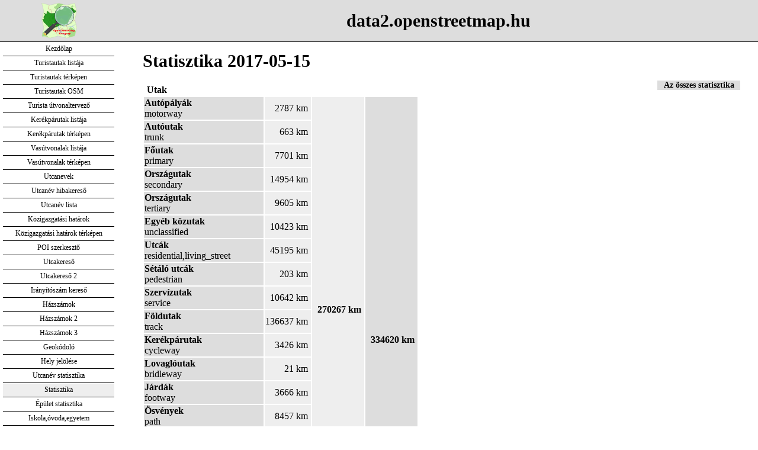

--- FILE ---
content_type: text/html; charset=UTF-8
request_url: https://data2.openstreetmap.hu/stat.php?stat=2017-05-15
body_size: 27794
content:
<!DOCTYPE html>
<html>
<head>
<meta charset="UTF-8">
<title>Statisztika</title>  
<link rel="stylesheet" type="text/css" href="dataosm.css">
	<link rel="shortcut icon" href="kepek/u15.ico" />

</head>
<body>
<div id="lap">

      <div id="fej">
<div id="logo">
<a href="https://data2.openstreetmap.hu/" title="Kezőlap">
<img src="kepek/uhunszov.svg" alt="data2.openstreetmap.hu" width="60" height="60" /></a>
</div>
<div id="fejsz">
<b>data2.openstreetmap.hu</b>
</div>
</div>


      <div id="bal">
<div  id="menuf">
	

<ul>

<li ><a href="https://data2.openstreetmap.hu/index.php">Kezdőlap</a></li>
<li ><a href="https://data2.openstreetmap.hu/turistautak/index.php">Turistautak listája</a></li>
<li ><a href="https://data2.openstreetmap.hu/turistautak/turistautak.php">Turistautak térképen</a></li>
<li ><a href="https://turistautak.openstreetmap.hu/index.php">Turistautak OSM</a></li>
<li ><a href="https://turistautak.openstreetmap.hu/turautvonal.php">Turista útvonaltervező</a></li>
<li ><a href="https://data2.openstreetmap.hu/turistautak/kerutlist.php">Kerékpárutak listája</a></li>
<li ><a href="https://data2.openstreetmap.hu/turistautak/kerekparutak.php">Kerékpárutak térképen</a></li>
<li ><a href="https://data2.openstreetmap.hu/turistautak/vasutlist.php">Vasútvonalak listája</a></li>
<li ><a href="https://data2.openstreetmap.hu/turistautak/vasutvonalak.php">Vasútvonalak térképen</a></li>
<li ><a href="https://data2.openstreetmap.hu/utcanev.php">Utcanevek</a></li>
<li ><a href="https://data2.openstreetmap.hu/utnevhiba.php">Utcanév hibakereső</a></li>
<li ><a href="https://data2.openstreetmap.hu/utcalista.php">Utcanév lista</a></li>
<li ><a href="https://data2.openstreetmap.hu/hatarok/index.php">Közigazgatási határok</a></li>
<li ><a href="https://data2.openstreetmap.hu/hatarok/hatarok.php">Közigazgatási határok térképen</a></li>
<li ><a href="https://data2.openstreetmap.hu/poi/index.php">POI szerkesztő</a></li>
<li ><a href="https://data2.openstreetmap.hu/utcakereso/index.php">Utcakereső</a></li>
<li ><a href="https://data2.openstreetmap.hu/utcakereso/index2.php">Utcakereső 2</a></li>
<li ><a href="https://data2.openstreetmap.hu/irsz.php">Irányítószám kereső</a></li>
<li ><a href="https://data2.openstreetmap.hu/addr.php">Házszámok</a></li>
<li ><a href="https://data2.openstreetmap.hu/addrtel.php">Házszámok 2</a></li>
<li ><a href="https://data2.openstreetmap.hu/addrpc.php">Házszámok 3</a></li>
<li ><a href="https://data2.openstreetmap.hu/geokod/index.php">Geokódoló</a></li>
<li ><a href="https://data2.openstreetmap.hu/hely/">Hely jelölése</a></li>
<li ><a href="https://data2.openstreetmap.hu/utcastat.php">Utcanév statisztika</a></li>
<li class="cur"><a href="https://data2.openstreetmap.hu/stat.php">Statisztika</a></li>
<li ><a href="https://data2.openstreetmap.hu/epulet.php">Épület statisztika</a></li>
<li ><a href="https://data2.openstreetmap.hu/sulitab.php">Iskola,óvoda,egyetem</a></li>
<li ><a href="https://data2.openstreetmap.hu/esm/index.php">Elveszett sínek</a></li>
<li ><a href="https://turistautak.openstreetmap.hu/mefo/">Mecseki források jegyzéke</a></li>
<li ><a href="https://data2.openstreetmap.hu/poi/posta.php">Kapcsolat</a></li>
 


</ul>
</div>

</div>
      <div id="jobb">
      <div id="jtart">
<div id="menustat">

<ul>
  <li><a><b>Az összes statisztika</b><ul>  <li><a href="stat.php?stat=2026-01-19">2026-01-19</a></li>  <li><a href="stat.php?stat=2026-01-18">2026-01-18</a></li>  <li><a href="stat.php?stat=2026-01-17">2026-01-17</a></li>  <li><a href="stat.php?stat=2026-01-16">2026-01-16</a></li>  <li><a href="stat.php?stat=2026-01-15">2026-01-15</a></li>  <li><a href="stat.php?stat=2026-01-14">2026-01-14</a></li>  <li><a href="stat.php?stat=2026-01-13">2026-01-13</a></li>  <li><a href="stat.php?stat=2026-01-12">2026-01-12</a></li>  <li><a href="stat.php?stat=2026-01-11">2026-01-11</a></li>  <li><a href="stat.php?stat=2026-01-10">2026-01-10</a></li>  <li><a href="stat.php?stat=2026-01-09">2026-01-09</a></li>  <li><a href="stat.php?stat=2026-01-08">2026-01-08</a></li>  <li><a href="stat.php?stat=2026-01-07">2026-01-07</a></li>  <li><a href="stat.php?stat=2026-01-06">2026-01-06</a></li>  <li><a href="stat.php?stat=2026-01-05">2026-01-05</a></li>  <li><a href="stat.php?stat=2026-01-04">2026-01-04</a></li>  <li><a href="stat.php?stat=2026-01-03">2026-01-03</a></li>  <li><a href="stat.php?stat=2026-01-02">2026-01-02</a></li>  <li><a href="stat.php?stat=2026-01-01">2026-01-01</a></li>  <li><a href="stat.php?stat=2025-12-31">2025-12-31</a></li>  <li><a href="stat.php?stat=2025-12-30">2025-12-30</a></li>  <li><a href="stat.php?stat=2025-12-29">2025-12-29</a></li>  <li><a href="stat.php?stat=2025-12-28">2025-12-28</a></li>  <li><a href="stat.php?stat=2025-12-27">2025-12-27</a></li>  <li><a href="stat.php?stat=2025-12-26">2025-12-26</a></li>  <li><a href="stat.php?stat=2025-12-25">2025-12-25</a></li>  <li><a href="stat.php?stat=2025-12-24">2025-12-24</a></li>  <li><a href="stat.php?stat=2025-12-23">2025-12-23</a></li>  <li><a href="stat.php?stat=2025-12-22">2025-12-22</a></li>  <li><a href="stat.php?stat=2025-12-21">2025-12-21</a></li>  <li><a href="stat.php?stat=2025-12-20">2025-12-20</a></li>  <li><a href="stat.php?stat=2025-12-19">2025-12-19</a></li>  <li><a href="stat.php?stat=2025-12-18">2025-12-18</a></li>  <li><a href="stat.php?stat=2025-12-17">2025-12-17</a></li>  <li><a href="stat.php?stat=2025-12-16">2025-12-16</a></li>  <li><a href="stat.php?stat=2025-12-15">2025-12-15</a></li>  <li><a href="stat.php?stat=2025-12-14">2025-12-14</a></li>  <li><a href="stat.php?stat=2025-12-13">2025-12-13</a></li>  <li><a href="stat.php?stat=2025-12-12">2025-12-12</a></li>  <li><a href="stat.php?stat=2025-12-11">2025-12-11</a></li>  <li><a href="stat.php?stat=2025-12-10">2025-12-10</a></li>  <li><a href="stat.php?stat=2025-12-09">2025-12-09</a></li>  <li><a href="stat.php?stat=2025-12-08">2025-12-08</a></li>  <li><a href="stat.php?stat=2025-12-07">2025-12-07</a></li>  <li><a href="stat.php?stat=2025-12-06">2025-12-06</a></li>  <li><a href="stat.php?stat=2025-12-05">2025-12-05</a></li>  <li><a href="stat.php?stat=2025-12-04">2025-12-04</a></li>  <li><a href="stat.php?stat=2025-12-03">2025-12-03</a></li>  <li><a href="stat.php?stat=2025-12-02">2025-12-02</a></li>  <li><a href="stat.php?stat=2025-12-01">2025-12-01</a></li>  <li><a href="stat.php?stat=2025-11-30">2025-11-30</a></li>  <li><a href="stat.php?stat=2025-11-29">2025-11-29</a></li>  <li><a href="stat.php?stat=2025-11-28">2025-11-28</a></li>  <li><a href="stat.php?stat=2025-11-27">2025-11-27</a></li>  <li><a href="stat.php?stat=2025-11-26">2025-11-26</a></li>  <li><a href="stat.php?stat=2025-11-25">2025-11-25</a></li>  <li><a href="stat.php?stat=2025-11-24">2025-11-24</a></li>  <li><a href="stat.php?stat=2025-11-23">2025-11-23</a></li>  <li><a href="stat.php?stat=2025-11-22">2025-11-22</a></li>  <li><a href="stat.php?stat=2025-11-21">2025-11-21</a></li>  <li><a href="stat.php?stat=2025-11-20">2025-11-20</a></li>  <li><a href="stat.php?stat=2025-11-19">2025-11-19</a></li>  <li><a href="stat.php?stat=2025-11-18">2025-11-18</a></li>  <li><a href="stat.php?stat=2025-11-17">2025-11-17</a></li>  <li><a href="stat.php?stat=2025-11-16">2025-11-16</a></li>  <li><a href="stat.php?stat=2025-11-15">2025-11-15</a></li>  <li><a href="stat.php?stat=2025-11-14">2025-11-14</a></li>  <li><a href="stat.php?stat=2025-11-13">2025-11-13</a></li>  <li><a href="stat.php?stat=2025-11-12">2025-11-12</a></li>  <li><a href="stat.php?stat=2025-11-11">2025-11-11</a></li>  <li><a href="stat.php?stat=2025-11-10">2025-11-10</a></li>  <li><a href="stat.php?stat=2025-11-09">2025-11-09</a></li>  <li><a href="stat.php?stat=2025-11-08">2025-11-08</a></li>  <li><a href="stat.php?stat=2025-11-07">2025-11-07</a></li>  <li><a href="stat.php?stat=2025-11-06">2025-11-06</a></li>  <li><a href="stat.php?stat=2025-11-04">2025-11-04</a></li>  <li><a href="stat.php?stat=2025-11-03">2025-11-03</a></li>  <li><a href="stat.php?stat=2025-11-02">2025-11-02</a></li>  <li><a href="stat.php?stat=2025-11-01">2025-11-01</a></li>  <li><a href="stat.php?stat=2025-10-31">2025-10-31</a></li>  <li><a href="stat.php?stat=2025-10-30">2025-10-30</a></li>  <li><a href="stat.php?stat=2025-10-29">2025-10-29</a></li>  <li><a href="stat.php?stat=2025-10-28">2025-10-28</a></li>  <li><a href="stat.php?stat=2025-10-27">2025-10-27</a></li>  <li><a href="stat.php?stat=2025-10-26">2025-10-26</a></li>  <li><a href="stat.php?stat=2025-10-25">2025-10-25</a></li>  <li><a href="stat.php?stat=2025-10-24">2025-10-24</a></li>  <li><a href="stat.php?stat=2025-10-23">2025-10-23</a></li>  <li><a href="stat.php?stat=2025-10-22">2025-10-22</a></li>  <li><a href="stat.php?stat=2025-10-21">2025-10-21</a></li>  <li><a href="stat.php?stat=2025-10-20">2025-10-20</a></li>  <li><a href="stat.php?stat=2025-10-19">2025-10-19</a></li>  <li><a href="stat.php?stat=2025-10-18">2025-10-18</a></li>  <li><a href="stat.php?stat=2025-10-17">2025-10-17</a></li>  <li><a href="stat.php?stat=2025-10-16">2025-10-16</a></li>  <li><a href="stat.php?stat=2025-10-15">2025-10-15</a></li>  <li><a href="stat.php?stat=2025-10-14">2025-10-14</a></li>  <li><a href="stat.php?stat=2025-10-13">2025-10-13</a></li>  <li><a href="stat.php?stat=2025-10-12">2025-10-12</a></li>  <li><a href="stat.php?stat=2025-10-11">2025-10-11</a></li>  <li><a href="stat.php?stat=2025-10-10">2025-10-10</a></li>  <li><a href="stat.php?stat=2025-10-09">2025-10-09</a></li>  <li><a href="stat.php?stat=2025-10-08">2025-10-08</a></li>  <li><a href="stat.php?stat=2025-10-07">2025-10-07</a></li>  <li><a href="stat.php?stat=2025-10-06">2025-10-06</a></li>  <li><a href="stat.php?stat=2025-10-05">2025-10-05</a></li>  <li><a href="stat.php?stat=2025-10-04">2025-10-04</a></li>  <li><a href="stat.php?stat=2025-10-03">2025-10-03</a></li>  <li><a href="stat.php?stat=2025-10-02">2025-10-02</a></li>  <li><a href="stat.php?stat=2025-10-01">2025-10-01</a></li>  <li><a href="stat.php?stat=2025-09-30">2025-09-30</a></li>  <li><a href="stat.php?stat=2025-09-29">2025-09-29</a></li>  <li><a href="stat.php?stat=2025-09-28">2025-09-28</a></li>  <li><a href="stat.php?stat=2025-09-27">2025-09-27</a></li>  <li><a href="stat.php?stat=2025-09-26">2025-09-26</a></li>  <li><a href="stat.php?stat=2025-09-25">2025-09-25</a></li>  <li><a href="stat.php?stat=2025-09-24">2025-09-24</a></li>  <li><a href="stat.php?stat=2025-09-23">2025-09-23</a></li>  <li><a href="stat.php?stat=2025-09-22">2025-09-22</a></li>  <li><a href="stat.php?stat=2025-09-21">2025-09-21</a></li>  <li><a href="stat.php?stat=2025-09-20">2025-09-20</a></li>  <li><a href="stat.php?stat=2025-09-19">2025-09-19</a></li>  <li><a href="stat.php?stat=2025-09-18">2025-09-18</a></li>  <li><a href="stat.php?stat=2025-09-17">2025-09-17</a></li>  <li><a href="stat.php?stat=2025-09-16">2025-09-16</a></li>  <li><a href="stat.php?stat=2025-09-15">2025-09-15</a></li>  <li><a href="stat.php?stat=2025-09-14">2025-09-14</a></li>  <li><a href="stat.php?stat=2025-09-13">2025-09-13</a></li>  <li><a href="stat.php?stat=2025-09-12">2025-09-12</a></li>  <li><a href="stat.php?stat=2025-09-11">2025-09-11</a></li>  <li><a href="stat.php?stat=2025-09-10">2025-09-10</a></li>  <li><a href="stat.php?stat=2025-09-09">2025-09-09</a></li>  <li><a href="stat.php?stat=2025-09-08">2025-09-08</a></li>  <li><a href="stat.php?stat=2025-09-07">2025-09-07</a></li>  <li><a href="stat.php?stat=2025-09-06">2025-09-06</a></li>  <li><a href="stat.php?stat=2025-09-05">2025-09-05</a></li>  <li><a href="stat.php?stat=2025-09-04">2025-09-04</a></li>  <li><a href="stat.php?stat=2025-09-03">2025-09-03</a></li>  <li><a href="stat.php?stat=2025-09-02">2025-09-02</a></li>  <li><a href="stat.php?stat=2025-09-01">2025-09-01</a></li>  <li><a href="stat.php?stat=2025-08-31">2025-08-31</a></li>  <li><a href="stat.php?stat=2025-08-30">2025-08-30</a></li>  <li><a href="stat.php?stat=2025-08-29">2025-08-29</a></li>  <li><a href="stat.php?stat=2025-08-28">2025-08-28</a></li>  <li><a href="stat.php?stat=2025-08-27">2025-08-27</a></li>  <li><a href="stat.php?stat=2025-08-26">2025-08-26</a></li>  <li><a href="stat.php?stat=2025-08-25">2025-08-25</a></li>  <li><a href="stat.php?stat=2025-08-24">2025-08-24</a></li>  <li><a href="stat.php?stat=2025-08-23">2025-08-23</a></li>  <li><a href="stat.php?stat=2025-08-22">2025-08-22</a></li>  <li><a href="stat.php?stat=2025-08-21">2025-08-21</a></li>  <li><a href="stat.php?stat=2025-08-20">2025-08-20</a></li>  <li><a href="stat.php?stat=2025-08-19">2025-08-19</a></li>  <li><a href="stat.php?stat=2025-08-18">2025-08-18</a></li>  <li><a href="stat.php?stat=2025-08-17">2025-08-17</a></li>  <li><a href="stat.php?stat=2025-08-16">2025-08-16</a></li>  <li><a href="stat.php?stat=2025-08-15">2025-08-15</a></li>  <li><a href="stat.php?stat=2025-08-14">2025-08-14</a></li>  <li><a href="stat.php?stat=2025-08-13">2025-08-13</a></li>  <li><a href="stat.php?stat=2025-08-12">2025-08-12</a></li>  <li><a href="stat.php?stat=2025-08-11">2025-08-11</a></li>  <li><a href="stat.php?stat=2025-08-10">2025-08-10</a></li>  <li><a href="stat.php?stat=2025-08-09">2025-08-09</a></li>  <li><a href="stat.php?stat=2025-08-08">2025-08-08</a></li>  <li><a href="stat.php?stat=2025-08-07">2025-08-07</a></li>  <li><a href="stat.php?stat=2025-08-06">2025-08-06</a></li>  <li><a href="stat.php?stat=2025-08-05">2025-08-05</a></li>  <li><a href="stat.php?stat=2025-08-04">2025-08-04</a></li>  <li><a href="stat.php?stat=2025-08-03">2025-08-03</a></li>  <li><a href="stat.php?stat=2025-08-02">2025-08-02</a></li>  <li><a href="stat.php?stat=2025-08-01">2025-08-01</a></li>  <li><a href="stat.php?stat=2025-07-31">2025-07-31</a></li>  <li><a href="stat.php?stat=2025-07-30">2025-07-30</a></li>  <li><a href="stat.php?stat=2025-07-29">2025-07-29</a></li>  <li><a href="stat.php?stat=2025-07-28">2025-07-28</a></li>  <li><a href="stat.php?stat=2025-07-27">2025-07-27</a></li>  <li><a href="stat.php?stat=2025-07-26">2025-07-26</a></li>  <li><a href="stat.php?stat=2025-07-25">2025-07-25</a></li>  <li><a href="stat.php?stat=2025-07-24">2025-07-24</a></li>  <li><a href="stat.php?stat=2025-07-23">2025-07-23</a></li>  <li><a href="stat.php?stat=2025-07-22">2025-07-22</a></li>  <li><a href="stat.php?stat=2025-07-21">2025-07-21</a></li>  <li><a href="stat.php?stat=2025-07-20">2025-07-20</a></li>  <li><a href="stat.php?stat=2025-07-19">2025-07-19</a></li>  <li><a href="stat.php?stat=2025-07-18">2025-07-18</a></li>  <li><a href="stat.php?stat=2025-07-17">2025-07-17</a></li>  <li><a href="stat.php?stat=2025-07-16">2025-07-16</a></li>  <li><a href="stat.php?stat=2025-07-15">2025-07-15</a></li>  <li><a href="stat.php?stat=2025-07-14">2025-07-14</a></li>  <li><a href="stat.php?stat=2025-07-13">2025-07-13</a></li>  <li><a href="stat.php?stat=2025-07-12">2025-07-12</a></li>  <li><a href="stat.php?stat=2025-07-11">2025-07-11</a></li>  <li><a href="stat.php?stat=2025-07-10">2025-07-10</a></li>  <li><a href="stat.php?stat=2025-07-09">2025-07-09</a></li>  <li><a href="stat.php?stat=2025-07-08">2025-07-08</a></li>  <li><a href="stat.php?stat=2025-07-07">2025-07-07</a></li>  <li><a href="stat.php?stat=2025-07-06">2025-07-06</a></li>  <li><a href="stat.php?stat=2025-07-05">2025-07-05</a></li>  <li><a href="stat.php?stat=2025-07-04">2025-07-04</a></li>  <li><a href="stat.php?stat=2025-07-03">2025-07-03</a></li>  <li><a href="stat.php?stat=2025-07-02">2025-07-02</a></li>  <li><a href="stat.php?stat=2025-07-01">2025-07-01</a></li>  <li><a href="stat.php?stat=2025-06-30">2025-06-30</a></li>  <li><a href="stat.php?stat=2025-06-29">2025-06-29</a></li>  <li><a href="stat.php?stat=2025-06-28">2025-06-28</a></li>  <li><a href="stat.php?stat=2025-06-27">2025-06-27</a></li>  <li><a href="stat.php?stat=2025-06-26">2025-06-26</a></li>  <li><a href="stat.php?stat=2025-06-25">2025-06-25</a></li>  <li><a href="stat.php?stat=2025-06-24">2025-06-24</a></li>  <li><a href="stat.php?stat=2025-06-23">2025-06-23</a></li>  <li><a href="stat.php?stat=2025-06-22">2025-06-22</a></li>  <li><a href="stat.php?stat=2025-06-21">2025-06-21</a></li>  <li><a href="stat.php?stat=2025-06-20">2025-06-20</a></li>  <li><a href="stat.php?stat=2025-06-19">2025-06-19</a></li>  <li><a href="stat.php?stat=2025-06-18">2025-06-18</a></li>  <li><a href="stat.php?stat=2025-06-17">2025-06-17</a></li>  <li><a href="stat.php?stat=2025-06-16">2025-06-16</a></li>  <li><a href="stat.php?stat=2025-06-15">2025-06-15</a></li>  <li><a href="stat.php?stat=2025-06-14">2025-06-14</a></li>  <li><a href="stat.php?stat=2025-06-13">2025-06-13</a></li>  <li><a href="stat.php?stat=2025-06-12">2025-06-12</a></li>  <li><a href="stat.php?stat=2025-06-11">2025-06-11</a></li>  <li><a href="stat.php?stat=2025-06-10">2025-06-10</a></li>  <li><a href="stat.php?stat=2025-06-09">2025-06-09</a></li>  <li><a href="stat.php?stat=2025-06-08">2025-06-08</a></li>  <li><a href="stat.php?stat=2025-06-07">2025-06-07</a></li>  <li><a href="stat.php?stat=2025-06-06">2025-06-06</a></li>  <li><a href="stat.php?stat=2025-06-05">2025-06-05</a></li>  <li><a href="stat.php?stat=2025-06-04">2025-06-04</a></li>  <li><a href="stat.php?stat=2025-06-03">2025-06-03</a></li>  <li><a href="stat.php?stat=2025-06-02">2025-06-02</a></li>  <li><a href="stat.php?stat=2025-06-01">2025-06-01</a></li>  <li><a href="stat.php?stat=2025-05-31">2025-05-31</a></li>  <li><a href="stat.php?stat=2025-05-30">2025-05-30</a></li>  <li><a href="stat.php?stat=2025-05-29">2025-05-29</a></li>  <li><a href="stat.php?stat=2025-05-28">2025-05-28</a></li>  <li><a href="stat.php?stat=2025-05-27">2025-05-27</a></li>  <li><a href="stat.php?stat=2025-05-26">2025-05-26</a></li>  <li><a href="stat.php?stat=2025-05-25">2025-05-25</a></li>  <li><a href="stat.php?stat=2025-05-24">2025-05-24</a></li>  <li><a href="stat.php?stat=2025-05-23">2025-05-23</a></li>  <li><a href="stat.php?stat=2025-05-22">2025-05-22</a></li>  <li><a href="stat.php?stat=2025-05-21">2025-05-21</a></li>  <li><a href="stat.php?stat=2025-05-20">2025-05-20</a></li>  <li><a href="stat.php?stat=2025-05-19">2025-05-19</a></li>  <li><a href="stat.php?stat=2025-05-18">2025-05-18</a></li>  <li><a href="stat.php?stat=2025-05-17">2025-05-17</a></li>  <li><a href="stat.php?stat=2025-05-16">2025-05-16</a></li>  <li><a href="stat.php?stat=2025-05-15">2025-05-15</a></li>  <li><a href="stat.php?stat=2025-05-14">2025-05-14</a></li>  <li><a href="stat.php?stat=2025-05-13">2025-05-13</a></li>  <li><a href="stat.php?stat=2025-05-12">2025-05-12</a></li>  <li><a href="stat.php?stat=2025-05-11">2025-05-11</a></li>  <li><a href="stat.php?stat=2025-05-10">2025-05-10</a></li>  <li><a href="stat.php?stat=2025-05-09">2025-05-09</a></li>  <li><a href="stat.php?stat=2025-05-08">2025-05-08</a></li>  <li><a href="stat.php?stat=2025-05-07">2025-05-07</a></li>  <li><a href="stat.php?stat=2025-05-06">2025-05-06</a></li>  <li><a href="stat.php?stat=2025-05-05">2025-05-05</a></li>  <li><a href="stat.php?stat=2025-05-04">2025-05-04</a></li>  <li><a href="stat.php?stat=2025-05-03">2025-05-03</a></li>  <li><a href="stat.php?stat=2025-05-02">2025-05-02</a></li>  <li><a href="stat.php?stat=2025-05-01">2025-05-01</a></li>  <li><a href="stat.php?stat=2025-04-30">2025-04-30</a></li>  <li><a href="stat.php?stat=2025-04-29">2025-04-29</a></li>  <li><a href="stat.php?stat=2025-04-28">2025-04-28</a></li>  <li><a href="stat.php?stat=2025-04-27">2025-04-27</a></li>  <li><a href="stat.php?stat=2025-04-26">2025-04-26</a></li>  <li><a href="stat.php?stat=2025-04-25">2025-04-25</a></li>  <li><a href="stat.php?stat=2025-04-24">2025-04-24</a></li>  <li><a href="stat.php?stat=2025-04-23">2025-04-23</a></li>  <li><a href="stat.php?stat=2025-04-22">2025-04-22</a></li>  <li><a href="stat.php?stat=2025-04-21">2025-04-21</a></li>  <li><a href="stat.php?stat=2025-04-20">2025-04-20</a></li>  <li><a href="stat.php?stat=2025-04-19">2025-04-19</a></li>  <li><a href="stat.php?stat=2025-04-18">2025-04-18</a></li>  <li><a href="stat.php?stat=2025-04-17">2025-04-17</a></li>  <li><a href="stat.php?stat=2025-04-16">2025-04-16</a></li>  <li><a href="stat.php?stat=2025-04-15">2025-04-15</a></li>  <li><a href="stat.php?stat=2025-04-14">2025-04-14</a></li>  <li><a href="stat.php?stat=2025-04-13">2025-04-13</a></li>  <li><a href="stat.php?stat=2025-04-12">2025-04-12</a></li>  <li><a href="stat.php?stat=2025-04-11">2025-04-11</a></li>  <li><a href="stat.php?stat=2025-04-10">2025-04-10</a></li>  <li><a href="stat.php?stat=2025-04-09">2025-04-09</a></li>  <li><a href="stat.php?stat=2025-04-08">2025-04-08</a></li>  <li><a href="stat.php?stat=2025-04-07">2025-04-07</a></li>  <li><a href="stat.php?stat=2025-04-06">2025-04-06</a></li>  <li><a href="stat.php?stat=2025-04-05">2025-04-05</a></li>  <li><a href="stat.php?stat=2025-04-04">2025-04-04</a></li>  <li><a href="stat.php?stat=2025-04-03">2025-04-03</a></li>  <li><a href="stat.php?stat=2025-04-02">2025-04-02</a></li>  <li><a href="stat.php?stat=2025-04-01">2025-04-01</a></li>  <li><a href="stat.php?stat=2025-03-31">2025-03-31</a></li>  <li><a href="stat.php?stat=2025-03-30">2025-03-30</a></li>  <li><a href="stat.php?stat=2025-03-29">2025-03-29</a></li>  <li><a href="stat.php?stat=2025-03-28">2025-03-28</a></li>  <li><a href="stat.php?stat=2025-03-27">2025-03-27</a></li>  <li><a href="stat.php?stat=2025-03-26">2025-03-26</a></li>  <li><a href="stat.php?stat=2025-03-25">2025-03-25</a></li>  <li><a href="stat.php?stat=2025-03-24">2025-03-24</a></li>  <li><a href="stat.php?stat=2025-03-23">2025-03-23</a></li>  <li><a href="stat.php?stat=2025-03-22">2025-03-22</a></li>  <li><a href="stat.php?stat=2025-03-21">2025-03-21</a></li>  <li><a href="stat.php?stat=2025-03-20">2025-03-20</a></li>  <li><a href="stat.php?stat=2025-03-19">2025-03-19</a></li>  <li><a href="stat.php?stat=2025-03-18">2025-03-18</a></li>  <li><a href="stat.php?stat=2025-03-17">2025-03-17</a></li>  <li><a href="stat.php?stat=2025-03-16">2025-03-16</a></li>  <li><a href="stat.php?stat=2025-03-15">2025-03-15</a></li>  <li><a href="stat.php?stat=2025-03-14">2025-03-14</a></li>  <li><a href="stat.php?stat=2025-03-13">2025-03-13</a></li>  <li><a href="stat.php?stat=2025-03-12">2025-03-12</a></li>  <li><a href="stat.php?stat=2025-03-11">2025-03-11</a></li>  <li><a href="stat.php?stat=2025-03-10">2025-03-10</a></li>  <li><a href="stat.php?stat=2025-03-09">2025-03-09</a></li>  <li><a href="stat.php?stat=2025-03-08">2025-03-08</a></li>  <li><a href="stat.php?stat=2025-03-07">2025-03-07</a></li>  <li><a href="stat.php?stat=2025-03-06">2025-03-06</a></li>  <li><a href="stat.php?stat=2025-03-05">2025-03-05</a></li>  <li><a href="stat.php?stat=2025-03-04">2025-03-04</a></li>  <li><a href="stat.php?stat=2025-03-03">2025-03-03</a></li>  <li><a href="stat.php?stat=2025-03-02">2025-03-02</a></li>  <li><a href="stat.php?stat=2025-03-01">2025-03-01</a></li>  <li><a href="stat.php?stat=2025-02-28">2025-02-28</a></li>  <li><a href="stat.php?stat=2025-02-27">2025-02-27</a></li>  <li><a href="stat.php?stat=2025-02-26">2025-02-26</a></li>  <li><a href="stat.php?stat=2025-02-25">2025-02-25</a></li>  <li><a href="stat.php?stat=2025-02-22">2025-02-22</a></li>  <li><a href="stat.php?stat=2025-02-21">2025-02-21</a></li>  <li><a href="stat.php?stat=2025-02-20">2025-02-20</a></li>  <li><a href="stat.php?stat=2025-02-19">2025-02-19</a></li>  <li><a href="stat.php?stat=2025-02-18">2025-02-18</a></li>  <li><a href="stat.php?stat=2025-02-17">2025-02-17</a></li>  <li><a href="stat.php?stat=2025-02-16">2025-02-16</a></li>  <li><a href="stat.php?stat=2025-02-15">2025-02-15</a></li>  <li><a href="stat.php?stat=2025-02-14">2025-02-14</a></li>  <li><a href="stat.php?stat=2025-02-13">2025-02-13</a></li>  <li><a href="stat.php?stat=2025-02-12">2025-02-12</a></li>  <li><a href="stat.php?stat=2025-02-11">2025-02-11</a></li>  <li><a href="stat.php?stat=2025-02-10">2025-02-10</a></li>  <li><a href="stat.php?stat=2025-02-09">2025-02-09</a></li>  <li><a href="stat.php?stat=2025-02-08">2025-02-08</a></li>  <li><a href="stat.php?stat=2025-02-07">2025-02-07</a></li>  <li><a href="stat.php?stat=2025-02-06">2025-02-06</a></li>  <li><a href="stat.php?stat=2025-02-05">2025-02-05</a></li>  <li><a href="stat.php?stat=2025-02-04">2025-02-04</a></li>  <li><a href="stat.php?stat=2025-02-03">2025-02-03</a></li>  <li><a href="stat.php?stat=2025-02-02">2025-02-02</a></li>  <li><a href="stat.php?stat=2025-02-01">2025-02-01</a></li>  <li><a href="stat.php?stat=2025-01-31">2025-01-31</a></li>  <li><a href="stat.php?stat=2025-01-30">2025-01-30</a></li>  <li><a href="stat.php?stat=2025-01-29">2025-01-29</a></li>  <li><a href="stat.php?stat=2025-01-28">2025-01-28</a></li>  <li><a href="stat.php?stat=2025-01-27">2025-01-27</a></li>  <li><a href="stat.php?stat=2025-01-26">2025-01-26</a></li>  <li><a href="stat.php?stat=2025-01-25">2025-01-25</a></li>  <li><a href="stat.php?stat=2025-01-24">2025-01-24</a></li>  <li><a href="stat.php?stat=2025-01-23">2025-01-23</a></li>  <li><a href="stat.php?stat=2025-01-22">2025-01-22</a></li>  <li><a href="stat.php?stat=2025-01-21">2025-01-21</a></li>  <li><a href="stat.php?stat=2025-01-20">2025-01-20</a></li>  <li><a href="stat.php?stat=2025-01-19">2025-01-19</a></li>  <li><a href="stat.php?stat=2025-01-18">2025-01-18</a></li>  <li><a href="stat.php?stat=2025-01-17">2025-01-17</a></li>  <li><a href="stat.php?stat=2025-01-16">2025-01-16</a></li>  <li><a href="stat.php?stat=2025-01-15">2025-01-15</a></li>  <li><a href="stat.php?stat=2025-01-14">2025-01-14</a></li>  <li><a href="stat.php?stat=2025-01-13">2025-01-13</a></li>  <li><a href="stat.php?stat=2025-01-12">2025-01-12</a></li>  <li><a href="stat.php?stat=2025-01-11">2025-01-11</a></li>  <li><a href="stat.php?stat=2025-01-10">2025-01-10</a></li>  <li><a href="stat.php?stat=2025-01-09">2025-01-09</a></li>  <li><a href="stat.php?stat=2025-01-08">2025-01-08</a></li>  <li><a href="stat.php?stat=2025-01-07">2025-01-07</a></li>  <li><a href="stat.php?stat=2025-01-06">2025-01-06</a></li>  <li><a href="stat.php?stat=2025-01-05">2025-01-05</a></li>  <li><a href="stat.php?stat=2025-01-04">2025-01-04</a></li>  <li><a href="stat.php?stat=2025-01-03">2025-01-03</a></li>  <li><a href="stat.php?stat=2025-01-02">2025-01-02</a></li>  <li><a href="stat.php?stat=2025-01-01">2025-01-01</a></li>  <li><a href="stat.php?stat=2024-12-31">2024-12-31</a></li>  <li><a href="stat.php?stat=2024-12-30">2024-12-30</a></li>  <li><a href="stat.php?stat=2024-12-29">2024-12-29</a></li>  <li><a href="stat.php?stat=2024-12-28">2024-12-28</a></li>  <li><a href="stat.php?stat=2024-12-27">2024-12-27</a></li>  <li><a href="stat.php?stat=2024-12-26">2024-12-26</a></li>  <li><a href="stat.php?stat=2024-12-25">2024-12-25</a></li>  <li><a href="stat.php?stat=2024-12-24">2024-12-24</a></li>  <li><a href="stat.php?stat=2024-12-23">2024-12-23</a></li>  <li><a href="stat.php?stat=2024-12-22">2024-12-22</a></li>  <li><a href="stat.php?stat=2024-12-21">2024-12-21</a></li>  <li><a href="stat.php?stat=2024-12-20">2024-12-20</a></li>  <li><a href="stat.php?stat=2024-12-19">2024-12-19</a></li>  <li><a href="stat.php?stat=2024-12-18">2024-12-18</a></li>  <li><a href="stat.php?stat=2024-12-15">2024-12-15</a></li>  <li><a href="stat.php?stat=2024-12-14">2024-12-14</a></li>  <li><a href="stat.php?stat=2024-12-13">2024-12-13</a></li>  <li><a href="stat.php?stat=2024-12-12">2024-12-12</a></li>  <li><a href="stat.php?stat=2024-12-11">2024-12-11</a></li>  <li><a href="stat.php?stat=2024-12-10">2024-12-10</a></li>  <li><a href="stat.php?stat=2024-12-09">2024-12-09</a></li>  <li><a href="stat.php?stat=2024-12-08">2024-12-08</a></li>  <li><a href="stat.php?stat=2024-12-07">2024-12-07</a></li>  <li><a href="stat.php?stat=2024-12-06">2024-12-06</a></li>  <li><a href="stat.php?stat=2024-12-05">2024-12-05</a></li>  <li><a href="stat.php?stat=2024-12-04">2024-12-04</a></li>  <li><a href="stat.php?stat=2024-12-03">2024-12-03</a></li>  <li><a href="stat.php?stat=2024-12-02">2024-12-02</a></li>  <li><a href="stat.php?stat=2024-12-01">2024-12-01</a></li>  <li><a href="stat.php?stat=2024-11-30">2024-11-30</a></li>  <li><a href="stat.php?stat=2024-11-29">2024-11-29</a></li>  <li><a href="stat.php?stat=2024-11-28">2024-11-28</a></li>  <li><a href="stat.php?stat=2024-11-27">2024-11-27</a></li>  <li><a href="stat.php?stat=2024-11-26">2024-11-26</a></li>  <li><a href="stat.php?stat=2024-11-25">2024-11-25</a></li>  <li><a href="stat.php?stat=2024-11-24">2024-11-24</a></li>  <li><a href="stat.php?stat=2024-11-23">2024-11-23</a></li>  <li><a href="stat.php?stat=2024-11-22">2024-11-22</a></li>  <li><a href="stat.php?stat=2024-11-21">2024-11-21</a></li>  <li><a href="stat.php?stat=2024-11-20">2024-11-20</a></li>  <li><a href="stat.php?stat=2024-11-19">2024-11-19</a></li>  <li><a href="stat.php?stat=2024-11-18">2024-11-18</a></li>  <li><a href="stat.php?stat=2024-11-17">2024-11-17</a></li>  <li><a href="stat.php?stat=2024-11-16">2024-11-16</a></li>  <li><a href="stat.php?stat=2024-11-15">2024-11-15</a></li>  <li><a href="stat.php?stat=2024-11-14">2024-11-14</a></li>  <li><a href="stat.php?stat=2024-11-13">2024-11-13</a></li>  <li><a href="stat.php?stat=2024-11-12">2024-11-12</a></li>  <li><a href="stat.php?stat=2024-11-11">2024-11-11</a></li>  <li><a href="stat.php?stat=2024-11-10">2024-11-10</a></li>  <li><a href="stat.php?stat=2024-11-09">2024-11-09</a></li>  <li><a href="stat.php?stat=2024-11-08">2024-11-08</a></li>  <li><a href="stat.php?stat=2024-11-07">2024-11-07</a></li>  <li><a href="stat.php?stat=2024-11-06">2024-11-06</a></li>  <li><a href="stat.php?stat=2024-11-05">2024-11-05</a></li>  <li><a href="stat.php?stat=2024-11-04">2024-11-04</a></li>  <li><a href="stat.php?stat=2024-11-03">2024-11-03</a></li>  <li><a href="stat.php?stat=2024-11-02">2024-11-02</a></li>  <li><a href="stat.php?stat=2024-11-01">2024-11-01</a></li>  <li><a href="stat.php?stat=2024-10-31">2024-10-31</a></li>  <li><a href="stat.php?stat=2024-10-30">2024-10-30</a></li>  <li><a href="stat.php?stat=2024-10-29">2024-10-29</a></li>  <li><a href="stat.php?stat=2024-10-28">2024-10-28</a></li>  <li><a href="stat.php?stat=2024-10-27">2024-10-27</a></li>  <li><a href="stat.php?stat=2024-10-26">2024-10-26</a></li>  <li><a href="stat.php?stat=2024-10-25">2024-10-25</a></li>  <li><a href="stat.php?stat=2024-10-24">2024-10-24</a></li>  <li><a href="stat.php?stat=2024-10-23">2024-10-23</a></li>  <li><a href="stat.php?stat=2024-10-22">2024-10-22</a></li>  <li><a href="stat.php?stat=2024-10-21">2024-10-21</a></li>  <li><a href="stat.php?stat=2024-10-20">2024-10-20</a></li>  <li><a href="stat.php?stat=2024-10-19">2024-10-19</a></li>  <li><a href="stat.php?stat=2024-10-18">2024-10-18</a></li>  <li><a href="stat.php?stat=2024-10-17">2024-10-17</a></li>  <li><a href="stat.php?stat=2024-10-16">2024-10-16</a></li>  <li><a href="stat.php?stat=2024-10-15">2024-10-15</a></li>  <li><a href="stat.php?stat=2024-10-14">2024-10-14</a></li>  <li><a href="stat.php?stat=2024-10-13">2024-10-13</a></li>  <li><a href="stat.php?stat=2024-10-12">2024-10-12</a></li>  <li><a href="stat.php?stat=2024-10-11">2024-10-11</a></li>  <li><a href="stat.php?stat=2024-10-10">2024-10-10</a></li>  <li><a href="stat.php?stat=2024-10-09">2024-10-09</a></li>  <li><a href="stat.php?stat=2024-10-08">2024-10-08</a></li>  <li><a href="stat.php?stat=2024-10-07">2024-10-07</a></li>  <li><a href="stat.php?stat=2024-10-06">2024-10-06</a></li>  <li><a href="stat.php?stat=2024-10-05">2024-10-05</a></li>  <li><a href="stat.php?stat=2024-10-04">2024-10-04</a></li>  <li><a href="stat.php?stat=2024-10-03">2024-10-03</a></li>  <li><a href="stat.php?stat=2024-10-02">2024-10-02</a></li>  <li><a href="stat.php?stat=2024-10-01">2024-10-01</a></li>  <li><a href="stat.php?stat=2024-09-30">2024-09-30</a></li>  <li><a href="stat.php?stat=2024-09-29">2024-09-29</a></li>  <li><a href="stat.php?stat=2024-09-28">2024-09-28</a></li>  <li><a href="stat.php?stat=2024-09-27">2024-09-27</a></li>  <li><a href="stat.php?stat=2024-09-26">2024-09-26</a></li>  <li><a href="stat.php?stat=2024-09-25">2024-09-25</a></li>  <li><a href="stat.php?stat=2024-09-24">2024-09-24</a></li>  <li><a href="stat.php?stat=2024-09-23">2024-09-23</a></li>  <li><a href="stat.php?stat=2024-09-22">2024-09-22</a></li>  <li><a href="stat.php?stat=2024-09-21">2024-09-21</a></li>  <li><a href="stat.php?stat=2024-09-20">2024-09-20</a></li>  <li><a href="stat.php?stat=2024-09-19">2024-09-19</a></li>  <li><a href="stat.php?stat=2024-09-18">2024-09-18</a></li>  <li><a href="stat.php?stat=2024-09-17">2024-09-17</a></li>  <li><a href="stat.php?stat=2024-09-16">2024-09-16</a></li>  <li><a href="stat.php?stat=2024-09-15">2024-09-15</a></li>  <li><a href="stat.php?stat=2024-09-14">2024-09-14</a></li>  <li><a href="stat.php?stat=2024-09-13">2024-09-13</a></li>  <li><a href="stat.php?stat=2024-09-12">2024-09-12</a></li>  <li><a href="stat.php?stat=2024-09-11">2024-09-11</a></li>  <li><a href="stat.php?stat=2024-09-10">2024-09-10</a></li>  <li><a href="stat.php?stat=2024-09-09">2024-09-09</a></li>  <li><a href="stat.php?stat=2024-09-08">2024-09-08</a></li>  <li><a href="stat.php?stat=2024-09-07">2024-09-07</a></li>  <li><a href="stat.php?stat=2024-09-06">2024-09-06</a></li>  <li><a href="stat.php?stat=2024-09-05">2024-09-05</a></li>  <li><a href="stat.php?stat=2024-09-04">2024-09-04</a></li>  <li><a href="stat.php?stat=2024-09-03">2024-09-03</a></li>  <li><a href="stat.php?stat=2024-09-02">2024-09-02</a></li>  <li><a href="stat.php?stat=2024-09-01">2024-09-01</a></li>  <li><a href="stat.php?stat=2024-08-31">2024-08-31</a></li>  <li><a href="stat.php?stat=2024-08-30">2024-08-30</a></li>  <li><a href="stat.php?stat=2024-08-29">2024-08-29</a></li>  <li><a href="stat.php?stat=2024-08-28">2024-08-28</a></li>  <li><a href="stat.php?stat=2024-08-27">2024-08-27</a></li>  <li><a href="stat.php?stat=2024-08-26">2024-08-26</a></li>  <li><a href="stat.php?stat=2024-08-25">2024-08-25</a></li>  <li><a href="stat.php?stat=2024-08-24">2024-08-24</a></li>  <li><a href="stat.php?stat=2024-08-23">2024-08-23</a></li>  <li><a href="stat.php?stat=2024-08-22">2024-08-22</a></li>  <li><a href="stat.php?stat=2024-08-21">2024-08-21</a></li>  <li><a href="stat.php?stat=2024-08-20">2024-08-20</a></li>  <li><a href="stat.php?stat=2024-08-19">2024-08-19</a></li>  <li><a href="stat.php?stat=2024-08-18">2024-08-18</a></li>  <li><a href="stat.php?stat=2024-08-17">2024-08-17</a></li>  <li><a href="stat.php?stat=2024-08-16">2024-08-16</a></li>  <li><a href="stat.php?stat=2024-08-15">2024-08-15</a></li>  <li><a href="stat.php?stat=2024-08-13">2024-08-13</a></li>  <li><a href="stat.php?stat=2024-08-12">2024-08-12</a></li>  <li><a href="stat.php?stat=2024-08-11">2024-08-11</a></li>  <li><a href="stat.php?stat=2024-08-10">2024-08-10</a></li>  <li><a href="stat.php?stat=2024-08-09">2024-08-09</a></li>  <li><a href="stat.php?stat=2024-08-08">2024-08-08</a></li>  <li><a href="stat.php?stat=2024-08-07">2024-08-07</a></li>  <li><a href="stat.php?stat=2024-08-06">2024-08-06</a></li>  <li><a href="stat.php?stat=2024-08-05">2024-08-05</a></li>  <li><a href="stat.php?stat=2024-08-04">2024-08-04</a></li>  <li><a href="stat.php?stat=2024-08-03">2024-08-03</a></li>  <li><a href="stat.php?stat=2024-08-02">2024-08-02</a></li>  <li><a href="stat.php?stat=2024-08-01">2024-08-01</a></li>  <li><a href="stat.php?stat=2024-07-31">2024-07-31</a></li>  <li><a href="stat.php?stat=2024-07-30">2024-07-30</a></li>  <li><a href="stat.php?stat=2024-07-29">2024-07-29</a></li>  <li><a href="stat.php?stat=2024-07-28">2024-07-28</a></li>  <li><a href="stat.php?stat=2024-07-27">2024-07-27</a></li>  <li><a href="stat.php?stat=2024-07-26">2024-07-26</a></li>  <li><a href="stat.php?stat=2024-07-25">2024-07-25</a></li>  <li><a href="stat.php?stat=2024-07-24">2024-07-24</a></li>  <li><a href="stat.php?stat=2024-07-23">2024-07-23</a></li>  <li><a href="stat.php?stat=2024-07-22">2024-07-22</a></li>  <li><a href="stat.php?stat=2024-07-21">2024-07-21</a></li>  <li><a href="stat.php?stat=2024-07-20">2024-07-20</a></li>  <li><a href="stat.php?stat=2024-07-19">2024-07-19</a></li>  <li><a href="stat.php?stat=2024-07-18">2024-07-18</a></li>  <li><a href="stat.php?stat=2024-07-17">2024-07-17</a></li>  <li><a href="stat.php?stat=2024-07-16">2024-07-16</a></li>  <li><a href="stat.php?stat=2024-07-15">2024-07-15</a></li>  <li><a href="stat.php?stat=2024-07-14">2024-07-14</a></li>  <li><a href="stat.php?stat=2024-07-13">2024-07-13</a></li>  <li><a href="stat.php?stat=2024-07-12">2024-07-12</a></li>  <li><a href="stat.php?stat=2024-07-11">2024-07-11</a></li>  <li><a href="stat.php?stat=2024-07-10">2024-07-10</a></li>  <li><a href="stat.php?stat=2024-07-09">2024-07-09</a></li>  <li><a href="stat.php?stat=2024-07-08">2024-07-08</a></li>  <li><a href="stat.php?stat=2024-07-07">2024-07-07</a></li>  <li><a href="stat.php?stat=2024-07-06">2024-07-06</a></li>  <li><a href="stat.php?stat=2024-07-05">2024-07-05</a></li>  <li><a href="stat.php?stat=2024-07-04">2024-07-04</a></li>  <li><a href="stat.php?stat=2024-07-03">2024-07-03</a></li>  <li><a href="stat.php?stat=2024-07-02">2024-07-02</a></li>  <li><a href="stat.php?stat=2024-07-01">2024-07-01</a></li>  <li><a href="stat.php?stat=2024-06-30">2024-06-30</a></li>  <li><a href="stat.php?stat=2024-06-29">2024-06-29</a></li>  <li><a href="stat.php?stat=2024-06-28">2024-06-28</a></li>  <li><a href="stat.php?stat=2024-06-27">2024-06-27</a></li>  <li><a href="stat.php?stat=2024-06-26">2024-06-26</a></li>  <li><a href="stat.php?stat=2024-06-25">2024-06-25</a></li>  <li><a href="stat.php?stat=2024-06-24">2024-06-24</a></li>  <li><a href="stat.php?stat=2024-06-23">2024-06-23</a></li>  <li><a href="stat.php?stat=2024-06-22">2024-06-22</a></li>  <li><a href="stat.php?stat=2024-06-21">2024-06-21</a></li>  <li><a href="stat.php?stat=2024-06-20">2024-06-20</a></li>  <li><a href="stat.php?stat=2024-06-19">2024-06-19</a></li>  <li><a href="stat.php?stat=2024-06-18">2024-06-18</a></li>  <li><a href="stat.php?stat=2024-06-17">2024-06-17</a></li>  <li><a href="stat.php?stat=2024-06-16">2024-06-16</a></li>  <li><a href="stat.php?stat=2024-06-15">2024-06-15</a></li>  <li><a href="stat.php?stat=2024-06-14">2024-06-14</a></li>  <li><a href="stat.php?stat=2024-06-13">2024-06-13</a></li>  <li><a href="stat.php?stat=2024-06-10">2024-06-10</a></li>  <li><a href="stat.php?stat=2024-06-09">2024-06-09</a></li>  <li><a href="stat.php?stat=2024-06-03">2024-06-03</a></li>  <li><a href="stat.php?stat=2024-06-02">2024-06-02</a></li>  <li><a href="stat.php?stat=2024-06-01">2024-06-01</a></li>  <li><a href="stat.php?stat=2024-05-31">2024-05-31</a></li>  <li><a href="stat.php?stat=2024-05-30">2024-05-30</a></li>  <li><a href="stat.php?stat=2024-05-29">2024-05-29</a></li>  <li><a href="stat.php?stat=2024-05-28">2024-05-28</a></li>  <li><a href="stat.php?stat=2024-05-27">2024-05-27</a></li>  <li><a href="stat.php?stat=2024-05-26">2024-05-26</a></li>  <li><a href="stat.php?stat=2024-05-25">2024-05-25</a></li>  <li><a href="stat.php?stat=2024-05-24">2024-05-24</a></li>  <li><a href="stat.php?stat=2024-05-23">2024-05-23</a></li>  <li><a href="stat.php?stat=2024-05-22">2024-05-22</a></li>  <li><a href="stat.php?stat=2024-05-21">2024-05-21</a></li>  <li><a href="stat.php?stat=2024-05-20">2024-05-20</a></li>  <li><a href="stat.php?stat=2024-05-19">2024-05-19</a></li>  <li><a href="stat.php?stat=2024-05-18">2024-05-18</a></li>  <li><a href="stat.php?stat=2024-05-17">2024-05-17</a></li>  <li><a href="stat.php?stat=2024-05-16">2024-05-16</a></li>  <li><a href="stat.php?stat=2024-05-15">2024-05-15</a></li>  <li><a href="stat.php?stat=2024-05-14">2024-05-14</a></li>  <li><a href="stat.php?stat=2024-05-13">2024-05-13</a></li>  <li><a href="stat.php?stat=2024-05-12">2024-05-12</a></li>  <li><a href="stat.php?stat=2024-05-11">2024-05-11</a></li>  <li><a href="stat.php?stat=2024-05-10">2024-05-10</a></li>  <li><a href="stat.php?stat=2024-05-09">2024-05-09</a></li>  <li><a href="stat.php?stat=2024-05-08">2024-05-08</a></li>  <li><a href="stat.php?stat=2024-05-07">2024-05-07</a></li>  <li><a href="stat.php?stat=2024-05-06">2024-05-06</a></li>  <li><a href="stat.php?stat=2024-05-05">2024-05-05</a></li>  <li><a href="stat.php?stat=2024-05-04">2024-05-04</a></li>  <li><a href="stat.php?stat=2024-05-03">2024-05-03</a></li>  <li><a href="stat.php?stat=2024-05-02">2024-05-02</a></li>  <li><a href="stat.php?stat=2024-05-01">2024-05-01</a></li>  <li><a href="stat.php?stat=2024-04-30">2024-04-30</a></li>  <li><a href="stat.php?stat=2024-04-29">2024-04-29</a></li>  <li><a href="stat.php?stat=2024-04-28">2024-04-28</a></li>  <li><a href="stat.php?stat=2024-04-27">2024-04-27</a></li>  <li><a href="stat.php?stat=2024-04-26">2024-04-26</a></li>  <li><a href="stat.php?stat=2024-04-25">2024-04-25</a></li>  <li><a href="stat.php?stat=2024-04-24">2024-04-24</a></li>  <li><a href="stat.php?stat=2024-04-23">2024-04-23</a></li>  <li><a href="stat.php?stat=2024-04-22">2024-04-22</a></li>  <li><a href="stat.php?stat=2024-04-21">2024-04-21</a></li>  <li><a href="stat.php?stat=2024-04-20">2024-04-20</a></li>  <li><a href="stat.php?stat=2024-04-19">2024-04-19</a></li>  <li><a href="stat.php?stat=2024-04-18">2024-04-18</a></li>  <li><a href="stat.php?stat=2024-04-17">2024-04-17</a></li>  <li><a href="stat.php?stat=2024-04-16">2024-04-16</a></li>  <li><a href="stat.php?stat=2024-04-15">2024-04-15</a></li>  <li><a href="stat.php?stat=2024-04-14">2024-04-14</a></li>  <li><a href="stat.php?stat=2024-04-13">2024-04-13</a></li>  <li><a href="stat.php?stat=2024-04-12">2024-04-12</a></li>  <li><a href="stat.php?stat=2024-04-11">2024-04-11</a></li>  <li><a href="stat.php?stat=2024-04-10">2024-04-10</a></li>  <li><a href="stat.php?stat=2024-04-09">2024-04-09</a></li>  <li><a href="stat.php?stat=2024-04-08">2024-04-08</a></li>  <li><a href="stat.php?stat=2024-04-07">2024-04-07</a></li>  <li><a href="stat.php?stat=2024-04-06">2024-04-06</a></li>  <li><a href="stat.php?stat=2024-04-05">2024-04-05</a></li>  <li><a href="stat.php?stat=2024-04-04">2024-04-04</a></li>  <li><a href="stat.php?stat=2024-04-03">2024-04-03</a></li>  <li><a href="stat.php?stat=2024-04-02">2024-04-02</a></li>  <li><a href="stat.php?stat=2024-04-01">2024-04-01</a></li>  <li><a href="stat.php?stat=2024-03-31">2024-03-31</a></li>  <li><a href="stat.php?stat=2024-03-30">2024-03-30</a></li>  <li><a href="stat.php?stat=2024-03-29">2024-03-29</a></li>  <li><a href="stat.php?stat=2024-03-28">2024-03-28</a></li>  <li><a href="stat.php?stat=2024-03-27">2024-03-27</a></li>  <li><a href="stat.php?stat=2024-03-26">2024-03-26</a></li>  <li><a href="stat.php?stat=2024-03-25">2024-03-25</a></li>  <li><a href="stat.php?stat=2024-03-24">2024-03-24</a></li>  <li><a href="stat.php?stat=2024-03-23">2024-03-23</a></li>  <li><a href="stat.php?stat=2024-03-22">2024-03-22</a></li>  <li><a href="stat.php?stat=2024-03-21">2024-03-21</a></li>  <li><a href="stat.php?stat=2024-03-20">2024-03-20</a></li>  <li><a href="stat.php?stat=2024-03-19">2024-03-19</a></li>  <li><a href="stat.php?stat=2024-03-18">2024-03-18</a></li>  <li><a href="stat.php?stat=2024-03-17">2024-03-17</a></li>  <li><a href="stat.php?stat=2024-03-16">2024-03-16</a></li>  <li><a href="stat.php?stat=2024-03-15">2024-03-15</a></li>  <li><a href="stat.php?stat=2024-03-14">2024-03-14</a></li>  <li><a href="stat.php?stat=2024-03-13">2024-03-13</a></li>  <li><a href="stat.php?stat=2024-03-12">2024-03-12</a></li>  <li><a href="stat.php?stat=2024-03-11">2024-03-11</a></li>  <li><a href="stat.php?stat=2024-03-10">2024-03-10</a></li>  <li><a href="stat.php?stat=2024-03-09">2024-03-09</a></li>  <li><a href="stat.php?stat=2024-03-08">2024-03-08</a></li>  <li><a href="stat.php?stat=2024-03-07">2024-03-07</a></li>  <li><a href="stat.php?stat=2024-03-06">2024-03-06</a></li>  <li><a href="stat.php?stat=2024-03-05">2024-03-05</a></li>  <li><a href="stat.php?stat=2024-03-04">2024-03-04</a></li>  <li><a href="stat.php?stat=2024-03-03">2024-03-03</a></li>  <li><a href="stat.php?stat=2024-03-02">2024-03-02</a></li>  <li><a href="stat.php?stat=2024-03-01">2024-03-01</a></li>  <li><a href="stat.php?stat=2024-02-29">2024-02-29</a></li>  <li><a href="stat.php?stat=2024-02-28">2024-02-28</a></li>  <li><a href="stat.php?stat=2024-02-27">2024-02-27</a></li>  <li><a href="stat.php?stat=2024-02-26">2024-02-26</a></li>  <li><a href="stat.php?stat=2024-02-25">2024-02-25</a></li>  <li><a href="stat.php?stat=2024-02-24">2024-02-24</a></li>  <li><a href="stat.php?stat=2024-02-23">2024-02-23</a></li>  <li><a href="stat.php?stat=2024-02-22">2024-02-22</a></li>  <li><a href="stat.php?stat=2024-02-21">2024-02-21</a></li>  <li><a href="stat.php?stat=2024-02-20">2024-02-20</a></li>  <li><a href="stat.php?stat=2024-02-19">2024-02-19</a></li>  <li><a href="stat.php?stat=2024-02-18">2024-02-18</a></li>  <li><a href="stat.php?stat=2024-02-17">2024-02-17</a></li>  <li><a href="stat.php?stat=2024-02-16">2024-02-16</a></li>  <li><a href="stat.php?stat=2024-02-15">2024-02-15</a></li>  <li><a href="stat.php?stat=2024-02-14">2024-02-14</a></li>  <li><a href="stat.php?stat=2024-02-13">2024-02-13</a></li>  <li><a href="stat.php?stat=2024-02-12">2024-02-12</a></li>  <li><a href="stat.php?stat=2024-02-11">2024-02-11</a></li>  <li><a href="stat.php?stat=2024-02-10">2024-02-10</a></li>  <li><a href="stat.php?stat=2024-02-09">2024-02-09</a></li>  <li><a href="stat.php?stat=2024-02-08">2024-02-08</a></li>  <li><a href="stat.php?stat=2024-02-07">2024-02-07</a></li>  <li><a href="stat.php?stat=2024-02-06">2024-02-06</a></li>  <li><a href="stat.php?stat=2024-02-05">2024-02-05</a></li>  <li><a href="stat.php?stat=2024-02-04">2024-02-04</a></li>  <li><a href="stat.php?stat=2024-02-03">2024-02-03</a></li>  <li><a href="stat.php?stat=2024-02-02">2024-02-02</a></li>  <li><a href="stat.php?stat=2024-02-01">2024-02-01</a></li>  <li><a href="stat.php?stat=2024-01-31">2024-01-31</a></li>  <li><a href="stat.php?stat=2024-01-30">2024-01-30</a></li>  <li><a href="stat.php?stat=2024-01-29">2024-01-29</a></li>  <li><a href="stat.php?stat=2024-01-28">2024-01-28</a></li>  <li><a href="stat.php?stat=2024-01-27">2024-01-27</a></li>  <li><a href="stat.php?stat=2024-01-26">2024-01-26</a></li>  <li><a href="stat.php?stat=2024-01-25">2024-01-25</a></li>  <li><a href="stat.php?stat=2024-01-24">2024-01-24</a></li>  <li><a href="stat.php?stat=2024-01-23">2024-01-23</a></li>  <li><a href="stat.php?stat=2024-01-22">2024-01-22</a></li>  <li><a href="stat.php?stat=2024-01-21">2024-01-21</a></li>  <li><a href="stat.php?stat=2024-01-20">2024-01-20</a></li>  <li><a href="stat.php?stat=2024-01-19">2024-01-19</a></li>  <li><a href="stat.php?stat=2024-01-18">2024-01-18</a></li>  <li><a href="stat.php?stat=2024-01-17">2024-01-17</a></li>  <li><a href="stat.php?stat=2024-01-16">2024-01-16</a></li>  <li><a href="stat.php?stat=2024-01-15">2024-01-15</a></li>  <li><a href="stat.php?stat=2024-01-14">2024-01-14</a></li>  <li><a href="stat.php?stat=2024-01-13">2024-01-13</a></li>  <li><a href="stat.php?stat=2024-01-12">2024-01-12</a></li>  <li><a href="stat.php?stat=2024-01-11">2024-01-11</a></li>  <li><a href="stat.php?stat=2024-01-10">2024-01-10</a></li>  <li><a href="stat.php?stat=2024-01-09">2024-01-09</a></li>  <li><a href="stat.php?stat=2024-01-08">2024-01-08</a></li>  <li><a href="stat.php?stat=2024-01-07">2024-01-07</a></li>  <li><a href="stat.php?stat=2024-01-06">2024-01-06</a></li>  <li><a href="stat.php?stat=2024-01-05">2024-01-05</a></li>  <li><a href="stat.php?stat=2024-01-04">2024-01-04</a></li>  <li><a href="stat.php?stat=2024-01-03">2024-01-03</a></li>  <li><a href="stat.php?stat=2024-01-02">2024-01-02</a></li>  <li><a href="stat.php?stat=2024-01-01">2024-01-01</a></li>  <li><a href="stat.php?stat=2023-12-31">2023-12-31</a></li>  <li><a href="stat.php?stat=2023-12-30">2023-12-30</a></li>  <li><a href="stat.php?stat=2023-12-29">2023-12-29</a></li>  <li><a href="stat.php?stat=2023-12-28">2023-12-28</a></li>  <li><a href="stat.php?stat=2023-12-27">2023-12-27</a></li>  <li><a href="stat.php?stat=2023-12-26">2023-12-26</a></li>  <li><a href="stat.php?stat=2023-12-25">2023-12-25</a></li>  <li><a href="stat.php?stat=2023-12-24">2023-12-24</a></li>  <li><a href="stat.php?stat=2023-12-23">2023-12-23</a></li>  <li><a href="stat.php?stat=2023-12-22">2023-12-22</a></li>  <li><a href="stat.php?stat=2023-12-21">2023-12-21</a></li>  <li><a href="stat.php?stat=2023-12-20">2023-12-20</a></li>  <li><a href="stat.php?stat=2023-12-19">2023-12-19</a></li>  <li><a href="stat.php?stat=2023-12-18">2023-12-18</a></li>  <li><a href="stat.php?stat=2023-12-17">2023-12-17</a></li>  <li><a href="stat.php?stat=2023-12-16">2023-12-16</a></li>  <li><a href="stat.php?stat=2023-12-15">2023-12-15</a></li>  <li><a href="stat.php?stat=2023-12-14">2023-12-14</a></li>  <li><a href="stat.php?stat=2023-12-13">2023-12-13</a></li>  <li><a href="stat.php?stat=2023-12-12">2023-12-12</a></li>  <li><a href="stat.php?stat=2023-12-11">2023-12-11</a></li>  <li><a href="stat.php?stat=2023-12-10">2023-12-10</a></li>  <li><a href="stat.php?stat=2023-12-09">2023-12-09</a></li>  <li><a href="stat.php?stat=2023-12-08">2023-12-08</a></li>  <li><a href="stat.php?stat=2023-12-07">2023-12-07</a></li>  <li><a href="stat.php?stat=2023-12-06">2023-12-06</a></li>  <li><a href="stat.php?stat=2023-12-05">2023-12-05</a></li>  <li><a href="stat.php?stat=2023-12-04">2023-12-04</a></li>  <li><a href="stat.php?stat=2023-12-03">2023-12-03</a></li>  <li><a href="stat.php?stat=2023-12-02">2023-12-02</a></li>  <li><a href="stat.php?stat=2023-12-01">2023-12-01</a></li>  <li><a href="stat.php?stat=2023-11-30">2023-11-30</a></li>  <li><a href="stat.php?stat=2023-11-29">2023-11-29</a></li>  <li><a href="stat.php?stat=2023-11-28">2023-11-28</a></li>  <li><a href="stat.php?stat=2023-11-27">2023-11-27</a></li>  <li><a href="stat.php?stat=2023-11-26">2023-11-26</a></li>  <li><a href="stat.php?stat=2023-11-25">2023-11-25</a></li>  <li><a href="stat.php?stat=2023-11-24">2023-11-24</a></li>  <li><a href="stat.php?stat=2023-11-23">2023-11-23</a></li>  <li><a href="stat.php?stat=2023-11-22">2023-11-22</a></li>  <li><a href="stat.php?stat=2023-11-21">2023-11-21</a></li>  <li><a href="stat.php?stat=2023-11-20">2023-11-20</a></li>  <li><a href="stat.php?stat=2023-11-19">2023-11-19</a></li>  <li><a href="stat.php?stat=2023-11-18">2023-11-18</a></li>  <li><a href="stat.php?stat=2023-11-17">2023-11-17</a></li>  <li><a href="stat.php?stat=2023-11-16">2023-11-16</a></li>  <li><a href="stat.php?stat=2023-11-15">2023-11-15</a></li>  <li><a href="stat.php?stat=2023-11-14">2023-11-14</a></li>  <li><a href="stat.php?stat=2023-11-13">2023-11-13</a></li>  <li><a href="stat.php?stat=2023-11-12">2023-11-12</a></li>  <li><a href="stat.php?stat=2023-11-11">2023-11-11</a></li>  <li><a href="stat.php?stat=2023-11-10">2023-11-10</a></li>  <li><a href="stat.php?stat=2023-11-09">2023-11-09</a></li>  <li><a href="stat.php?stat=2023-11-08">2023-11-08</a></li>  <li><a href="stat.php?stat=2023-11-07">2023-11-07</a></li>  <li><a href="stat.php?stat=2023-11-06">2023-11-06</a></li>  <li><a href="stat.php?stat=2023-11-05">2023-11-05</a></li>  <li><a href="stat.php?stat=2023-11-04">2023-11-04</a></li>  <li><a href="stat.php?stat=2023-11-03">2023-11-03</a></li>  <li><a href="stat.php?stat=2023-11-02">2023-11-02</a></li>  <li><a href="stat.php?stat=2023-11-01">2023-11-01</a></li>  <li><a href="stat.php?stat=2023-10-31">2023-10-31</a></li>  <li><a href="stat.php?stat=2023-10-30">2023-10-30</a></li>  <li><a href="stat.php?stat=2023-10-29">2023-10-29</a></li>  <li><a href="stat.php?stat=2023-10-28">2023-10-28</a></li>  <li><a href="stat.php?stat=2023-10-27">2023-10-27</a></li>  <li><a href="stat.php?stat=2023-10-26">2023-10-26</a></li>  <li><a href="stat.php?stat=2023-10-25">2023-10-25</a></li>  <li><a href="stat.php?stat=2023-10-24">2023-10-24</a></li>  <li><a href="stat.php?stat=2023-10-22">2023-10-22</a></li>  <li><a href="stat.php?stat=2023-10-21">2023-10-21</a></li>  <li><a href="stat.php?stat=2023-10-20">2023-10-20</a></li>  <li><a href="stat.php?stat=2023-10-19">2023-10-19</a></li>  <li><a href="stat.php?stat=2023-10-18">2023-10-18</a></li>  <li><a href="stat.php?stat=2023-10-17">2023-10-17</a></li>  <li><a href="stat.php?stat=2023-10-16">2023-10-16</a></li>  <li><a href="stat.php?stat=2023-10-15">2023-10-15</a></li>  <li><a href="stat.php?stat=2023-10-14">2023-10-14</a></li>  <li><a href="stat.php?stat=2023-10-13">2023-10-13</a></li>  <li><a href="stat.php?stat=2023-10-12">2023-10-12</a></li>  <li><a href="stat.php?stat=2023-10-11">2023-10-11</a></li>  <li><a href="stat.php?stat=2023-10-10">2023-10-10</a></li>  <li><a href="stat.php?stat=2023-10-09">2023-10-09</a></li>  <li><a href="stat.php?stat=2023-10-08">2023-10-08</a></li>  <li><a href="stat.php?stat=2023-10-07">2023-10-07</a></li>  <li><a href="stat.php?stat=2023-10-06">2023-10-06</a></li>  <li><a href="stat.php?stat=2023-10-05">2023-10-05</a></li>  <li><a href="stat.php?stat=2023-10-04">2023-10-04</a></li>  <li><a href="stat.php?stat=2023-10-03">2023-10-03</a></li>  <li><a href="stat.php?stat=2023-10-02">2023-10-02</a></li>  <li><a href="stat.php?stat=2023-10-01">2023-10-01</a></li>  <li><a href="stat.php?stat=2023-09-30">2023-09-30</a></li>  <li><a href="stat.php?stat=2023-09-29">2023-09-29</a></li>  <li><a href="stat.php?stat=2023-09-28">2023-09-28</a></li>  <li><a href="stat.php?stat=2023-09-27">2023-09-27</a></li>  <li><a href="stat.php?stat=2023-09-26">2023-09-26</a></li>  <li><a href="stat.php?stat=2023-09-25">2023-09-25</a></li>  <li><a href="stat.php?stat=2023-09-24">2023-09-24</a></li>  <li><a href="stat.php?stat=2023-09-23">2023-09-23</a></li>  <li><a href="stat.php?stat=2023-09-22">2023-09-22</a></li>  <li><a href="stat.php?stat=2023-09-21">2023-09-21</a></li>  <li><a href="stat.php?stat=2023-09-20">2023-09-20</a></li>  <li><a href="stat.php?stat=2023-09-17">2023-09-17</a></li>  <li><a href="stat.php?stat=2023-09-16">2023-09-16</a></li>  <li><a href="stat.php?stat=2023-09-15">2023-09-15</a></li>  <li><a href="stat.php?stat=2023-09-14">2023-09-14</a></li>  <li><a href="stat.php?stat=2023-09-13">2023-09-13</a></li>  <li><a href="stat.php?stat=2023-09-12">2023-09-12</a></li>  <li><a href="stat.php?stat=2023-09-11">2023-09-11</a></li>  <li><a href="stat.php?stat=2023-09-10">2023-09-10</a></li>  <li><a href="stat.php?stat=2023-09-09">2023-09-09</a></li>  <li><a href="stat.php?stat=2023-09-08">2023-09-08</a></li>  <li><a href="stat.php?stat=2023-09-07">2023-09-07</a></li>  <li><a href="stat.php?stat=2023-09-06">2023-09-06</a></li>  <li><a href="stat.php?stat=2023-09-05">2023-09-05</a></li>  <li><a href="stat.php?stat=2023-09-04">2023-09-04</a></li>  <li><a href="stat.php?stat=2023-09-03">2023-09-03</a></li>  <li><a href="stat.php?stat=2023-09-02">2023-09-02</a></li>  <li><a href="stat.php?stat=2023-09-01">2023-09-01</a></li>  <li><a href="stat.php?stat=2023-08-31">2023-08-31</a></li>  <li><a href="stat.php?stat=2023-08-30">2023-08-30</a></li>  <li><a href="stat.php?stat=2023-08-29">2023-08-29</a></li>  <li><a href="stat.php?stat=2023-08-28">2023-08-28</a></li>  <li><a href="stat.php?stat=2023-08-27">2023-08-27</a></li>  <li><a href="stat.php?stat=2023-08-26">2023-08-26</a></li>  <li><a href="stat.php?stat=2023-08-25">2023-08-25</a></li>  <li><a href="stat.php?stat=2023-08-24">2023-08-24</a></li>  <li><a href="stat.php?stat=2023-08-23">2023-08-23</a></li>  <li><a href="stat.php?stat=2023-08-22">2023-08-22</a></li>  <li><a href="stat.php?stat=2023-08-21">2023-08-21</a></li>  <li><a href="stat.php?stat=2023-08-20">2023-08-20</a></li>  <li><a href="stat.php?stat=2023-08-19">2023-08-19</a></li>  <li><a href="stat.php?stat=2023-08-18">2023-08-18</a></li>  <li><a href="stat.php?stat=2023-08-17">2023-08-17</a></li>  <li><a href="stat.php?stat=2023-08-16">2023-08-16</a></li>  <li><a href="stat.php?stat=2023-08-15">2023-08-15</a></li>  <li><a href="stat.php?stat=2023-08-14">2023-08-14</a></li>  <li><a href="stat.php?stat=2023-08-13">2023-08-13</a></li>  <li><a href="stat.php?stat=2023-08-12">2023-08-12</a></li>  <li><a href="stat.php?stat=2023-08-11">2023-08-11</a></li>  <li><a href="stat.php?stat=2023-08-10">2023-08-10</a></li>  <li><a href="stat.php?stat=2023-08-09">2023-08-09</a></li>  <li><a href="stat.php?stat=2023-08-08">2023-08-08</a></li>  <li><a href="stat.php?stat=2023-08-07">2023-08-07</a></li>  <li><a href="stat.php?stat=2023-08-06">2023-08-06</a></li>  <li><a href="stat.php?stat=2023-08-05">2023-08-05</a></li>  <li><a href="stat.php?stat=2023-08-04">2023-08-04</a></li>  <li><a href="stat.php?stat=2023-08-03">2023-08-03</a></li>  <li><a href="stat.php?stat=2023-08-02">2023-08-02</a></li>  <li><a href="stat.php?stat=2023-08-01">2023-08-01</a></li>  <li><a href="stat.php?stat=2023-07-31">2023-07-31</a></li>  <li><a href="stat.php?stat=2023-07-30">2023-07-30</a></li>  <li><a href="stat.php?stat=2023-07-29">2023-07-29</a></li>  <li><a href="stat.php?stat=2023-07-28">2023-07-28</a></li>  <li><a href="stat.php?stat=2023-07-27">2023-07-27</a></li>  <li><a href="stat.php?stat=2023-07-26">2023-07-26</a></li>  <li><a href="stat.php?stat=2023-07-25">2023-07-25</a></li>  <li><a href="stat.php?stat=2023-07-24">2023-07-24</a></li>  <li><a href="stat.php?stat=2023-07-23">2023-07-23</a></li>  <li><a href="stat.php?stat=2023-07-22">2023-07-22</a></li>  <li><a href="stat.php?stat=2023-07-21">2023-07-21</a></li>  <li><a href="stat.php?stat=2023-07-20">2023-07-20</a></li>  <li><a href="stat.php?stat=2023-07-19">2023-07-19</a></li>  <li><a href="stat.php?stat=2023-07-18">2023-07-18</a></li>  <li><a href="stat.php?stat=2023-07-17">2023-07-17</a></li>  <li><a href="stat.php?stat=2023-07-16">2023-07-16</a></li>  <li><a href="stat.php?stat=2023-07-15">2023-07-15</a></li>  <li><a href="stat.php?stat=2023-07-14">2023-07-14</a></li>  <li><a href="stat.php?stat=2023-07-13">2023-07-13</a></li>  <li><a href="stat.php?stat=2023-07-12">2023-07-12</a></li>  <li><a href="stat.php?stat=2023-07-11">2023-07-11</a></li>  <li><a href="stat.php?stat=2023-07-10">2023-07-10</a></li>  <li><a href="stat.php?stat=2023-07-09">2023-07-09</a></li>  <li><a href="stat.php?stat=2023-07-08">2023-07-08</a></li>  <li><a href="stat.php?stat=2023-07-07">2023-07-07</a></li>  <li><a href="stat.php?stat=2023-07-06">2023-07-06</a></li>  <li><a href="stat.php?stat=2023-07-05">2023-07-05</a></li>  <li><a href="stat.php?stat=2023-07-04">2023-07-04</a></li>  <li><a href="stat.php?stat=2023-07-03">2023-07-03</a></li>  <li><a href="stat.php?stat=2023-07-02">2023-07-02</a></li>  <li><a href="stat.php?stat=2023-07-01">2023-07-01</a></li>  <li><a href="stat.php?stat=2023-06-30">2023-06-30</a></li>  <li><a href="stat.php?stat=2023-06-29">2023-06-29</a></li>  <li><a href="stat.php?stat=2023-06-28">2023-06-28</a></li>  <li><a href="stat.php?stat=2023-06-27">2023-06-27</a></li>  <li><a href="stat.php?stat=2023-06-26">2023-06-26</a></li>  <li><a href="stat.php?stat=2023-06-25">2023-06-25</a></li>  <li><a href="stat.php?stat=2023-06-24">2023-06-24</a></li>  <li><a href="stat.php?stat=2023-06-23">2023-06-23</a></li>  <li><a href="stat.php?stat=2023-06-22">2023-06-22</a></li>  <li><a href="stat.php?stat=2023-06-21">2023-06-21</a></li>  <li><a href="stat.php?stat=2023-06-20">2023-06-20</a></li>  <li><a href="stat.php?stat=2023-06-19">2023-06-19</a></li>  <li><a href="stat.php?stat=2023-06-18">2023-06-18</a></li>  <li><a href="stat.php?stat=2023-06-17">2023-06-17</a></li>  <li><a href="stat.php?stat=2023-06-16">2023-06-16</a></li>  <li><a href="stat.php?stat=2023-06-15">2023-06-15</a></li>  <li><a href="stat.php?stat=2023-06-14">2023-06-14</a></li>  <li><a href="stat.php?stat=2023-06-13">2023-06-13</a></li>  <li><a href="stat.php?stat=2023-06-12">2023-06-12</a></li>  <li><a href="stat.php?stat=2023-06-11">2023-06-11</a></li>  <li><a href="stat.php?stat=2023-06-09">2023-06-09</a></li>  <li><a href="stat.php?stat=2023-06-08">2023-06-08</a></li>  <li><a href="stat.php?stat=2023-06-07">2023-06-07</a></li>  <li><a href="stat.php?stat=2023-06-06">2023-06-06</a></li>  <li><a href="stat.php?stat=2023-06-05">2023-06-05</a></li>  <li><a href="stat.php?stat=2023-06-04">2023-06-04</a></li>  <li><a href="stat.php?stat=2023-06-03">2023-06-03</a></li>  <li><a href="stat.php?stat=2023-06-02">2023-06-02</a></li>  <li><a href="stat.php?stat=2023-06-01">2023-06-01</a></li>  <li><a href="stat.php?stat=2023-05-31">2023-05-31</a></li>  <li><a href="stat.php?stat=2023-05-30">2023-05-30</a></li>  <li><a href="stat.php?stat=2023-05-29">2023-05-29</a></li>  <li><a href="stat.php?stat=2023-05-28">2023-05-28</a></li>  <li><a href="stat.php?stat=2023-05-27">2023-05-27</a></li>  <li><a href="stat.php?stat=2023-05-26">2023-05-26</a></li>  <li><a href="stat.php?stat=2023-05-25">2023-05-25</a></li>  <li><a href="stat.php?stat=2023-05-24">2023-05-24</a></li>  <li><a href="stat.php?stat=2023-05-23">2023-05-23</a></li>  <li><a href="stat.php?stat=2023-05-22">2023-05-22</a></li>  <li><a href="stat.php?stat=2023-05-21">2023-05-21</a></li>  <li><a href="stat.php?stat=2023-05-20">2023-05-20</a></li>  <li><a href="stat.php?stat=2023-05-19">2023-05-19</a></li>  <li><a href="stat.php?stat=2023-05-18">2023-05-18</a></li>  <li><a href="stat.php?stat=2023-05-17">2023-05-17</a></li>  <li><a href="stat.php?stat=2023-05-16">2023-05-16</a></li>  <li><a href="stat.php?stat=2023-05-15">2023-05-15</a></li>  <li><a href="stat.php?stat=2023-05-14">2023-05-14</a></li>  <li><a href="stat.php?stat=2023-05-13">2023-05-13</a></li>  <li><a href="stat.php?stat=2023-05-12">2023-05-12</a></li>  <li><a href="stat.php?stat=2023-05-11">2023-05-11</a></li>  <li><a href="stat.php?stat=2023-05-10">2023-05-10</a></li>  <li><a href="stat.php?stat=2023-05-09">2023-05-09</a></li>  <li><a href="stat.php?stat=2023-05-08">2023-05-08</a></li>  <li><a href="stat.php?stat=2023-05-07">2023-05-07</a></li>  <li><a href="stat.php?stat=2023-05-06">2023-05-06</a></li>  <li><a href="stat.php?stat=2023-05-05">2023-05-05</a></li>  <li><a href="stat.php?stat=2023-05-04">2023-05-04</a></li>  <li><a href="stat.php?stat=2023-05-03">2023-05-03</a></li>  <li><a href="stat.php?stat=2023-05-02">2023-05-02</a></li>  <li><a href="stat.php?stat=2023-05-01">2023-05-01</a></li>  <li><a href="stat.php?stat=2023-04-30">2023-04-30</a></li>  <li><a href="stat.php?stat=2023-04-29">2023-04-29</a></li>  <li><a href="stat.php?stat=2023-04-28">2023-04-28</a></li>  <li><a href="stat.php?stat=2023-04-27">2023-04-27</a></li>  <li><a href="stat.php?stat=2023-04-26">2023-04-26</a></li>  <li><a href="stat.php?stat=2023-04-25">2023-04-25</a></li>  <li><a href="stat.php?stat=2023-04-24">2023-04-24</a></li>  <li><a href="stat.php?stat=2023-04-23">2023-04-23</a></li>  <li><a href="stat.php?stat=2023-04-22">2023-04-22</a></li>  <li><a href="stat.php?stat=2023-04-21">2023-04-21</a></li>  <li><a href="stat.php?stat=2023-04-20">2023-04-20</a></li>  <li><a href="stat.php?stat=2023-04-19">2023-04-19</a></li>  <li><a href="stat.php?stat=2023-04-18">2023-04-18</a></li>  <li><a href="stat.php?stat=2023-04-17">2023-04-17</a></li>  <li><a href="stat.php?stat=2023-04-16">2023-04-16</a></li>  <li><a href="stat.php?stat=2023-04-15">2023-04-15</a></li>  <li><a href="stat.php?stat=2023-04-14">2023-04-14</a></li>  <li><a href="stat.php?stat=2023-04-13">2023-04-13</a></li>  <li><a href="stat.php?stat=2023-04-12">2023-04-12</a></li>  <li><a href="stat.php?stat=2023-04-11">2023-04-11</a></li>  <li><a href="stat.php?stat=2023-04-10">2023-04-10</a></li>  <li><a href="stat.php?stat=2023-04-09">2023-04-09</a></li>  <li><a href="stat.php?stat=2023-04-08">2023-04-08</a></li>  <li><a href="stat.php?stat=2023-04-07">2023-04-07</a></li>  <li><a href="stat.php?stat=2023-04-06">2023-04-06</a></li>  <li><a href="stat.php?stat=2023-04-05">2023-04-05</a></li>  <li><a href="stat.php?stat=2023-04-04">2023-04-04</a></li>  <li><a href="stat.php?stat=2023-04-03">2023-04-03</a></li>  <li><a href="stat.php?stat=2023-04-02">2023-04-02</a></li>  <li><a href="stat.php?stat=2023-03-31">2023-03-31</a></li>  <li><a href="stat.php?stat=2023-03-30">2023-03-30</a></li>  <li><a href="stat.php?stat=2023-03-29">2023-03-29</a></li>  <li><a href="stat.php?stat=2023-03-28">2023-03-28</a></li>  <li><a href="stat.php?stat=2023-03-27">2023-03-27</a></li>  <li><a href="stat.php?stat=2023-03-26">2023-03-26</a></li>  <li><a href="stat.php?stat=2023-03-25">2023-03-25</a></li>  <li><a href="stat.php?stat=2023-03-24">2023-03-24</a></li>  <li><a href="stat.php?stat=2023-03-23">2023-03-23</a></li>  <li><a href="stat.php?stat=2023-03-22">2023-03-22</a></li>  <li><a href="stat.php?stat=2023-03-21">2023-03-21</a></li>  <li><a href="stat.php?stat=2023-03-20">2023-03-20</a></li>  <li><a href="stat.php?stat=2023-03-19">2023-03-19</a></li>  <li><a href="stat.php?stat=2023-03-18">2023-03-18</a></li>  <li><a href="stat.php?stat=2023-03-17">2023-03-17</a></li>  <li><a href="stat.php?stat=2023-03-16">2023-03-16</a></li>  <li><a href="stat.php?stat=2023-03-15">2023-03-15</a></li>  <li><a href="stat.php?stat=2023-03-14">2023-03-14</a></li>  <li><a href="stat.php?stat=2023-03-13">2023-03-13</a></li>  <li><a href="stat.php?stat=2023-03-12">2023-03-12</a></li>  <li><a href="stat.php?stat=2023-03-11">2023-03-11</a></li>  <li><a href="stat.php?stat=2023-03-10">2023-03-10</a></li>  <li><a href="stat.php?stat=2023-03-09">2023-03-09</a></li>  <li><a href="stat.php?stat=2023-03-08">2023-03-08</a></li>  <li><a href="stat.php?stat=2023-03-07">2023-03-07</a></li>  <li><a href="stat.php?stat=2023-03-06">2023-03-06</a></li>  <li><a href="stat.php?stat=2023-03-05">2023-03-05</a></li>  <li><a href="stat.php?stat=2023-03-04">2023-03-04</a></li>  <li><a href="stat.php?stat=2023-03-03">2023-03-03</a></li>  <li><a href="stat.php?stat=2023-03-02">2023-03-02</a></li>  <li><a href="stat.php?stat=2023-03-01">2023-03-01</a></li>  <li><a href="stat.php?stat=2023-02-28">2023-02-28</a></li>  <li><a href="stat.php?stat=2023-02-27">2023-02-27</a></li>  <li><a href="stat.php?stat=2023-02-25">2023-02-25</a></li>  <li><a href="stat.php?stat=2023-02-24">2023-02-24</a></li>  <li><a href="stat.php?stat=2023-02-23">2023-02-23</a></li>  <li><a href="stat.php?stat=2023-02-22">2023-02-22</a></li>  <li><a href="stat.php?stat=2023-02-21">2023-02-21</a></li>  <li><a href="stat.php?stat=2023-02-20">2023-02-20</a></li>  <li><a href="stat.php?stat=2023-02-19">2023-02-19</a></li>  <li><a href="stat.php?stat=2023-02-18">2023-02-18</a></li>  <li><a href="stat.php?stat=2023-02-17">2023-02-17</a></li>  <li><a href="stat.php?stat=2023-02-16">2023-02-16</a></li>  <li><a href="stat.php?stat=2023-02-15">2023-02-15</a></li>  <li><a href="stat.php?stat=2023-02-14">2023-02-14</a></li>  <li><a href="stat.php?stat=2023-02-13">2023-02-13</a></li>  <li><a href="stat.php?stat=2023-02-12">2023-02-12</a></li>  <li><a href="stat.php?stat=2023-02-11">2023-02-11</a></li>  <li><a href="stat.php?stat=2023-02-10">2023-02-10</a></li>  <li><a href="stat.php?stat=2023-02-09">2023-02-09</a></li>  <li><a href="stat.php?stat=2023-02-07">2023-02-07</a></li>  <li><a href="stat.php?stat=2023-02-06">2023-02-06</a></li>  <li><a href="stat.php?stat=2023-02-05">2023-02-05</a></li>  <li><a href="stat.php?stat=2023-02-04">2023-02-04</a></li>  <li><a href="stat.php?stat=2023-02-03">2023-02-03</a></li>  <li><a href="stat.php?stat=2023-02-02">2023-02-02</a></li>  <li><a href="stat.php?stat=2023-02-01">2023-02-01</a></li>  <li><a href="stat.php?stat=2023-01-31">2023-01-31</a></li>  <li><a href="stat.php?stat=2023-01-30">2023-01-30</a></li>  <li><a href="stat.php?stat=2023-01-29">2023-01-29</a></li>  <li><a href="stat.php?stat=2023-01-28">2023-01-28</a></li>  <li><a href="stat.php?stat=2023-01-27">2023-01-27</a></li>  <li><a href="stat.php?stat=2023-01-26">2023-01-26</a></li>  <li><a href="stat.php?stat=2023-01-25">2023-01-25</a></li>  <li><a href="stat.php?stat=2023-01-24">2023-01-24</a></li>  <li><a href="stat.php?stat=2023-01-23">2023-01-23</a></li>  <li><a href="stat.php?stat=2023-01-22">2023-01-22</a></li>  <li><a href="stat.php?stat=2023-01-21">2023-01-21</a></li>  <li><a href="stat.php?stat=2023-01-20">2023-01-20</a></li>  <li><a href="stat.php?stat=2023-01-19">2023-01-19</a></li>  <li><a href="stat.php?stat=2023-01-18">2023-01-18</a></li>  <li><a href="stat.php?stat=2023-01-17">2023-01-17</a></li>  <li><a href="stat.php?stat=2023-01-16">2023-01-16</a></li>  <li><a href="stat.php?stat=2023-01-15">2023-01-15</a></li>  <li><a href="stat.php?stat=2023-01-14">2023-01-14</a></li>  <li><a href="stat.php?stat=2023-01-13">2023-01-13</a></li>  <li><a href="stat.php?stat=2023-01-12">2023-01-12</a></li>  <li><a href="stat.php?stat=2023-01-11">2023-01-11</a></li>  <li><a href="stat.php?stat=2023-01-10">2023-01-10</a></li>  <li><a href="stat.php?stat=2023-01-09">2023-01-09</a></li>  <li><a href="stat.php?stat=2023-01-08">2023-01-08</a></li>  <li><a href="stat.php?stat=2023-01-07">2023-01-07</a></li>  <li><a href="stat.php?stat=2023-01-06">2023-01-06</a></li>  <li><a href="stat.php?stat=2023-01-05">2023-01-05</a></li>  <li><a href="stat.php?stat=2023-01-04">2023-01-04</a></li>  <li><a href="stat.php?stat=2023-01-03">2023-01-03</a></li>  <li><a href="stat.php?stat=2023-01-02">2023-01-02</a></li>  <li><a href="stat.php?stat=2023-01-01">2023-01-01</a></li>  <li><a href="stat.php?stat=2022-12-31">2022-12-31</a></li>  <li><a href="stat.php?stat=2022-12-30">2022-12-30</a></li>  <li><a href="stat.php?stat=2022-12-29">2022-12-29</a></li>  <li><a href="stat.php?stat=2022-12-28">2022-12-28</a></li>  <li><a href="stat.php?stat=2022-12-27">2022-12-27</a></li>  <li><a href="stat.php?stat=2022-12-26">2022-12-26</a></li>  <li><a href="stat.php?stat=2022-12-25">2022-12-25</a></li>  <li><a href="stat.php?stat=2022-12-24">2022-12-24</a></li>  <li><a href="stat.php?stat=2022-12-23">2022-12-23</a></li>  <li><a href="stat.php?stat=2022-12-22">2022-12-22</a></li>  <li><a href="stat.php?stat=2022-12-21">2022-12-21</a></li>  <li><a href="stat.php?stat=2022-12-20">2022-12-20</a></li>  <li><a href="stat.php?stat=2022-12-19">2022-12-19</a></li>  <li><a href="stat.php?stat=2022-12-18">2022-12-18</a></li>  <li><a href="stat.php?stat=2022-12-17">2022-12-17</a></li>  <li><a href="stat.php?stat=2022-12-16">2022-12-16</a></li>  <li><a href="stat.php?stat=2022-12-15">2022-12-15</a></li>  <li><a href="stat.php?stat=2022-12-14">2022-12-14</a></li>  <li><a href="stat.php?stat=2022-12-13">2022-12-13</a></li>  <li><a href="stat.php?stat=2022-12-12">2022-12-12</a></li>  <li><a href="stat.php?stat=2022-12-11">2022-12-11</a></li>  <li><a href="stat.php?stat=2022-12-10">2022-12-10</a></li>  <li><a href="stat.php?stat=2022-12-09">2022-12-09</a></li>  <li><a href="stat.php?stat=2022-12-08">2022-12-08</a></li>  <li><a href="stat.php?stat=2022-12-07">2022-12-07</a></li>  <li><a href="stat.php?stat=2022-12-06">2022-12-06</a></li>  <li><a href="stat.php?stat=2022-12-05">2022-12-05</a></li>  <li><a href="stat.php?stat=2022-12-04">2022-12-04</a></li>  <li><a href="stat.php?stat=2022-12-03">2022-12-03</a></li>  <li><a href="stat.php?stat=2022-12-02">2022-12-02</a></li>  <li><a href="stat.php?stat=2022-12-01">2022-12-01</a></li>  <li><a href="stat.php?stat=2022-11-30">2022-11-30</a></li>  <li><a href="stat.php?stat=2022-11-29">2022-11-29</a></li>  <li><a href="stat.php?stat=2022-11-28">2022-11-28</a></li>  <li><a href="stat.php?stat=2022-11-27">2022-11-27</a></li>  <li><a href="stat.php?stat=2022-11-26">2022-11-26</a></li>  <li><a href="stat.php?stat=2022-11-25">2022-11-25</a></li>  <li><a href="stat.php?stat=2022-11-24">2022-11-24</a></li>  <li><a href="stat.php?stat=2022-11-23">2022-11-23</a></li>  <li><a href="stat.php?stat=2022-11-22">2022-11-22</a></li>  <li><a href="stat.php?stat=2022-11-21">2022-11-21</a></li>  <li><a href="stat.php?stat=2022-11-19">2022-11-19</a></li>  <li><a href="stat.php?stat=2022-11-18">2022-11-18</a></li>  <li><a href="stat.php?stat=2022-11-17">2022-11-17</a></li>  <li><a href="stat.php?stat=2022-11-16">2022-11-16</a></li>  <li><a href="stat.php?stat=2022-11-15">2022-11-15</a></li>  <li><a href="stat.php?stat=2022-11-14">2022-11-14</a></li>  <li><a href="stat.php?stat=2022-11-13">2022-11-13</a></li>  <li><a href="stat.php?stat=2022-11-12">2022-11-12</a></li>  <li><a href="stat.php?stat=2022-11-11">2022-11-11</a></li>  <li><a href="stat.php?stat=2022-11-10">2022-11-10</a></li>  <li><a href="stat.php?stat=2022-11-09">2022-11-09</a></li>  <li><a href="stat.php?stat=2022-11-08">2022-11-08</a></li>  <li><a href="stat.php?stat=2022-11-07">2022-11-07</a></li>  <li><a href="stat.php?stat=2022-11-05">2022-11-05</a></li>  <li><a href="stat.php?stat=2022-11-04">2022-11-04</a></li>  <li><a href="stat.php?stat=2022-11-03">2022-11-03</a></li>  <li><a href="stat.php?stat=2022-11-02">2022-11-02</a></li>  <li><a href="stat.php?stat=2022-11-01">2022-11-01</a></li>  <li><a href="stat.php?stat=2022-10-31">2022-10-31</a></li>  <li><a href="stat.php?stat=2022-10-30">2022-10-30</a></li>  <li><a href="stat.php?stat=2022-10-29">2022-10-29</a></li>  <li><a href="stat.php?stat=2022-10-28">2022-10-28</a></li>  <li><a href="stat.php?stat=2022-10-27">2022-10-27</a></li>  <li><a href="stat.php?stat=2022-10-26">2022-10-26</a></li>  <li><a href="stat.php?stat=2022-10-25">2022-10-25</a></li>  <li><a href="stat.php?stat=2022-10-24">2022-10-24</a></li>  <li><a href="stat.php?stat=2022-10-23">2022-10-23</a></li>  <li><a href="stat.php?stat=2022-10-22">2022-10-22</a></li>  <li><a href="stat.php?stat=2022-10-21">2022-10-21</a></li>  <li><a href="stat.php?stat=2022-10-20">2022-10-20</a></li>  <li><a href="stat.php?stat=2022-10-19">2022-10-19</a></li>  <li><a href="stat.php?stat=2022-10-18">2022-10-18</a></li>  <li><a href="stat.php?stat=2022-10-17">2022-10-17</a></li>  <li><a href="stat.php?stat=2022-10-16">2022-10-16</a></li>  <li><a href="stat.php?stat=2022-10-15">2022-10-15</a></li>  <li><a href="stat.php?stat=2022-10-14">2022-10-14</a></li>  <li><a href="stat.php?stat=2022-10-13">2022-10-13</a></li>  <li><a href="stat.php?stat=2022-10-12">2022-10-12</a></li>  <li><a href="stat.php?stat=2022-10-11">2022-10-11</a></li>  <li><a href="stat.php?stat=2022-10-10">2022-10-10</a></li>  <li><a href="stat.php?stat=2022-10-09">2022-10-09</a></li>  <li><a href="stat.php?stat=2022-10-08">2022-10-08</a></li>  <li><a href="stat.php?stat=2022-10-07">2022-10-07</a></li>  <li><a href="stat.php?stat=2022-10-06">2022-10-06</a></li>  <li><a href="stat.php?stat=2022-10-05">2022-10-05</a></li>  <li><a href="stat.php?stat=2022-10-04">2022-10-04</a></li>  <li><a href="stat.php?stat=2022-10-03">2022-10-03</a></li>  <li><a href="stat.php?stat=2022-10-02">2022-10-02</a></li>  <li><a href="stat.php?stat=2022-10-01">2022-10-01</a></li>  <li><a href="stat.php?stat=2022-09-30">2022-09-30</a></li>  <li><a href="stat.php?stat=2022-09-29">2022-09-29</a></li>  <li><a href="stat.php?stat=2022-09-28">2022-09-28</a></li>  <li><a href="stat.php?stat=2022-09-27">2022-09-27</a></li>  <li><a href="stat.php?stat=2022-09-26">2022-09-26</a></li>  <li><a href="stat.php?stat=2022-09-25">2022-09-25</a></li>  <li><a href="stat.php?stat=2022-09-24">2022-09-24</a></li>  <li><a href="stat.php?stat=2022-09-23">2022-09-23</a></li>  <li><a href="stat.php?stat=2022-09-22">2022-09-22</a></li>  <li><a href="stat.php?stat=2022-09-21">2022-09-21</a></li>  <li><a href="stat.php?stat=2022-09-20">2022-09-20</a></li>  <li><a href="stat.php?stat=2022-09-19">2022-09-19</a></li>  <li><a href="stat.php?stat=2022-09-18">2022-09-18</a></li>  <li><a href="stat.php?stat=2022-09-17">2022-09-17</a></li>  <li><a href="stat.php?stat=2022-09-16">2022-09-16</a></li>  <li><a href="stat.php?stat=2022-09-15">2022-09-15</a></li>  <li><a href="stat.php?stat=2022-09-14">2022-09-14</a></li>  <li><a href="stat.php?stat=2022-09-13">2022-09-13</a></li>  <li><a href="stat.php?stat=2022-09-12">2022-09-12</a></li>  <li><a href="stat.php?stat=2022-09-11">2022-09-11</a></li>  <li><a href="stat.php?stat=2022-09-10">2022-09-10</a></li>  <li><a href="stat.php?stat=2022-09-09">2022-09-09</a></li>  <li><a href="stat.php?stat=2022-09-08">2022-09-08</a></li>  <li><a href="stat.php?stat=2022-09-07">2022-09-07</a></li>  <li><a href="stat.php?stat=2022-09-06">2022-09-06</a></li>  <li><a href="stat.php?stat=2022-09-05">2022-09-05</a></li>  <li><a href="stat.php?stat=2022-09-04">2022-09-04</a></li>  <li><a href="stat.php?stat=2022-09-03">2022-09-03</a></li>  <li><a href="stat.php?stat=2022-09-02">2022-09-02</a></li>  <li><a href="stat.php?stat=2022-09-01">2022-09-01</a></li>  <li><a href="stat.php?stat=2022-08-31">2022-08-31</a></li>  <li><a href="stat.php?stat=2022-08-30">2022-08-30</a></li>  <li><a href="stat.php?stat=2022-08-29">2022-08-29</a></li>  <li><a href="stat.php?stat=2022-08-28">2022-08-28</a></li>  <li><a href="stat.php?stat=2022-08-27">2022-08-27</a></li>  <li><a href="stat.php?stat=2022-08-26">2022-08-26</a></li>  <li><a href="stat.php?stat=2022-08-25">2022-08-25</a></li>  <li><a href="stat.php?stat=2022-08-24">2022-08-24</a></li>  <li><a href="stat.php?stat=2022-08-23">2022-08-23</a></li>  <li><a href="stat.php?stat=2022-08-22">2022-08-22</a></li>  <li><a href="stat.php?stat=2022-08-21">2022-08-21</a></li>  <li><a href="stat.php?stat=2022-08-20">2022-08-20</a></li>  <li><a href="stat.php?stat=2022-08-19">2022-08-19</a></li>  <li><a href="stat.php?stat=2022-08-18">2022-08-18</a></li>  <li><a href="stat.php?stat=2022-08-17">2022-08-17</a></li>  <li><a href="stat.php?stat=2022-08-16">2022-08-16</a></li>  <li><a href="stat.php?stat=2022-08-15">2022-08-15</a></li>  <li><a href="stat.php?stat=2022-08-14">2022-08-14</a></li>  <li><a href="stat.php?stat=2022-08-13">2022-08-13</a></li>  <li><a href="stat.php?stat=2022-08-12">2022-08-12</a></li>  <li><a href="stat.php?stat=2022-08-11">2022-08-11</a></li>  <li><a href="stat.php?stat=2022-08-10">2022-08-10</a></li>  <li><a href="stat.php?stat=2022-08-09">2022-08-09</a></li>  <li><a href="stat.php?stat=2022-08-08">2022-08-08</a></li>  <li><a href="stat.php?stat=2022-08-07">2022-08-07</a></li>  <li><a href="stat.php?stat=2022-08-06">2022-08-06</a></li>  <li><a href="stat.php?stat=2022-08-05">2022-08-05</a></li>  <li><a href="stat.php?stat=2022-08-04">2022-08-04</a></li>  <li><a href="stat.php?stat=2022-08-03">2022-08-03</a></li>  <li><a href="stat.php?stat=2022-08-02">2022-08-02</a></li>  <li><a href="stat.php?stat=2022-08-01">2022-08-01</a></li>  <li><a href="stat.php?stat=2022-07-31">2022-07-31</a></li>  <li><a href="stat.php?stat=2022-07-30">2022-07-30</a></li>  <li><a href="stat.php?stat=2022-07-29">2022-07-29</a></li>  <li><a href="stat.php?stat=2022-07-28">2022-07-28</a></li>  <li><a href="stat.php?stat=2022-07-27">2022-07-27</a></li>  <li><a href="stat.php?stat=2022-07-26">2022-07-26</a></li>  <li><a href="stat.php?stat=2022-07-25">2022-07-25</a></li>  <li><a href="stat.php?stat=2022-07-24">2022-07-24</a></li>  <li><a href="stat.php?stat=2022-07-23">2022-07-23</a></li>  <li><a href="stat.php?stat=2022-07-22">2022-07-22</a></li>  <li><a href="stat.php?stat=2022-07-21">2022-07-21</a></li>  <li><a href="stat.php?stat=2022-07-20">2022-07-20</a></li>  <li><a href="stat.php?stat=2022-07-19">2022-07-19</a></li>  <li><a href="stat.php?stat=2022-07-18">2022-07-18</a></li>  <li><a href="stat.php?stat=2022-07-17">2022-07-17</a></li>  <li><a href="stat.php?stat=2022-07-16">2022-07-16</a></li>  <li><a href="stat.php?stat=2022-07-15">2022-07-15</a></li>  <li><a href="stat.php?stat=2022-07-14">2022-07-14</a></li>  <li><a href="stat.php?stat=2022-07-13">2022-07-13</a></li>  <li><a href="stat.php?stat=2022-07-12">2022-07-12</a></li>  <li><a href="stat.php?stat=2022-07-11">2022-07-11</a></li>  <li><a href="stat.php?stat=2022-07-10">2022-07-10</a></li>  <li><a href="stat.php?stat=2022-07-09">2022-07-09</a></li>  <li><a href="stat.php?stat=2022-07-08">2022-07-08</a></li>  <li><a href="stat.php?stat=2022-07-07">2022-07-07</a></li>  <li><a href="stat.php?stat=2022-07-06">2022-07-06</a></li>  <li><a href="stat.php?stat=2022-07-05">2022-07-05</a></li>  <li><a href="stat.php?stat=2022-07-04">2022-07-04</a></li>  <li><a href="stat.php?stat=2022-07-03">2022-07-03</a></li>  <li><a href="stat.php?stat=2022-07-02">2022-07-02</a></li>  <li><a href="stat.php?stat=2022-07-01">2022-07-01</a></li>  <li><a href="stat.php?stat=2022-06-30">2022-06-30</a></li>  <li><a href="stat.php?stat=2022-06-29">2022-06-29</a></li>  <li><a href="stat.php?stat=2022-06-28">2022-06-28</a></li>  <li><a href="stat.php?stat=2022-06-27">2022-06-27</a></li>  <li><a href="stat.php?stat=2022-06-26">2022-06-26</a></li>  <li><a href="stat.php?stat=2022-06-25">2022-06-25</a></li>  <li><a href="stat.php?stat=2022-06-24">2022-06-24</a></li>  <li><a href="stat.php?stat=2022-06-23">2022-06-23</a></li>  <li><a href="stat.php?stat=2022-06-22">2022-06-22</a></li>  <li><a href="stat.php?stat=2022-06-21">2022-06-21</a></li>  <li><a href="stat.php?stat=2022-06-20">2022-06-20</a></li>  <li><a href="stat.php?stat=2022-06-19">2022-06-19</a></li>  <li><a href="stat.php?stat=2022-06-18">2022-06-18</a></li>  <li><a href="stat.php?stat=2022-06-17">2022-06-17</a></li>  <li><a href="stat.php?stat=2022-06-16">2022-06-16</a></li>  <li><a href="stat.php?stat=2022-06-15">2022-06-15</a></li>  <li><a href="stat.php?stat=2022-06-14">2022-06-14</a></li>  <li><a href="stat.php?stat=2022-06-13">2022-06-13</a></li>  <li><a href="stat.php?stat=2022-06-12">2022-06-12</a></li>  <li><a href="stat.php?stat=2022-06-11">2022-06-11</a></li>  <li><a href="stat.php?stat=2022-06-10">2022-06-10</a></li>  <li><a href="stat.php?stat=2022-06-09">2022-06-09</a></li>  <li><a href="stat.php?stat=2022-06-08">2022-06-08</a></li>  <li><a href="stat.php?stat=2022-06-07">2022-06-07</a></li>  <li><a href="stat.php?stat=2022-06-06">2022-06-06</a></li>  <li><a href="stat.php?stat=2022-06-05">2022-06-05</a></li>  <li><a href="stat.php?stat=2022-06-04">2022-06-04</a></li>  <li><a href="stat.php?stat=2022-06-03">2022-06-03</a></li>  <li><a href="stat.php?stat=2022-06-02">2022-06-02</a></li>  <li><a href="stat.php?stat=2022-06-01">2022-06-01</a></li>  <li><a href="stat.php?stat=2022-05-31">2022-05-31</a></li>  <li><a href="stat.php?stat=2022-05-30">2022-05-30</a></li>  <li><a href="stat.php?stat=2022-05-29">2022-05-29</a></li>  <li><a href="stat.php?stat=2022-05-28">2022-05-28</a></li>  <li><a href="stat.php?stat=2022-05-27">2022-05-27</a></li>  <li><a href="stat.php?stat=2022-05-26">2022-05-26</a></li>  <li><a href="stat.php?stat=2022-05-25">2022-05-25</a></li>  <li><a href="stat.php?stat=2022-05-24">2022-05-24</a></li>  <li><a href="stat.php?stat=2022-05-23">2022-05-23</a></li>  <li><a href="stat.php?stat=2022-05-22">2022-05-22</a></li>  <li><a href="stat.php?stat=2022-05-21">2022-05-21</a></li>  <li><a href="stat.php?stat=2022-05-20">2022-05-20</a></li>  <li><a href="stat.php?stat=2022-05-19">2022-05-19</a></li>  <li><a href="stat.php?stat=2022-05-18">2022-05-18</a></li>  <li><a href="stat.php?stat=2022-05-17">2022-05-17</a></li>  <li><a href="stat.php?stat=2022-05-16">2022-05-16</a></li>  <li><a href="stat.php?stat=2022-05-15">2022-05-15</a></li>  <li><a href="stat.php?stat=2022-05-14">2022-05-14</a></li>  <li><a href="stat.php?stat=2022-05-13">2022-05-13</a></li>  <li><a href="stat.php?stat=2022-05-12">2022-05-12</a></li>  <li><a href="stat.php?stat=2022-05-11">2022-05-11</a></li>  <li><a href="stat.php?stat=2022-05-10">2022-05-10</a></li>  <li><a href="stat.php?stat=2022-05-09">2022-05-09</a></li>  <li><a href="stat.php?stat=2022-05-08">2022-05-08</a></li>  <li><a href="stat.php?stat=2022-05-07">2022-05-07</a></li>  <li><a href="stat.php?stat=2022-05-06">2022-05-06</a></li>  <li><a href="stat.php?stat=2022-05-05">2022-05-05</a></li>  <li><a href="stat.php?stat=2022-05-04">2022-05-04</a></li>  <li><a href="stat.php?stat=2022-05-03">2022-05-03</a></li>  <li><a href="stat.php?stat=2022-05-02">2022-05-02</a></li>  <li><a href="stat.php?stat=2022-05-01">2022-05-01</a></li>  <li><a href="stat.php?stat=2022-04-30">2022-04-30</a></li>  <li><a href="stat.php?stat=2022-04-29">2022-04-29</a></li>  <li><a href="stat.php?stat=2022-04-28">2022-04-28</a></li>  <li><a href="stat.php?stat=2022-04-27">2022-04-27</a></li>  <li><a href="stat.php?stat=2022-04-26">2022-04-26</a></li>  <li><a href="stat.php?stat=2022-04-25">2022-04-25</a></li>  <li><a href="stat.php?stat=2022-04-24">2022-04-24</a></li>  <li><a href="stat.php?stat=2022-04-23">2022-04-23</a></li>  <li><a href="stat.php?stat=2022-04-22">2022-04-22</a></li>  <li><a href="stat.php?stat=2022-04-21">2022-04-21</a></li>  <li><a href="stat.php?stat=2022-04-20">2022-04-20</a></li>  <li><a href="stat.php?stat=2022-04-19">2022-04-19</a></li>  <li><a href="stat.php?stat=2022-04-18">2022-04-18</a></li>  <li><a href="stat.php?stat=2022-04-17">2022-04-17</a></li>  <li><a href="stat.php?stat=2022-04-16">2022-04-16</a></li>  <li><a href="stat.php?stat=2022-04-15">2022-04-15</a></li>  <li><a href="stat.php?stat=2022-04-14">2022-04-14</a></li>  <li><a href="stat.php?stat=2022-04-13">2022-04-13</a></li>  <li><a href="stat.php?stat=2022-04-12">2022-04-12</a></li>  <li><a href="stat.php?stat=2022-04-11">2022-04-11</a></li>  <li><a href="stat.php?stat=2022-04-10">2022-04-10</a></li>  <li><a href="stat.php?stat=2022-04-09">2022-04-09</a></li>  <li><a href="stat.php?stat=2022-04-08">2022-04-08</a></li>  <li><a href="stat.php?stat=2022-04-07">2022-04-07</a></li>  <li><a href="stat.php?stat=2022-04-06">2022-04-06</a></li>  <li><a href="stat.php?stat=2022-04-05">2022-04-05</a></li>  <li><a href="stat.php?stat=2022-04-04">2022-04-04</a></li>  <li><a href="stat.php?stat=2022-04-03">2022-04-03</a></li>  <li><a href="stat.php?stat=2022-04-02">2022-04-02</a></li>  <li><a href="stat.php?stat=2022-04-01">2022-04-01</a></li>  <li><a href="stat.php?stat=2022-03-31">2022-03-31</a></li>  <li><a href="stat.php?stat=2022-03-30">2022-03-30</a></li>  <li><a href="stat.php?stat=2022-03-29">2022-03-29</a></li>  <li><a href="stat.php?stat=2022-03-28">2022-03-28</a></li>  <li><a href="stat.php?stat=2022-03-27">2022-03-27</a></li>  <li><a href="stat.php?stat=2022-03-26">2022-03-26</a></li>  <li><a href="stat.php?stat=2022-03-25">2022-03-25</a></li>  <li><a href="stat.php?stat=2022-03-24">2022-03-24</a></li>  <li><a href="stat.php?stat=2022-03-23">2022-03-23</a></li>  <li><a href="stat.php?stat=2022-03-22">2022-03-22</a></li>  <li><a href="stat.php?stat=2022-03-21">2022-03-21</a></li>  <li><a href="stat.php?stat=2022-03-20">2022-03-20</a></li>  <li><a href="stat.php?stat=2022-03-19">2022-03-19</a></li>  <li><a href="stat.php?stat=2022-03-18">2022-03-18</a></li>  <li><a href="stat.php?stat=2022-03-17">2022-03-17</a></li>  <li><a href="stat.php?stat=2022-03-16">2022-03-16</a></li>  <li><a href="stat.php?stat=2022-03-15">2022-03-15</a></li>  <li><a href="stat.php?stat=2022-03-14">2022-03-14</a></li>  <li><a href="stat.php?stat=2022-03-13">2022-03-13</a></li>  <li><a href="stat.php?stat=2022-03-08">2022-03-08</a></li>  <li><a href="stat.php?stat=2022-03-07">2022-03-07</a></li>  <li><a href="stat.php?stat=2022-03-06">2022-03-06</a></li>  <li><a href="stat.php?stat=2022-03-05">2022-03-05</a></li>  <li><a href="stat.php?stat=2022-03-04">2022-03-04</a></li>  <li><a href="stat.php?stat=2022-03-03">2022-03-03</a></li>  <li><a href="stat.php?stat=2022-03-02">2022-03-02</a></li>  <li><a href="stat.php?stat=2022-03-01">2022-03-01</a></li>  <li><a href="stat.php?stat=2022-02-28">2022-02-28</a></li>  <li><a href="stat.php?stat=2022-02-27">2022-02-27</a></li>  <li><a href="stat.php?stat=2022-02-26">2022-02-26</a></li>  <li><a href="stat.php?stat=2022-02-25">2022-02-25</a></li>  <li><a href="stat.php?stat=2022-02-24">2022-02-24</a></li>  <li><a href="stat.php?stat=2022-02-23">2022-02-23</a></li>  <li><a href="stat.php?stat=2022-02-22">2022-02-22</a></li>  <li><a href="stat.php?stat=2022-02-21">2022-02-21</a></li>  <li><a href="stat.php?stat=2022-02-20">2022-02-20</a></li>  <li><a href="stat.php?stat=2022-02-19">2022-02-19</a></li>  <li><a href="stat.php?stat=2022-02-18">2022-02-18</a></li>  <li><a href="stat.php?stat=2022-02-17">2022-02-17</a></li>  <li><a href="stat.php?stat=2022-02-16">2022-02-16</a></li>  <li><a href="stat.php?stat=2022-02-15">2022-02-15</a></li>  <li><a href="stat.php?stat=2022-02-14">2022-02-14</a></li>  <li><a href="stat.php?stat=2022-02-13">2022-02-13</a></li>  <li><a href="stat.php?stat=2022-02-12">2022-02-12</a></li>  <li><a href="stat.php?stat=2022-02-11">2022-02-11</a></li>  <li><a href="stat.php?stat=2022-02-10">2022-02-10</a></li>  <li><a href="stat.php?stat=2022-02-09">2022-02-09</a></li>  <li><a href="stat.php?stat=2022-02-08">2022-02-08</a></li>  <li><a href="stat.php?stat=2022-02-07">2022-02-07</a></li>  <li><a href="stat.php?stat=2022-02-06">2022-02-06</a></li>  <li><a href="stat.php?stat=2022-02-05">2022-02-05</a></li>  <li><a href="stat.php?stat=2022-02-04">2022-02-04</a></li>  <li><a href="stat.php?stat=2022-02-03">2022-02-03</a></li>  <li><a href="stat.php?stat=2022-02-02">2022-02-02</a></li>  <li><a href="stat.php?stat=2022-02-01">2022-02-01</a></li>  <li><a href="stat.php?stat=2022-01-31">2022-01-31</a></li>  <li><a href="stat.php?stat=2022-01-30">2022-01-30</a></li>  <li><a href="stat.php?stat=2022-01-29">2022-01-29</a></li>  <li><a href="stat.php?stat=2022-01-28">2022-01-28</a></li>  <li><a href="stat.php?stat=2022-01-27">2022-01-27</a></li>  <li><a href="stat.php?stat=2022-01-26">2022-01-26</a></li>  <li><a href="stat.php?stat=2022-01-25">2022-01-25</a></li>  <li><a href="stat.php?stat=2022-01-24">2022-01-24</a></li>  <li><a href="stat.php?stat=2022-01-23">2022-01-23</a></li>  <li><a href="stat.php?stat=2022-01-22">2022-01-22</a></li>  <li><a href="stat.php?stat=2022-01-21">2022-01-21</a></li>  <li><a href="stat.php?stat=2022-01-20">2022-01-20</a></li>  <li><a href="stat.php?stat=2022-01-19">2022-01-19</a></li>  <li><a href="stat.php?stat=2022-01-18">2022-01-18</a></li>  <li><a href="stat.php?stat=2022-01-17">2022-01-17</a></li>  <li><a href="stat.php?stat=2022-01-16">2022-01-16</a></li>  <li><a href="stat.php?stat=2022-01-15">2022-01-15</a></li>  <li><a href="stat.php?stat=2022-01-14">2022-01-14</a></li>  <li><a href="stat.php?stat=2022-01-13">2022-01-13</a></li>  <li><a href="stat.php?stat=2022-01-12">2022-01-12</a></li>  <li><a href="stat.php?stat=2022-01-11">2022-01-11</a></li>  <li><a href="stat.php?stat=2022-01-10">2022-01-10</a></li>  <li><a href="stat.php?stat=2022-01-09">2022-01-09</a></li>  <li><a href="stat.php?stat=2022-01-08">2022-01-08</a></li>  <li><a href="stat.php?stat=2022-01-07">2022-01-07</a></li>  <li><a href="stat.php?stat=2022-01-06">2022-01-06</a></li>  <li><a href="stat.php?stat=2022-01-05">2022-01-05</a></li>  <li><a href="stat.php?stat=2022-01-04">2022-01-04</a></li>  <li><a href="stat.php?stat=2022-01-03">2022-01-03</a></li>  <li><a href="stat.php?stat=2022-01-02">2022-01-02</a></li>  <li><a href="stat.php?stat=2022-01-01">2022-01-01</a></li>  <li><a href="stat.php?stat=2021-12-31">2021-12-31</a></li>  <li><a href="stat.php?stat=2021-12-30">2021-12-30</a></li>  <li><a href="stat.php?stat=2021-12-29">2021-12-29</a></li>  <li><a href="stat.php?stat=2021-12-28">2021-12-28</a></li>  <li><a href="stat.php?stat=2021-12-27">2021-12-27</a></li>  <li><a href="stat.php?stat=2021-12-26">2021-12-26</a></li>  <li><a href="stat.php?stat=2021-12-25">2021-12-25</a></li>  <li><a href="stat.php?stat=2021-12-24">2021-12-24</a></li>  <li><a href="stat.php?stat=2021-12-23">2021-12-23</a></li>  <li><a href="stat.php?stat=2021-12-22">2021-12-22</a></li>  <li><a href="stat.php?stat=2021-12-21">2021-12-21</a></li>  <li><a href="stat.php?stat=2021-12-20">2021-12-20</a></li>  <li><a href="stat.php?stat=2021-12-19">2021-12-19</a></li>  <li><a href="stat.php?stat=2021-12-18">2021-12-18</a></li>  <li><a href="stat.php?stat=2021-12-17">2021-12-17</a></li>  <li><a href="stat.php?stat=2021-12-16">2021-12-16</a></li>  <li><a href="stat.php?stat=2021-12-15">2021-12-15</a></li>  <li><a href="stat.php?stat=2021-12-14">2021-12-14</a></li>  <li><a href="stat.php?stat=2021-12-13">2021-12-13</a></li>  <li><a href="stat.php?stat=2021-12-12">2021-12-12</a></li>  <li><a href="stat.php?stat=2021-12-11">2021-12-11</a></li>  <li><a href="stat.php?stat=2021-12-10">2021-12-10</a></li>  <li><a href="stat.php?stat=2021-12-09">2021-12-09</a></li>  <li><a href="stat.php?stat=2021-12-08">2021-12-08</a></li>  <li><a href="stat.php?stat=2021-12-07">2021-12-07</a></li>  <li><a href="stat.php?stat=2021-12-06">2021-12-06</a></li>  <li><a href="stat.php?stat=2021-12-05">2021-12-05</a></li>  <li><a href="stat.php?stat=2021-12-04">2021-12-04</a></li>  <li><a href="stat.php?stat=2021-12-03">2021-12-03</a></li>  <li><a href="stat.php?stat=2021-12-02">2021-12-02</a></li>  <li><a href="stat.php?stat=2021-12-01">2021-12-01</a></li>  <li><a href="stat.php?stat=2021-11-30">2021-11-30</a></li>  <li><a href="stat.php?stat=2021-11-29">2021-11-29</a></li>  <li><a href="stat.php?stat=2021-11-28">2021-11-28</a></li>  <li><a href="stat.php?stat=2021-11-27">2021-11-27</a></li>  <li><a href="stat.php?stat=2021-11-26">2021-11-26</a></li>  <li><a href="stat.php?stat=2021-11-25">2021-11-25</a></li>  <li><a href="stat.php?stat=2021-11-24">2021-11-24</a></li>  <li><a href="stat.php?stat=2021-11-23">2021-11-23</a></li>  <li><a href="stat.php?stat=2021-11-22">2021-11-22</a></li>  <li><a href="stat.php?stat=2021-11-21">2021-11-21</a></li>  <li><a href="stat.php?stat=2021-11-20">2021-11-20</a></li>  <li><a href="stat.php?stat=2021-11-19">2021-11-19</a></li>  <li><a href="stat.php?stat=2021-11-18">2021-11-18</a></li>  <li><a href="stat.php?stat=2021-11-17">2021-11-17</a></li>  <li><a href="stat.php?stat=2021-11-16">2021-11-16</a></li>  <li><a href="stat.php?stat=2021-11-15">2021-11-15</a></li>  <li><a href="stat.php?stat=2021-11-14">2021-11-14</a></li>  <li><a href="stat.php?stat=2021-11-13">2021-11-13</a></li>  <li><a href="stat.php?stat=2021-11-12">2021-11-12</a></li>  <li><a href="stat.php?stat=2021-11-11">2021-11-11</a></li>  <li><a href="stat.php?stat=2021-11-10">2021-11-10</a></li>  <li><a href="stat.php?stat=2021-11-09">2021-11-09</a></li>  <li><a href="stat.php?stat=2021-11-08">2021-11-08</a></li>  <li><a href="stat.php?stat=2021-11-07">2021-11-07</a></li>  <li><a href="stat.php?stat=2021-11-06">2021-11-06</a></li>  <li><a href="stat.php?stat=2021-11-05">2021-11-05</a></li>  <li><a href="stat.php?stat=2021-11-04">2021-11-04</a></li>  <li><a href="stat.php?stat=2021-11-03">2021-11-03</a></li>  <li><a href="stat.php?stat=2021-11-02">2021-11-02</a></li>  <li><a href="stat.php?stat=2021-11-01">2021-11-01</a></li>  <li><a href="stat.php?stat=2021-10-31">2021-10-31</a></li>  <li><a href="stat.php?stat=2021-10-30">2021-10-30</a></li>  <li><a href="stat.php?stat=2021-10-29">2021-10-29</a></li>  <li><a href="stat.php?stat=2021-10-28">2021-10-28</a></li>  <li><a href="stat.php?stat=2021-10-27">2021-10-27</a></li>  <li><a href="stat.php?stat=2021-10-26">2021-10-26</a></li>  <li><a href="stat.php?stat=2021-10-25">2021-10-25</a></li>  <li><a href="stat.php?stat=2021-10-24">2021-10-24</a></li>  <li><a href="stat.php?stat=2021-10-23">2021-10-23</a></li>  <li><a href="stat.php?stat=2021-10-22">2021-10-22</a></li>  <li><a href="stat.php?stat=2021-10-21">2021-10-21</a></li>  <li><a href="stat.php?stat=2021-10-20">2021-10-20</a></li>  <li><a href="stat.php?stat=2021-10-19">2021-10-19</a></li>  <li><a href="stat.php?stat=2021-10-18">2021-10-18</a></li>  <li><a href="stat.php?stat=2021-10-17">2021-10-17</a></li>  <li><a href="stat.php?stat=2021-10-16">2021-10-16</a></li>  <li><a href="stat.php?stat=2021-10-15">2021-10-15</a></li>  <li><a href="stat.php?stat=2021-10-14">2021-10-14</a></li>  <li><a href="stat.php?stat=2021-10-13">2021-10-13</a></li>  <li><a href="stat.php?stat=2021-10-12">2021-10-12</a></li>  <li><a href="stat.php?stat=2021-10-11">2021-10-11</a></li>  <li><a href="stat.php?stat=2021-10-10">2021-10-10</a></li>  <li><a href="stat.php?stat=2021-10-09">2021-10-09</a></li>  <li><a href="stat.php?stat=2021-10-08">2021-10-08</a></li>  <li><a href="stat.php?stat=2021-10-07">2021-10-07</a></li>  <li><a href="stat.php?stat=2021-10-06">2021-10-06</a></li>  <li><a href="stat.php?stat=2021-10-05">2021-10-05</a></li>  <li><a href="stat.php?stat=2021-10-04">2021-10-04</a></li>  <li><a href="stat.php?stat=2021-10-03">2021-10-03</a></li>  <li><a href="stat.php?stat=2021-10-02">2021-10-02</a></li>  <li><a href="stat.php?stat=2021-10-01">2021-10-01</a></li>  <li><a href="stat.php?stat=2021-09-30">2021-09-30</a></li>  <li><a href="stat.php?stat=2021-09-29">2021-09-29</a></li>  <li><a href="stat.php?stat=2021-09-28">2021-09-28</a></li>  <li><a href="stat.php?stat=2021-09-27">2021-09-27</a></li>  <li><a href="stat.php?stat=2021-09-26">2021-09-26</a></li>  <li><a href="stat.php?stat=2021-09-25">2021-09-25</a></li>  <li><a href="stat.php?stat=2021-09-24">2021-09-24</a></li>  <li><a href="stat.php?stat=2021-09-23">2021-09-23</a></li>  <li><a href="stat.php?stat=2021-09-22">2021-09-22</a></li>  <li><a href="stat.php?stat=2021-09-21">2021-09-21</a></li>  <li><a href="stat.php?stat=2021-09-20">2021-09-20</a></li>  <li><a href="stat.php?stat=2021-09-19">2021-09-19</a></li>  <li><a href="stat.php?stat=2021-09-18">2021-09-18</a></li>  <li><a href="stat.php?stat=2021-09-17">2021-09-17</a></li>  <li><a href="stat.php?stat=2021-09-16">2021-09-16</a></li>  <li><a href="stat.php?stat=2021-09-15">2021-09-15</a></li>  <li><a href="stat.php?stat=2021-09-14">2021-09-14</a></li>  <li><a href="stat.php?stat=2021-09-13">2021-09-13</a></li>  <li><a href="stat.php?stat=2021-09-12">2021-09-12</a></li>  <li><a href="stat.php?stat=2021-09-11">2021-09-11</a></li>  <li><a href="stat.php?stat=2021-09-10">2021-09-10</a></li>  <li><a href="stat.php?stat=2021-09-09">2021-09-09</a></li>  <li><a href="stat.php?stat=2021-09-08">2021-09-08</a></li>  <li><a href="stat.php?stat=2021-09-07">2021-09-07</a></li>  <li><a href="stat.php?stat=2021-09-06">2021-09-06</a></li>  <li><a href="stat.php?stat=2021-09-05">2021-09-05</a></li>  <li><a href="stat.php?stat=2021-09-04">2021-09-04</a></li>  <li><a href="stat.php?stat=2021-09-03">2021-09-03</a></li>  <li><a href="stat.php?stat=2021-09-02">2021-09-02</a></li>  <li><a href="stat.php?stat=2021-09-01">2021-09-01</a></li>  <li><a href="stat.php?stat=2021-08-31">2021-08-31</a></li>  <li><a href="stat.php?stat=2021-08-30">2021-08-30</a></li>  <li><a href="stat.php?stat=2021-08-29">2021-08-29</a></li>  <li><a href="stat.php?stat=2021-08-28">2021-08-28</a></li>  <li><a href="stat.php?stat=2021-08-27">2021-08-27</a></li>  <li><a href="stat.php?stat=2021-08-26">2021-08-26</a></li>  <li><a href="stat.php?stat=2021-08-25">2021-08-25</a></li>  <li><a href="stat.php?stat=2021-08-24">2021-08-24</a></li>  <li><a href="stat.php?stat=2021-08-23">2021-08-23</a></li>  <li><a href="stat.php?stat=2021-08-22">2021-08-22</a></li>  <li><a href="stat.php?stat=2021-08-21">2021-08-21</a></li>  <li><a href="stat.php?stat=2021-08-20">2021-08-20</a></li>  <li><a href="stat.php?stat=2021-08-19">2021-08-19</a></li>  <li><a href="stat.php?stat=2021-08-18">2021-08-18</a></li>  <li><a href="stat.php?stat=2021-08-17">2021-08-17</a></li>  <li><a href="stat.php?stat=2021-08-16">2021-08-16</a></li>  <li><a href="stat.php?stat=2021-08-15">2021-08-15</a></li>  <li><a href="stat.php?stat=2021-08-14">2021-08-14</a></li>  <li><a href="stat.php?stat=2021-08-13">2021-08-13</a></li>  <li><a href="stat.php?stat=2021-08-12">2021-08-12</a></li>  <li><a href="stat.php?stat=2021-08-11">2021-08-11</a></li>  <li><a href="stat.php?stat=2021-08-10">2021-08-10</a></li>  <li><a href="stat.php?stat=2021-08-09">2021-08-09</a></li>  <li><a href="stat.php?stat=2021-08-08">2021-08-08</a></li>  <li><a href="stat.php?stat=2021-08-07">2021-08-07</a></li>  <li><a href="stat.php?stat=2021-08-06">2021-08-06</a></li>  <li><a href="stat.php?stat=2021-08-05">2021-08-05</a></li>  <li><a href="stat.php?stat=2021-08-04">2021-08-04</a></li>  <li><a href="stat.php?stat=2021-08-03">2021-08-03</a></li>  <li><a href="stat.php?stat=2021-08-02">2021-08-02</a></li>  <li><a href="stat.php?stat=2021-08-01">2021-08-01</a></li>  <li><a href="stat.php?stat=2021-07-31">2021-07-31</a></li>  <li><a href="stat.php?stat=2021-07-30">2021-07-30</a></li>  <li><a href="stat.php?stat=2021-07-29">2021-07-29</a></li>  <li><a href="stat.php?stat=2021-07-28">2021-07-28</a></li>  <li><a href="stat.php?stat=2021-07-27">2021-07-27</a></li>  <li><a href="stat.php?stat=2021-07-26">2021-07-26</a></li>  <li><a href="stat.php?stat=2021-07-25">2021-07-25</a></li>  <li><a href="stat.php?stat=2021-07-24">2021-07-24</a></li>  <li><a href="stat.php?stat=2021-07-23">2021-07-23</a></li>  <li><a href="stat.php?stat=2021-07-22">2021-07-22</a></li>  <li><a href="stat.php?stat=2021-07-21">2021-07-21</a></li>  <li><a href="stat.php?stat=2021-07-20">2021-07-20</a></li>  <li><a href="stat.php?stat=2021-07-19">2021-07-19</a></li>  <li><a href="stat.php?stat=2021-07-18">2021-07-18</a></li>  <li><a href="stat.php?stat=2021-07-17">2021-07-17</a></li>  <li><a href="stat.php?stat=2021-07-16">2021-07-16</a></li>  <li><a href="stat.php?stat=2021-07-15">2021-07-15</a></li>  <li><a href="stat.php?stat=2021-07-14">2021-07-14</a></li>  <li><a href="stat.php?stat=2021-07-13">2021-07-13</a></li>  <li><a href="stat.php?stat=2021-07-12">2021-07-12</a></li>  <li><a href="stat.php?stat=2021-07-11">2021-07-11</a></li>  <li><a href="stat.php?stat=2021-07-10">2021-07-10</a></li>  <li><a href="stat.php?stat=2021-07-09">2021-07-09</a></li>  <li><a href="stat.php?stat=2021-07-08">2021-07-08</a></li>  <li><a href="stat.php?stat=2021-07-07">2021-07-07</a></li>  <li><a href="stat.php?stat=2021-07-06">2021-07-06</a></li>  <li><a href="stat.php?stat=2021-07-05">2021-07-05</a></li>  <li><a href="stat.php?stat=2021-07-04">2021-07-04</a></li>  <li><a href="stat.php?stat=2021-07-03">2021-07-03</a></li>  <li><a href="stat.php?stat=2021-07-02">2021-07-02</a></li>  <li><a href="stat.php?stat=2021-07-01">2021-07-01</a></li>  <li><a href="stat.php?stat=2021-06-30">2021-06-30</a></li>  <li><a href="stat.php?stat=2021-06-29">2021-06-29</a></li>  <li><a href="stat.php?stat=2021-06-28">2021-06-28</a></li>  <li><a href="stat.php?stat=2021-06-27">2021-06-27</a></li>  <li><a href="stat.php?stat=2021-06-26">2021-06-26</a></li>  <li><a href="stat.php?stat=2021-06-25">2021-06-25</a></li>  <li><a href="stat.php?stat=2021-06-24">2021-06-24</a></li>  <li><a href="stat.php?stat=2021-06-23">2021-06-23</a></li>  <li><a href="stat.php?stat=2021-06-22">2021-06-22</a></li>  <li><a href="stat.php?stat=2021-06-21">2021-06-21</a></li>  <li><a href="stat.php?stat=2021-06-20">2021-06-20</a></li>  <li><a href="stat.php?stat=2021-06-19">2021-06-19</a></li>  <li><a href="stat.php?stat=2021-06-18">2021-06-18</a></li>  <li><a href="stat.php?stat=2021-06-17">2021-06-17</a></li>  <li><a href="stat.php?stat=2021-06-16">2021-06-16</a></li>  <li><a href="stat.php?stat=2021-06-15">2021-06-15</a></li>  <li><a href="stat.php?stat=2021-06-14">2021-06-14</a></li>  <li><a href="stat.php?stat=2021-06-13">2021-06-13</a></li>  <li><a href="stat.php?stat=2021-06-12">2021-06-12</a></li>  <li><a href="stat.php?stat=2021-06-11">2021-06-11</a></li>  <li><a href="stat.php?stat=2021-06-10">2021-06-10</a></li>  <li><a href="stat.php?stat=2021-06-09">2021-06-09</a></li>  <li><a href="stat.php?stat=2021-06-08">2021-06-08</a></li>  <li><a href="stat.php?stat=2021-06-07">2021-06-07</a></li>  <li><a href="stat.php?stat=2021-06-06">2021-06-06</a></li>  <li><a href="stat.php?stat=2021-06-05">2021-06-05</a></li>  <li><a href="stat.php?stat=2021-06-04">2021-06-04</a></li>  <li><a href="stat.php?stat=2021-06-03">2021-06-03</a></li>  <li><a href="stat.php?stat=2021-06-02">2021-06-02</a></li>  <li><a href="stat.php?stat=2021-06-01">2021-06-01</a></li>  <li><a href="stat.php?stat=2021-05-31">2021-05-31</a></li>  <li><a href="stat.php?stat=2021-05-30">2021-05-30</a></li>  <li><a href="stat.php?stat=2021-05-29">2021-05-29</a></li>  <li><a href="stat.php?stat=2021-05-28">2021-05-28</a></li>  <li><a href="stat.php?stat=2021-05-27">2021-05-27</a></li>  <li><a href="stat.php?stat=2021-05-26">2021-05-26</a></li>  <li><a href="stat.php?stat=2021-05-25">2021-05-25</a></li>  <li><a href="stat.php?stat=2021-05-24">2021-05-24</a></li>  <li><a href="stat.php?stat=2021-05-23">2021-05-23</a></li>  <li><a href="stat.php?stat=2021-05-22">2021-05-22</a></li>  <li><a href="stat.php?stat=2021-05-21">2021-05-21</a></li>  <li><a href="stat.php?stat=2021-05-20">2021-05-20</a></li>  <li><a href="stat.php?stat=2021-05-19">2021-05-19</a></li>  <li><a href="stat.php?stat=2021-05-18">2021-05-18</a></li>  <li><a href="stat.php?stat=2021-05-17">2021-05-17</a></li>  <li><a href="stat.php?stat=2021-05-16">2021-05-16</a></li>  <li><a href="stat.php?stat=2021-05-15">2021-05-15</a></li>  <li><a href="stat.php?stat=2021-05-14">2021-05-14</a></li>  <li><a href="stat.php?stat=2021-05-13">2021-05-13</a></li>  <li><a href="stat.php?stat=2021-05-12">2021-05-12</a></li>  <li><a href="stat.php?stat=2021-05-11">2021-05-11</a></li>  <li><a href="stat.php?stat=2021-05-10">2021-05-10</a></li>  <li><a href="stat.php?stat=2021-05-09">2021-05-09</a></li>  <li><a href="stat.php?stat=2021-05-08">2021-05-08</a></li>  <li><a href="stat.php?stat=2021-05-07">2021-05-07</a></li>  <li><a href="stat.php?stat=2021-05-06">2021-05-06</a></li>  <li><a href="stat.php?stat=2021-05-05">2021-05-05</a></li>  <li><a href="stat.php?stat=2021-05-04">2021-05-04</a></li>  <li><a href="stat.php?stat=2021-05-03">2021-05-03</a></li>  <li><a href="stat.php?stat=2021-05-02">2021-05-02</a></li>  <li><a href="stat.php?stat=2021-05-01">2021-05-01</a></li>  <li><a href="stat.php?stat=2021-04-30">2021-04-30</a></li>  <li><a href="stat.php?stat=2021-04-29">2021-04-29</a></li>  <li><a href="stat.php?stat=2021-04-28">2021-04-28</a></li>  <li><a href="stat.php?stat=2021-04-27">2021-04-27</a></li>  <li><a href="stat.php?stat=2021-04-26">2021-04-26</a></li>  <li><a href="stat.php?stat=2021-04-25">2021-04-25</a></li>  <li><a href="stat.php?stat=2021-04-24">2021-04-24</a></li>  <li><a href="stat.php?stat=2021-04-23">2021-04-23</a></li>  <li><a href="stat.php?stat=2021-04-22">2021-04-22</a></li>  <li><a href="stat.php?stat=2021-04-21">2021-04-21</a></li>  <li><a href="stat.php?stat=2021-04-20">2021-04-20</a></li>  <li><a href="stat.php?stat=2021-04-19">2021-04-19</a></li>  <li><a href="stat.php?stat=2021-04-18">2021-04-18</a></li>  <li><a href="stat.php?stat=2021-04-17">2021-04-17</a></li>  <li><a href="stat.php?stat=2021-04-16">2021-04-16</a></li>  <li><a href="stat.php?stat=2021-04-15">2021-04-15</a></li>  <li><a href="stat.php?stat=2021-04-14">2021-04-14</a></li>  <li><a href="stat.php?stat=2021-04-13">2021-04-13</a></li>  <li><a href="stat.php?stat=2021-04-12">2021-04-12</a></li>  <li><a href="stat.php?stat=2021-04-11">2021-04-11</a></li>  <li><a href="stat.php?stat=2021-04-10">2021-04-10</a></li>  <li><a href="stat.php?stat=2021-04-09">2021-04-09</a></li>  <li><a href="stat.php?stat=2021-04-08">2021-04-08</a></li>  <li><a href="stat.php?stat=2021-04-07">2021-04-07</a></li>  <li><a href="stat.php?stat=2021-04-06">2021-04-06</a></li>  <li><a href="stat.php?stat=2021-04-05">2021-04-05</a></li>  <li><a href="stat.php?stat=2021-04-04">2021-04-04</a></li>  <li><a href="stat.php?stat=2021-04-03">2021-04-03</a></li>  <li><a href="stat.php?stat=2021-04-02">2021-04-02</a></li>  <li><a href="stat.php?stat=2021-04-01">2021-04-01</a></li>  <li><a href="stat.php?stat=2021-03-31">2021-03-31</a></li>  <li><a href="stat.php?stat=2021-03-30">2021-03-30</a></li>  <li><a href="stat.php?stat=2021-03-29">2021-03-29</a></li>  <li><a href="stat.php?stat=2021-03-28">2021-03-28</a></li>  <li><a href="stat.php?stat=2021-03-27">2021-03-27</a></li>  <li><a href="stat.php?stat=2021-03-26">2021-03-26</a></li>  <li><a href="stat.php?stat=2021-03-25">2021-03-25</a></li>  <li><a href="stat.php?stat=2021-03-24">2021-03-24</a></li>  <li><a href="stat.php?stat=2021-03-23">2021-03-23</a></li>  <li><a href="stat.php?stat=2021-03-22">2021-03-22</a></li>  <li><a href="stat.php?stat=2021-03-21">2021-03-21</a></li>  <li><a href="stat.php?stat=2021-03-20">2021-03-20</a></li>  <li><a href="stat.php?stat=2021-03-19">2021-03-19</a></li>  <li><a href="stat.php?stat=2021-03-18">2021-03-18</a></li>  <li><a href="stat.php?stat=2021-03-17">2021-03-17</a></li>  <li><a href="stat.php?stat=2021-03-16">2021-03-16</a></li>  <li><a href="stat.php?stat=2021-03-15">2021-03-15</a></li>  <li><a href="stat.php?stat=2021-03-14">2021-03-14</a></li>  <li><a href="stat.php?stat=2021-03-13">2021-03-13</a></li>  <li><a href="stat.php?stat=2021-03-12">2021-03-12</a></li>  <li><a href="stat.php?stat=2021-03-11">2021-03-11</a></li>  <li><a href="stat.php?stat=2021-03-10">2021-03-10</a></li>  <li><a href="stat.php?stat=2021-03-09">2021-03-09</a></li>  <li><a href="stat.php?stat=2021-03-08">2021-03-08</a></li>  <li><a href="stat.php?stat=2021-03-07">2021-03-07</a></li>  <li><a href="stat.php?stat=2021-03-06">2021-03-06</a></li>  <li><a href="stat.php?stat=2021-03-05">2021-03-05</a></li>  <li><a href="stat.php?stat=2021-03-04">2021-03-04</a></li>  <li><a href="stat.php?stat=2021-03-03">2021-03-03</a></li>  <li><a href="stat.php?stat=2021-03-02">2021-03-02</a></li>  <li><a href="stat.php?stat=2021-03-01">2021-03-01</a></li>  <li><a href="stat.php?stat=2021-02-28">2021-02-28</a></li>  <li><a href="stat.php?stat=2021-02-27">2021-02-27</a></li>  <li><a href="stat.php?stat=2021-02-26">2021-02-26</a></li>  <li><a href="stat.php?stat=2021-02-25">2021-02-25</a></li>  <li><a href="stat.php?stat=2021-02-24">2021-02-24</a></li>  <li><a href="stat.php?stat=2021-02-23">2021-02-23</a></li>  <li><a href="stat.php?stat=2021-02-22">2021-02-22</a></li>  <li><a href="stat.php?stat=2021-02-21">2021-02-21</a></li>  <li><a href="stat.php?stat=2021-02-20">2021-02-20</a></li>  <li><a href="stat.php?stat=2021-02-19">2021-02-19</a></li>  <li><a href="stat.php?stat=2021-02-18">2021-02-18</a></li>  <li><a href="stat.php?stat=2021-02-17">2021-02-17</a></li>  <li><a href="stat.php?stat=2021-02-16">2021-02-16</a></li>  <li><a href="stat.php?stat=2021-02-15">2021-02-15</a></li>  <li><a href="stat.php?stat=2021-02-14">2021-02-14</a></li>  <li><a href="stat.php?stat=2021-02-13">2021-02-13</a></li>  <li><a href="stat.php?stat=2021-02-12">2021-02-12</a></li>  <li><a href="stat.php?stat=2021-02-11">2021-02-11</a></li>  <li><a href="stat.php?stat=2021-02-10">2021-02-10</a></li>  <li><a href="stat.php?stat=2021-02-09">2021-02-09</a></li>  <li><a href="stat.php?stat=2021-02-08">2021-02-08</a></li>  <li><a href="stat.php?stat=2021-02-07">2021-02-07</a></li>  <li><a href="stat.php?stat=2021-02-06">2021-02-06</a></li>  <li><a href="stat.php?stat=2021-02-05">2021-02-05</a></li>  <li><a href="stat.php?stat=2021-02-04">2021-02-04</a></li>  <li><a href="stat.php?stat=2021-02-03">2021-02-03</a></li>  <li><a href="stat.php?stat=2021-02-02">2021-02-02</a></li>  <li><a href="stat.php?stat=2021-02-01">2021-02-01</a></li>  <li><a href="stat.php?stat=2021-01-31">2021-01-31</a></li>  <li><a href="stat.php?stat=2021-01-30">2021-01-30</a></li>  <li><a href="stat.php?stat=2021-01-29">2021-01-29</a></li>  <li><a href="stat.php?stat=2021-01-28">2021-01-28</a></li>  <li><a href="stat.php?stat=2021-01-27">2021-01-27</a></li>  <li><a href="stat.php?stat=2021-01-26">2021-01-26</a></li>  <li><a href="stat.php?stat=2021-01-25">2021-01-25</a></li>  <li><a href="stat.php?stat=2021-01-24">2021-01-24</a></li>  <li><a href="stat.php?stat=2021-01-23">2021-01-23</a></li>  <li><a href="stat.php?stat=2021-01-22">2021-01-22</a></li>  <li><a href="stat.php?stat=2021-01-21">2021-01-21</a></li>  <li><a href="stat.php?stat=2021-01-20">2021-01-20</a></li>  <li><a href="stat.php?stat=2021-01-19">2021-01-19</a></li>  <li><a href="stat.php?stat=2021-01-18">2021-01-18</a></li>  <li><a href="stat.php?stat=2021-01-17">2021-01-17</a></li>  <li><a href="stat.php?stat=2021-01-16">2021-01-16</a></li>  <li><a href="stat.php?stat=2021-01-15">2021-01-15</a></li>  <li><a href="stat.php?stat=2021-01-14">2021-01-14</a></li>  <li><a href="stat.php?stat=2021-01-13">2021-01-13</a></li>  <li><a href="stat.php?stat=2021-01-12">2021-01-12</a></li>  <li><a href="stat.php?stat=2021-01-11">2021-01-11</a></li>  <li><a href="stat.php?stat=2021-01-10">2021-01-10</a></li>  <li><a href="stat.php?stat=2021-01-09">2021-01-09</a></li>  <li><a href="stat.php?stat=2021-01-08">2021-01-08</a></li>  <li><a href="stat.php?stat=2021-01-07">2021-01-07</a></li>  <li><a href="stat.php?stat=2021-01-06">2021-01-06</a></li>  <li><a href="stat.php?stat=2021-01-05">2021-01-05</a></li>  <li><a href="stat.php?stat=2021-01-04">2021-01-04</a></li>  <li><a href="stat.php?stat=2021-01-03">2021-01-03</a></li>  <li><a href="stat.php?stat=2021-01-02">2021-01-02</a></li>  <li><a href="stat.php?stat=2021-01-01">2021-01-01</a></li>  <li><a href="stat.php?stat=2020-12-31">2020-12-31</a></li>  <li><a href="stat.php?stat=2020-12-30">2020-12-30</a></li>  <li><a href="stat.php?stat=2020-12-29">2020-12-29</a></li>  <li><a href="stat.php?stat=2020-12-28">2020-12-28</a></li>  <li><a href="stat.php?stat=2020-12-27">2020-12-27</a></li>  <li><a href="stat.php?stat=2020-12-26">2020-12-26</a></li>  <li><a href="stat.php?stat=2020-12-25">2020-12-25</a></li>  <li><a href="stat.php?stat=2020-12-24">2020-12-24</a></li>  <li><a href="stat.php?stat=2020-12-23">2020-12-23</a></li>  <li><a href="stat.php?stat=2020-12-22">2020-12-22</a></li>  <li><a href="stat.php?stat=2020-12-21">2020-12-21</a></li>  <li><a href="stat.php?stat=2020-12-20">2020-12-20</a></li>  <li><a href="stat.php?stat=2020-12-19">2020-12-19</a></li>  <li><a href="stat.php?stat=2020-12-18">2020-12-18</a></li>  <li><a href="stat.php?stat=2020-12-17">2020-12-17</a></li>  <li><a href="stat.php?stat=2020-12-16">2020-12-16</a></li>  <li><a href="stat.php?stat=2020-12-15">2020-12-15</a></li>  <li><a href="stat.php?stat=2020-12-14">2020-12-14</a></li>  <li><a href="stat.php?stat=2020-12-13">2020-12-13</a></li>  <li><a href="stat.php?stat=2020-12-12">2020-12-12</a></li>  <li><a href="stat.php?stat=2020-12-11">2020-12-11</a></li>  <li><a href="stat.php?stat=2020-12-10">2020-12-10</a></li>  <li><a href="stat.php?stat=2020-12-09">2020-12-09</a></li>  <li><a href="stat.php?stat=2020-12-08">2020-12-08</a></li>  <li><a href="stat.php?stat=2020-12-07">2020-12-07</a></li>  <li><a href="stat.php?stat=2020-12-06">2020-12-06</a></li>  <li><a href="stat.php?stat=2020-12-05">2020-12-05</a></li>  <li><a href="stat.php?stat=2020-12-04">2020-12-04</a></li>  <li><a href="stat.php?stat=2020-12-03">2020-12-03</a></li>  <li><a href="stat.php?stat=2020-12-02">2020-12-02</a></li>  <li><a href="stat.php?stat=2020-12-01">2020-12-01</a></li>  <li><a href="stat.php?stat=2020-11-30">2020-11-30</a></li>  <li><a href="stat.php?stat=2020-11-29">2020-11-29</a></li>  <li><a href="stat.php?stat=2020-11-28">2020-11-28</a></li>  <li><a href="stat.php?stat=2020-11-27">2020-11-27</a></li>  <li><a href="stat.php?stat=2020-11-26">2020-11-26</a></li>  <li><a href="stat.php?stat=2020-11-25">2020-11-25</a></li>  <li><a href="stat.php?stat=2020-11-24">2020-11-24</a></li>  <li><a href="stat.php?stat=2020-11-23">2020-11-23</a></li>  <li><a href="stat.php?stat=2020-11-22">2020-11-22</a></li>  <li><a href="stat.php?stat=2020-11-21">2020-11-21</a></li>  <li><a href="stat.php?stat=2020-11-20">2020-11-20</a></li>  <li><a href="stat.php?stat=2020-11-19">2020-11-19</a></li>  <li><a href="stat.php?stat=2020-11-18">2020-11-18</a></li>  <li><a href="stat.php?stat=2020-11-17">2020-11-17</a></li>  <li><a href="stat.php?stat=2020-11-16">2020-11-16</a></li>  <li><a href="stat.php?stat=2020-11-14">2020-11-14</a></li>  <li><a href="stat.php?stat=2020-11-13">2020-11-13</a></li>  <li><a href="stat.php?stat=2020-11-12">2020-11-12</a></li>  <li><a href="stat.php?stat=2020-11-11">2020-11-11</a></li>  <li><a href="stat.php?stat=2020-11-10">2020-11-10</a></li>  <li><a href="stat.php?stat=2020-11-09">2020-11-09</a></li>  <li><a href="stat.php?stat=2020-11-08">2020-11-08</a></li>  <li><a href="stat.php?stat=2020-11-07">2020-11-07</a></li>  <li><a href="stat.php?stat=2020-11-06">2020-11-06</a></li>  <li><a href="stat.php?stat=2020-11-05">2020-11-05</a></li>  <li><a href="stat.php?stat=2020-11-04">2020-11-04</a></li>  <li><a href="stat.php?stat=2020-11-03">2020-11-03</a></li>  <li><a href="stat.php?stat=2020-11-02">2020-11-02</a></li>  <li><a href="stat.php?stat=2020-11-01">2020-11-01</a></li>  <li><a href="stat.php?stat=2020-10-31">2020-10-31</a></li>  <li><a href="stat.php?stat=2020-10-30">2020-10-30</a></li>  <li><a href="stat.php?stat=2020-10-29">2020-10-29</a></li>  <li><a href="stat.php?stat=2020-10-28">2020-10-28</a></li>  <li><a href="stat.php?stat=2020-10-27">2020-10-27</a></li>  <li><a href="stat.php?stat=2020-10-26">2020-10-26</a></li>  <li><a href="stat.php?stat=2020-10-25">2020-10-25</a></li>  <li><a href="stat.php?stat=2020-10-24">2020-10-24</a></li>  <li><a href="stat.php?stat=2020-10-23">2020-10-23</a></li>  <li><a href="stat.php?stat=2020-10-22">2020-10-22</a></li>  <li><a href="stat.php?stat=2020-10-21">2020-10-21</a></li>  <li><a href="stat.php?stat=2020-10-20">2020-10-20</a></li>  <li><a href="stat.php?stat=2020-10-19">2020-10-19</a></li>  <li><a href="stat.php?stat=2020-10-18">2020-10-18</a></li>  <li><a href="stat.php?stat=2020-10-17">2020-10-17</a></li>  <li><a href="stat.php?stat=2020-10-16">2020-10-16</a></li>  <li><a href="stat.php?stat=2020-10-15">2020-10-15</a></li>  <li><a href="stat.php?stat=2020-10-14">2020-10-14</a></li>  <li><a href="stat.php?stat=2020-10-13">2020-10-13</a></li>  <li><a href="stat.php?stat=2020-10-12">2020-10-12</a></li>  <li><a href="stat.php?stat=2020-10-11">2020-10-11</a></li>  <li><a href="stat.php?stat=2020-10-10">2020-10-10</a></li>  <li><a href="stat.php?stat=2020-10-09">2020-10-09</a></li>  <li><a href="stat.php?stat=2020-10-08">2020-10-08</a></li>  <li><a href="stat.php?stat=2020-10-07">2020-10-07</a></li>  <li><a href="stat.php?stat=2020-10-06">2020-10-06</a></li>  <li><a href="stat.php?stat=2020-10-05">2020-10-05</a></li>  <li><a href="stat.php?stat=2020-10-04">2020-10-04</a></li>  <li><a href="stat.php?stat=2020-10-03">2020-10-03</a></li>  <li><a href="stat.php?stat=2020-10-02">2020-10-02</a></li>  <li><a href="stat.php?stat=2020-10-01">2020-10-01</a></li>  <li><a href="stat.php?stat=2020-09-30">2020-09-30</a></li>  <li><a href="stat.php?stat=2020-09-29">2020-09-29</a></li>  <li><a href="stat.php?stat=2020-09-28">2020-09-28</a></li>  <li><a href="stat.php?stat=2020-09-27">2020-09-27</a></li>  <li><a href="stat.php?stat=2020-09-26">2020-09-26</a></li>  <li><a href="stat.php?stat=2020-09-25">2020-09-25</a></li>  <li><a href="stat.php?stat=2020-09-24">2020-09-24</a></li>  <li><a href="stat.php?stat=2020-09-23">2020-09-23</a></li>  <li><a href="stat.php?stat=2020-09-22">2020-09-22</a></li>  <li><a href="stat.php?stat=2020-09-21">2020-09-21</a></li>  <li><a href="stat.php?stat=2020-09-20">2020-09-20</a></li>  <li><a href="stat.php?stat=2020-09-19">2020-09-19</a></li>  <li><a href="stat.php?stat=2020-09-18">2020-09-18</a></li>  <li><a href="stat.php?stat=2020-09-17">2020-09-17</a></li>  <li><a href="stat.php?stat=2020-09-16">2020-09-16</a></li>  <li><a href="stat.php?stat=2020-09-15">2020-09-15</a></li>  <li><a href="stat.php?stat=2020-09-14">2020-09-14</a></li>  <li><a href="stat.php?stat=2020-09-13">2020-09-13</a></li>  <li><a href="stat.php?stat=2020-09-12">2020-09-12</a></li>  <li><a href="stat.php?stat=2020-09-11">2020-09-11</a></li>  <li><a href="stat.php?stat=2020-09-10">2020-09-10</a></li>  <li><a href="stat.php?stat=2020-09-09">2020-09-09</a></li>  <li><a href="stat.php?stat=2020-09-08">2020-09-08</a></li>  <li><a href="stat.php?stat=2020-09-07">2020-09-07</a></li>  <li><a href="stat.php?stat=2020-09-06">2020-09-06</a></li>  <li><a href="stat.php?stat=2020-09-05">2020-09-05</a></li>  <li><a href="stat.php?stat=2020-09-04">2020-09-04</a></li>  <li><a href="stat.php?stat=2020-09-03">2020-09-03</a></li>  <li><a href="stat.php?stat=2020-09-02">2020-09-02</a></li>  <li><a href="stat.php?stat=2020-09-01">2020-09-01</a></li>  <li><a href="stat.php?stat=2020-08-31">2020-08-31</a></li>  <li><a href="stat.php?stat=2020-08-30">2020-08-30</a></li>  <li><a href="stat.php?stat=2020-08-29">2020-08-29</a></li>  <li><a href="stat.php?stat=2020-08-28">2020-08-28</a></li>  <li><a href="stat.php?stat=2020-08-27">2020-08-27</a></li>  <li><a href="stat.php?stat=2020-08-26">2020-08-26</a></li>  <li><a href="stat.php?stat=2020-08-25">2020-08-25</a></li>  <li><a href="stat.php?stat=2020-08-24">2020-08-24</a></li>  <li><a href="stat.php?stat=2020-08-23">2020-08-23</a></li>  <li><a href="stat.php?stat=2020-08-22">2020-08-22</a></li>  <li><a href="stat.php?stat=2020-08-21">2020-08-21</a></li>  <li><a href="stat.php?stat=2020-08-20">2020-08-20</a></li>  <li><a href="stat.php?stat=2020-08-19">2020-08-19</a></li>  <li><a href="stat.php?stat=2020-08-18">2020-08-18</a></li>  <li><a href="stat.php?stat=2020-08-17">2020-08-17</a></li>  <li><a href="stat.php?stat=2020-08-16">2020-08-16</a></li>  <li><a href="stat.php?stat=2020-08-15">2020-08-15</a></li>  <li><a href="stat.php?stat=2020-08-14">2020-08-14</a></li>  <li><a href="stat.php?stat=2020-08-13">2020-08-13</a></li>  <li><a href="stat.php?stat=2020-08-12">2020-08-12</a></li>  <li><a href="stat.php?stat=2020-08-11">2020-08-11</a></li>  <li><a href="stat.php?stat=2020-08-10">2020-08-10</a></li>  <li><a href="stat.php?stat=2020-08-08">2020-08-08</a></li>  <li><a href="stat.php?stat=2020-08-07">2020-08-07</a></li>  <li><a href="stat.php?stat=2020-08-06">2020-08-06</a></li>  <li><a href="stat.php?stat=2020-08-05">2020-08-05</a></li>  <li><a href="stat.php?stat=2020-08-04">2020-08-04</a></li>  <li><a href="stat.php?stat=2020-08-03">2020-08-03</a></li>  <li><a href="stat.php?stat=2020-08-02">2020-08-02</a></li>  <li><a href="stat.php?stat=2020-08-01">2020-08-01</a></li>  <li><a href="stat.php?stat=2020-07-31">2020-07-31</a></li>  <li><a href="stat.php?stat=2020-07-30">2020-07-30</a></li>  <li><a href="stat.php?stat=2020-07-29">2020-07-29</a></li>  <li><a href="stat.php?stat=2020-07-28">2020-07-28</a></li>  <li><a href="stat.php?stat=2020-07-27">2020-07-27</a></li>  <li><a href="stat.php?stat=2020-07-26">2020-07-26</a></li>  <li><a href="stat.php?stat=2020-07-25">2020-07-25</a></li>  <li><a href="stat.php?stat=2020-07-24">2020-07-24</a></li>  <li><a href="stat.php?stat=2020-07-23">2020-07-23</a></li>  <li><a href="stat.php?stat=2020-07-22">2020-07-22</a></li>  <li><a href="stat.php?stat=2020-07-21">2020-07-21</a></li>  <li><a href="stat.php?stat=2020-07-20">2020-07-20</a></li>  <li><a href="stat.php?stat=2020-07-19">2020-07-19</a></li>  <li><a href="stat.php?stat=2020-07-18">2020-07-18</a></li>  <li><a href="stat.php?stat=2020-07-17">2020-07-17</a></li>  <li><a href="stat.php?stat=2020-07-16">2020-07-16</a></li>  <li><a href="stat.php?stat=2020-07-15">2020-07-15</a></li>  <li><a href="stat.php?stat=2020-07-14">2020-07-14</a></li>  <li><a href="stat.php?stat=2020-07-13">2020-07-13</a></li>  <li><a href="stat.php?stat=2020-07-12">2020-07-12</a></li>  <li><a href="stat.php?stat=2020-07-11">2020-07-11</a></li>  <li><a href="stat.php?stat=2020-07-10">2020-07-10</a></li>  <li><a href="stat.php?stat=2020-07-09">2020-07-09</a></li>  <li><a href="stat.php?stat=2020-07-08">2020-07-08</a></li>  <li><a href="stat.php?stat=2020-07-07">2020-07-07</a></li>  <li><a href="stat.php?stat=2020-07-06">2020-07-06</a></li>  <li><a href="stat.php?stat=2020-07-05">2020-07-05</a></li>  <li><a href="stat.php?stat=2020-07-04">2020-07-04</a></li>  <li><a href="stat.php?stat=2020-07-03">2020-07-03</a></li>  <li><a href="stat.php?stat=2020-07-02">2020-07-02</a></li>  <li><a href="stat.php?stat=2020-07-01">2020-07-01</a></li>  <li><a href="stat.php?stat=2020-06-30">2020-06-30</a></li>  <li><a href="stat.php?stat=2020-06-29">2020-06-29</a></li>  <li><a href="stat.php?stat=2020-06-27">2020-06-27</a></li>  <li><a href="stat.php?stat=2020-06-26">2020-06-26</a></li>  <li><a href="stat.php?stat=2020-06-25">2020-06-25</a></li>  <li><a href="stat.php?stat=2020-06-24">2020-06-24</a></li>  <li><a href="stat.php?stat=2020-06-23">2020-06-23</a></li>  <li><a href="stat.php?stat=2020-06-22">2020-06-22</a></li>  <li><a href="stat.php?stat=2020-06-21">2020-06-21</a></li>  <li><a href="stat.php?stat=2020-06-20">2020-06-20</a></li>  <li><a href="stat.php?stat=2020-06-19">2020-06-19</a></li>  <li><a href="stat.php?stat=2020-06-18">2020-06-18</a></li>  <li><a href="stat.php?stat=2020-06-17">2020-06-17</a></li>  <li><a href="stat.php?stat=2020-06-16">2020-06-16</a></li>  <li><a href="stat.php?stat=2020-06-15">2020-06-15</a></li>  <li><a href="stat.php?stat=2020-06-14">2020-06-14</a></li>  <li><a href="stat.php?stat=2020-06-13">2020-06-13</a></li>  <li><a href="stat.php?stat=2020-06-12">2020-06-12</a></li>  <li><a href="stat.php?stat=2020-06-11">2020-06-11</a></li>  <li><a href="stat.php?stat=2020-06-10">2020-06-10</a></li>  <li><a href="stat.php?stat=2020-06-09">2020-06-09</a></li>  <li><a href="stat.php?stat=2020-06-08">2020-06-08</a></li>  <li><a href="stat.php?stat=2020-06-07">2020-06-07</a></li>  <li><a href="stat.php?stat=2020-06-06">2020-06-06</a></li>  <li><a href="stat.php?stat=2020-06-05">2020-06-05</a></li>  <li><a href="stat.php?stat=2020-06-04">2020-06-04</a></li>  <li><a href="stat.php?stat=2020-06-03">2020-06-03</a></li>  <li><a href="stat.php?stat=2020-06-02">2020-06-02</a></li>  <li><a href="stat.php?stat=2020-06-01">2020-06-01</a></li>  <li><a href="stat.php?stat=2020-05-31">2020-05-31</a></li>  <li><a href="stat.php?stat=2020-05-30">2020-05-30</a></li>  <li><a href="stat.php?stat=2020-05-29">2020-05-29</a></li>  <li><a href="stat.php?stat=2020-05-28">2020-05-28</a></li>  <li><a href="stat.php?stat=2020-05-27">2020-05-27</a></li>  <li><a href="stat.php?stat=2020-05-26">2020-05-26</a></li>  <li><a href="stat.php?stat=2020-05-23">2020-05-23</a></li>  <li><a href="stat.php?stat=2020-05-22">2020-05-22</a></li>  <li><a href="stat.php?stat=2020-05-21">2020-05-21</a></li>  <li><a href="stat.php?stat=2020-05-20">2020-05-20</a></li>  <li><a href="stat.php?stat=2020-05-19">2020-05-19</a></li>  <li><a href="stat.php?stat=2020-05-18">2020-05-18</a></li>  <li><a href="stat.php?stat=2020-05-17">2020-05-17</a></li>  <li><a href="stat.php?stat=2020-05-16">2020-05-16</a></li>  <li><a href="stat.php?stat=2020-05-15">2020-05-15</a></li>  <li><a href="stat.php?stat=2020-05-14">2020-05-14</a></li>  <li><a href="stat.php?stat=2020-05-13">2020-05-13</a></li>  <li><a href="stat.php?stat=2020-05-12">2020-05-12</a></li>  <li><a href="stat.php?stat=2020-05-11">2020-05-11</a></li>  <li><a href="stat.php?stat=2020-05-10">2020-05-10</a></li>  <li><a href="stat.php?stat=2020-05-09">2020-05-09</a></li>  <li><a href="stat.php?stat=2020-05-08">2020-05-08</a></li>  <li><a href="stat.php?stat=2020-05-07">2020-05-07</a></li>  <li><a href="stat.php?stat=2020-05-06">2020-05-06</a></li>  <li><a href="stat.php?stat=2020-05-05">2020-05-05</a></li>  <li><a href="stat.php?stat=2020-05-04">2020-05-04</a></li>  <li><a href="stat.php?stat=2020-05-03">2020-05-03</a></li>  <li><a href="stat.php?stat=2020-05-02">2020-05-02</a></li>  <li><a href="stat.php?stat=2020-05-01">2020-05-01</a></li>  <li><a href="stat.php?stat=2020-04-30">2020-04-30</a></li>  <li><a href="stat.php?stat=2020-04-29">2020-04-29</a></li>  <li><a href="stat.php?stat=2020-04-28">2020-04-28</a></li>  <li><a href="stat.php?stat=2020-04-27">2020-04-27</a></li>  <li><a href="stat.php?stat=2020-04-26">2020-04-26</a></li>  <li><a href="stat.php?stat=2020-04-25">2020-04-25</a></li>  <li><a href="stat.php?stat=2020-04-24">2020-04-24</a></li>  <li><a href="stat.php?stat=2020-04-23">2020-04-23</a></li>  <li><a href="stat.php?stat=2020-04-22">2020-04-22</a></li>  <li><a href="stat.php?stat=2020-04-21">2020-04-21</a></li>  <li><a href="stat.php?stat=2020-04-20">2020-04-20</a></li>  <li><a href="stat.php?stat=2020-04-19">2020-04-19</a></li>  <li><a href="stat.php?stat=2020-04-18">2020-04-18</a></li>  <li><a href="stat.php?stat=2020-04-17">2020-04-17</a></li>  <li><a href="stat.php?stat=2020-04-16">2020-04-16</a></li>  <li><a href="stat.php?stat=2020-04-15">2020-04-15</a></li>  <li><a href="stat.php?stat=2020-04-14">2020-04-14</a></li>  <li><a href="stat.php?stat=2020-04-13">2020-04-13</a></li>  <li><a href="stat.php?stat=2020-04-12">2020-04-12</a></li>  <li><a href="stat.php?stat=2020-04-11">2020-04-11</a></li>  <li><a href="stat.php?stat=2020-04-10">2020-04-10</a></li>  <li><a href="stat.php?stat=2020-04-09">2020-04-09</a></li>  <li><a href="stat.php?stat=2020-04-08">2020-04-08</a></li>  <li><a href="stat.php?stat=2020-04-07">2020-04-07</a></li>  <li><a href="stat.php?stat=2020-04-06">2020-04-06</a></li>  <li><a href="stat.php?stat=2020-04-05">2020-04-05</a></li>  <li><a href="stat.php?stat=2020-04-04">2020-04-04</a></li>  <li><a href="stat.php?stat=2020-04-03">2020-04-03</a></li>  <li><a href="stat.php?stat=2020-04-02">2020-04-02</a></li>  <li><a href="stat.php?stat=2020-04-01">2020-04-01</a></li>  <li><a href="stat.php?stat=2020-03-31">2020-03-31</a></li>  <li><a href="stat.php?stat=2020-03-30">2020-03-30</a></li>  <li><a href="stat.php?stat=2020-03-29">2020-03-29</a></li>  <li><a href="stat.php?stat=2020-03-28">2020-03-28</a></li>  <li><a href="stat.php?stat=2020-03-27">2020-03-27</a></li>  <li><a href="stat.php?stat=2020-03-26">2020-03-26</a></li>  <li><a href="stat.php?stat=2020-03-25">2020-03-25</a></li>  <li><a href="stat.php?stat=2020-03-24">2020-03-24</a></li>  <li><a href="stat.php?stat=2020-03-23">2020-03-23</a></li>  <li><a href="stat.php?stat=2020-03-22">2020-03-22</a></li>  <li><a href="stat.php?stat=2020-03-21">2020-03-21</a></li>  <li><a href="stat.php?stat=2020-03-20">2020-03-20</a></li>  <li><a href="stat.php?stat=2020-03-19">2020-03-19</a></li>  <li><a href="stat.php?stat=2020-03-18">2020-03-18</a></li>  <li><a href="stat.php?stat=2020-03-17">2020-03-17</a></li>  <li><a href="stat.php?stat=2020-03-16">2020-03-16</a></li>  <li><a href="stat.php?stat=2020-03-15">2020-03-15</a></li>  <li><a href="stat.php?stat=2020-03-14">2020-03-14</a></li>  <li><a href="stat.php?stat=2020-03-13">2020-03-13</a></li>  <li><a href="stat.php?stat=2020-03-12">2020-03-12</a></li>  <li><a href="stat.php?stat=2020-03-11">2020-03-11</a></li>  <li><a href="stat.php?stat=2020-03-10">2020-03-10</a></li>  <li><a href="stat.php?stat=2020-03-09">2020-03-09</a></li>  <li><a href="stat.php?stat=2020-03-08">2020-03-08</a></li>  <li><a href="stat.php?stat=2020-03-07">2020-03-07</a></li>  <li><a href="stat.php?stat=2020-03-06">2020-03-06</a></li>  <li><a href="stat.php?stat=2020-03-05">2020-03-05</a></li>  <li><a href="stat.php?stat=2020-03-04">2020-03-04</a></li>  <li><a href="stat.php?stat=2020-03-03">2020-03-03</a></li>  <li><a href="stat.php?stat=2020-03-02">2020-03-02</a></li>  <li><a href="stat.php?stat=2020-03-01">2020-03-01</a></li>  <li><a href="stat.php?stat=2020-02-29">2020-02-29</a></li>  <li><a href="stat.php?stat=2020-02-28">2020-02-28</a></li>  <li><a href="stat.php?stat=2020-02-27">2020-02-27</a></li>  <li><a href="stat.php?stat=2020-02-26">2020-02-26</a></li>  <li><a href="stat.php?stat=2020-02-25">2020-02-25</a></li>  <li><a href="stat.php?stat=2020-02-24">2020-02-24</a></li>  <li><a href="stat.php?stat=2020-02-23">2020-02-23</a></li>  <li><a href="stat.php?stat=2020-02-22">2020-02-22</a></li>  <li><a href="stat.php?stat=2020-02-21">2020-02-21</a></li>  <li><a href="stat.php?stat=2020-02-20">2020-02-20</a></li>  <li><a href="stat.php?stat=2020-02-19">2020-02-19</a></li>  <li><a href="stat.php?stat=2020-02-18">2020-02-18</a></li>  <li><a href="stat.php?stat=2020-02-17">2020-02-17</a></li>  <li><a href="stat.php?stat=2020-02-16">2020-02-16</a></li>  <li><a href="stat.php?stat=2020-02-15">2020-02-15</a></li>  <li><a href="stat.php?stat=2020-02-14">2020-02-14</a></li>  <li><a href="stat.php?stat=2020-02-13">2020-02-13</a></li>  <li><a href="stat.php?stat=2020-02-12">2020-02-12</a></li>  <li><a href="stat.php?stat=2020-02-11">2020-02-11</a></li>  <li><a href="stat.php?stat=2020-02-10">2020-02-10</a></li>  <li><a href="stat.php?stat=2020-02-08">2020-02-08</a></li>  <li><a href="stat.php?stat=2020-02-07">2020-02-07</a></li>  <li><a href="stat.php?stat=2020-02-06">2020-02-06</a></li>  <li><a href="stat.php?stat=2020-02-05">2020-02-05</a></li>  <li><a href="stat.php?stat=2020-02-01">2020-02-01</a></li>  <li><a href="stat.php?stat=2020-01-31">2020-01-31</a></li>  <li><a href="stat.php?stat=2020-01-30">2020-01-30</a></li>  <li><a href="stat.php?stat=2020-01-29">2020-01-29</a></li>  <li><a href="stat.php?stat=2020-01-28">2020-01-28</a></li>  <li><a href="stat.php?stat=2020-01-27">2020-01-27</a></li>  <li><a href="stat.php?stat=2020-01-26">2020-01-26</a></li>  <li><a href="stat.php?stat=2020-01-25">2020-01-25</a></li>  <li><a href="stat.php?stat=2020-01-24">2020-01-24</a></li>  <li><a href="stat.php?stat=2020-01-23">2020-01-23</a></li>  <li><a href="stat.php?stat=2020-01-21">2020-01-21</a></li>  <li><a href="stat.php?stat=2020-01-20">2020-01-20</a></li>  <li><a href="stat.php?stat=2020-01-19">2020-01-19</a></li>  <li><a href="stat.php?stat=2020-01-18">2020-01-18</a></li>  <li><a href="stat.php?stat=2020-01-17">2020-01-17</a></li>  <li><a href="stat.php?stat=2020-01-16">2020-01-16</a></li>  <li><a href="stat.php?stat=2020-01-15">2020-01-15</a></li>  <li><a href="stat.php?stat=2020-01-14">2020-01-14</a></li>  <li><a href="stat.php?stat=2020-01-13">2020-01-13</a></li>  <li><a href="stat.php?stat=2020-01-12">2020-01-12</a></li>  <li><a href="stat.php?stat=2020-01-11">2020-01-11</a></li>  <li><a href="stat.php?stat=2020-01-10">2020-01-10</a></li>  <li><a href="stat.php?stat=2020-01-09">2020-01-09</a></li>  <li><a href="stat.php?stat=2020-01-08">2020-01-08</a></li>  <li><a href="stat.php?stat=2020-01-07">2020-01-07</a></li>  <li><a href="stat.php?stat=2020-01-06">2020-01-06</a></li>  <li><a href="stat.php?stat=2020-01-05">2020-01-05</a></li>  <li><a href="stat.php?stat=2020-01-04">2020-01-04</a></li>  <li><a href="stat.php?stat=2020-01-03">2020-01-03</a></li>  <li><a href="stat.php?stat=2020-01-02">2020-01-02</a></li>  <li><a href="stat.php?stat=2020-01-01">2020-01-01</a></li>  <li><a href="stat.php?stat=2019-12-31">2019-12-31</a></li>  <li><a href="stat.php?stat=2019-12-30">2019-12-30</a></li>  <li><a href="stat.php?stat=2019-12-29">2019-12-29</a></li>  <li><a href="stat.php?stat=2019-12-28">2019-12-28</a></li>  <li><a href="stat.php?stat=2019-12-27">2019-12-27</a></li>  <li><a href="stat.php?stat=2019-12-26">2019-12-26</a></li>  <li><a href="stat.php?stat=2019-12-25">2019-12-25</a></li>  <li><a href="stat.php?stat=2019-12-24">2019-12-24</a></li>  <li><a href="stat.php?stat=2019-12-23">2019-12-23</a></li>  <li><a href="stat.php?stat=2019-12-22">2019-12-22</a></li>  <li><a href="stat.php?stat=2019-12-21">2019-12-21</a></li>  <li><a href="stat.php?stat=2019-12-20">2019-12-20</a></li>  <li><a href="stat.php?stat=2019-12-19">2019-12-19</a></li>  <li><a href="stat.php?stat=2019-12-18">2019-12-18</a></li>  <li><a href="stat.php?stat=2019-12-17">2019-12-17</a></li>  <li><a href="stat.php?stat=2019-12-16">2019-12-16</a></li>  <li><a href="stat.php?stat=2019-12-15">2019-12-15</a></li>  <li><a href="stat.php?stat=2019-12-14">2019-12-14</a></li>  <li><a href="stat.php?stat=2019-12-13">2019-12-13</a></li>  <li><a href="stat.php?stat=2019-12-12">2019-12-12</a></li>  <li><a href="stat.php?stat=2019-12-11">2019-12-11</a></li>  <li><a href="stat.php?stat=2019-12-10">2019-12-10</a></li>  <li><a href="stat.php?stat=2019-12-09">2019-12-09</a></li>  <li><a href="stat.php?stat=2019-12-08">2019-12-08</a></li>  <li><a href="stat.php?stat=2019-12-07">2019-12-07</a></li>  <li><a href="stat.php?stat=2019-12-06">2019-12-06</a></li>  <li><a href="stat.php?stat=2019-12-05">2019-12-05</a></li>  <li><a href="stat.php?stat=2019-12-04">2019-12-04</a></li>  <li><a href="stat.php?stat=2019-12-03">2019-12-03</a></li>  <li><a href="stat.php?stat=2019-12-02">2019-12-02</a></li>  <li><a href="stat.php?stat=2019-12-01">2019-12-01</a></li>  <li><a href="stat.php?stat=2019-11-30">2019-11-30</a></li>  <li><a href="stat.php?stat=2019-11-29">2019-11-29</a></li>  <li><a href="stat.php?stat=2019-11-28">2019-11-28</a></li>  <li><a href="stat.php?stat=2019-11-27">2019-11-27</a></li>  <li><a href="stat.php?stat=2019-11-26">2019-11-26</a></li>  <li><a href="stat.php?stat=2019-11-25">2019-11-25</a></li>  <li><a href="stat.php?stat=2019-11-24">2019-11-24</a></li>  <li><a href="stat.php?stat=2019-11-23">2019-11-23</a></li>  <li><a href="stat.php?stat=2019-11-22">2019-11-22</a></li>  <li><a href="stat.php?stat=2019-11-21">2019-11-21</a></li>  <li><a href="stat.php?stat=2019-11-20">2019-11-20</a></li>  <li><a href="stat.php?stat=2019-11-19">2019-11-19</a></li>  <li><a href="stat.php?stat=2019-11-18">2019-11-18</a></li>  <li><a href="stat.php?stat=2019-11-17">2019-11-17</a></li>  <li><a href="stat.php?stat=2019-11-16">2019-11-16</a></li>  <li><a href="stat.php?stat=2019-11-15">2019-11-15</a></li>  <li><a href="stat.php?stat=2019-11-14">2019-11-14</a></li>  <li><a href="stat.php?stat=2019-11-13">2019-11-13</a></li>  <li><a href="stat.php?stat=2019-11-12">2019-11-12</a></li>  <li><a href="stat.php?stat=2019-11-11">2019-11-11</a></li>  <li><a href="stat.php?stat=2019-11-10">2019-11-10</a></li>  <li><a href="stat.php?stat=2019-11-09">2019-11-09</a></li>  <li><a href="stat.php?stat=2019-11-08">2019-11-08</a></li>  <li><a href="stat.php?stat=2019-11-07">2019-11-07</a></li>  <li><a href="stat.php?stat=2019-11-06">2019-11-06</a></li>  <li><a href="stat.php?stat=2019-11-05">2019-11-05</a></li>  <li><a href="stat.php?stat=2019-11-04">2019-11-04</a></li>  <li><a href="stat.php?stat=2019-11-03">2019-11-03</a></li>  <li><a href="stat.php?stat=2019-11-02">2019-11-02</a></li>  <li><a href="stat.php?stat=2019-11-01">2019-11-01</a></li>  <li><a href="stat.php?stat=2019-10-31">2019-10-31</a></li>  <li><a href="stat.php?stat=2019-10-30">2019-10-30</a></li>  <li><a href="stat.php?stat=2019-10-29">2019-10-29</a></li>  <li><a href="stat.php?stat=2019-10-28">2019-10-28</a></li>  <li><a href="stat.php?stat=2019-10-27">2019-10-27</a></li>  <li><a href="stat.php?stat=2019-10-26">2019-10-26</a></li>  <li><a href="stat.php?stat=2019-10-25">2019-10-25</a></li>  <li><a href="stat.php?stat=2019-10-24">2019-10-24</a></li>  <li><a href="stat.php?stat=2019-10-23">2019-10-23</a></li>  <li><a href="stat.php?stat=2019-10-22">2019-10-22</a></li>  <li><a href="stat.php?stat=2019-10-21">2019-10-21</a></li>  <li><a href="stat.php?stat=2019-10-20">2019-10-20</a></li>  <li><a href="stat.php?stat=2019-10-19">2019-10-19</a></li>  <li><a href="stat.php?stat=2019-10-18">2019-10-18</a></li>  <li><a href="stat.php?stat=2019-10-17">2019-10-17</a></li>  <li><a href="stat.php?stat=2019-10-16">2019-10-16</a></li>  <li><a href="stat.php?stat=2019-10-15">2019-10-15</a></li>  <li><a href="stat.php?stat=2019-10-14">2019-10-14</a></li>  <li><a href="stat.php?stat=2019-10-13">2019-10-13</a></li>  <li><a href="stat.php?stat=2019-10-12">2019-10-12</a></li>  <li><a href="stat.php?stat=2019-10-11">2019-10-11</a></li>  <li><a href="stat.php?stat=2019-10-10">2019-10-10</a></li>  <li><a href="stat.php?stat=2019-10-09">2019-10-09</a></li>  <li><a href="stat.php?stat=2019-10-08">2019-10-08</a></li>  <li><a href="stat.php?stat=2019-10-07">2019-10-07</a></li>  <li><a href="stat.php?stat=2019-10-06">2019-10-06</a></li>  <li><a href="stat.php?stat=2019-10-05">2019-10-05</a></li>  <li><a href="stat.php?stat=2019-10-04">2019-10-04</a></li>  <li><a href="stat.php?stat=2019-10-03">2019-10-03</a></li>  <li><a href="stat.php?stat=2019-10-02">2019-10-02</a></li>  <li><a href="stat.php?stat=2019-10-01">2019-10-01</a></li>  <li><a href="stat.php?stat=2019-09-30">2019-09-30</a></li>  <li><a href="stat.php?stat=2019-09-29">2019-09-29</a></li>  <li><a href="stat.php?stat=2019-09-28">2019-09-28</a></li>  <li><a href="stat.php?stat=2019-09-27">2019-09-27</a></li>  <li><a href="stat.php?stat=2019-09-26">2019-09-26</a></li>  <li><a href="stat.php?stat=2019-09-25">2019-09-25</a></li>  <li><a href="stat.php?stat=2019-09-24">2019-09-24</a></li>  <li><a href="stat.php?stat=2019-09-23">2019-09-23</a></li>  <li><a href="stat.php?stat=2019-09-22">2019-09-22</a></li>  <li><a href="stat.php?stat=2019-09-21">2019-09-21</a></li>  <li><a href="stat.php?stat=2019-09-20">2019-09-20</a></li>  <li><a href="stat.php?stat=2019-09-19">2019-09-19</a></li>  <li><a href="stat.php?stat=2019-09-18">2019-09-18</a></li>  <li><a href="stat.php?stat=2019-09-17">2019-09-17</a></li>  <li><a href="stat.php?stat=2019-09-16">2019-09-16</a></li>  <li><a href="stat.php?stat=2019-09-15">2019-09-15</a></li>  <li><a href="stat.php?stat=2019-09-14">2019-09-14</a></li>  <li><a href="stat.php?stat=2019-09-13">2019-09-13</a></li>  <li><a href="stat.php?stat=2019-09-12">2019-09-12</a></li>  <li><a href="stat.php?stat=2019-09-11">2019-09-11</a></li>  <li><a href="stat.php?stat=2019-09-10">2019-09-10</a></li>  <li><a href="stat.php?stat=2019-09-09">2019-09-09</a></li>  <li><a href="stat.php?stat=2019-09-08">2019-09-08</a></li>  <li><a href="stat.php?stat=2019-09-07">2019-09-07</a></li>  <li><a href="stat.php?stat=2019-09-06">2019-09-06</a></li>  <li><a href="stat.php?stat=2019-09-05">2019-09-05</a></li>  <li><a href="stat.php?stat=2019-09-04">2019-09-04</a></li>  <li><a href="stat.php?stat=2019-09-03">2019-09-03</a></li>  <li><a href="stat.php?stat=2019-09-02">2019-09-02</a></li>  <li><a href="stat.php?stat=2019-09-01">2019-09-01</a></li>  <li><a href="stat.php?stat=2019-08-31">2019-08-31</a></li>  <li><a href="stat.php?stat=2019-08-30">2019-08-30</a></li>  <li><a href="stat.php?stat=2019-08-29">2019-08-29</a></li>  <li><a href="stat.php?stat=2019-08-28">2019-08-28</a></li>  <li><a href="stat.php?stat=2019-08-27">2019-08-27</a></li>  <li><a href="stat.php?stat=2019-08-26">2019-08-26</a></li>  <li><a href="stat.php?stat=2019-08-25">2019-08-25</a></li>  <li><a href="stat.php?stat=2019-08-24">2019-08-24</a></li>  <li><a href="stat.php?stat=2019-08-23">2019-08-23</a></li>  <li><a href="stat.php?stat=2019-08-22">2019-08-22</a></li>  <li><a href="stat.php?stat=2019-08-21">2019-08-21</a></li>  <li><a href="stat.php?stat=2019-08-20">2019-08-20</a></li>  <li><a href="stat.php?stat=2019-08-19">2019-08-19</a></li>  <li><a href="stat.php?stat=2019-08-18">2019-08-18</a></li>  <li><a href="stat.php?stat=2019-08-17">2019-08-17</a></li>  <li><a href="stat.php?stat=2019-08-16">2019-08-16</a></li>  <li><a href="stat.php?stat=2019-08-15">2019-08-15</a></li>  <li><a href="stat.php?stat=2019-08-14">2019-08-14</a></li>  <li><a href="stat.php?stat=2019-08-13">2019-08-13</a></li>  <li><a href="stat.php?stat=2019-08-12">2019-08-12</a></li>  <li><a href="stat.php?stat=2019-08-11">2019-08-11</a></li>  <li><a href="stat.php?stat=2019-08-10">2019-08-10</a></li>  <li><a href="stat.php?stat=2019-08-09">2019-08-09</a></li>  <li><a href="stat.php?stat=2019-08-08">2019-08-08</a></li>  <li><a href="stat.php?stat=2019-08-07">2019-08-07</a></li>  <li><a href="stat.php?stat=2019-08-06">2019-08-06</a></li>  <li><a href="stat.php?stat=2019-08-05">2019-08-05</a></li>  <li><a href="stat.php?stat=2019-08-04">2019-08-04</a></li>  <li><a href="stat.php?stat=2019-08-03">2019-08-03</a></li>  <li><a href="stat.php?stat=2019-08-02">2019-08-02</a></li>  <li><a href="stat.php?stat=2019-08-01">2019-08-01</a></li>  <li><a href="stat.php?stat=2019-07-31">2019-07-31</a></li>  <li><a href="stat.php?stat=2019-07-30">2019-07-30</a></li>  <li><a href="stat.php?stat=2019-07-29">2019-07-29</a></li>  <li><a href="stat.php?stat=2019-07-28">2019-07-28</a></li>  <li><a href="stat.php?stat=2019-07-27">2019-07-27</a></li>  <li><a href="stat.php?stat=2019-07-26">2019-07-26</a></li>  <li><a href="stat.php?stat=2019-07-25">2019-07-25</a></li>  <li><a href="stat.php?stat=2019-07-24">2019-07-24</a></li>  <li><a href="stat.php?stat=2019-07-23">2019-07-23</a></li>  <li><a href="stat.php?stat=2019-07-22">2019-07-22</a></li>  <li><a href="stat.php?stat=2019-07-21">2019-07-21</a></li>  <li><a href="stat.php?stat=2019-07-20">2019-07-20</a></li>  <li><a href="stat.php?stat=2019-07-19">2019-07-19</a></li>  <li><a href="stat.php?stat=2019-07-18">2019-07-18</a></li>  <li><a href="stat.php?stat=2019-07-17">2019-07-17</a></li>  <li><a href="stat.php?stat=2019-07-16">2019-07-16</a></li>  <li><a href="stat.php?stat=2019-07-15">2019-07-15</a></li>  <li><a href="stat.php?stat=2019-07-14">2019-07-14</a></li>  <li><a href="stat.php?stat=2019-07-13">2019-07-13</a></li>  <li><a href="stat.php?stat=2019-07-12">2019-07-12</a></li>  <li><a href="stat.php?stat=2019-07-11">2019-07-11</a></li>  <li><a href="stat.php?stat=2019-07-10">2019-07-10</a></li>  <li><a href="stat.php?stat=2019-07-09">2019-07-09</a></li>  <li><a href="stat.php?stat=2019-07-08">2019-07-08</a></li>  <li><a href="stat.php?stat=2019-07-07">2019-07-07</a></li>  <li><a href="stat.php?stat=2019-07-06">2019-07-06</a></li>  <li><a href="stat.php?stat=2019-07-05">2019-07-05</a></li>  <li><a href="stat.php?stat=2019-07-04">2019-07-04</a></li>  <li><a href="stat.php?stat=2019-07-03">2019-07-03</a></li>  <li><a href="stat.php?stat=2019-07-02">2019-07-02</a></li>  <li><a href="stat.php?stat=2019-07-01">2019-07-01</a></li>  <li><a href="stat.php?stat=2019-06-30">2019-06-30</a></li>  <li><a href="stat.php?stat=2019-06-29">2019-06-29</a></li>  <li><a href="stat.php?stat=2019-06-28">2019-06-28</a></li>  <li><a href="stat.php?stat=2019-06-27">2019-06-27</a></li>  <li><a href="stat.php?stat=2019-06-26">2019-06-26</a></li>  <li><a href="stat.php?stat=2019-06-25">2019-06-25</a></li>  <li><a href="stat.php?stat=2019-06-24">2019-06-24</a></li>  <li><a href="stat.php?stat=2019-06-23">2019-06-23</a></li>  <li><a href="stat.php?stat=2019-06-22">2019-06-22</a></li>  <li><a href="stat.php?stat=2019-06-21">2019-06-21</a></li>  <li><a href="stat.php?stat=2019-06-20">2019-06-20</a></li>  <li><a href="stat.php?stat=2019-06-19">2019-06-19</a></li>  <li><a href="stat.php?stat=2019-06-18">2019-06-18</a></li>  <li><a href="stat.php?stat=2019-06-17">2019-06-17</a></li>  <li><a href="stat.php?stat=2019-06-16">2019-06-16</a></li>  <li><a href="stat.php?stat=2019-06-15">2019-06-15</a></li>  <li><a href="stat.php?stat=2019-06-14">2019-06-14</a></li>  <li><a href="stat.php?stat=2019-06-13">2019-06-13</a></li>  <li><a href="stat.php?stat=2019-06-12">2019-06-12</a></li>  <li><a href="stat.php?stat=2019-06-11">2019-06-11</a></li>  <li><a href="stat.php?stat=2019-06-10">2019-06-10</a></li>  <li><a href="stat.php?stat=2019-06-09">2019-06-09</a></li>  <li><a href="stat.php?stat=2019-06-08">2019-06-08</a></li>  <li><a href="stat.php?stat=2019-06-07">2019-06-07</a></li>  <li><a href="stat.php?stat=2019-06-06">2019-06-06</a></li>  <li><a href="stat.php?stat=2019-06-05">2019-06-05</a></li>  <li><a href="stat.php?stat=2019-06-04">2019-06-04</a></li>  <li><a href="stat.php?stat=2019-06-03">2019-06-03</a></li>  <li><a href="stat.php?stat=2019-06-02">2019-06-02</a></li>  <li><a href="stat.php?stat=2019-06-01">2019-06-01</a></li>  <li><a href="stat.php?stat=2019-05-31">2019-05-31</a></li>  <li><a href="stat.php?stat=2019-05-30">2019-05-30</a></li>  <li><a href="stat.php?stat=2019-05-29">2019-05-29</a></li>  <li><a href="stat.php?stat=2019-05-28">2019-05-28</a></li>  <li><a href="stat.php?stat=2019-05-27">2019-05-27</a></li>  <li><a href="stat.php?stat=2019-05-26">2019-05-26</a></li>  <li><a href="stat.php?stat=2019-05-25">2019-05-25</a></li>  <li><a href="stat.php?stat=2019-05-24">2019-05-24</a></li>  <li><a href="stat.php?stat=2019-05-23">2019-05-23</a></li>  <li><a href="stat.php?stat=2019-05-22">2019-05-22</a></li>  <li><a href="stat.php?stat=2019-05-21">2019-05-21</a></li>  <li><a href="stat.php?stat=2019-05-20">2019-05-20</a></li>  <li><a href="stat.php?stat=2019-05-19">2019-05-19</a></li>  <li><a href="stat.php?stat=2019-05-18">2019-05-18</a></li>  <li><a href="stat.php?stat=2019-05-17">2019-05-17</a></li>  <li><a href="stat.php?stat=2019-05-16">2019-05-16</a></li>  <li><a href="stat.php?stat=2019-05-15">2019-05-15</a></li>  <li><a href="stat.php?stat=2019-05-14">2019-05-14</a></li>  <li><a href="stat.php?stat=2019-05-13">2019-05-13</a></li>  <li><a href="stat.php?stat=2019-05-12">2019-05-12</a></li>  <li><a href="stat.php?stat=2019-05-11">2019-05-11</a></li>  <li><a href="stat.php?stat=2019-05-10">2019-05-10</a></li>  <li><a href="stat.php?stat=2019-05-09">2019-05-09</a></li>  <li><a href="stat.php?stat=2019-05-08">2019-05-08</a></li>  <li><a href="stat.php?stat=2019-05-07">2019-05-07</a></li>  <li><a href="stat.php?stat=2019-05-06">2019-05-06</a></li>  <li><a href="stat.php?stat=2019-05-05">2019-05-05</a></li>  <li><a href="stat.php?stat=2019-05-04">2019-05-04</a></li>  <li><a href="stat.php?stat=2019-05-03">2019-05-03</a></li>  <li><a href="stat.php?stat=2019-05-02">2019-05-02</a></li>  <li><a href="stat.php?stat=2019-05-01">2019-05-01</a></li>  <li><a href="stat.php?stat=2019-04-30">2019-04-30</a></li>  <li><a href="stat.php?stat=2019-04-29">2019-04-29</a></li>  <li><a href="stat.php?stat=2019-04-28">2019-04-28</a></li>  <li><a href="stat.php?stat=2019-04-27">2019-04-27</a></li>  <li><a href="stat.php?stat=2019-04-26">2019-04-26</a></li>  <li><a href="stat.php?stat=2019-04-25">2019-04-25</a></li>  <li><a href="stat.php?stat=2019-04-24">2019-04-24</a></li>  <li><a href="stat.php?stat=2019-04-23">2019-04-23</a></li>  <li><a href="stat.php?stat=2019-04-22">2019-04-22</a></li>  <li><a href="stat.php?stat=2019-04-21">2019-04-21</a></li>  <li><a href="stat.php?stat=2019-04-20">2019-04-20</a></li>  <li><a href="stat.php?stat=2019-04-19">2019-04-19</a></li>  <li><a href="stat.php?stat=2019-04-18">2019-04-18</a></li>  <li><a href="stat.php?stat=2019-04-17">2019-04-17</a></li>  <li><a href="stat.php?stat=2019-04-16">2019-04-16</a></li>  <li><a href="stat.php?stat=2019-04-15">2019-04-15</a></li>  <li><a href="stat.php?stat=2019-04-14">2019-04-14</a></li>  <li><a href="stat.php?stat=2019-04-13">2019-04-13</a></li>  <li><a href="stat.php?stat=2019-04-12">2019-04-12</a></li>  <li><a href="stat.php?stat=2019-04-11">2019-04-11</a></li>  <li><a href="stat.php?stat=2019-04-10">2019-04-10</a></li>  <li><a href="stat.php?stat=2019-04-09">2019-04-09</a></li>  <li><a href="stat.php?stat=2019-04-08">2019-04-08</a></li>  <li><a href="stat.php?stat=2019-04-07">2019-04-07</a></li>  <li><a href="stat.php?stat=2019-04-06">2019-04-06</a></li>  <li><a href="stat.php?stat=2019-04-05">2019-04-05</a></li>  <li><a href="stat.php?stat=2019-04-04">2019-04-04</a></li>  <li><a href="stat.php?stat=2019-04-03">2019-04-03</a></li>  <li><a href="stat.php?stat=2019-04-02">2019-04-02</a></li>  <li><a href="stat.php?stat=2019-04-01">2019-04-01</a></li>  <li><a href="stat.php?stat=2019-03-31">2019-03-31</a></li>  <li><a href="stat.php?stat=2019-03-30">2019-03-30</a></li>  <li><a href="stat.php?stat=2019-03-29">2019-03-29</a></li>  <li><a href="stat.php?stat=2019-03-28">2019-03-28</a></li>  <li><a href="stat.php?stat=2019-03-27">2019-03-27</a></li>  <li><a href="stat.php?stat=2019-03-26">2019-03-26</a></li>  <li><a href="stat.php?stat=2019-03-25">2019-03-25</a></li>  <li><a href="stat.php?stat=2019-03-24">2019-03-24</a></li>  <li><a href="stat.php?stat=2019-03-23">2019-03-23</a></li>  <li><a href="stat.php?stat=2019-03-22">2019-03-22</a></li>  <li><a href="stat.php?stat=2019-03-21">2019-03-21</a></li>  <li><a href="stat.php?stat=2019-03-20">2019-03-20</a></li>  <li><a href="stat.php?stat=2019-03-19">2019-03-19</a></li>  <li><a href="stat.php?stat=2019-03-18">2019-03-18</a></li>  <li><a href="stat.php?stat=2019-03-17">2019-03-17</a></li>  <li><a href="stat.php?stat=2019-03-16">2019-03-16</a></li>  <li><a href="stat.php?stat=2019-03-15">2019-03-15</a></li>  <li><a href="stat.php?stat=2019-03-14">2019-03-14</a></li>  <li><a href="stat.php?stat=2019-03-13">2019-03-13</a></li>  <li><a href="stat.php?stat=2019-03-12">2019-03-12</a></li>  <li><a href="stat.php?stat=2019-03-11">2019-03-11</a></li>  <li><a href="stat.php?stat=2019-03-10">2019-03-10</a></li>  <li><a href="stat.php?stat=2019-03-09">2019-03-09</a></li>  <li><a href="stat.php?stat=2019-03-08">2019-03-08</a></li>  <li><a href="stat.php?stat=2019-03-07">2019-03-07</a></li>  <li><a href="stat.php?stat=2019-03-06">2019-03-06</a></li>  <li><a href="stat.php?stat=2019-03-05">2019-03-05</a></li>  <li><a href="stat.php?stat=2019-03-04">2019-03-04</a></li>  <li><a href="stat.php?stat=2019-03-03">2019-03-03</a></li>  <li><a href="stat.php?stat=2019-03-02">2019-03-02</a></li>  <li><a href="stat.php?stat=2019-03-01">2019-03-01</a></li>  <li><a href="stat.php?stat=2019-02-28">2019-02-28</a></li>  <li><a href="stat.php?stat=2019-02-27">2019-02-27</a></li>  <li><a href="stat.php?stat=2019-02-26">2019-02-26</a></li>  <li><a href="stat.php?stat=2019-02-25">2019-02-25</a></li>  <li><a href="stat.php?stat=2019-02-24">2019-02-24</a></li>  <li><a href="stat.php?stat=2019-02-23">2019-02-23</a></li>  <li><a href="stat.php?stat=2019-02-22">2019-02-22</a></li>  <li><a href="stat.php?stat=2019-02-21">2019-02-21</a></li>  <li><a href="stat.php?stat=2019-02-20">2019-02-20</a></li>  <li><a href="stat.php?stat=2019-02-19">2019-02-19</a></li>  <li><a href="stat.php?stat=2019-02-18">2019-02-18</a></li>  <li><a href="stat.php?stat=2019-02-17">2019-02-17</a></li>  <li><a href="stat.php?stat=2019-02-16">2019-02-16</a></li>  <li><a href="stat.php?stat=2019-02-15">2019-02-15</a></li>  <li><a href="stat.php?stat=2019-02-14">2019-02-14</a></li>  <li><a href="stat.php?stat=2019-02-13">2019-02-13</a></li>  <li><a href="stat.php?stat=2019-02-12">2019-02-12</a></li>  <li><a href="stat.php?stat=2019-02-11">2019-02-11</a></li>  <li><a href="stat.php?stat=2019-02-10">2019-02-10</a></li>  <li><a href="stat.php?stat=2019-02-09">2019-02-09</a></li>  <li><a href="stat.php?stat=2019-02-08">2019-02-08</a></li>  <li><a href="stat.php?stat=2019-02-07">2019-02-07</a></li>  <li><a href="stat.php?stat=2019-02-06">2019-02-06</a></li>  <li><a href="stat.php?stat=2019-02-05">2019-02-05</a></li>  <li><a href="stat.php?stat=2019-02-04">2019-02-04</a></li>  <li><a href="stat.php?stat=2019-02-03">2019-02-03</a></li>  <li><a href="stat.php?stat=2019-02-02">2019-02-02</a></li>  <li><a href="stat.php?stat=2019-02-01">2019-02-01</a></li>  <li><a href="stat.php?stat=2019-01-31">2019-01-31</a></li>  <li><a href="stat.php?stat=2019-01-30">2019-01-30</a></li>  <li><a href="stat.php?stat=2019-01-29">2019-01-29</a></li>  <li><a href="stat.php?stat=2019-01-28">2019-01-28</a></li>  <li><a href="stat.php?stat=2019-01-27">2019-01-27</a></li>  <li><a href="stat.php?stat=2019-01-26">2019-01-26</a></li>  <li><a href="stat.php?stat=2019-01-25">2019-01-25</a></li>  <li><a href="stat.php?stat=2019-01-24">2019-01-24</a></li>  <li><a href="stat.php?stat=2019-01-23">2019-01-23</a></li>  <li><a href="stat.php?stat=2019-01-22">2019-01-22</a></li>  <li><a href="stat.php?stat=2019-01-21">2019-01-21</a></li>  <li><a href="stat.php?stat=2019-01-20">2019-01-20</a></li>  <li><a href="stat.php?stat=2019-01-19">2019-01-19</a></li>  <li><a href="stat.php?stat=2019-01-18">2019-01-18</a></li>  <li><a href="stat.php?stat=2019-01-17">2019-01-17</a></li>  <li><a href="stat.php?stat=2019-01-16">2019-01-16</a></li>  <li><a href="stat.php?stat=2019-01-15">2019-01-15</a></li>  <li><a href="stat.php?stat=2019-01-14">2019-01-14</a></li>  <li><a href="stat.php?stat=2019-01-13">2019-01-13</a></li>  <li><a href="stat.php?stat=2019-01-12">2019-01-12</a></li>  <li><a href="stat.php?stat=2019-01-11">2019-01-11</a></li>  <li><a href="stat.php?stat=2019-01-10">2019-01-10</a></li>  <li><a href="stat.php?stat=2019-01-09">2019-01-09</a></li>  <li><a href="stat.php?stat=2019-01-08">2019-01-08</a></li>  <li><a href="stat.php?stat=2019-01-07">2019-01-07</a></li>  <li><a href="stat.php?stat=2019-01-06">2019-01-06</a></li>  <li><a href="stat.php?stat=2019-01-05">2019-01-05</a></li>  <li><a href="stat.php?stat=2019-01-04">2019-01-04</a></li>  <li><a href="stat.php?stat=2019-01-03">2019-01-03</a></li>  <li><a href="stat.php?stat=2019-01-02">2019-01-02</a></li>  <li><a href="stat.php?stat=2019-01-01">2019-01-01</a></li>  <li><a href="stat.php?stat=2018-12-31">2018-12-31</a></li>  <li><a href="stat.php?stat=2018-12-30">2018-12-30</a></li>  <li><a href="stat.php?stat=2018-12-29">2018-12-29</a></li>  <li><a href="stat.php?stat=2018-12-28">2018-12-28</a></li>  <li><a href="stat.php?stat=2018-12-27">2018-12-27</a></li>  <li><a href="stat.php?stat=2018-12-26">2018-12-26</a></li>  <li><a href="stat.php?stat=2018-12-25">2018-12-25</a></li>  <li><a href="stat.php?stat=2018-12-24">2018-12-24</a></li>  <li><a href="stat.php?stat=2018-12-23">2018-12-23</a></li>  <li><a href="stat.php?stat=2018-12-22">2018-12-22</a></li>  <li><a href="stat.php?stat=2018-12-21">2018-12-21</a></li>  <li><a href="stat.php?stat=2018-12-20">2018-12-20</a></li>  <li><a href="stat.php?stat=2018-12-19">2018-12-19</a></li>  <li><a href="stat.php?stat=2018-12-18">2018-12-18</a></li>  <li><a href="stat.php?stat=2018-12-17">2018-12-17</a></li>  <li><a href="stat.php?stat=2018-12-16">2018-12-16</a></li>  <li><a href="stat.php?stat=2018-12-15">2018-12-15</a></li>  <li><a href="stat.php?stat=2018-12-14">2018-12-14</a></li>  <li><a href="stat.php?stat=2018-12-13">2018-12-13</a></li>  <li><a href="stat.php?stat=2018-12-12">2018-12-12</a></li>  <li><a href="stat.php?stat=2018-12-11">2018-12-11</a></li>  <li><a href="stat.php?stat=2018-12-10">2018-12-10</a></li>  <li><a href="stat.php?stat=2018-12-09">2018-12-09</a></li>  <li><a href="stat.php?stat=2018-12-08">2018-12-08</a></li>  <li><a href="stat.php?stat=2018-12-07">2018-12-07</a></li>  <li><a href="stat.php?stat=2018-12-06">2018-12-06</a></li>  <li><a href="stat.php?stat=2018-12-05">2018-12-05</a></li>  <li><a href="stat.php?stat=2018-12-04">2018-12-04</a></li>  <li><a href="stat.php?stat=2018-12-03">2018-12-03</a></li>  <li><a href="stat.php?stat=2018-12-02">2018-12-02</a></li>  <li><a href="stat.php?stat=2018-12-01">2018-12-01</a></li>  <li><a href="stat.php?stat=2018-11-30">2018-11-30</a></li>  <li><a href="stat.php?stat=2018-11-29">2018-11-29</a></li>  <li><a href="stat.php?stat=2018-11-28">2018-11-28</a></li>  <li><a href="stat.php?stat=2018-11-27">2018-11-27</a></li>  <li><a href="stat.php?stat=2018-11-26">2018-11-26</a></li>  <li><a href="stat.php?stat=2018-11-25">2018-11-25</a></li>  <li><a href="stat.php?stat=2018-11-24">2018-11-24</a></li>  <li><a href="stat.php?stat=2018-11-23">2018-11-23</a></li>  <li><a href="stat.php?stat=2018-11-22">2018-11-22</a></li>  <li><a href="stat.php?stat=2018-11-21">2018-11-21</a></li>  <li><a href="stat.php?stat=2018-11-20">2018-11-20</a></li>  <li><a href="stat.php?stat=2018-11-19">2018-11-19</a></li>  <li><a href="stat.php?stat=2018-11-18">2018-11-18</a></li>  <li><a href="stat.php?stat=2018-11-17">2018-11-17</a></li>  <li><a href="stat.php?stat=2018-11-16">2018-11-16</a></li>  <li><a href="stat.php?stat=2018-11-15">2018-11-15</a></li>  <li><a href="stat.php?stat=2018-11-14">2018-11-14</a></li>  <li><a href="stat.php?stat=2018-11-13">2018-11-13</a></li>  <li><a href="stat.php?stat=2018-11-12">2018-11-12</a></li>  <li><a href="stat.php?stat=2018-11-11">2018-11-11</a></li>  <li><a href="stat.php?stat=2018-11-10">2018-11-10</a></li>  <li><a href="stat.php?stat=2018-11-09">2018-11-09</a></li>  <li><a href="stat.php?stat=2018-11-08">2018-11-08</a></li>  <li><a href="stat.php?stat=2018-11-07">2018-11-07</a></li>  <li><a href="stat.php?stat=2018-11-06">2018-11-06</a></li>  <li><a href="stat.php?stat=2018-11-05">2018-11-05</a></li>  <li><a href="stat.php?stat=2018-11-04">2018-11-04</a></li>  <li><a href="stat.php?stat=2018-11-03">2018-11-03</a></li>  <li><a href="stat.php?stat=2018-11-02">2018-11-02</a></li>  <li><a href="stat.php?stat=2018-11-01">2018-11-01</a></li>  <li><a href="stat.php?stat=2018-10-31">2018-10-31</a></li>  <li><a href="stat.php?stat=2018-10-30">2018-10-30</a></li>  <li><a href="stat.php?stat=2018-10-29">2018-10-29</a></li>  <li><a href="stat.php?stat=2018-10-28">2018-10-28</a></li>  <li><a href="stat.php?stat=2018-10-27">2018-10-27</a></li>  <li><a href="stat.php?stat=2018-10-26">2018-10-26</a></li>  <li><a href="stat.php?stat=2018-10-25">2018-10-25</a></li>  <li><a href="stat.php?stat=2018-10-24">2018-10-24</a></li>  <li><a href="stat.php?stat=2018-10-23">2018-10-23</a></li>  <li><a href="stat.php?stat=2018-10-22">2018-10-22</a></li>  <li><a href="stat.php?stat=2018-10-21">2018-10-21</a></li>  <li><a href="stat.php?stat=2018-10-20">2018-10-20</a></li>  <li><a href="stat.php?stat=2018-10-19">2018-10-19</a></li>  <li><a href="stat.php?stat=2018-10-18">2018-10-18</a></li>  <li><a href="stat.php?stat=2018-10-17">2018-10-17</a></li>  <li><a href="stat.php?stat=2018-10-16">2018-10-16</a></li>  <li><a href="stat.php?stat=2018-10-15">2018-10-15</a></li>  <li><a href="stat.php?stat=2018-10-14">2018-10-14</a></li>  <li><a href="stat.php?stat=2018-10-13">2018-10-13</a></li>  <li><a href="stat.php?stat=2018-10-12">2018-10-12</a></li>  <li><a href="stat.php?stat=2018-10-11">2018-10-11</a></li>  <li><a href="stat.php?stat=2018-10-10">2018-10-10</a></li>  <li><a href="stat.php?stat=2018-10-09">2018-10-09</a></li>  <li><a href="stat.php?stat=2018-10-08">2018-10-08</a></li>  <li><a href="stat.php?stat=2018-10-07">2018-10-07</a></li>  <li><a href="stat.php?stat=2018-10-06">2018-10-06</a></li>  <li><a href="stat.php?stat=2018-10-05">2018-10-05</a></li>  <li><a href="stat.php?stat=2018-10-04">2018-10-04</a></li>  <li><a href="stat.php?stat=2018-10-03">2018-10-03</a></li>  <li><a href="stat.php?stat=2018-10-02">2018-10-02</a></li>  <li><a href="stat.php?stat=2018-10-01">2018-10-01</a></li>  <li><a href="stat.php?stat=2018-09-30">2018-09-30</a></li>  <li><a href="stat.php?stat=2018-09-29">2018-09-29</a></li>  <li><a href="stat.php?stat=2018-09-28">2018-09-28</a></li>  <li><a href="stat.php?stat=2018-09-27">2018-09-27</a></li>  <li><a href="stat.php?stat=2018-09-26">2018-09-26</a></li>  <li><a href="stat.php?stat=2018-09-25">2018-09-25</a></li>  <li><a href="stat.php?stat=2018-09-24">2018-09-24</a></li>  <li><a href="stat.php?stat=2018-09-23">2018-09-23</a></li>  <li><a href="stat.php?stat=2018-09-22">2018-09-22</a></li>  <li><a href="stat.php?stat=2018-09-21">2018-09-21</a></li>  <li><a href="stat.php?stat=2018-09-20">2018-09-20</a></li>  <li><a href="stat.php?stat=2018-09-19">2018-09-19</a></li>  <li><a href="stat.php?stat=2018-09-18">2018-09-18</a></li>  <li><a href="stat.php?stat=2018-09-17">2018-09-17</a></li>  <li><a href="stat.php?stat=2018-09-16">2018-09-16</a></li>  <li><a href="stat.php?stat=2018-09-15">2018-09-15</a></li>  <li><a href="stat.php?stat=2018-09-14">2018-09-14</a></li>  <li><a href="stat.php?stat=2018-09-13">2018-09-13</a></li>  <li><a href="stat.php?stat=2018-09-12">2018-09-12</a></li>  <li><a href="stat.php?stat=2018-09-11">2018-09-11</a></li>  <li><a href="stat.php?stat=2018-09-10">2018-09-10</a></li>  <li><a href="stat.php?stat=2018-09-09">2018-09-09</a></li>  <li><a href="stat.php?stat=2018-09-08">2018-09-08</a></li>  <li><a href="stat.php?stat=2018-09-07">2018-09-07</a></li>  <li><a href="stat.php?stat=2018-09-06">2018-09-06</a></li>  <li><a href="stat.php?stat=2018-09-05">2018-09-05</a></li>  <li><a href="stat.php?stat=2018-09-04">2018-09-04</a></li>  <li><a href="stat.php?stat=2018-09-03">2018-09-03</a></li>  <li><a href="stat.php?stat=2018-09-02">2018-09-02</a></li>  <li><a href="stat.php?stat=2018-09-01">2018-09-01</a></li>  <li><a href="stat.php?stat=2018-08-31">2018-08-31</a></li>  <li><a href="stat.php?stat=2018-08-30">2018-08-30</a></li>  <li><a href="stat.php?stat=2018-08-29">2018-08-29</a></li>  <li><a href="stat.php?stat=2018-08-28">2018-08-28</a></li>  <li><a href="stat.php?stat=2018-08-27">2018-08-27</a></li>  <li><a href="stat.php?stat=2018-08-26">2018-08-26</a></li>  <li><a href="stat.php?stat=2018-08-25">2018-08-25</a></li>  <li><a href="stat.php?stat=2018-08-24">2018-08-24</a></li>  <li><a href="stat.php?stat=2018-08-23">2018-08-23</a></li>  <li><a href="stat.php?stat=2018-08-22">2018-08-22</a></li>  <li><a href="stat.php?stat=2018-08-21">2018-08-21</a></li>  <li><a href="stat.php?stat=2018-08-20">2018-08-20</a></li>  <li><a href="stat.php?stat=2018-08-19">2018-08-19</a></li>  <li><a href="stat.php?stat=2018-08-18">2018-08-18</a></li>  <li><a href="stat.php?stat=2018-08-17">2018-08-17</a></li>  <li><a href="stat.php?stat=2018-08-16">2018-08-16</a></li>  <li><a href="stat.php?stat=2018-08-15">2018-08-15</a></li>  <li><a href="stat.php?stat=2018-08-14">2018-08-14</a></li>  <li><a href="stat.php?stat=2018-08-13">2018-08-13</a></li>  <li><a href="stat.php?stat=2018-08-12">2018-08-12</a></li>  <li><a href="stat.php?stat=2018-08-11">2018-08-11</a></li>  <li><a href="stat.php?stat=2018-08-10">2018-08-10</a></li>  <li><a href="stat.php?stat=2018-08-09">2018-08-09</a></li>  <li><a href="stat.php?stat=2018-08-08">2018-08-08</a></li>  <li><a href="stat.php?stat=2018-08-07">2018-08-07</a></li>  <li><a href="stat.php?stat=2018-08-06">2018-08-06</a></li>  <li><a href="stat.php?stat=2018-08-05">2018-08-05</a></li>  <li><a href="stat.php?stat=2018-08-04">2018-08-04</a></li>  <li><a href="stat.php?stat=2018-08-03">2018-08-03</a></li>  <li><a href="stat.php?stat=2018-08-02">2018-08-02</a></li>  <li><a href="stat.php?stat=2018-08-01">2018-08-01</a></li>  <li><a href="stat.php?stat=2018-07-31">2018-07-31</a></li>  <li><a href="stat.php?stat=2018-07-30">2018-07-30</a></li>  <li><a href="stat.php?stat=2018-07-29">2018-07-29</a></li>  <li><a href="stat.php?stat=2018-07-28">2018-07-28</a></li>  <li><a href="stat.php?stat=2018-07-27">2018-07-27</a></li>  <li><a href="stat.php?stat=2018-07-26">2018-07-26</a></li>  <li><a href="stat.php?stat=2018-07-25">2018-07-25</a></li>  <li><a href="stat.php?stat=2018-07-24">2018-07-24</a></li>  <li><a href="stat.php?stat=2018-07-23">2018-07-23</a></li>  <li><a href="stat.php?stat=2018-07-22">2018-07-22</a></li>  <li><a href="stat.php?stat=2018-07-21">2018-07-21</a></li>  <li><a href="stat.php?stat=2018-07-20">2018-07-20</a></li>  <li><a href="stat.php?stat=2018-07-19">2018-07-19</a></li>  <li><a href="stat.php?stat=2018-07-18">2018-07-18</a></li>  <li><a href="stat.php?stat=2018-07-17">2018-07-17</a></li>  <li><a href="stat.php?stat=2018-07-16">2018-07-16</a></li>  <li><a href="stat.php?stat=2018-07-15">2018-07-15</a></li>  <li><a href="stat.php?stat=2018-07-14">2018-07-14</a></li>  <li><a href="stat.php?stat=2018-07-13">2018-07-13</a></li>  <li><a href="stat.php?stat=2018-07-12">2018-07-12</a></li>  <li><a href="stat.php?stat=2018-07-11">2018-07-11</a></li>  <li><a href="stat.php?stat=2018-07-10">2018-07-10</a></li>  <li><a href="stat.php?stat=2018-07-09">2018-07-09</a></li>  <li><a href="stat.php?stat=2018-07-08">2018-07-08</a></li>  <li><a href="stat.php?stat=2018-07-07">2018-07-07</a></li>  <li><a href="stat.php?stat=2018-07-06">2018-07-06</a></li>  <li><a href="stat.php?stat=2018-07-05">2018-07-05</a></li>  <li><a href="stat.php?stat=2018-07-04">2018-07-04</a></li>  <li><a href="stat.php?stat=2018-07-03">2018-07-03</a></li>  <li><a href="stat.php?stat=2018-07-02">2018-07-02</a></li>  <li><a href="stat.php?stat=2018-07-01">2018-07-01</a></li>  <li><a href="stat.php?stat=2018-06-30">2018-06-30</a></li>  <li><a href="stat.php?stat=2018-06-29">2018-06-29</a></li>  <li><a href="stat.php?stat=2018-06-28">2018-06-28</a></li>  <li><a href="stat.php?stat=2018-06-27">2018-06-27</a></li>  <li><a href="stat.php?stat=2018-06-26">2018-06-26</a></li>  <li><a href="stat.php?stat=2018-06-25">2018-06-25</a></li>  <li><a href="stat.php?stat=2018-06-24">2018-06-24</a></li>  <li><a href="stat.php?stat=2018-06-23">2018-06-23</a></li>  <li><a href="stat.php?stat=2018-06-22">2018-06-22</a></li>  <li><a href="stat.php?stat=2018-06-21">2018-06-21</a></li>  <li><a href="stat.php?stat=2018-06-20">2018-06-20</a></li>  <li><a href="stat.php?stat=2018-06-19">2018-06-19</a></li>  <li><a href="stat.php?stat=2018-06-18">2018-06-18</a></li>  <li><a href="stat.php?stat=2018-06-17">2018-06-17</a></li>  <li><a href="stat.php?stat=2018-06-16">2018-06-16</a></li>  <li><a href="stat.php?stat=2018-06-15">2018-06-15</a></li>  <li><a href="stat.php?stat=2018-06-14">2018-06-14</a></li>  <li><a href="stat.php?stat=2018-06-13">2018-06-13</a></li>  <li><a href="stat.php?stat=2018-06-12">2018-06-12</a></li>  <li><a href="stat.php?stat=2018-06-11">2018-06-11</a></li>  <li><a href="stat.php?stat=2018-06-10">2018-06-10</a></li>  <li><a href="stat.php?stat=2018-06-09">2018-06-09</a></li>  <li><a href="stat.php?stat=2018-06-08">2018-06-08</a></li>  <li><a href="stat.php?stat=2018-06-07">2018-06-07</a></li>  <li><a href="stat.php?stat=2018-06-06">2018-06-06</a></li>  <li><a href="stat.php?stat=2018-06-05">2018-06-05</a></li>  <li><a href="stat.php?stat=2018-06-04">2018-06-04</a></li>  <li><a href="stat.php?stat=2018-06-03">2018-06-03</a></li>  <li><a href="stat.php?stat=2018-06-02">2018-06-02</a></li>  <li><a href="stat.php?stat=2018-06-01">2018-06-01</a></li>  <li><a href="stat.php?stat=2018-05-31">2018-05-31</a></li>  <li><a href="stat.php?stat=2018-05-30">2018-05-30</a></li>  <li><a href="stat.php?stat=2018-05-29">2018-05-29</a></li>  <li><a href="stat.php?stat=2018-05-28">2018-05-28</a></li>  <li><a href="stat.php?stat=2018-05-27">2018-05-27</a></li>  <li><a href="stat.php?stat=2018-05-26">2018-05-26</a></li>  <li><a href="stat.php?stat=2018-05-25">2018-05-25</a></li>  <li><a href="stat.php?stat=2018-05-24">2018-05-24</a></li>  <li><a href="stat.php?stat=2018-05-23">2018-05-23</a></li>  <li><a href="stat.php?stat=2018-05-22">2018-05-22</a></li>  <li><a href="stat.php?stat=2018-05-21">2018-05-21</a></li>  <li><a href="stat.php?stat=2018-05-20">2018-05-20</a></li>  <li><a href="stat.php?stat=2018-05-19">2018-05-19</a></li>  <li><a href="stat.php?stat=2018-05-18">2018-05-18</a></li>  <li><a href="stat.php?stat=2018-05-17">2018-05-17</a></li>  <li><a href="stat.php?stat=2018-05-16">2018-05-16</a></li>  <li><a href="stat.php?stat=2018-05-15">2018-05-15</a></li>  <li><a href="stat.php?stat=2018-05-14">2018-05-14</a></li>  <li><a href="stat.php?stat=2018-05-13">2018-05-13</a></li>  <li><a href="stat.php?stat=2018-05-12">2018-05-12</a></li>  <li><a href="stat.php?stat=2018-05-11">2018-05-11</a></li>  <li><a href="stat.php?stat=2018-05-10">2018-05-10</a></li>  <li><a href="stat.php?stat=2018-05-09">2018-05-09</a></li>  <li><a href="stat.php?stat=2018-05-08">2018-05-08</a></li>  <li><a href="stat.php?stat=2018-05-07">2018-05-07</a></li>  <li><a href="stat.php?stat=2018-05-06">2018-05-06</a></li>  <li><a href="stat.php?stat=2018-05-05">2018-05-05</a></li>  <li><a href="stat.php?stat=2018-05-04">2018-05-04</a></li>  <li><a href="stat.php?stat=2018-05-03">2018-05-03</a></li>  <li><a href="stat.php?stat=2018-05-02">2018-05-02</a></li>  <li><a href="stat.php?stat=2018-05-01">2018-05-01</a></li>  <li><a href="stat.php?stat=2018-04-30">2018-04-30</a></li>  <li><a href="stat.php?stat=2018-04-29">2018-04-29</a></li>  <li><a href="stat.php?stat=2018-04-28">2018-04-28</a></li>  <li><a href="stat.php?stat=2018-04-27">2018-04-27</a></li>  <li><a href="stat.php?stat=2018-04-26">2018-04-26</a></li>  <li><a href="stat.php?stat=2018-04-25">2018-04-25</a></li>  <li><a href="stat.php?stat=2018-04-24">2018-04-24</a></li>  <li><a href="stat.php?stat=2018-04-23">2018-04-23</a></li>  <li><a href="stat.php?stat=2018-04-22">2018-04-22</a></li>  <li><a href="stat.php?stat=2018-04-21">2018-04-21</a></li>  <li><a href="stat.php?stat=2018-04-20">2018-04-20</a></li>  <li><a href="stat.php?stat=2018-04-19">2018-04-19</a></li>  <li><a href="stat.php?stat=2018-04-18">2018-04-18</a></li>  <li><a href="stat.php?stat=2018-04-17">2018-04-17</a></li>  <li><a href="stat.php?stat=2018-04-16">2018-04-16</a></li>  <li><a href="stat.php?stat=2018-04-15">2018-04-15</a></li>  <li><a href="stat.php?stat=2018-04-14">2018-04-14</a></li>  <li><a href="stat.php?stat=2018-04-13">2018-04-13</a></li>  <li><a href="stat.php?stat=2018-04-12">2018-04-12</a></li>  <li><a href="stat.php?stat=2018-04-11">2018-04-11</a></li>  <li><a href="stat.php?stat=2018-04-10">2018-04-10</a></li>  <li><a href="stat.php?stat=2018-04-09">2018-04-09</a></li>  <li><a href="stat.php?stat=2018-04-08">2018-04-08</a></li>  <li><a href="stat.php?stat=2018-04-07">2018-04-07</a></li>  <li><a href="stat.php?stat=2018-04-06">2018-04-06</a></li>  <li><a href="stat.php?stat=2018-04-05">2018-04-05</a></li>  <li><a href="stat.php?stat=2018-04-04">2018-04-04</a></li>  <li><a href="stat.php?stat=2018-04-03">2018-04-03</a></li>  <li><a href="stat.php?stat=2018-04-02">2018-04-02</a></li>  <li><a href="stat.php?stat=2018-04-01">2018-04-01</a></li>  <li><a href="stat.php?stat=2018-03-28">2018-03-28</a></li>  <li><a href="stat.php?stat=2018-03-27">2018-03-27</a></li>  <li><a href="stat.php?stat=2018-03-26">2018-03-26</a></li>  <li><a href="stat.php?stat=2018-03-25">2018-03-25</a></li>  <li><a href="stat.php?stat=2018-03-24">2018-03-24</a></li>  <li><a href="stat.php?stat=2018-03-23">2018-03-23</a></li>  <li><a href="stat.php?stat=2018-03-22">2018-03-22</a></li>  <li><a href="stat.php?stat=2018-03-21">2018-03-21</a></li>  <li><a href="stat.php?stat=2018-03-20">2018-03-20</a></li>  <li><a href="stat.php?stat=2018-03-19">2018-03-19</a></li>  <li><a href="stat.php?stat=2018-03-18">2018-03-18</a></li>  <li><a href="stat.php?stat=2018-03-17">2018-03-17</a></li>  <li><a href="stat.php?stat=2018-03-16">2018-03-16</a></li>  <li><a href="stat.php?stat=2018-03-15">2018-03-15</a></li>  <li><a href="stat.php?stat=2018-03-14">2018-03-14</a></li>  <li><a href="stat.php?stat=2018-03-13">2018-03-13</a></li>  <li><a href="stat.php?stat=2018-03-12">2018-03-12</a></li>  <li><a href="stat.php?stat=2018-03-11">2018-03-11</a></li>  <li><a href="stat.php?stat=2018-03-10">2018-03-10</a></li>  <li><a href="stat.php?stat=2018-03-09">2018-03-09</a></li>  <li><a href="stat.php?stat=2018-03-08">2018-03-08</a></li>  <li><a href="stat.php?stat=2018-03-07">2018-03-07</a></li>  <li><a href="stat.php?stat=2018-03-06">2018-03-06</a></li>  <li><a href="stat.php?stat=2018-03-05">2018-03-05</a></li>  <li><a href="stat.php?stat=2018-03-04">2018-03-04</a></li>  <li><a href="stat.php?stat=2018-03-03">2018-03-03</a></li>  <li><a href="stat.php?stat=2018-03-02">2018-03-02</a></li>  <li><a href="stat.php?stat=2018-03-01">2018-03-01</a></li>  <li><a href="stat.php?stat=2018-02-28">2018-02-28</a></li>  <li><a href="stat.php?stat=2018-02-27">2018-02-27</a></li>  <li><a href="stat.php?stat=2018-02-26">2018-02-26</a></li>  <li><a href="stat.php?stat=2018-02-25">2018-02-25</a></li>  <li><a href="stat.php?stat=2018-02-24">2018-02-24</a></li>  <li><a href="stat.php?stat=2018-02-23">2018-02-23</a></li>  <li><a href="stat.php?stat=2018-02-22">2018-02-22</a></li>  <li><a href="stat.php?stat=2018-02-21">2018-02-21</a></li>  <li><a href="stat.php?stat=2018-02-20">2018-02-20</a></li>  <li><a href="stat.php?stat=2018-02-19">2018-02-19</a></li>  <li><a href="stat.php?stat=2018-02-18">2018-02-18</a></li>  <li><a href="stat.php?stat=2018-02-17">2018-02-17</a></li>  <li><a href="stat.php?stat=2018-02-16">2018-02-16</a></li>  <li><a href="stat.php?stat=2018-02-15">2018-02-15</a></li>  <li><a href="stat.php?stat=2018-02-14">2018-02-14</a></li>  <li><a href="stat.php?stat=2018-02-13">2018-02-13</a></li>  <li><a href="stat.php?stat=2018-02-12">2018-02-12</a></li>  <li><a href="stat.php?stat=2018-02-11">2018-02-11</a></li>  <li><a href="stat.php?stat=2018-02-10">2018-02-10</a></li>  <li><a href="stat.php?stat=2018-02-09">2018-02-09</a></li>  <li><a href="stat.php?stat=2018-02-08">2018-02-08</a></li>  <li><a href="stat.php?stat=2018-02-07">2018-02-07</a></li>  <li><a href="stat.php?stat=2018-02-06">2018-02-06</a></li>  <li><a href="stat.php?stat=2018-02-05">2018-02-05</a></li>  <li><a href="stat.php?stat=2018-02-04">2018-02-04</a></li>  <li><a href="stat.php?stat=2018-02-03">2018-02-03</a></li>  <li><a href="stat.php?stat=2018-02-02">2018-02-02</a></li>  <li><a href="stat.php?stat=2018-02-01">2018-02-01</a></li>  <li><a href="stat.php?stat=2018-01-31">2018-01-31</a></li>  <li><a href="stat.php?stat=2018-01-30">2018-01-30</a></li>  <li><a href="stat.php?stat=2018-01-29">2018-01-29</a></li>  <li><a href="stat.php?stat=2018-01-28">2018-01-28</a></li>  <li><a href="stat.php?stat=2018-01-27">2018-01-27</a></li>  <li><a href="stat.php?stat=2018-01-26">2018-01-26</a></li>  <li><a href="stat.php?stat=2018-01-25">2018-01-25</a></li>  <li><a href="stat.php?stat=2018-01-24">2018-01-24</a></li>  <li><a href="stat.php?stat=2018-01-23">2018-01-23</a></li>  <li><a href="stat.php?stat=2018-01-22">2018-01-22</a></li>  <li><a href="stat.php?stat=2018-01-21">2018-01-21</a></li>  <li><a href="stat.php?stat=2018-01-20">2018-01-20</a></li>  <li><a href="stat.php?stat=2018-01-19">2018-01-19</a></li>  <li><a href="stat.php?stat=2018-01-18">2018-01-18</a></li>  <li><a href="stat.php?stat=2018-01-17">2018-01-17</a></li>  <li><a href="stat.php?stat=2018-01-16">2018-01-16</a></li>  <li><a href="stat.php?stat=2018-01-15">2018-01-15</a></li>  <li><a href="stat.php?stat=2018-01-14">2018-01-14</a></li>  <li><a href="stat.php?stat=2018-01-13">2018-01-13</a></li>  <li><a href="stat.php?stat=2018-01-12">2018-01-12</a></li>  <li><a href="stat.php?stat=2018-01-11">2018-01-11</a></li>  <li><a href="stat.php?stat=2018-01-10">2018-01-10</a></li>  <li><a href="stat.php?stat=2018-01-09">2018-01-09</a></li>  <li><a href="stat.php?stat=2018-01-08">2018-01-08</a></li>  <li><a href="stat.php?stat=2018-01-07">2018-01-07</a></li>  <li><a href="stat.php?stat=2018-01-06">2018-01-06</a></li>  <li><a href="stat.php?stat=2018-01-05">2018-01-05</a></li>  <li><a href="stat.php?stat=2018-01-04">2018-01-04</a></li>  <li><a href="stat.php?stat=2018-01-03">2018-01-03</a></li>  <li><a href="stat.php?stat=2018-01-02">2018-01-02</a></li>  <li><a href="stat.php?stat=2018-01-01">2018-01-01</a></li>  <li><a href="stat.php?stat=2017-12-31">2017-12-31</a></li>  <li><a href="stat.php?stat=2017-12-30">2017-12-30</a></li>  <li><a href="stat.php?stat=2017-12-29">2017-12-29</a></li>  <li><a href="stat.php?stat=2017-12-28">2017-12-28</a></li>  <li><a href="stat.php?stat=2017-12-27">2017-12-27</a></li>  <li><a href="stat.php?stat=2017-12-26">2017-12-26</a></li>  <li><a href="stat.php?stat=2017-12-25">2017-12-25</a></li>  <li><a href="stat.php?stat=2017-12-24">2017-12-24</a></li>  <li><a href="stat.php?stat=2017-12-23">2017-12-23</a></li>  <li><a href="stat.php?stat=2017-12-22">2017-12-22</a></li>  <li><a href="stat.php?stat=2017-12-21">2017-12-21</a></li>  <li><a href="stat.php?stat=2017-12-20">2017-12-20</a></li>  <li><a href="stat.php?stat=2017-12-19">2017-12-19</a></li>  <li><a href="stat.php?stat=2017-12-18">2017-12-18</a></li>  <li><a href="stat.php?stat=2017-12-17">2017-12-17</a></li>  <li><a href="stat.php?stat=2017-12-16">2017-12-16</a></li>  <li><a href="stat.php?stat=2017-12-15">2017-12-15</a></li>  <li><a href="stat.php?stat=2017-12-14">2017-12-14</a></li>  <li><a href="stat.php?stat=2017-12-13">2017-12-13</a></li>  <li><a href="stat.php?stat=2017-12-12">2017-12-12</a></li>  <li><a href="stat.php?stat=2017-12-11">2017-12-11</a></li>  <li><a href="stat.php?stat=2017-12-10">2017-12-10</a></li>  <li><a href="stat.php?stat=2017-12-09">2017-12-09</a></li>  <li><a href="stat.php?stat=2017-12-08">2017-12-08</a></li>  <li><a href="stat.php?stat=2017-12-07">2017-12-07</a></li>  <li><a href="stat.php?stat=2017-12-06">2017-12-06</a></li>  <li><a href="stat.php?stat=2017-12-05">2017-12-05</a></li>  <li><a href="stat.php?stat=2017-12-04">2017-12-04</a></li>  <li><a href="stat.php?stat=2017-12-03">2017-12-03</a></li>  <li><a href="stat.php?stat=2017-12-02">2017-12-02</a></li>  <li><a href="stat.php?stat=2017-12-01">2017-12-01</a></li>  <li><a href="stat.php?stat=2017-11-30">2017-11-30</a></li>  <li><a href="stat.php?stat=2017-11-29">2017-11-29</a></li>  <li><a href="stat.php?stat=2017-11-28">2017-11-28</a></li>  <li><a href="stat.php?stat=2017-11-27">2017-11-27</a></li>  <li><a href="stat.php?stat=2017-11-26">2017-11-26</a></li>  <li><a href="stat.php?stat=2017-11-25">2017-11-25</a></li>  <li><a href="stat.php?stat=2017-11-24">2017-11-24</a></li>  <li><a href="stat.php?stat=2017-11-23">2017-11-23</a></li>  <li><a href="stat.php?stat=2017-11-22">2017-11-22</a></li>  <li><a href="stat.php?stat=2017-11-21">2017-11-21</a></li>  <li><a href="stat.php?stat=2017-11-20">2017-11-20</a></li>  <li><a href="stat.php?stat=2017-11-19">2017-11-19</a></li>  <li><a href="stat.php?stat=2017-11-18">2017-11-18</a></li>  <li><a href="stat.php?stat=2017-11-17">2017-11-17</a></li>  <li><a href="stat.php?stat=2017-11-16">2017-11-16</a></li>  <li><a href="stat.php?stat=2017-11-15">2017-11-15</a></li>  <li><a href="stat.php?stat=2017-11-14">2017-11-14</a></li>  <li><a href="stat.php?stat=2017-11-13">2017-11-13</a></li>  <li><a href="stat.php?stat=2017-11-12">2017-11-12</a></li>  <li><a href="stat.php?stat=2017-11-11">2017-11-11</a></li>  <li><a href="stat.php?stat=2017-11-10">2017-11-10</a></li>  <li><a href="stat.php?stat=2017-11-09">2017-11-09</a></li>  <li><a href="stat.php?stat=2017-11-08">2017-11-08</a></li>  <li><a href="stat.php?stat=2017-11-07">2017-11-07</a></li>  <li><a href="stat.php?stat=2017-11-06">2017-11-06</a></li>  <li><a href="stat.php?stat=2017-11-05">2017-11-05</a></li>  <li><a href="stat.php?stat=2017-11-04">2017-11-04</a></li>  <li><a href="stat.php?stat=2017-11-03">2017-11-03</a></li>  <li><a href="stat.php?stat=2017-11-02">2017-11-02</a></li>  <li><a href="stat.php?stat=2017-11-01">2017-11-01</a></li>  <li><a href="stat.php?stat=2017-10-31">2017-10-31</a></li>  <li><a href="stat.php?stat=2017-10-30">2017-10-30</a></li>  <li><a href="stat.php?stat=2017-10-29">2017-10-29</a></li>  <li><a href="stat.php?stat=2017-10-28">2017-10-28</a></li>  <li><a href="stat.php?stat=2017-10-27">2017-10-27</a></li>  <li><a href="stat.php?stat=2017-10-26">2017-10-26</a></li>  <li><a href="stat.php?stat=2017-10-25">2017-10-25</a></li>  <li><a href="stat.php?stat=2017-10-24">2017-10-24</a></li>  <li><a href="stat.php?stat=2017-10-23">2017-10-23</a></li>  <li><a href="stat.php?stat=2017-10-22">2017-10-22</a></li>  <li><a href="stat.php?stat=2017-10-21">2017-10-21</a></li>  <li><a href="stat.php?stat=2017-10-20">2017-10-20</a></li>  <li><a href="stat.php?stat=2017-10-19">2017-10-19</a></li>  <li><a href="stat.php?stat=2017-10-18">2017-10-18</a></li>  <li><a href="stat.php?stat=2017-10-17">2017-10-17</a></li>  <li><a href="stat.php?stat=2017-10-16">2017-10-16</a></li>  <li><a href="stat.php?stat=2017-10-15">2017-10-15</a></li>  <li><a href="stat.php?stat=2017-10-14">2017-10-14</a></li>  <li><a href="stat.php?stat=2017-10-13">2017-10-13</a></li>  <li><a href="stat.php?stat=2017-10-12">2017-10-12</a></li>  <li><a href="stat.php?stat=2017-10-11">2017-10-11</a></li>  <li><a href="stat.php?stat=2017-10-10">2017-10-10</a></li>  <li><a href="stat.php?stat=2017-10-09">2017-10-09</a></li>  <li><a href="stat.php?stat=2017-10-08">2017-10-08</a></li>  <li><a href="stat.php?stat=2017-10-07">2017-10-07</a></li>  <li><a href="stat.php?stat=2017-10-06">2017-10-06</a></li>  <li><a href="stat.php?stat=2017-10-05">2017-10-05</a></li>  <li><a href="stat.php?stat=2017-10-04">2017-10-04</a></li>  <li><a href="stat.php?stat=2017-10-03">2017-10-03</a></li>  <li><a href="stat.php?stat=2017-10-02">2017-10-02</a></li>  <li><a href="stat.php?stat=2017-10-01">2017-10-01</a></li>  <li><a href="stat.php?stat=2017-09-30">2017-09-30</a></li>  <li><a href="stat.php?stat=2017-09-29">2017-09-29</a></li>  <li><a href="stat.php?stat=2017-09-28">2017-09-28</a></li>  <li><a href="stat.php?stat=2017-09-27">2017-09-27</a></li>  <li><a href="stat.php?stat=2017-09-26">2017-09-26</a></li>  <li><a href="stat.php?stat=2017-09-25">2017-09-25</a></li>  <li><a href="stat.php?stat=2017-09-24">2017-09-24</a></li>  <li><a href="stat.php?stat=2017-09-23">2017-09-23</a></li>  <li><a href="stat.php?stat=2017-09-22">2017-09-22</a></li>  <li><a href="stat.php?stat=2017-09-21">2017-09-21</a></li>  <li><a href="stat.php?stat=2017-09-20">2017-09-20</a></li>  <li><a href="stat.php?stat=2017-09-19">2017-09-19</a></li>  <li><a href="stat.php?stat=2017-09-18">2017-09-18</a></li>  <li><a href="stat.php?stat=2017-09-17">2017-09-17</a></li>  <li><a href="stat.php?stat=2017-09-16">2017-09-16</a></li>  <li><a href="stat.php?stat=2017-09-15">2017-09-15</a></li>  <li><a href="stat.php?stat=2017-09-14">2017-09-14</a></li>  <li><a href="stat.php?stat=2017-09-13">2017-09-13</a></li>  <li><a href="stat.php?stat=2017-09-12">2017-09-12</a></li>  <li><a href="stat.php?stat=2017-09-11">2017-09-11</a></li>  <li><a href="stat.php?stat=2017-09-10">2017-09-10</a></li>  <li><a href="stat.php?stat=2017-09-09">2017-09-09</a></li>  <li><a href="stat.php?stat=2017-09-08">2017-09-08</a></li>  <li><a href="stat.php?stat=2017-09-07">2017-09-07</a></li>  <li><a href="stat.php?stat=2017-09-06">2017-09-06</a></li>  <li><a href="stat.php?stat=2017-09-05">2017-09-05</a></li>  <li><a href="stat.php?stat=2017-09-04">2017-09-04</a></li>  <li><a href="stat.php?stat=2017-09-03">2017-09-03</a></li>  <li><a href="stat.php?stat=2017-09-02">2017-09-02</a></li>  <li><a href="stat.php?stat=2017-09-01">2017-09-01</a></li>  <li><a href="stat.php?stat=2017-08-31">2017-08-31</a></li>  <li><a href="stat.php?stat=2017-08-30">2017-08-30</a></li>  <li><a href="stat.php?stat=2017-08-29">2017-08-29</a></li>  <li><a href="stat.php?stat=2017-08-28">2017-08-28</a></li>  <li><a href="stat.php?stat=2017-08-27">2017-08-27</a></li>  <li><a href="stat.php?stat=2017-08-26">2017-08-26</a></li>  <li><a href="stat.php?stat=2017-08-25">2017-08-25</a></li>  <li><a href="stat.php?stat=2017-08-24">2017-08-24</a></li>  <li><a href="stat.php?stat=2017-08-23">2017-08-23</a></li>  <li><a href="stat.php?stat=2017-08-22">2017-08-22</a></li>  <li><a href="stat.php?stat=2017-08-21">2017-08-21</a></li>  <li><a href="stat.php?stat=2017-08-20">2017-08-20</a></li>  <li><a href="stat.php?stat=2017-08-19">2017-08-19</a></li>  <li><a href="stat.php?stat=2017-08-18">2017-08-18</a></li>  <li><a href="stat.php?stat=2017-08-17">2017-08-17</a></li>  <li><a href="stat.php?stat=2017-08-16">2017-08-16</a></li>  <li><a href="stat.php?stat=2017-08-15">2017-08-15</a></li>  <li><a href="stat.php?stat=2017-08-14">2017-08-14</a></li>  <li><a href="stat.php?stat=2017-08-13">2017-08-13</a></li>  <li><a href="stat.php?stat=2017-08-12">2017-08-12</a></li>  <li><a href="stat.php?stat=2017-08-11">2017-08-11</a></li>  <li><a href="stat.php?stat=2017-08-10">2017-08-10</a></li>  <li><a href="stat.php?stat=2017-08-09">2017-08-09</a></li>  <li><a href="stat.php?stat=2017-08-08">2017-08-08</a></li>  <li><a href="stat.php?stat=2017-08-07">2017-08-07</a></li>  <li><a href="stat.php?stat=2017-08-06">2017-08-06</a></li>  <li><a href="stat.php?stat=2017-08-05">2017-08-05</a></li>  <li><a href="stat.php?stat=2017-08-04">2017-08-04</a></li>  <li><a href="stat.php?stat=2017-08-03">2017-08-03</a></li>  <li><a href="stat.php?stat=2017-08-02">2017-08-02</a></li>  <li><a href="stat.php?stat=2017-08-01">2017-08-01</a></li>  <li><a href="stat.php?stat=2017-07-31">2017-07-31</a></li>  <li><a href="stat.php?stat=2017-07-30">2017-07-30</a></li>  <li><a href="stat.php?stat=2017-07-29">2017-07-29</a></li>  <li><a href="stat.php?stat=2017-07-28">2017-07-28</a></li>  <li><a href="stat.php?stat=2017-07-27">2017-07-27</a></li>  <li><a href="stat.php?stat=2017-07-26">2017-07-26</a></li>  <li><a href="stat.php?stat=2017-07-25">2017-07-25</a></li>  <li><a href="stat.php?stat=2017-07-24">2017-07-24</a></li>  <li><a href="stat.php?stat=2017-07-23">2017-07-23</a></li>  <li><a href="stat.php?stat=2017-07-22">2017-07-22</a></li>  <li><a href="stat.php?stat=2017-07-21">2017-07-21</a></li>  <li><a href="stat.php?stat=2017-07-20">2017-07-20</a></li>  <li><a href="stat.php?stat=2017-07-19">2017-07-19</a></li>  <li><a href="stat.php?stat=2017-07-18">2017-07-18</a></li>  <li><a href="stat.php?stat=2017-07-17">2017-07-17</a></li>  <li><a href="stat.php?stat=2017-07-16">2017-07-16</a></li>  <li><a href="stat.php?stat=2017-07-15">2017-07-15</a></li>  <li><a href="stat.php?stat=2017-07-14">2017-07-14</a></li>  <li><a href="stat.php?stat=2017-07-13">2017-07-13</a></li>  <li><a href="stat.php?stat=2017-07-12">2017-07-12</a></li>  <li><a href="stat.php?stat=2017-07-11">2017-07-11</a></li>  <li><a href="stat.php?stat=2017-07-10">2017-07-10</a></li>  <li><a href="stat.php?stat=2017-07-09">2017-07-09</a></li>  <li><a href="stat.php?stat=2017-07-08">2017-07-08</a></li>  <li><a href="stat.php?stat=2017-07-07">2017-07-07</a></li>  <li><a href="stat.php?stat=2017-07-06">2017-07-06</a></li>  <li><a href="stat.php?stat=2017-07-05">2017-07-05</a></li>  <li><a href="stat.php?stat=2017-07-04">2017-07-04</a></li>  <li><a href="stat.php?stat=2017-07-03">2017-07-03</a></li>  <li><a href="stat.php?stat=2017-07-02">2017-07-02</a></li>  <li><a href="stat.php?stat=2017-07-01">2017-07-01</a></li>  <li><a href="stat.php?stat=2017-06-30">2017-06-30</a></li>  <li><a href="stat.php?stat=2017-06-29">2017-06-29</a></li>  <li><a href="stat.php?stat=2017-06-28">2017-06-28</a></li>  <li><a href="stat.php?stat=2017-06-27">2017-06-27</a></li>  <li><a href="stat.php?stat=2017-06-26">2017-06-26</a></li>  <li><a href="stat.php?stat=2017-06-25">2017-06-25</a></li>  <li><a href="stat.php?stat=2017-06-24">2017-06-24</a></li>  <li><a href="stat.php?stat=2017-06-23">2017-06-23</a></li>  <li><a href="stat.php?stat=2017-06-22">2017-06-22</a></li>  <li><a href="stat.php?stat=2017-06-21">2017-06-21</a></li>  <li><a href="stat.php?stat=2017-06-20">2017-06-20</a></li>  <li><a href="stat.php?stat=2017-06-19">2017-06-19</a></li>  <li><a href="stat.php?stat=2017-06-18">2017-06-18</a></li>  <li><a href="stat.php?stat=2017-06-17">2017-06-17</a></li>  <li><a href="stat.php?stat=2017-06-16">2017-06-16</a></li>  <li><a href="stat.php?stat=2017-06-15">2017-06-15</a></li>  <li><a href="stat.php?stat=2017-06-14">2017-06-14</a></li>  <li><a href="stat.php?stat=2017-06-13">2017-06-13</a></li>  <li><a href="stat.php?stat=2017-06-12">2017-06-12</a></li>  <li><a href="stat.php?stat=2017-06-11">2017-06-11</a></li>  <li><a href="stat.php?stat=2017-06-10">2017-06-10</a></li>  <li><a href="stat.php?stat=2017-06-09">2017-06-09</a></li>  <li><a href="stat.php?stat=2017-06-08">2017-06-08</a></li>  <li><a href="stat.php?stat=2017-06-07">2017-06-07</a></li>  <li><a href="stat.php?stat=2017-06-06">2017-06-06</a></li>  <li><a href="stat.php?stat=2017-06-05">2017-06-05</a></li>  <li><a href="stat.php?stat=2017-06-04">2017-06-04</a></li>  <li><a href="stat.php?stat=2017-06-03">2017-06-03</a></li>  <li><a href="stat.php?stat=2017-06-02">2017-06-02</a></li>  <li><a href="stat.php?stat=2017-06-01">2017-06-01</a></li>  <li><a href="stat.php?stat=2017-05-31">2017-05-31</a></li>  <li><a href="stat.php?stat=2017-05-30">2017-05-30</a></li>  <li><a href="stat.php?stat=2017-05-29">2017-05-29</a></li>  <li><a href="stat.php?stat=2017-05-28">2017-05-28</a></li>  <li><a href="stat.php?stat=2017-05-27">2017-05-27</a></li>  <li><a href="stat.php?stat=2017-05-26">2017-05-26</a></li>  <li><a href="stat.php?stat=2017-05-25">2017-05-25</a></li>  <li><a href="stat.php?stat=2017-05-24">2017-05-24</a></li>  <li><a href="stat.php?stat=2017-05-23">2017-05-23</a></li>  <li><a href="stat.php?stat=2017-05-22">2017-05-22</a></li>  <li><a href="stat.php?stat=2017-05-21">2017-05-21</a></li>  <li><a href="stat.php?stat=2017-05-20">2017-05-20</a></li>  <li><a href="stat.php?stat=2017-05-19">2017-05-19</a></li>  <li><a href="stat.php?stat=2017-05-18">2017-05-18</a></li>  <li><a href="stat.php?stat=2017-05-17">2017-05-17</a></li>  <li><a href="stat.php?stat=2017-05-16">2017-05-16</a></li>  <li><a href="stat.php?stat=2017-05-15">2017-05-15</a></li>  <li><a href="stat.php?stat=2017-05-14">2017-05-14</a></li>  <li><a href="stat.php?stat=2017-05-13">2017-05-13</a></li>  <li><a href="stat.php?stat=2017-05-12">2017-05-12</a></li>  <li><a href="stat.php?stat=2017-05-11">2017-05-11</a></li>  <li><a href="stat.php?stat=2017-05-10">2017-05-10</a></li>  <li><a href="stat.php?stat=2017-05-09">2017-05-09</a></li>  <li><a href="stat.php?stat=2017-05-08">2017-05-08</a></li>  <li><a href="stat.php?stat=2017-05-07">2017-05-07</a></li>  <li><a href="stat.php?stat=2017-05-06">2017-05-06</a></li>  <li><a href="stat.php?stat=2017-05-05">2017-05-05</a></li>  <li><a href="stat.php?stat=2017-05-04">2017-05-04</a></li>  <li><a href="stat.php?stat=2017-05-03">2017-05-03</a></li>  <li><a href="stat.php?stat=2017-05-02">2017-05-02</a></li>  <li><a href="stat.php?stat=2017-05-01">2017-05-01</a></li>  <li><a href="stat.php?stat=2017-04-30">2017-04-30</a></li>  <li><a href="stat.php?stat=2017-04-29">2017-04-29</a></li>  <li><a href="stat.php?stat=2017-04-28">2017-04-28</a></li>  <li><a href="stat.php?stat=2017-04-26">2017-04-26</a></li>  <li><a href="stat.php?stat=2017-04-25">2017-04-25</a></li>  <li><a href="stat.php?stat=2017-04-24">2017-04-24</a></li>  <li><a href="stat.php?stat=2017-04-23">2017-04-23</a></li>  <li><a href="stat.php?stat=2017-04-22">2017-04-22</a></li>  <li><a href="stat.php?stat=2017-04-21">2017-04-21</a></li>  <li><a href="stat.php?stat=2017-04-20">2017-04-20</a></li>  <li><a href="stat.php?stat=2017-04-19">2017-04-19</a></li>  <li><a href="stat.php?stat=2017-04-18">2017-04-18</a></li>  <li><a href="stat.php?stat=2017-04-17">2017-04-17</a></li>  <li><a href="stat.php?stat=2017-04-16">2017-04-16</a></li>  <li><a href="stat.php?stat=2017-04-15">2017-04-15</a></li>  <li><a href="stat.php?stat=2017-04-14">2017-04-14</a></li>  <li><a href="stat.php?stat=2017-04-13">2017-04-13</a></li>  <li><a href="stat.php?stat=2017-04-12">2017-04-12</a></li>  <li><a href="stat.php?stat=2017-04-11">2017-04-11</a></li>  <li><a href="stat.php?stat=2017-04-10">2017-04-10</a></li>  <li><a href="stat.php?stat=2017-04-09">2017-04-09</a></li>  <li><a href="stat.php?stat=2017-04-08">2017-04-08</a></li>  <li><a href="stat.php?stat=2017-04-07">2017-04-07</a></li>  <li><a href="stat.php?stat=2017-04-06">2017-04-06</a></li>  <li><a href="stat.php?stat=2017-04-05">2017-04-05</a></li>  <li><a href="stat.php?stat=2017-04-04">2017-04-04</a></li>  <li><a href="stat.php?stat=2017-04-03">2017-04-03</a></li>  <li><a href="stat.php?stat=2017-04-02">2017-04-02</a></li>  <li><a href="stat.php?stat=2017-04-01">2017-04-01</a></li>  <li><a href="stat.php?stat=2017-03-31">2017-03-31</a></li>  <li><a href="stat.php?stat=2017-03-30">2017-03-30</a></li>  <li><a href="stat.php?stat=2017-03-29">2017-03-29</a></li>  <li><a href="stat.php?stat=2017-03-28">2017-03-28</a></li>  <li><a href="stat.php?stat=2017-03-27">2017-03-27</a></li>  <li><a href="stat.php?stat=2017-03-26">2017-03-26</a></li>  <li><a href="stat.php?stat=2017-03-25">2017-03-25</a></li>  <li><a href="stat.php?stat=2017-03-24">2017-03-24</a></li>  <li><a href="stat.php?stat=2017-03-23">2017-03-23</a></li>  <li><a href="stat.php?stat=2017-03-22">2017-03-22</a></li>  <li><a href="stat.php?stat=2017-03-21">2017-03-21</a></li>  <li><a href="stat.php?stat=2017-03-20">2017-03-20</a></li>  <li><a href="stat.php?stat=2017-03-19">2017-03-19</a></li>  <li><a href="stat.php?stat=2017-03-18">2017-03-18</a></li>  <li><a href="stat.php?stat=2017-03-17">2017-03-17</a></li>  <li><a href="stat.php?stat=2017-03-16">2017-03-16</a></li>  <li><a href="stat.php?stat=2017-03-15">2017-03-15</a></li>  <li><a href="stat.php?stat=2017-03-14">2017-03-14</a></li>  <li><a href="stat.php?stat=2017-03-13">2017-03-13</a></li>  <li><a href="stat.php?stat=2017-03-12">2017-03-12</a></li>  <li><a href="stat.php?stat=2017-03-11">2017-03-11</a></li>  <li><a href="stat.php?stat=2017-03-10">2017-03-10</a></li>  <li><a href="stat.php?stat=2017-03-09">2017-03-09</a></li>  <li><a href="stat.php?stat=2017-03-08">2017-03-08</a></li>  <li><a href="stat.php?stat=2017-03-07">2017-03-07</a></li>  <li><a href="stat.php?stat=2017-03-06">2017-03-06</a></li>  <li><a href="stat.php?stat=2017-03-05">2017-03-05</a></li>  <li><a href="stat.php?stat=2017-03-04">2017-03-04</a></li>  <li><a href="stat.php?stat=2017-03-03">2017-03-03</a></li>  <li><a href="stat.php?stat=2017-03-02">2017-03-02</a></li>  <li><a href="stat.php?stat=2017-03-01">2017-03-01</a></li>  <li><a href="stat.php?stat=2017-02-28">2017-02-28</a></li>  <li><a href="stat.php?stat=2017-02-27">2017-02-27</a></li>  <li><a href="stat.php?stat=2017-02-26">2017-02-26</a></li>  <li><a href="stat.php?stat=2017-02-25">2017-02-25</a></li>  <li><a href="stat.php?stat=2017-02-24">2017-02-24</a></li>  <li><a href="stat.php?stat=2017-02-23">2017-02-23</a></li>  <li><a href="stat.php?stat=2017-02-22">2017-02-22</a></li>  <li><a href="stat.php?stat=2017-02-21">2017-02-21</a></li>  <li><a href="stat.php?stat=2017-02-20">2017-02-20</a></li>  <li><a href="stat.php?stat=2017-02-19">2017-02-19</a></li>  <li><a href="stat.php?stat=2017-02-18">2017-02-18</a></li>  <li><a href="stat.php?stat=2017-02-17">2017-02-17</a></li>  <li><a href="stat.php?stat=2017-02-16">2017-02-16</a></li>  <li><a href="stat.php?stat=2017-02-15">2017-02-15</a></li>  <li><a href="stat.php?stat=2017-02-14">2017-02-14</a></li>  <li><a href="stat.php?stat=2017-02-13">2017-02-13</a></li>  <li><a href="stat.php?stat=2017-02-12">2017-02-12</a></li>  <li><a href="stat.php?stat=2017-02-11">2017-02-11</a></li>  <li><a href="stat.php?stat=2017-02-10">2017-02-10</a></li>  <li><a href="stat.php?stat=2017-02-09">2017-02-09</a></li>  <li><a href="stat.php?stat=2017-02-08">2017-02-08</a></li>  <li><a href="stat.php?stat=2017-02-07">2017-02-07</a></li>  <li><a href="stat.php?stat=2017-02-06">2017-02-06</a></li>  <li><a href="stat.php?stat=2017-02-05">2017-02-05</a></li>  <li><a href="stat.php?stat=2017-02-04">2017-02-04</a></li>  <li><a href="stat.php?stat=2017-02-03">2017-02-03</a></li>  <li><a href="stat.php?stat=2017-02-02">2017-02-02</a></li>  <li><a href="stat.php?stat=2017-02-01">2017-02-01</a></li>  <li><a href="stat.php?stat=2017-01-31">2017-01-31</a></li>  <li><a href="stat.php?stat=2017-01-30">2017-01-30</a></li>  <li><a href="stat.php?stat=2017-01-29">2017-01-29</a></li>  <li><a href="stat.php?stat=2017-01-28">2017-01-28</a></li>  <li><a href="stat.php?stat=2017-01-27">2017-01-27</a></li>  <li><a href="stat.php?stat=2017-01-26">2017-01-26</a></li>  <li><a href="stat.php?stat=2017-01-25">2017-01-25</a></li>  <li><a href="stat.php?stat=2017-01-24">2017-01-24</a></li>  <li><a href="stat.php?stat=2017-01-23">2017-01-23</a></li>  <li><a href="stat.php?stat=2017-01-22">2017-01-22</a></li>  <li><a href="stat.php?stat=2017-01-21">2017-01-21</a></li>  <li><a href="stat.php?stat=2017-01-20">2017-01-20</a></li>  <li><a href="stat.php?stat=2017-01-19">2017-01-19</a></li>  <li><a href="stat.php?stat=2017-01-18">2017-01-18</a></li>  <li><a href="stat.php?stat=2017-01-17">2017-01-17</a></li>  <li><a href="stat.php?stat=2017-01-16">2017-01-16</a></li>  <li><a href="stat.php?stat=2017-01-15">2017-01-15</a></li>  <li><a href="stat.php?stat=2017-01-14">2017-01-14</a></li>  <li><a href="stat.php?stat=2017-01-13">2017-01-13</a></li>  <li><a href="stat.php?stat=2017-01-12">2017-01-12</a></li>  <li><a href="stat.php?stat=2017-01-11">2017-01-11</a></li>  <li><a href="stat.php?stat=2017-01-10">2017-01-10</a></li>  <li><a href="stat.php?stat=2017-01-09">2017-01-09</a></li>  <li><a href="stat.php?stat=2017-01-08">2017-01-08</a></li>  <li><a href="stat.php?stat=2017-01-07">2017-01-07</a></li>  <li><a href="stat.php?stat=2017-01-06">2017-01-06</a></li>  <li><a href="stat.php?stat=2017-01-05">2017-01-05</a></li>  <li><a href="stat.php?stat=2017-01-04">2017-01-04</a></li>  <li><a href="stat.php?stat=2017-01-03">2017-01-03</a></li>  <li><a href="stat.php?stat=2017-01-02">2017-01-02</a></li>  <li><a href="stat.php?stat=2017-01-01">2017-01-01</a></li>  <li><a href="stat.php?stat=2016-12-31">2016-12-31</a></li>  <li><a href="stat.php?stat=2016-12-30">2016-12-30</a></li>  <li><a href="stat.php?stat=2016-12-29">2016-12-29</a></li>  <li><a href="stat.php?stat=2016-12-28">2016-12-28</a></li>  <li><a href="stat.php?stat=2016-12-27">2016-12-27</a></li>  <li><a href="stat.php?stat=2016-12-26">2016-12-26</a></li>  <li><a href="stat.php?stat=2016-12-25">2016-12-25</a></li>  <li><a href="stat.php?stat=2016-12-24">2016-12-24</a></li>  <li><a href="stat.php?stat=2016-12-23">2016-12-23</a></li>  <li><a href="stat.php?stat=2016-12-22">2016-12-22</a></li>  <li><a href="stat.php?stat=2016-12-21">2016-12-21</a></li>  <li><a href="stat.php?stat=2016-12-20">2016-12-20</a></li>  <li><a href="stat.php?stat=2016-12-19">2016-12-19</a></li>  <li><a href="stat.php?stat=2016-12-18">2016-12-18</a></li>  <li><a href="stat.php?stat=2016-12-17">2016-12-17</a></li>  <li><a href="stat.php?stat=2016-12-16">2016-12-16</a></li>  <li><a href="stat.php?stat=2016-12-15">2016-12-15</a></li>  <li><a href="stat.php?stat=2016-12-14">2016-12-14</a></li>  <li><a href="stat.php?stat=2016-12-13">2016-12-13</a></li>  <li><a href="stat.php?stat=2016-12-12">2016-12-12</a></li>  <li><a href="stat.php?stat=2016-12-11">2016-12-11</a></li>  <li><a href="stat.php?stat=2016-12-10">2016-12-10</a></li>  <li><a href="stat.php?stat=2016-12-09">2016-12-09</a></li>  <li><a href="stat.php?stat=2016-12-08">2016-12-08</a></li>  <li><a href="stat.php?stat=2016-12-07">2016-12-07</a></li>  <li><a href="stat.php?stat=2016-12-06">2016-12-06</a></li>  <li><a href="stat.php?stat=2016-12-05">2016-12-05</a></li>  <li><a href="stat.php?stat=2016-12-04">2016-12-04</a></li>  <li><a href="stat.php?stat=2016-12-03">2016-12-03</a></li>  <li><a href="stat.php?stat=2016-12-02">2016-12-02</a></li>  <li><a href="stat.php?stat=2016-12-01">2016-12-01</a></li>  <li><a href="stat.php?stat=2016-11-30">2016-11-30</a></li>  <li><a href="stat.php?stat=2016-11-29">2016-11-29</a></li>  <li><a href="stat.php?stat=2016-11-28">2016-11-28</a></li>  <li><a href="stat.php?stat=2016-11-27">2016-11-27</a></li>  <li><a href="stat.php?stat=2016-11-26">2016-11-26</a></li>  <li><a href="stat.php?stat=2016-11-25">2016-11-25</a></li>  <li><a href="stat.php?stat=2016-11-24">2016-11-24</a></li>  <li><a href="stat.php?stat=2016-11-23">2016-11-23</a></li>  <li><a href="stat.php?stat=2016-11-22">2016-11-22</a></li>  <li><a href="stat.php?stat=2016-11-21">2016-11-21</a></li>  <li><a href="stat.php?stat=2016-11-20">2016-11-20</a></li>  <li><a href="stat.php?stat=2016-11-19">2016-11-19</a></li>  <li><a href="stat.php?stat=2016-11-18">2016-11-18</a></li>  <li><a href="stat.php?stat=2016-11-17">2016-11-17</a></li>  <li><a href="stat.php?stat=2016-11-16">2016-11-16</a></li>  <li><a href="stat.php?stat=2016-11-15">2016-11-15</a></li>  <li><a href="stat.php?stat=2016-11-14">2016-11-14</a></li>  <li><a href="stat.php?stat=2016-11-13">2016-11-13</a></li>  <li><a href="stat.php?stat=2016-11-12">2016-11-12</a></li>  <li><a href="stat.php?stat=2016-11-11">2016-11-11</a></li>  <li><a href="stat.php?stat=2016-11-10">2016-11-10</a></li>  <li><a href="stat.php?stat=2016-11-09">2016-11-09</a></li>  <li><a href="stat.php?stat=2016-11-08">2016-11-08</a></li>  <li><a href="stat.php?stat=2016-11-07">2016-11-07</a></li>  <li><a href="stat.php?stat=2016-11-06">2016-11-06</a></li>  <li><a href="stat.php?stat=2016-11-05">2016-11-05</a></li>  <li><a href="stat.php?stat=2016-11-04">2016-11-04</a></li>  <li><a href="stat.php?stat=2016-11-03">2016-11-03</a></li>  <li><a href="stat.php?stat=2016-11-02">2016-11-02</a></li>  <li><a href="stat.php?stat=2016-11-01">2016-11-01</a></li>  <li><a href="stat.php?stat=2016-10-31">2016-10-31</a></li>  <li><a href="stat.php?stat=2016-10-30">2016-10-30</a></li>  <li><a href="stat.php?stat=2016-10-29">2016-10-29</a></li>  <li><a href="stat.php?stat=2016-10-28">2016-10-28</a></li>  <li><a href="stat.php?stat=2016-10-27">2016-10-27</a></li>  <li><a href="stat.php?stat=2016-10-26">2016-10-26</a></li>  <li><a href="stat.php?stat=2016-10-25">2016-10-25</a></li>  <li><a href="stat.php?stat=2016-10-24">2016-10-24</a></li>  <li><a href="stat.php?stat=2016-10-23">2016-10-23</a></li>  <li><a href="stat.php?stat=2016-10-22">2016-10-22</a></li>  <li><a href="stat.php?stat=2016-10-21">2016-10-21</a></li>  <li><a href="stat.php?stat=2016-10-20">2016-10-20</a></li>  <li><a href="stat.php?stat=2016-10-19">2016-10-19</a></li>  <li><a href="stat.php?stat=2016-10-18">2016-10-18</a></li>  <li><a href="stat.php?stat=2016-10-17">2016-10-17</a></li>  <li><a href="stat.php?stat=2016-10-16">2016-10-16</a></li>  <li><a href="stat.php?stat=2016-10-15">2016-10-15</a></li>  <li><a href="stat.php?stat=2016-10-14">2016-10-14</a></li>  <li><a href="stat.php?stat=2016-10-13">2016-10-13</a></li>  <li><a href="stat.php?stat=2016-10-12">2016-10-12</a></li>  <li><a href="stat.php?stat=2016-10-11">2016-10-11</a></li>  <li><a href="stat.php?stat=2016-10-10">2016-10-10</a></li>  <li><a href="stat.php?stat=2016-10-09">2016-10-09</a></li>  <li><a href="stat.php?stat=2016-10-08">2016-10-08</a></li>  <li><a href="stat.php?stat=2016-10-07">2016-10-07</a></li>  <li><a href="stat.php?stat=2016-10-06">2016-10-06</a></li>  <li><a href="stat.php?stat=2016-10-05">2016-10-05</a></li>  <li><a href="stat.php?stat=2016-10-04">2016-10-04</a></li>  <li><a href="stat.php?stat=2016-10-03">2016-10-03</a></li>  <li><a href="stat.php?stat=2016-10-02">2016-10-02</a></li>  <li><a href="stat.php?stat=2016-10-01">2016-10-01</a></li>  <li><a href="stat.php?stat=2016-09-30">2016-09-30</a></li>  <li><a href="stat.php?stat=2016-09-29">2016-09-29</a></li>  <li><a href="stat.php?stat=2016-09-28">2016-09-28</a></li>  <li><a href="stat.php?stat=2016-09-27">2016-09-27</a></li>  <li><a href="stat.php?stat=2016-09-26">2016-09-26</a></li>  <li><a href="stat.php?stat=2016-09-25">2016-09-25</a></li>  <li><a href="stat.php?stat=2016-09-24">2016-09-24</a></li>  <li><a href="stat.php?stat=2016-09-23">2016-09-23</a></li>  <li><a href="stat.php?stat=2016-09-22">2016-09-22</a></li>  <li><a href="stat.php?stat=2016-09-21">2016-09-21</a></li>  <li><a href="stat.php?stat=2016-09-20">2016-09-20</a></li>  <li><a href="stat.php?stat=2016-09-19">2016-09-19</a></li>  <li><a href="stat.php?stat=2016-09-18">2016-09-18</a></li>  <li><a href="stat.php?stat=2016-09-17">2016-09-17</a></li>  <li><a href="stat.php?stat=2016-09-16">2016-09-16</a></li>  <li><a href="stat.php?stat=2016-09-15">2016-09-15</a></li>  <li><a href="stat.php?stat=2016-09-14">2016-09-14</a></li>  <li><a href="stat.php?stat=2016-09-13">2016-09-13</a></li>  <li><a href="stat.php?stat=2016-09-12">2016-09-12</a></li>  <li><a href="stat.php?stat=2016-09-11">2016-09-11</a></li>  <li><a href="stat.php?stat=2016-09-10">2016-09-10</a></li>  <li><a href="stat.php?stat=2016-09-09">2016-09-09</a></li>  <li><a href="stat.php?stat=2016-09-08">2016-09-08</a></li>  <li><a href="stat.php?stat=2016-09-07">2016-09-07</a></li>  <li><a href="stat.php?stat=2016-09-06">2016-09-06</a></li>  <li><a href="stat.php?stat=2016-09-05">2016-09-05</a></li>  <li><a href="stat.php?stat=2016-09-04">2016-09-04</a></li>  <li><a href="stat.php?stat=2016-09-03">2016-09-03</a></li>  <li><a href="stat.php?stat=2016-09-02">2016-09-02</a></li>  <li><a href="stat.php?stat=2016-09-01">2016-09-01</a></li>  <li><a href="stat.php?stat=2016-08-31">2016-08-31</a></li>  <li><a href="stat.php?stat=2016-08-30">2016-08-30</a></li>  <li><a href="stat.php?stat=2016-08-29">2016-08-29</a></li>  <li><a href="stat.php?stat=2016-08-28">2016-08-28</a></li>  <li><a href="stat.php?stat=2016-08-27">2016-08-27</a></li>  <li><a href="stat.php?stat=2016-08-26">2016-08-26</a></li>  <li><a href="stat.php?stat=2016-08-25">2016-08-25</a></li>  <li><a href="stat.php?stat=2016-08-24">2016-08-24</a></li>  <li><a href="stat.php?stat=2016-08-23">2016-08-23</a></li>  <li><a href="stat.php?stat=2016-08-22">2016-08-22</a></li>  <li><a href="stat.php?stat=2016-08-21">2016-08-21</a></li>  <li><a href="stat.php?stat=2016-08-20">2016-08-20</a></li>  <li><a href="stat.php?stat=2016-08-19">2016-08-19</a></li>  <li><a href="stat.php?stat=2016-08-18">2016-08-18</a></li>  <li><a href="stat.php?stat=2016-08-17">2016-08-17</a></li>  <li><a href="stat.php?stat=2016-08-16">2016-08-16</a></li>  <li><a href="stat.php?stat=2016-08-15">2016-08-15</a></li>  <li><a href="stat.php?stat=2016-08-14">2016-08-14</a></li>  <li><a href="stat.php?stat=2016-08-13">2016-08-13</a></li>  <li><a href="stat.php?stat=2016-08-12">2016-08-12</a></li>  <li><a href="stat.php?stat=2016-08-11">2016-08-11</a></li>  <li><a href="stat.php?stat=2016-08-10">2016-08-10</a></li>  <li><a href="stat.php?stat=2016-08-09">2016-08-09</a></li>  <li><a href="stat.php?stat=2016-08-08">2016-08-08</a></li>  <li><a href="stat.php?stat=2016-08-07">2016-08-07</a></li>  <li><a href="stat.php?stat=2016-08-06">2016-08-06</a></li>  <li><a href="stat.php?stat=2016-08-05">2016-08-05</a></li>  <li><a href="stat.php?stat=2016-08-04">2016-08-04</a></li>  <li><a href="stat.php?stat=2016-08-03">2016-08-03</a></li>  <li><a href="stat.php?stat=2016-08-02">2016-08-02</a></li>  <li><a href="stat.php?stat=2016-08-01">2016-08-01</a></li>  <li><a href="stat.php?stat=2016-07-31">2016-07-31</a></li>  <li><a href="stat.php?stat=2016-07-30">2016-07-30</a></li>  <li><a href="stat.php?stat=2016-07-29">2016-07-29</a></li>  <li><a href="stat.php?stat=2016-07-28">2016-07-28</a></li>  <li><a href="stat.php?stat=2016-07-25">2016-07-25</a></li>  <li><a href="stat.php?stat=2016-07-24">2016-07-24</a></li>  <li><a href="stat.php?stat=2016-07-23">2016-07-23</a></li>  <li><a href="stat.php?stat=2016-07-22">2016-07-22</a></li>  <li><a href="stat.php?stat=2016-07-21">2016-07-21</a></li>  <li><a href="stat.php?stat=2016-07-20">2016-07-20</a></li>  <li><a href="stat.php?stat=2016-07-19">2016-07-19</a></li>  <li><a href="stat.php?stat=2016-07-18">2016-07-18</a></li>  <li><a href="stat.php?stat=2016-07-17">2016-07-17</a></li>  <li><a href="stat.php?stat=2016-07-16">2016-07-16</a></li>  <li><a href="stat.php?stat=2016-07-15">2016-07-15</a></li>  <li><a href="stat.php?stat=2016-07-14">2016-07-14</a></li>  <li><a href="stat.php?stat=2016-07-13">2016-07-13</a></li>  <li><a href="stat.php?stat=2016-07-12">2016-07-12</a></li>  <li><a href="stat.php?stat=2016-07-11">2016-07-11</a></li>  <li><a href="stat.php?stat=2016-07-10">2016-07-10</a></li>  <li><a href="stat.php?stat=2016-07-09">2016-07-09</a></li>  <li><a href="stat.php?stat=2016-07-08">2016-07-08</a></li>  <li><a href="stat.php?stat=2016-07-07">2016-07-07</a></li>  <li><a href="stat.php?stat=2016-07-06">2016-07-06</a></li>  <li><a href="stat.php?stat=2016-07-05">2016-07-05</a></li>  <li><a href="stat.php?stat=2016-07-04">2016-07-04</a></li>  <li><a href="stat.php?stat=2016-07-03">2016-07-03</a></li>  <li><a href="stat.php?stat=2016-07-02">2016-07-02</a></li>  <li><a href="stat.php?stat=2016-07-01">2016-07-01</a></li>  <li><a href="stat.php?stat=2016-06-30">2016-06-30</a></li>  <li><a href="stat.php?stat=2016-06-29">2016-06-29</a></li>  <li><a href="stat.php?stat=2016-06-28">2016-06-28</a></li>  <li><a href="stat.php?stat=2016-06-27">2016-06-27</a></li>  <li><a href="stat.php?stat=2016-06-26">2016-06-26</a></li>  <li><a href="stat.php?stat=2016-06-25">2016-06-25</a></li>  <li><a href="stat.php?stat=2016-06-24">2016-06-24</a></li>  <li><a href="stat.php?stat=2016-06-23">2016-06-23</a></li>  <li><a href="stat.php?stat=2016-06-22">2016-06-22</a></li>  <li><a href="stat.php?stat=2016-06-21">2016-06-21</a></li>  <li><a href="stat.php?stat=2016-06-20">2016-06-20</a></li>  <li><a href="stat.php?stat=2016-06-19">2016-06-19</a></li>  <li><a href="stat.php?stat=2016-06-18">2016-06-18</a></li>  <li><a href="stat.php?stat=2016-06-17">2016-06-17</a></li>  <li><a href="stat.php?stat=2016-06-16">2016-06-16</a></li>  <li><a href="stat.php?stat=2016-06-15">2016-06-15</a></li>  <li><a href="stat.php?stat=2016-06-14">2016-06-14</a></li>  <li><a href="stat.php?stat=2016-06-13">2016-06-13</a></li>  <li><a href="stat.php?stat=2016-06-12">2016-06-12</a></li>  <li><a href="stat.php?stat=2016-06-11">2016-06-11</a></li>  <li><a href="stat.php?stat=2016-06-10">2016-06-10</a></li>  <li><a href="stat.php?stat=2016-06-09">2016-06-09</a></li>  <li><a href="stat.php?stat=2016-06-08">2016-06-08</a></li>  <li><a href="stat.php?stat=2016-06-07">2016-06-07</a></li>  <li><a href="stat.php?stat=2016-06-06">2016-06-06</a></li>  <li><a href="stat.php?stat=2016-06-05">2016-06-05</a></li>  <li><a href="stat.php?stat=2016-06-04">2016-06-04</a></li>  <li><a href="stat.php?stat=2016-06-03">2016-06-03</a></li>  <li><a href="stat.php?stat=2016-06-02">2016-06-02</a></li>  <li><a href="stat.php?stat=2016-06-01">2016-06-01</a></li>  <li><a href="stat.php?stat=2016-05-31">2016-05-31</a></li>  <li><a href="stat.php?stat=2016-05-30">2016-05-30</a></li>  <li><a href="stat.php?stat=2016-05-29">2016-05-29</a></li>  <li><a href="stat.php?stat=2016-05-28">2016-05-28</a></li>  <li><a href="stat.php?stat=2016-05-27">2016-05-27</a></li>  <li><a href="stat.php?stat=2016-05-26">2016-05-26</a></li>  <li><a href="stat.php?stat=2016-05-25">2016-05-25</a></li>  <li><a href="stat.php?stat=2016-05-24">2016-05-24</a></li>  <li><a href="stat.php?stat=2016-05-23">2016-05-23</a></li>  <li><a href="stat.php?stat=2016-05-22">2016-05-22</a></li>  <li><a href="stat.php?stat=2016-05-21">2016-05-21</a></li>  <li><a href="stat.php?stat=2016-05-20">2016-05-20</a></li>  <li><a href="stat.php?stat=2016-05-19">2016-05-19</a></li>  <li><a href="stat.php?stat=2016-05-18">2016-05-18</a></li>  <li><a href="stat.php?stat=2016-05-17">2016-05-17</a></li>  <li><a href="stat.php?stat=2016-05-16">2016-05-16</a></li>  <li><a href="stat.php?stat=2016-05-15">2016-05-15</a></li>  <li><a href="stat.php?stat=2016-05-14">2016-05-14</a></li>  <li><a href="stat.php?stat=2016-05-13">2016-05-13</a></li>  <li><a href="stat.php?stat=2016-05-12">2016-05-12</a></li>  <li><a href="stat.php?stat=2016-05-11">2016-05-11</a></li>  <li><a href="stat.php?stat=2016-05-10">2016-05-10</a></li>  <li><a href="stat.php?stat=2016-05-09">2016-05-09</a></li>  <li><a href="stat.php?stat=2016-05-08">2016-05-08</a></li>  <li><a href="stat.php?stat=2016-05-07">2016-05-07</a></li>  <li><a href="stat.php?stat=2016-05-06">2016-05-06</a></li>  <li><a href="stat.php?stat=2016-05-05">2016-05-05</a></li>  <li><a href="stat.php?stat=2016-05-04">2016-05-04</a></li>  <li><a href="stat.php?stat=2016-05-03">2016-05-03</a></li>  <li><a href="stat.php?stat=2016-05-02">2016-05-02</a></li>  <li><a href="stat.php?stat=2016-05-01">2016-05-01</a></li>  <li><a href="stat.php?stat=2016-04-30">2016-04-30</a></li>  <li><a href="stat.php?stat=2016-04-29">2016-04-29</a></li>  <li><a href="stat.php?stat=2016-04-28">2016-04-28</a></li>  <li><a href="stat.php?stat=2016-04-27">2016-04-27</a></li>  <li><a href="stat.php?stat=2016-04-26">2016-04-26</a></li>  <li><a href="stat.php?stat=2016-04-25">2016-04-25</a></li>  <li><a href="stat.php?stat=2016-04-24">2016-04-24</a></li>  <li><a href="stat.php?stat=2016-04-23">2016-04-23</a></li>  <li><a href="stat.php?stat=2016-04-22">2016-04-22</a></li>  <li><a href="stat.php?stat=2016-04-21">2016-04-21</a></li>  <li><a href="stat.php?stat=2016-04-20">2016-04-20</a></li>  <li><a href="stat.php?stat=2016-04-19">2016-04-19</a></li>  <li><a href="stat.php?stat=2016-04-18">2016-04-18</a></li>  <li><a href="stat.php?stat=2016-04-17">2016-04-17</a></li>  <li><a href="stat.php?stat=2016-04-16">2016-04-16</a></li>  <li><a href="stat.php?stat=2016-04-15">2016-04-15</a></li>  <li><a href="stat.php?stat=2016-04-14">2016-04-14</a></li>  <li><a href="stat.php?stat=2016-04-13">2016-04-13</a></li>  <li><a href="stat.php?stat=2016-04-12">2016-04-12</a></li>  <li><a href="stat.php?stat=2016-04-11">2016-04-11</a></li>  <li><a href="stat.php?stat=2016-04-10">2016-04-10</a></li>  <li><a href="stat.php?stat=2016-04-09">2016-04-09</a></li>  <li><a href="stat.php?stat=2016-04-08">2016-04-08</a></li>  <li><a href="stat.php?stat=2016-04-07">2016-04-07</a></li>  <li><a href="stat.php?stat=2016-04-06">2016-04-06</a></li>  <li><a href="stat.php?stat=2016-04-05">2016-04-05</a></li>  <li><a href="stat.php?stat=2016-04-04">2016-04-04</a></li>  <li><a href="stat.php?stat=2016-04-03">2016-04-03</a></li>  <li><a href="stat.php?stat=2016-04-02">2016-04-02</a></li>  <li><a href="stat.php?stat=2016-04-01">2016-04-01</a></li>  <li><a href="stat.php?stat=2016-03-31">2016-03-31</a></li>  <li><a href="stat.php?stat=2016-03-30">2016-03-30</a></li>  <li><a href="stat.php?stat=2016-03-29">2016-03-29</a></li>  <li><a href="stat.php?stat=2016-03-27">2016-03-27</a></li>  <li><a href="stat.php?stat=2016-03-26">2016-03-26</a></li>  <li><a href="stat.php?stat=2016-03-25">2016-03-25</a></li>  <li><a href="stat.php?stat=2016-03-24">2016-03-24</a></li>  <li><a href="stat.php?stat=2016-03-23">2016-03-23</a></li>  <li><a href="stat.php?stat=2016-03-22">2016-03-22</a></li>  <li><a href="stat.php?stat=2016-03-21">2016-03-21</a></li>  <li><a href="stat.php?stat=2016-03-20">2016-03-20</a></li>  <li><a href="stat.php?stat=2016-03-19">2016-03-19</a></li>  <li><a href="stat.php?stat=2016-03-18">2016-03-18</a></li>  <li><a href="stat.php?stat=2016-03-17">2016-03-17</a></li>  <li><a href="stat.php?stat=2016-03-16">2016-03-16</a></li>  <li><a href="stat.php?stat=2016-03-15">2016-03-15</a></li>  <li><a href="stat.php?stat=2016-03-14">2016-03-14</a></li>  <li><a href="stat.php?stat=2016-03-13">2016-03-13</a></li>  <li><a href="stat.php?stat=2016-03-12">2016-03-12</a></li>  <li><a href="stat.php?stat=2016-03-11">2016-03-11</a></li>  <li><a href="stat.php?stat=2016-03-10">2016-03-10</a></li>  <li><a href="stat.php?stat=2016-03-09">2016-03-09</a></li>  <li><a href="stat.php?stat=2016-03-08">2016-03-08</a></li>  <li><a href="stat.php?stat=2016-03-07">2016-03-07</a></li>  <li><a href="stat.php?stat=2016-03-06">2016-03-06</a></li>  <li><a href="stat.php?stat=2016-03-05">2016-03-05</a></li>  <li><a href="stat.php?stat=2016-03-04">2016-03-04</a></li>  <li><a href="stat.php?stat=2016-03-03">2016-03-03</a></li>  <li><a href="stat.php?stat=2016-03-02">2016-03-02</a></li>  <li><a href="stat.php?stat=2016-03-01">2016-03-01</a></li>  <li><a href="stat.php?stat=2016-02-28">2016-02-28</a></li>  <li><a href="stat.php?stat=2016-02-27">2016-02-27</a></li>  <li><a href="stat.php?stat=2016-02-26">2016-02-26</a></li>  <li><a href="stat.php?stat=2016-02-25">2016-02-25</a></li>  <li><a href="stat.php?stat=2016-02-24">2016-02-24</a></li>  <li><a href="stat.php?stat=2016-02-23">2016-02-23</a></li>  <li><a href="stat.php?stat=2016-02-22">2016-02-22</a></li>  <li><a href="stat.php?stat=2016-02-21">2016-02-21</a></li>  <li><a href="stat.php?stat=2016-02-20">2016-02-20</a></li>  <li><a href="stat.php?stat=2016-02-19">2016-02-19</a></li>  <li><a href="stat.php?stat=2016-02-18">2016-02-18</a></li>  <li><a href="stat.php?stat=2016-02-17">2016-02-17</a></li>  <li><a href="stat.php?stat=2016-02-16">2016-02-16</a></li>  <li><a href="stat.php?stat=2016-02-15">2016-02-15</a></li>  <li><a href="stat.php?stat=2016-02-14">2016-02-14</a></li>  <li><a href="stat.php?stat=2016-02-13">2016-02-13</a></li>  <li><a href="stat.php?stat=2016-02-12">2016-02-12</a></li>  <li><a href="stat.php?stat=2016-02-11">2016-02-11</a></li>  <li><a href="stat.php?stat=2016-02-10">2016-02-10</a></li>  <li><a href="stat.php?stat=2016-02-09">2016-02-09</a></li>  <li><a href="stat.php?stat=2016-02-08">2016-02-08</a></li>  <li><a href="stat.php?stat=2016-02-07">2016-02-07</a></li>  <li><a href="stat.php?stat=2016-02-06">2016-02-06</a></li>  <li><a href="stat.php?stat=2016-02-05">2016-02-05</a></li>  <li><a href="stat.php?stat=2016-02-04">2016-02-04</a></li>  <li><a href="stat.php?stat=2016-02-03">2016-02-03</a></li>  <li><a href="stat.php?stat=2016-02-02">2016-02-02</a></li>  <li><a href="stat.php?stat=2016-02-01">2016-02-01</a></li>  <li><a href="stat.php?stat=2016-01-31">2016-01-31</a></li>  <li><a href="stat.php?stat=2016-01-30">2016-01-30</a></li>  <li><a href="stat.php?stat=2016-01-29">2016-01-29</a></li>  <li><a href="stat.php?stat=2016-01-28">2016-01-28</a></li>  <li><a href="stat.php?stat=2016-01-27">2016-01-27</a></li>  <li><a href="stat.php?stat=2016-01-26">2016-01-26</a></li>  <li><a href="stat.php?stat=2016-01-25">2016-01-25</a></li>  <li><a href="stat.php?stat=2016-01-24">2016-01-24</a></li>  <li><a href="stat.php?stat=2016-01-23">2016-01-23</a></li>  <li><a href="stat.php?stat=2016-01-22">2016-01-22</a></li>  <li><a href="stat.php?stat=2016-01-21">2016-01-21</a></li>  <li><a href="stat.php?stat=2016-01-20">2016-01-20</a></li>  <li><a href="stat.php?stat=2016-01-19">2016-01-19</a></li>  <li><a href="stat.php?stat=2016-01-18">2016-01-18</a></li>  <li><a href="stat.php?stat=2016-01-17">2016-01-17</a></li>  <li><a href="stat.php?stat=2016-01-16">2016-01-16</a></li>  <li><a href="stat.php?stat=2016-01-15">2016-01-15</a></li>  <li><a href="stat.php?stat=2016-01-14">2016-01-14</a></li>  <li><a href="stat.php?stat=2016-01-13">2016-01-13</a></li>  <li><a href="stat.php?stat=2016-01-12">2016-01-12</a></li>  <li><a href="stat.php?stat=2016-01-11">2016-01-11</a></li>  <li><a href="stat.php?stat=2016-01-10">2016-01-10</a></li>  <li><a href="stat.php?stat=2016-01-09">2016-01-09</a></li>  <li><a href="stat.php?stat=2016-01-08">2016-01-08</a></li>  <li><a href="stat.php?stat=2016-01-07">2016-01-07</a></li>  <li><a href="stat.php?stat=2016-01-06">2016-01-06</a></li>  <li><a href="stat.php?stat=2016-01-05">2016-01-05</a></li>  <li><a href="stat.php?stat=2016-01-04">2016-01-04</a></li>  <li><a href="stat.php?stat=2016-01-03">2016-01-03</a></li>  <li><a href="stat.php?stat=2016-01-02">2016-01-02</a></li>  <li><a href="stat.php?stat=2016-01-01">2016-01-01</a></li>  <li><a href="stat.php?stat=2015-12-31">2015-12-31</a></li>  <li><a href="stat.php?stat=2015-12-30">2015-12-30</a></li>  <li><a href="stat.php?stat=2015-12-29">2015-12-29</a></li>  <li><a href="stat.php?stat=2015-12-28">2015-12-28</a></li>  <li><a href="stat.php?stat=2015-12-27">2015-12-27</a></li>  <li><a href="stat.php?stat=2015-12-26">2015-12-26</a></li>  <li><a href="stat.php?stat=2015-12-25">2015-12-25</a></li>  <li><a href="stat.php?stat=2015-12-24">2015-12-24</a></li>  <li><a href="stat.php?stat=2015-12-23">2015-12-23</a></li>  <li><a href="stat.php?stat=2015-12-22">2015-12-22</a></li>  <li><a href="stat.php?stat=2015-12-21">2015-12-21</a></li>  <li><a href="stat.php?stat=2015-12-20">2015-12-20</a></li>  <li><a href="stat.php?stat=2015-12-19">2015-12-19</a></li>  <li><a href="stat.php?stat=2015-12-18">2015-12-18</a></li>  <li><a href="stat.php?stat=2015-12-17">2015-12-17</a></li>  <li><a href="stat.php?stat=2015-12-16">2015-12-16</a></li>  <li><a href="stat.php?stat=2015-12-15">2015-12-15</a></li>  <li><a href="stat.php?stat=2015-12-14">2015-12-14</a></li>  <li><a href="stat.php?stat=2015-12-13">2015-12-13</a></li>  <li><a href="stat.php?stat=2015-12-12">2015-12-12</a></li>  <li><a href="stat.php?stat=2015-12-11">2015-12-11</a></li>  <li><a href="stat.php?stat=2015-12-10">2015-12-10</a></li>  <li><a href="stat.php?stat=2015-12-09">2015-12-09</a></li>  <li><a href="stat.php?stat=2015-12-08">2015-12-08</a></li>  <li><a href="stat.php?stat=2015-12-07">2015-12-07</a></li>  <li><a href="stat.php?stat=2015-12-06">2015-12-06</a></li>  <li><a href="stat.php?stat=2015-12-05">2015-12-05</a></li>  <li><a href="stat.php?stat=2015-12-04">2015-12-04</a></li>  <li><a href="stat.php?stat=2015-12-03">2015-12-03</a></li>  <li><a href="stat.php?stat=2015-12-02">2015-12-02</a></li>  <li><a href="stat.php?stat=2015-12-01">2015-12-01</a></li>  <li><a href="stat.php?stat=2015-11-30">2015-11-30</a></li>  <li><a href="stat.php?stat=2015-11-29">2015-11-29</a></li>  <li><a href="stat.php?stat=2015-11-28">2015-11-28</a></li>  <li><a href="stat.php?stat=2015-11-27">2015-11-27</a></li>  <li><a href="stat.php?stat=2015-11-26">2015-11-26</a></li>  <li><a href="stat.php?stat=2015-11-25">2015-11-25</a></li>  <li><a href="stat.php?stat=2015-11-24">2015-11-24</a></li>  <li><a href="stat.php?stat=2015-11-23">2015-11-23</a></li>  <li><a href="stat.php?stat=2015-11-22">2015-11-22</a></li>  <li><a href="stat.php?stat=2015-11-21">2015-11-21</a></li>  <li><a href="stat.php?stat=2015-11-20">2015-11-20</a></li>  <li><a href="stat.php?stat=2015-11-19">2015-11-19</a></li>  <li><a href="stat.php?stat=2015-11-18">2015-11-18</a></li>  <li><a href="stat.php?stat=2015-11-17">2015-11-17</a></li>  <li><a href="stat.php?stat=2015-11-16">2015-11-16</a></li>  <li><a href="stat.php?stat=2015-11-15">2015-11-15</a></li>  <li><a href="stat.php?stat=2015-11-14">2015-11-14</a></li>  <li><a href="stat.php?stat=2015-11-13">2015-11-13</a></li>  <li><a href="stat.php?stat=2015-11-12">2015-11-12</a></li>  <li><a href="stat.php?stat=2015-11-11">2015-11-11</a></li>  <li><a href="stat.php?stat=2015-11-10">2015-11-10</a></li>  <li><a href="stat.php?stat=2015-11-09">2015-11-09</a></li>  <li><a href="stat.php?stat=2015-11-08">2015-11-08</a></li>  <li><a href="stat.php?stat=2015-11-07">2015-11-07</a></li>  <li><a href="stat.php?stat=2015-11-06">2015-11-06</a></li>  <li><a href="stat.php?stat=2015-11-05">2015-11-05</a></li>  <li><a href="stat.php?stat=2015-11-04">2015-11-04</a></li>  <li><a href="stat.php?stat=2015-11-03">2015-11-03</a></li>  <li><a href="stat.php?stat=2015-11-02">2015-11-02</a></li>  <li><a href="stat.php?stat=2015-11-01">2015-11-01</a></li>  <li><a href="stat.php?stat=2015-10-31">2015-10-31</a></li>  <li><a href="stat.php?stat=2015-10-30">2015-10-30</a></li>  <li><a href="stat.php?stat=2015-10-29">2015-10-29</a></li>  <li><a href="stat.php?stat=2015-10-28">2015-10-28</a></li>  <li><a href="stat.php?stat=2015-10-27">2015-10-27</a></li>  <li><a href="stat.php?stat=2015-10-26">2015-10-26</a></li>  <li><a href="stat.php?stat=2015-10-25">2015-10-25</a></li>  <li><a href="stat.php?stat=2015-10-24">2015-10-24</a></li>  <li><a href="stat.php?stat=2015-10-23">2015-10-23</a></li>  <li><a href="stat.php?stat=2015-10-21">2015-10-21</a></li>  <li><a href="stat.php?stat=2015-10-20">2015-10-20</a></li>  <li><a href="stat.php?stat=2015-10-19">2015-10-19</a></li>  <li><a href="stat.php?stat=2015-10-18">2015-10-18</a></li>  <li><a href="stat.php?stat=2015-10-17">2015-10-17</a></li>  <li><a href="stat.php?stat=2015-10-16">2015-10-16</a></li>  <li><a href="stat.php?stat=2015-10-15">2015-10-15</a></li>  <li><a href="stat.php?stat=2015-10-14">2015-10-14</a></li>  <li><a href="stat.php?stat=2015-10-13">2015-10-13</a></li>  <li><a href="stat.php?stat=2015-10-12">2015-10-12</a></li>  <li><a href="stat.php?stat=2015-10-11">2015-10-11</a></li>  <li><a href="stat.php?stat=2015-10-10">2015-10-10</a></li>  <li><a href="stat.php?stat=2015-10-09">2015-10-09</a></li>  <li><a href="stat.php?stat=2015-10-08">2015-10-08</a></li>  <li><a href="stat.php?stat=2015-10-07">2015-10-07</a></li>  <li><a href="stat.php?stat=2015-10-06">2015-10-06</a></li>  <li><a href="stat.php?stat=2015-10-05">2015-10-05</a></li>  <li><a href="stat.php?stat=2015-10-04">2015-10-04</a></li>  <li><a href="stat.php?stat=2015-10-03">2015-10-03</a></li>  <li><a href="stat.php?stat=2015-10-02">2015-10-02</a></li>  <li><a href="stat.php?stat=2015-10-01">2015-10-01</a></li>  <li><a href="stat.php?stat=2015-09-30">2015-09-30</a></li>  <li><a href="stat.php?stat=2015-09-29">2015-09-29</a></li>  <li><a href="stat.php?stat=2015-09-28">2015-09-28</a></li>  <li><a href="stat.php?stat=2015-09-27">2015-09-27</a></li>  <li><a href="stat.php?stat=2015-09-26">2015-09-26</a></li>  <li><a href="stat.php?stat=2015-09-25">2015-09-25</a></li>  <li><a href="stat.php?stat=2015-09-24">2015-09-24</a></li>  <li><a href="stat.php?stat=2015-09-23">2015-09-23</a></li>  <li><a href="stat.php?stat=2015-09-22">2015-09-22</a></li>  <li><a href="stat.php?stat=2015-09-21">2015-09-21</a></li>  <li><a href="stat.php?stat=2015-09-20">2015-09-20</a></li>  <li><a href="stat.php?stat=2015-09-19">2015-09-19</a></li>  <li><a href="stat.php?stat=2015-09-18">2015-09-18</a></li>  <li><a href="stat.php?stat=2015-09-17">2015-09-17</a></li>  <li><a href="stat.php?stat=2015-09-16">2015-09-16</a></li>  <li><a href="stat.php?stat=2015-09-15">2015-09-15</a></li>  <li><a href="stat.php?stat=2015-09-14">2015-09-14</a></li>  <li><a href="stat.php?stat=2015-09-13">2015-09-13</a></li>  <li><a href="stat.php?stat=2015-09-12">2015-09-12</a></li>  <li><a href="stat.php?stat=2015-09-11">2015-09-11</a></li>  <li><a href="stat.php?stat=2015-09-10">2015-09-10</a></li>  <li><a href="stat.php?stat=2015-09-09">2015-09-09</a></li>  <li><a href="stat.php?stat=2015-09-08">2015-09-08</a></li>  <li><a href="stat.php?stat=2015-09-07">2015-09-07</a></li>  <li><a href="stat.php?stat=2015-09-06">2015-09-06</a></li>  <li><a href="stat.php?stat=2015-09-05">2015-09-05</a></li>  <li><a href="stat.php?stat=2015-09-04">2015-09-04</a></li>  <li><a href="stat.php?stat=2015-09-03">2015-09-03</a></li>  <li><a href="stat.php?stat=2015-09-02">2015-09-02</a></li>  <li><a href="stat.php?stat=2015-09-01">2015-09-01</a></li>  <li><a href="stat.php?stat=2015-08-31">2015-08-31</a></li>  <li><a href="stat.php?stat=2015-08-30">2015-08-30</a></li>  <li><a href="stat.php?stat=2015-08-29">2015-08-29</a></li>  <li><a href="stat.php?stat=2015-08-28">2015-08-28</a></li>  <li><a href="stat.php?stat=2015-08-27">2015-08-27</a></li>  <li><a href="stat.php?stat=2015-08-26">2015-08-26</a></li>  <li><a href="stat.php?stat=2015-08-25">2015-08-25</a></li>  <li><a href="stat.php?stat=2015-08-24">2015-08-24</a></li>  <li><a href="stat.php?stat=2015-08-23">2015-08-23</a></li>  <li><a href="stat.php?stat=2015-08-22">2015-08-22</a></li>  <li><a href="stat.php?stat=2015-08-21">2015-08-21</a></li>  <li><a href="stat.php?stat=2015-08-20">2015-08-20</a></li>  <li><a href="stat.php?stat=2015-08-19">2015-08-19</a></li>  <li><a href="stat.php?stat=2015-08-18">2015-08-18</a></li>  <li><a href="stat.php?stat=2015-08-17">2015-08-17</a></li>  <li><a href="stat.php?stat=2015-08-16">2015-08-16</a></li>  <li><a href="stat.php?stat=2015-08-15">2015-08-15</a></li>  <li><a href="stat.php?stat=2015-08-14">2015-08-14</a></li>  <li><a href="stat.php?stat=2015-08-13">2015-08-13</a></li>  <li><a href="stat.php?stat=2015-08-12">2015-08-12</a></li>  <li><a href="stat.php?stat=2015-08-11">2015-08-11</a></li>  <li><a href="stat.php?stat=2015-08-10">2015-08-10</a></li>  <li><a href="stat.php?stat=2015-08-09">2015-08-09</a></li>  <li><a href="stat.php?stat=2015-08-08">2015-08-08</a></li>  <li><a href="stat.php?stat=2015-08-07">2015-08-07</a></li>  <li><a href="stat.php?stat=2015-08-06">2015-08-06</a></li>  <li><a href="stat.php?stat=2015-08-05">2015-08-05</a></li>  <li><a href="stat.php?stat=2015-08-04">2015-08-04</a></li>  <li><a href="stat.php?stat=2015-08-03">2015-08-03</a></li>  <li><a href="stat.php?stat=2015-08-02">2015-08-02</a></li>  <li><a href="stat.php?stat=2015-08-01">2015-08-01</a></li>  <li><a href="stat.php?stat=2015-07-31">2015-07-31</a></li>  <li><a href="stat.php?stat=2015-07-30">2015-07-30</a></li>  <li><a href="stat.php?stat=2015-07-29">2015-07-29</a></li>  <li><a href="stat.php?stat=2015-07-28">2015-07-28</a></li>  <li><a href="stat.php?stat=2015-07-27">2015-07-27</a></li>  <li><a href="stat.php?stat=2015-07-26">2015-07-26</a></li>  <li><a href="stat.php?stat=2015-07-25">2015-07-25</a></li>  <li><a href="stat.php?stat=2015-07-24">2015-07-24</a></li>  <li><a href="stat.php?stat=2015-07-23">2015-07-23</a></li>  <li><a href="stat.php?stat=2015-07-22">2015-07-22</a></li>  <li><a href="stat.php?stat=2015-07-21">2015-07-21</a></li>  <li><a href="stat.php?stat=2015-07-20">2015-07-20</a></li>  <li><a href="stat.php?stat=2015-07-19">2015-07-19</a></li>  <li><a href="stat.php?stat=2015-07-18">2015-07-18</a></li>  <li><a href="stat.php?stat=2015-07-17">2015-07-17</a></li>  <li><a href="stat.php?stat=2015-07-16">2015-07-16</a></li>  <li><a href="stat.php?stat=2015-07-15">2015-07-15</a></li>  <li><a href="stat.php?stat=2015-07-14">2015-07-14</a></li>  <li><a href="stat.php?stat=2015-07-13">2015-07-13</a></li>  <li><a href="stat.php?stat=2015-07-12">2015-07-12</a></li>  <li><a href="stat.php?stat=2015-07-11">2015-07-11</a></li>  <li><a href="stat.php?stat=2015-07-10">2015-07-10</a></li>  <li><a href="stat.php?stat=2015-07-09">2015-07-09</a></li>  <li><a href="stat.php?stat=2015-07-08">2015-07-08</a></li>  <li><a href="stat.php?stat=2015-07-07">2015-07-07</a></li>  <li><a href="stat.php?stat=2015-07-06">2015-07-06</a></li>  <li><a href="stat.php?stat=2015-07-05">2015-07-05</a></li>  <li><a href="stat.php?stat=2015-07-04">2015-07-04</a></li>  <li><a href="stat.php?stat=2015-07-03">2015-07-03</a></li>  <li><a href="stat.php?stat=2015-07-02">2015-07-02</a></li>  <li><a href="stat.php?stat=2015-07-01">2015-07-01</a></li>  <li><a href="stat.php?stat=2015-06-30">2015-06-30</a></li>  <li><a href="stat.php?stat=2015-06-29">2015-06-29</a></li>  <li><a href="stat.php?stat=2015-06-27">2015-06-27</a></li>  <li><a href="stat.php?stat=2015-06-26">2015-06-26</a></li>  <li><a href="stat.php?stat=2015-06-25">2015-06-25</a></li>  <li><a href="stat.php?stat=2015-06-24">2015-06-24</a></li>  <li><a href="stat.php?stat=2015-06-23">2015-06-23</a></li>  <li><a href="stat.php?stat=2015-06-22">2015-06-22</a></li>  <li><a href="stat.php?stat=2015-06-21">2015-06-21</a></li>  <li><a href="stat.php?stat=2015-06-20">2015-06-20</a></li>  <li><a href="stat.php?stat=2015-06-19">2015-06-19</a></li>  <li><a href="stat.php?stat=2015-06-18">2015-06-18</a></li>  <li><a href="stat.php?stat=2015-06-17">2015-06-17</a></li>  <li><a href="stat.php?stat=2015-06-16">2015-06-16</a></li>  <li><a href="stat.php?stat=2015-06-15">2015-06-15</a></li>  <li><a href="stat.php?stat=2015-06-14">2015-06-14</a></li>  <li><a href="stat.php?stat=2015-06-13">2015-06-13</a></li>  <li><a href="stat.php?stat=2015-06-12">2015-06-12</a></li>  <li><a href="stat.php?stat=2015-06-11">2015-06-11</a></li>  <li><a href="stat.php?stat=2015-06-10">2015-06-10</a></li>  <li><a href="stat.php?stat=2015-06-09">2015-06-09</a></li>  <li><a href="stat.php?stat=2015-06-08">2015-06-08</a></li>  <li><a href="stat.php?stat=2015-06-07">2015-06-07</a></li>  <li><a href="stat.php?stat=2015-06-06">2015-06-06</a></li>  <li><a href="stat.php?stat=2015-06-05">2015-06-05</a></li>  <li><a href="stat.php?stat=2015-06-04">2015-06-04</a></li>  <li><a href="stat.php?stat=2015-06-03">2015-06-03</a></li>  <li><a href="stat.php?stat=2015-06-02">2015-06-02</a></li>  <li><a href="stat.php?stat=2015-06-01">2015-06-01</a></li>  <li><a href="stat.php?stat=2015-05-31">2015-05-31</a></li>  <li><a href="stat.php?stat=2015-05-30">2015-05-30</a></li>  <li><a href="stat.php?stat=2015-05-29">2015-05-29</a></li>  <li><a href="stat.php?stat=2015-05-28">2015-05-28</a></li>  <li><a href="stat.php?stat=2015-05-27">2015-05-27</a></li>  <li><a href="stat.php?stat=2015-05-26">2015-05-26</a></li>  <li><a href="stat.php?stat=2015-05-25">2015-05-25</a></li>  <li><a href="stat.php?stat=2015-05-24">2015-05-24</a></li>  <li><a href="stat.php?stat=2015-05-23">2015-05-23</a></li>  <li><a href="stat.php?stat=2015-05-22">2015-05-22</a></li>  <li><a href="stat.php?stat=2015-05-21">2015-05-21</a></li>  <li><a href="stat.php?stat=2015-05-20">2015-05-20</a></li>  <li><a href="stat.php?stat=2015-05-19">2015-05-19</a></li>  <li><a href="stat.php?stat=2015-05-18">2015-05-18</a></li>  <li><a href="stat.php?stat=2015-05-17">2015-05-17</a></li>  <li><a href="stat.php?stat=2015-05-16">2015-05-16</a></li>  <li><a href="stat.php?stat=2015-05-15">2015-05-15</a></li>  <li><a href="stat.php?stat=2015-05-14">2015-05-14</a></li>  <li><a href="stat.php?stat=2015-05-13">2015-05-13</a></li>  <li><a href="stat.php?stat=2015-05-12">2015-05-12</a></li>  <li><a href="stat.php?stat=2015-05-11">2015-05-11</a></li>  <li><a href="stat.php?stat=2015-05-10">2015-05-10</a></li>  <li><a href="stat.php?stat=2015-05-09">2015-05-09</a></li>  <li><a href="stat.php?stat=2015-05-08">2015-05-08</a></li>  <li><a href="stat.php?stat=2015-05-07">2015-05-07</a></li>  <li><a href="stat.php?stat=2015-05-06">2015-05-06</a></li>  <li><a href="stat.php?stat=2015-05-05">2015-05-05</a></li>  <li><a href="stat.php?stat=2015-05-04">2015-05-04</a></li>  <li><a href="stat.php?stat=2015-05-03">2015-05-03</a></li>  <li><a href="stat.php?stat=2015-05-02">2015-05-02</a></li>  <li><a href="stat.php?stat=2015-05-01">2015-05-01</a></li>  <li><a href="stat.php?stat=2015-04-30">2015-04-30</a></li>  <li><a href="stat.php?stat=2015-04-29">2015-04-29</a></li>  <li><a href="stat.php?stat=2015-04-28">2015-04-28</a></li>  <li><a href="stat.php?stat=2015-04-27">2015-04-27</a></li>  <li><a href="stat.php?stat=2015-04-26">2015-04-26</a></li>  <li><a href="stat.php?stat=2015-04-25">2015-04-25</a></li>  <li><a href="stat.php?stat=2015-04-24">2015-04-24</a></li>  <li><a href="stat.php?stat=2015-04-23">2015-04-23</a></li>  <li><a href="stat.php?stat=2015-04-22">2015-04-22</a></li>  <li><a href="stat.php?stat=2015-04-21">2015-04-21</a></li>  <li><a href="stat.php?stat=2015-04-20">2015-04-20</a></li>  <li><a href="stat.php?stat=2015-04-19">2015-04-19</a></li>  <li><a href="stat.php?stat=2015-04-18">2015-04-18</a></li>  <li><a href="stat.php?stat=2015-04-17">2015-04-17</a></li>  <li><a href="stat.php?stat=2015-04-16">2015-04-16</a></li>  <li><a href="stat.php?stat=2015-04-15">2015-04-15</a></li>  <li><a href="stat.php?stat=2015-04-14">2015-04-14</a></li>  <li><a href="stat.php?stat=2015-04-13">2015-04-13</a></li>  <li><a href="stat.php?stat=2015-04-12">2015-04-12</a></li>  <li><a href="stat.php?stat=2015-04-11">2015-04-11</a></li>  <li><a href="stat.php?stat=2015-04-10">2015-04-10</a></li>  <li><a href="stat.php?stat=2015-04-09">2015-04-09</a></li>  <li><a href="stat.php?stat=2015-04-08">2015-04-08</a></li>  <li><a href="stat.php?stat=2015-04-07">2015-04-07</a></li>  <li><a href="stat.php?stat=2015-04-06">2015-04-06</a></li>  <li><a href="stat.php?stat=2015-04-05">2015-04-05</a></li>  <li><a href="stat.php?stat=2015-04-04">2015-04-04</a></li>  <li><a href="stat.php?stat=2015-04-03">2015-04-03</a></li>  <li><a href="stat.php?stat=2015-04-02">2015-04-02</a></li>  <li><a href="stat.php?stat=2015-04-01">2015-04-01</a></li>  <li><a href="stat.php?stat=2015-03-31">2015-03-31</a></li>  <li><a href="stat.php?stat=2015-03-30">2015-03-30</a></li>  <li><a href="stat.php?stat=2015-03-29">2015-03-29</a></li>  <li><a href="stat.php?stat=2015-03-28">2015-03-28</a></li>  <li><a href="stat.php?stat=2015-03-27">2015-03-27</a></li>  <li><a href="stat.php?stat=2015-03-26">2015-03-26</a></li>  <li><a href="stat.php?stat=2015-03-25">2015-03-25</a></li>  <li><a href="stat.php?stat=2015-03-24">2015-03-24</a></li>  <li><a href="stat.php?stat=2015-03-23">2015-03-23</a></li>  <li><a href="stat.php?stat=2015-03-22">2015-03-22</a></li>  <li><a href="stat.php?stat=2015-03-21">2015-03-21</a></li>  <li><a href="stat.php?stat=2015-03-20">2015-03-20</a></li>  <li><a href="stat.php?stat=2015-03-19">2015-03-19</a></li>  <li><a href="stat.php?stat=2015-03-18">2015-03-18</a></li>  <li><a href="stat.php?stat=2015-03-17">2015-03-17</a></li>  <li><a href="stat.php?stat=2015-03-16">2015-03-16</a></li>  <li><a href="stat.php?stat=2015-03-15">2015-03-15</a></li>  <li><a href="stat.php?stat=2015-03-14">2015-03-14</a></li>  <li><a href="stat.php?stat=2015-03-13">2015-03-13</a></li>  <li><a href="stat.php?stat=2015-03-12">2015-03-12</a></li>  <li><a href="stat.php?stat=2015-03-11">2015-03-11</a></li>  <li><a href="stat.php?stat=2015-03-10">2015-03-10</a></li>  <li><a href="stat.php?stat=2015-03-09">2015-03-09</a></li>  <li><a href="stat.php?stat=2015-03-08">2015-03-08</a></li>  <li><a href="stat.php?stat=2015-03-07">2015-03-07</a></li>  <li><a href="stat.php?stat=2015-03-06">2015-03-06</a></li>  <li><a href="stat.php?stat=2015-03-05">2015-03-05</a></li>  <li><a href="stat.php?stat=2015-03-04">2015-03-04</a></li>  <li><a href="stat.php?stat=2015-03-03">2015-03-03</a></li>  <li><a href="stat.php?stat=2015-03-02">2015-03-02</a></li>  <li><a href="stat.php?stat=2015-03-01">2015-03-01</a></li>  <li><a href="stat.php?stat=2015-02-28">2015-02-28</a></li>  <li><a href="stat.php?stat=2015-02-27">2015-02-27</a></li>  <li><a href="stat.php?stat=2015-02-26">2015-02-26</a></li>  <li><a href="stat.php?stat=2015-02-25">2015-02-25</a></li>  <li><a href="stat.php?stat=2015-02-24">2015-02-24</a></li>  <li><a href="stat.php?stat=2015-02-23">2015-02-23</a></li>  <li><a href="stat.php?stat=2015-02-22">2015-02-22</a></li>  <li><a href="stat.php?stat=2015-02-21">2015-02-21</a></li>  <li><a href="stat.php?stat=2015-02-20">2015-02-20</a></li>  <li><a href="stat.php?stat=2015-02-19">2015-02-19</a></li>  <li><a href="stat.php?stat=2015-02-18">2015-02-18</a></li>  <li><a href="stat.php?stat=2015-02-17">2015-02-17</a></li>  <li><a href="stat.php?stat=2015-02-16">2015-02-16</a></li>  <li><a href="stat.php?stat=2015-02-15">2015-02-15</a></li>  <li><a href="stat.php?stat=2015-02-14">2015-02-14</a></li>  <li><a href="stat.php?stat=2015-02-13">2015-02-13</a></li>  <li><a href="stat.php?stat=2015-02-12">2015-02-12</a></li>  <li><a href="stat.php?stat=2015-02-11">2015-02-11</a></li>  <li><a href="stat.php?stat=2015-02-10">2015-02-10</a></li>  <li><a href="stat.php?stat=2015-02-09">2015-02-09</a></li>  <li><a href="stat.php?stat=2015-02-08">2015-02-08</a></li>  <li><a href="stat.php?stat=2015-02-07">2015-02-07</a></li>  <li><a href="stat.php?stat=2015-02-06">2015-02-06</a></li>  <li><a href="stat.php?stat=2015-02-05">2015-02-05</a></li>  <li><a href="stat.php?stat=2015-02-04">2015-02-04</a></li>  <li><a href="stat.php?stat=2015-02-03">2015-02-03</a></li>  <li><a href="stat.php?stat=2015-02-02">2015-02-02</a></li>  <li><a href="stat.php?stat=2015-02-01">2015-02-01</a></li>  <li><a href="stat.php?stat=2015-01-31">2015-01-31</a></li>  <li><a href="stat.php?stat=2015-01-30">2015-01-30</a></li>  <li><a href="stat.php?stat=2015-01-29">2015-01-29</a></li>  <li><a href="stat.php?stat=2015-01-28">2015-01-28</a></li>  <li><a href="stat.php?stat=2015-01-27">2015-01-27</a></li>  <li><a href="stat.php?stat=2015-01-26">2015-01-26</a></li>  <li><a href="stat.php?stat=2015-01-25">2015-01-25</a></li>  <li><a href="stat.php?stat=2015-01-24">2015-01-24</a></li>  <li><a href="stat.php?stat=2015-01-23">2015-01-23</a></li>  <li><a href="stat.php?stat=2015-01-22">2015-01-22</a></li>  <li><a href="stat.php?stat=2015-01-21">2015-01-21</a></li>  <li><a href="stat.php?stat=2015-01-20">2015-01-20</a></li>  <li><a href="stat.php?stat=2015-01-19">2015-01-19</a></li>  <li><a href="stat.php?stat=2015-01-18">2015-01-18</a></li>  <li><a href="stat.php?stat=2015-01-17">2015-01-17</a></li>  <li><a href="stat.php?stat=2015-01-16">2015-01-16</a></li>  <li><a href="stat.php?stat=2015-01-15">2015-01-15</a></li>  <li><a href="stat.php?stat=2015-01-14">2015-01-14</a></li>  <li><a href="stat.php?stat=2015-01-13">2015-01-13</a></li>  <li><a href="stat.php?stat=2015-01-12">2015-01-12</a></li>  <li><a href="stat.php?stat=2015-01-11">2015-01-11</a></li>  <li><a href="stat.php?stat=2015-01-10">2015-01-10</a></li>  <li><a href="stat.php?stat=2015-01-09">2015-01-09</a></li>  <li><a href="stat.php?stat=2015-01-08">2015-01-08</a></li>  <li><a href="stat.php?stat=2015-01-07">2015-01-07</a></li>  <li><a href="stat.php?stat=2015-01-06">2015-01-06</a></li>  <li><a href="stat.php?stat=2015-01-05">2015-01-05</a></li>  <li><a href="stat.php?stat=2015-01-04">2015-01-04</a></li>  <li><a href="stat.php?stat=2015-01-03">2015-01-03</a></li>  <li><a href="stat.php?stat=2015-01-02">2015-01-02</a></li>  <li><a href="stat.php?stat=2015-01-01">2015-01-01</a></li>  <li><a href="stat.php?stat=2014-12-31">2014-12-31</a></li>  <li><a href="stat.php?stat=2014-12-30">2014-12-30</a></li>  <li><a href="stat.php?stat=2014-12-29">2014-12-29</a></li>  <li><a href="stat.php?stat=2014-12-28">2014-12-28</a></li>  <li><a href="stat.php?stat=2014-12-27">2014-12-27</a></li>  <li><a href="stat.php?stat=2014-12-26">2014-12-26</a></li>  <li><a href="stat.php?stat=2014-12-25">2014-12-25</a></li>  <li><a href="stat.php?stat=2014-12-24">2014-12-24</a></li>  <li><a href="stat.php?stat=2014-12-23">2014-12-23</a></li>  <li><a href="stat.php?stat=2014-12-22">2014-12-22</a></li>  <li><a href="stat.php?stat=2014-12-21">2014-12-21</a></li>  <li><a href="stat.php?stat=2014-12-20">2014-12-20</a></li>  <li><a href="stat.php?stat=2014-12-19">2014-12-19</a></li>  <li><a href="stat.php?stat=2014-12-18">2014-12-18</a></li>  <li><a href="stat.php?stat=2014-12-17">2014-12-17</a></li>  <li><a href="stat.php?stat=2014-12-16">2014-12-16</a></li>  <li><a href="stat.php?stat=2014-12-15">2014-12-15</a></li>  <li><a href="stat.php?stat=2014-12-13">2014-12-13</a></li>  <li><a href="stat.php?stat=2014-12-12">2014-12-12</a></li>  <li><a href="stat.php?stat=2014-12-11">2014-12-11</a></li>  <li><a href="stat.php?stat=2014-12-10">2014-12-10</a></li>  <li><a href="stat.php?stat=2014-12-09">2014-12-09</a></li>  <li><a href="stat.php?stat=2014-12-08">2014-12-08</a></li>  <li><a href="stat.php?stat=2014-12-07">2014-12-07</a></li>  <li><a href="stat.php?stat=2014-12-06">2014-12-06</a></li>  <li><a href="stat.php?stat=2014-12-05">2014-12-05</a></li>  <li><a href="stat.php?stat=2014-12-04">2014-12-04</a></li>  <li><a href="stat.php?stat=2014-12-03">2014-12-03</a></li>  <li><a href="stat.php?stat=2014-12-02">2014-12-02</a></li>  <li><a href="stat.php?stat=2014-12-01">2014-12-01</a></li>  <li><a href="stat.php?stat=2014-11-30">2014-11-30</a></li>  <li><a href="stat.php?stat=2014-11-29">2014-11-29</a></li>  <li><a href="stat.php?stat=2014-11-28">2014-11-28</a></li>  <li><a href="stat.php?stat=2014-11-27">2014-11-27</a></li>  <li><a href="stat.php?stat=2014-11-26">2014-11-26</a></li>  <li><a href="stat.php?stat=2014-11-25">2014-11-25</a></li>  <li><a href="stat.php?stat=2014-11-24">2014-11-24</a></li>  <li><a href="stat.php?stat=2014-11-23">2014-11-23</a></li>  <li><a href="stat.php?stat=2014-11-22">2014-11-22</a></li>  <li><a href="stat.php?stat=2014-11-21">2014-11-21</a></li>  <li><a href="stat.php?stat=2014-11-20">2014-11-20</a></li>  <li><a href="stat.php?stat=2014-11-19">2014-11-19</a></li>  <li><a href="stat.php?stat=2014-11-18">2014-11-18</a></li>  <li><a href="stat.php?stat=2014-11-17">2014-11-17</a></li>  <li><a href="stat.php?stat=2014-11-16">2014-11-16</a></li>  <li><a href="stat.php?stat=2014-11-15">2014-11-15</a></li>  <li><a href="stat.php?stat=2014-11-14">2014-11-14</a></li>  <li><a href="stat.php?stat=2014-11-13">2014-11-13</a></li>  <li><a href="stat.php?stat=2014-11-12">2014-11-12</a></li>  <li><a href="stat.php?stat=2014-11-11">2014-11-11</a></li>  <li><a href="stat.php?stat=2014-11-10">2014-11-10</a></li>  <li><a href="stat.php?stat=2014-11-09">2014-11-09</a></li>  <li><a href="stat.php?stat=2014-11-08">2014-11-08</a></li>  <li><a href="stat.php?stat=2014-11-07">2014-11-07</a></li>  <li><a href="stat.php?stat=2014-11-06">2014-11-06</a></li>  <li><a href="stat.php?stat=2014-11-05">2014-11-05</a></li>  <li><a href="stat.php?stat=2014-11-04">2014-11-04</a></li>  <li><a href="stat.php?stat=2014-11-03">2014-11-03</a></li>  <li><a href="stat.php?stat=2014-11-02">2014-11-02</a></li>  <li><a href="stat.php?stat=2014-11-01">2014-11-01</a></li>  <li><a href="stat.php?stat=2014-10-31">2014-10-31</a></li>  <li><a href="stat.php?stat=2014-10-30">2014-10-30</a></li>  <li><a href="stat.php?stat=2014-10-29">2014-10-29</a></li>  <li><a href="stat.php?stat=2014-10-28">2014-10-28</a></li>  <li><a href="stat.php?stat=2014-10-27">2014-10-27</a></li>  <li><a href="stat.php?stat=2014-10-26">2014-10-26</a></li>  <li><a href="stat.php?stat=2014-10-25">2014-10-25</a></li>  <li><a href="stat.php?stat=2014-10-24">2014-10-24</a></li>  <li><a href="stat.php?stat=2014-10-23">2014-10-23</a></li>  <li><a href="stat.php?stat=2014-10-22">2014-10-22</a></li>  <li><a href="stat.php?stat=2014-10-21">2014-10-21</a></li>  <li><a href="stat.php?stat=2014-10-20">2014-10-20</a></li>  <li><a href="stat.php?stat=2014-10-19">2014-10-19</a></li>  <li><a href="stat.php?stat=2014-10-18">2014-10-18</a></li>  <li><a href="stat.php?stat=2014-10-17">2014-10-17</a></li>  <li><a href="stat.php?stat=2014-10-16">2014-10-16</a></li>  <li><a href="stat.php?stat=2014-10-15">2014-10-15</a></li>  <li><a href="stat.php?stat=2014-10-14">2014-10-14</a></li>  <li><a href="stat.php?stat=2014-10-13">2014-10-13</a></li>  <li><a href="stat.php?stat=2014-10-12">2014-10-12</a></li>  <li><a href="stat.php?stat=2014-10-11">2014-10-11</a></li>  <li><a href="stat.php?stat=2014-10-10">2014-10-10</a></li>  <li><a href="stat.php?stat=2014-10-09">2014-10-09</a></li>  <li><a href="stat.php?stat=2014-10-08">2014-10-08</a></li>  <li><a href="stat.php?stat=2014-10-07">2014-10-07</a></li>  <li><a href="stat.php?stat=2014-10-06">2014-10-06</a></li>  <li><a href="stat.php?stat=2014-10-05">2014-10-05</a></li>  <li><a href="stat.php?stat=2014-10-04">2014-10-04</a></li>  <li><a href="stat.php?stat=2014-10-03">2014-10-03</a></li>  <li><a href="stat.php?stat=2014-10-02">2014-10-02</a></li>  <li><a href="stat.php?stat=2014-10-01">2014-10-01</a></li>  <li><a href="stat.php?stat=2014-09-30">2014-09-30</a></li>  <li><a href="stat.php?stat=2014-09-29">2014-09-29</a></li>  <li><a href="stat.php?stat=2014-09-28">2014-09-28</a></li>  <li><a href="stat.php?stat=2014-09-27">2014-09-27</a></li>  <li><a href="stat.php?stat=2014-09-26">2014-09-26</a></li>  <li><a href="stat.php?stat=2014-09-25">2014-09-25</a></li>  <li><a href="stat.php?stat=2014-09-24">2014-09-24</a></li>  <li><a href="stat.php?stat=2014-09-23">2014-09-23</a></li>  <li><a href="stat.php?stat=2014-09-22">2014-09-22</a></li>  <li><a href="stat.php?stat=2014-09-21">2014-09-21</a></li>  <li><a href="stat.php?stat=2014-09-20">2014-09-20</a></li>  <li><a href="stat.php?stat=2014-09-19">2014-09-19</a></li>  <li><a href="stat.php?stat=2014-09-18">2014-09-18</a></li>  <li><a href="stat.php?stat=2014-09-17">2014-09-17</a></li>  <li><a href="stat.php?stat=2014-09-16">2014-09-16</a></li>  <li><a href="stat.php?stat=2014-09-15">2014-09-15</a></li>  <li><a href="stat.php?stat=2014-09-14">2014-09-14</a></li>  <li><a href="stat.php?stat=2014-09-13">2014-09-13</a></li>  <li><a href="stat.php?stat=2014-09-12">2014-09-12</a></li>  <li><a href="stat.php?stat=2014-09-11">2014-09-11</a></li>  <li><a href="stat.php?stat=2014-09-10">2014-09-10</a></li>  <li><a href="stat.php?stat=2014-09-09">2014-09-09</a></li>  <li><a href="stat.php?stat=2014-09-08">2014-09-08</a></li>  <li><a href="stat.php?stat=2014-09-07">2014-09-07</a></li>  <li><a href="stat.php?stat=2014-09-06">2014-09-06</a></li>  <li><a href="stat.php?stat=2014-09-05">2014-09-05</a></li>  <li><a href="stat.php?stat=2014-09-04">2014-09-04</a></li>  <li><a href="stat.php?stat=2014-09-03">2014-09-03</a></li>  <li><a href="stat.php?stat=2014-09-02">2014-09-02</a></li>  <li><a href="stat.php?stat=2014-09-01">2014-09-01</a></li>  <li><a href="stat.php?stat=2014-08-31">2014-08-31</a></li>  <li><a href="stat.php?stat=2014-08-30">2014-08-30</a></li>  <li><a href="stat.php?stat=2014-08-29">2014-08-29</a></li>  <li><a href="stat.php?stat=2014-08-28">2014-08-28</a></li>  <li><a href="stat.php?stat=2014-08-27">2014-08-27</a></li>  <li><a href="stat.php?stat=2014-08-26">2014-08-26</a></li>  <li><a href="stat.php?stat=2014-08-25">2014-08-25</a></li>  <li><a href="stat.php?stat=2014-08-24">2014-08-24</a></li>  <li><a href="stat.php?stat=2014-08-23">2014-08-23</a></li>  <li><a href="stat.php?stat=2014-08-22">2014-08-22</a></li>  <li><a href="stat.php?stat=2014-08-21">2014-08-21</a></li>  <li><a href="stat.php?stat=2014-08-20">2014-08-20</a></li>  <li><a href="stat.php?stat=2014-08-19">2014-08-19</a></li>  <li><a href="stat.php?stat=2014-08-18">2014-08-18</a></li>  <li><a href="stat.php?stat=2014-08-17">2014-08-17</a></li>  <li><a href="stat.php?stat=2014-08-16">2014-08-16</a></li>  <li><a href="stat.php?stat=2014-08-15">2014-08-15</a></li>  <li><a href="stat.php?stat=2014-08-14">2014-08-14</a></li>  <li><a href="stat.php?stat=2014-08-13">2014-08-13</a></li>  <li><a href="stat.php?stat=2014-08-12">2014-08-12</a></li>  <li><a href="stat.php?stat=2014-08-11">2014-08-11</a></li>  <li><a href="stat.php?stat=2014-08-10">2014-08-10</a></li>  <li><a href="stat.php?stat=2014-08-09">2014-08-09</a></li>  <li><a href="stat.php?stat=2014-08-08">2014-08-08</a></li>  <li><a href="stat.php?stat=2014-08-07">2014-08-07</a></li>  <li><a href="stat.php?stat=2014-08-06">2014-08-06</a></li>  <li><a href="stat.php?stat=2014-08-05">2014-08-05</a></li>  <li><a href="stat.php?stat=2014-08-04">2014-08-04</a></li>  <li><a href="stat.php?stat=2014-08-03">2014-08-03</a></li>  <li><a href="stat.php?stat=2014-08-02">2014-08-02</a></li>  <li><a href="stat.php?stat=2014-08-01">2014-08-01</a></li>  <li><a href="stat.php?stat=2014-07-31">2014-07-31</a></li>  <li><a href="stat.php?stat=2014-07-30">2014-07-30</a></li>  <li><a href="stat.php?stat=2014-07-29">2014-07-29</a></li>  <li><a href="stat.php?stat=2014-07-28">2014-07-28</a></li>  <li><a href="stat.php?stat=2014-07-27">2014-07-27</a></li>  <li><a href="stat.php?stat=2014-07-26">2014-07-26</a></li>  <li><a href="stat.php?stat=2014-07-25">2014-07-25</a></li>  <li><a href="stat.php?stat=2014-07-24">2014-07-24</a></li>  <li><a href="stat.php?stat=2014-07-23">2014-07-23</a></li>  <li><a href="stat.php?stat=2014-07-22">2014-07-22</a></li>  <li><a href="stat.php?stat=2014-07-21">2014-07-21</a></li>  <li><a href="stat.php?stat=2014-07-20">2014-07-20</a></li>  <li><a href="stat.php?stat=2014-07-19">2014-07-19</a></li>  <li><a href="stat.php?stat=2014-07-18">2014-07-18</a></li>  <li><a href="stat.php?stat=2014-07-17">2014-07-17</a></li>  <li><a href="stat.php?stat=2014-07-16">2014-07-16</a></li>  <li><a href="stat.php?stat=2014-07-15">2014-07-15</a></li>  <li><a href="stat.php?stat=2014-07-14">2014-07-14</a></li>  <li><a href="stat.php?stat=2014-07-13">2014-07-13</a></li>  <li><a href="stat.php?stat=2014-07-12">2014-07-12</a></li>  <li><a href="stat.php?stat=2014-07-11">2014-07-11</a></li>  <li><a href="stat.php?stat=2014-07-10">2014-07-10</a></li>  <li><a href="stat.php?stat=2014-07-09">2014-07-09</a></li>  <li><a href="stat.php?stat=2014-07-08">2014-07-08</a></li>  <li><a href="stat.php?stat=2014-07-07">2014-07-07</a></li>  <li><a href="stat.php?stat=2014-07-06">2014-07-06</a></li>  <li><a href="stat.php?stat=2014-07-05">2014-07-05</a></li>  <li><a href="stat.php?stat=2014-07-04">2014-07-04</a></li>  <li><a href="stat.php?stat=2014-07-03">2014-07-03</a></li>  <li><a href="stat.php?stat=2014-07-02">2014-07-02</a></li>  <li><a href="stat.php?stat=2014-07-01">2014-07-01</a></li>  <li><a href="stat.php?stat=2014-06-30">2014-06-30</a></li>  <li><a href="stat.php?stat=2014-06-29">2014-06-29</a></li>  <li><a href="stat.php?stat=2014-06-28">2014-06-28</a></li>  <li><a href="stat.php?stat=2014-06-27">2014-06-27</a></li>  <li><a href="stat.php?stat=2014-06-26">2014-06-26</a></li>  <li><a href="stat.php?stat=2014-06-25">2014-06-25</a></li>  <li><a href="stat.php?stat=2014-06-24">2014-06-24</a></li>  <li><a href="stat.php?stat=2014-06-23">2014-06-23</a></li>  <li><a href="stat.php?stat=2014-06-22">2014-06-22</a></li>  <li><a href="stat.php?stat=2014-06-21">2014-06-21</a></li>  <li><a href="stat.php?stat=2014-06-20">2014-06-20</a></li>  <li><a href="stat.php?stat=2014-06-19">2014-06-19</a></li>  <li><a href="stat.php?stat=2014-06-18">2014-06-18</a></li>  <li><a href="stat.php?stat=2014-06-17">2014-06-17</a></li>  <li><a href="stat.php?stat=2014-06-16">2014-06-16</a></li>  <li><a href="stat.php?stat=2014-06-15">2014-06-15</a></li>  <li><a href="stat.php?stat=2014-06-14">2014-06-14</a></li>  <li><a href="stat.php?stat=2014-06-13">2014-06-13</a></li>  <li><a href="stat.php?stat=2014-06-12">2014-06-12</a></li>  <li><a href="stat.php?stat=2014-06-11">2014-06-11</a></li>  <li><a href="stat.php?stat=2014-06-10">2014-06-10</a></li>  <li><a href="stat.php?stat=2014-06-09">2014-06-09</a></li>  <li><a href="stat.php?stat=2014-06-08">2014-06-08</a></li>  <li><a href="stat.php?stat=2014-06-07">2014-06-07</a></li>  <li><a href="stat.php?stat=2014-06-06">2014-06-06</a></li>  <li><a href="stat.php?stat=2014-06-05">2014-06-05</a></li>  <li><a href="stat.php?stat=2014-06-04">2014-06-04</a></li>  <li><a href="stat.php?stat=2014-06-03">2014-06-03</a></li>  <li><a href="stat.php?stat=2014-06-02">2014-06-02</a></li>  <li><a href="stat.php?stat=2014-06-01">2014-06-01</a></li>  <li><a href="stat.php?stat=2014-05-31">2014-05-31</a></li>  <li><a href="stat.php?stat=2014-05-30">2014-05-30</a></li>  <li><a href="stat.php?stat=2014-05-29">2014-05-29</a></li>  <li><a href="stat.php?stat=2014-05-28">2014-05-28</a></li>  <li><a href="stat.php?stat=2014-05-27">2014-05-27</a></li>  <li><a href="stat.php?stat=2014-05-26">2014-05-26</a></li>  <li><a href="stat.php?stat=2014-05-25">2014-05-25</a></li>  <li><a href="stat.php?stat=2014-05-24">2014-05-24</a></li>  <li><a href="stat.php?stat=2014-05-23">2014-05-23</a></li>  <li><a href="stat.php?stat=2014-05-22">2014-05-22</a></li>  <li><a href="stat.php?stat=2014-05-21">2014-05-21</a></li>  <li><a href="stat.php?stat=2014-05-20">2014-05-20</a></li>  <li><a href="stat.php?stat=2014-05-19">2014-05-19</a></li>  <li><a href="stat.php?stat=2014-05-18">2014-05-18</a></li>  <li><a href="stat.php?stat=2014-05-17">2014-05-17</a></li>  <li><a href="stat.php?stat=2014-05-16">2014-05-16</a></li>  <li><a href="stat.php?stat=2014-05-15">2014-05-15</a></li>  <li><a href="stat.php?stat=2014-05-14">2014-05-14</a></li>  <li><a href="stat.php?stat=2014-05-13">2014-05-13</a></li>  <li><a href="stat.php?stat=2014-05-12">2014-05-12</a></li>  <li><a href="stat.php?stat=2014-05-11">2014-05-11</a></li>  <li><a href="stat.php?stat=2014-05-10">2014-05-10</a></li>  <li><a href="stat.php?stat=2014-05-09">2014-05-09</a></li>  <li><a href="stat.php?stat=2014-05-08">2014-05-08</a></li>  <li><a href="stat.php?stat=2014-05-07">2014-05-07</a></li>  <li><a href="stat.php?stat=2014-05-06">2014-05-06</a></li>  <li><a href="stat.php?stat=2014-05-05">2014-05-05</a></li>  <li><a href="stat.php?stat=2014-05-04">2014-05-04</a></li>  <li><a href="stat.php?stat=2014-05-03">2014-05-03</a></li>  <li><a href="stat.php?stat=2014-05-02">2014-05-02</a></li>  <li><a href="stat.php?stat=2014-05-01">2014-05-01</a></li>  <li><a href="stat.php?stat=2014-04-30">2014-04-30</a></li>  <li><a href="stat.php?stat=2014-04-29">2014-04-29</a></li>  <li><a href="stat.php?stat=2014-04-28">2014-04-28</a></li>  <li><a href="stat.php?stat=2014-04-27">2014-04-27</a></li>  <li><a href="stat.php?stat=2014-04-26">2014-04-26</a></li>  <li><a href="stat.php?stat=2014-04-25">2014-04-25</a></li>  <li><a href="stat.php?stat=2014-04-24">2014-04-24</a></li>  <li><a href="stat.php?stat=2014-04-23">2014-04-23</a></li>  <li><a href="stat.php?stat=2014-04-22">2014-04-22</a></li>  <li><a href="stat.php?stat=2014-04-21">2014-04-21</a></li>  <li><a href="stat.php?stat=2014-04-20">2014-04-20</a></li>  <li><a href="stat.php?stat=2014-04-19">2014-04-19</a></li>  <li><a href="stat.php?stat=2014-04-18">2014-04-18</a></li>  <li><a href="stat.php?stat=2014-04-17">2014-04-17</a></li>  <li><a href="stat.php?stat=2014-04-16">2014-04-16</a></li>  <li><a href="stat.php?stat=2014-04-15">2014-04-15</a></li>  <li><a href="stat.php?stat=2014-04-14">2014-04-14</a></li>  <li><a href="stat.php?stat=2014-04-13">2014-04-13</a></li>  <li><a href="stat.php?stat=2014-04-12">2014-04-12</a></li>  <li><a href="stat.php?stat=2014-04-11">2014-04-11</a></li>  <li><a href="stat.php?stat=2014-04-10">2014-04-10</a></li>  <li><a href="stat.php?stat=2014-04-09">2014-04-09</a></li>  <li><a href="stat.php?stat=2014-04-08">2014-04-08</a></li>  <li><a href="stat.php?stat=2014-04-07">2014-04-07</a></li>  <li><a href="stat.php?stat=2014-04-06">2014-04-06</a></li>  <li><a href="stat.php?stat=2014-04-05">2014-04-05</a></li>  <li><a href="stat.php?stat=2014-04-04">2014-04-04</a></li>  <li><a href="stat.php?stat=2014-04-03">2014-04-03</a></li>  <li><a href="stat.php?stat=2014-04-02">2014-04-02</a></li>  <li><a href="stat.php?stat=2014-04-01">2014-04-01</a></li>  <li><a href="stat.php?stat=2014-03-31">2014-03-31</a></li>  <li><a href="stat.php?stat=2014-03-30">2014-03-30</a></li>  <li><a href="stat.php?stat=2014-03-29">2014-03-29</a></li>  <li><a href="stat.php?stat=2014-03-28">2014-03-28</a></li>  <li><a href="stat.php?stat=2014-03-27">2014-03-27</a></li>  <li><a href="stat.php?stat=2014-03-26">2014-03-26</a></li>  <li><a href="stat.php?stat=2014-03-25">2014-03-25</a></li>  <li><a href="stat.php?stat=2014-03-24">2014-03-24</a></li>  <li><a href="stat.php?stat=2014-03-23">2014-03-23</a></li>  <li><a href="stat.php?stat=2014-03-22">2014-03-22</a></li>  <li><a href="stat.php?stat=2014-03-21">2014-03-21</a></li>  <li><a href="stat.php?stat=2014-03-20">2014-03-20</a></li>  <li><a href="stat.php?stat=2014-03-19">2014-03-19</a></li>  <li><a href="stat.php?stat=2014-03-18">2014-03-18</a></li>  <li><a href="stat.php?stat=2014-03-17">2014-03-17</a></li>  <li><a href="stat.php?stat=2014-03-16">2014-03-16</a></li>  <li><a href="stat.php?stat=2014-03-15">2014-03-15</a></li>  <li><a href="stat.php?stat=2014-03-14">2014-03-14</a></li>  <li><a href="stat.php?stat=2014-03-13">2014-03-13</a></li>  <li><a href="stat.php?stat=2014-03-12">2014-03-12</a></li>  <li><a href="stat.php?stat=2014-03-11">2014-03-11</a></li>  <li><a href="stat.php?stat=2014-03-10">2014-03-10</a></li>  <li><a href="stat.php?stat=2014-03-09">2014-03-09</a></li>  <li><a href="stat.php?stat=2014-03-08">2014-03-08</a></li>  <li><a href="stat.php?stat=2014-03-07">2014-03-07</a></li>  <li><a href="stat.php?stat=2014-03-06">2014-03-06</a></li>  <li><a href="stat.php?stat=2014-03-05">2014-03-05</a></li>  <li><a href="stat.php?stat=2014-03-04">2014-03-04</a></li>  <li><a href="stat.php?stat=2014-03-03">2014-03-03</a></li>  <li><a href="stat.php?stat=2014-03-02">2014-03-02</a></li>  <li><a href="stat.php?stat=2014-03-01">2014-03-01</a></li>  <li><a href="stat.php?stat=2014-02-28">2014-02-28</a></li>  <li><a href="stat.php?stat=2014-02-27">2014-02-27</a></li>  <li><a href="stat.php?stat=2014-02-26">2014-02-26</a></li>  <li><a href="stat.php?stat=2014-02-25">2014-02-25</a></li>  <li><a href="stat.php?stat=2014-02-24">2014-02-24</a></li>  <li><a href="stat.php?stat=2014-02-23">2014-02-23</a></li>  <li><a href="stat.php?stat=2014-02-22">2014-02-22</a></li>  <li><a href="stat.php?stat=2014-02-21">2014-02-21</a></li>  <li><a href="stat.php?stat=2014-02-20">2014-02-20</a></li>  <li><a href="stat.php?stat=2014-02-19">2014-02-19</a></li>  <li><a href="stat.php?stat=2014-02-18">2014-02-18</a></li>  <li><a href="stat.php?stat=2014-02-17">2014-02-17</a></li>  <li><a href="stat.php?stat=2014-02-16">2014-02-16</a></li>  <li><a href="stat.php?stat=2014-02-15">2014-02-15</a></li>  <li><a href="stat.php?stat=2014-02-14">2014-02-14</a></li>  <li><a href="stat.php?stat=2014-02-13">2014-02-13</a></li>  <li><a href="stat.php?stat=2014-02-12">2014-02-12</a></li>  <li><a href="stat.php?stat=2014-02-11">2014-02-11</a></li>  <li><a href="stat.php?stat=2014-02-10">2014-02-10</a></li>  <li><a href="stat.php?stat=2014-02-09">2014-02-09</a></li>  <li><a href="stat.php?stat=2014-02-08">2014-02-08</a></li>  <li><a href="stat.php?stat=2014-02-07">2014-02-07</a></li>  <li><a href="stat.php?stat=2014-02-06">2014-02-06</a></li>  <li><a href="stat.php?stat=2014-02-05">2014-02-05</a></li>  <li><a href="stat.php?stat=2014-02-04">2014-02-04</a></li>  <li><a href="stat.php?stat=2014-02-03">2014-02-03</a></li>  <li><a href="stat.php?stat=2014-02-02">2014-02-02</a></li>  <li><a href="stat.php?stat=2014-02-01">2014-02-01</a></li>  <li><a href="stat.php?stat=2014-01-31">2014-01-31</a></li>  <li><a href="stat.php?stat=2014-01-30">2014-01-30</a></li>  <li><a href="stat.php?stat=2014-01-29">2014-01-29</a></li>  <li><a href="stat.php?stat=2014-01-28">2014-01-28</a></li>  <li><a href="stat.php?stat=2014-01-27">2014-01-27</a></li>  <li><a href="stat.php?stat=2014-01-26">2014-01-26</a></li>  <li><a href="stat.php?stat=2014-01-25">2014-01-25</a></li>  <li><a href="stat.php?stat=2014-01-24">2014-01-24</a></li>  <li><a href="stat.php?stat=2014-01-23">2014-01-23</a></li>  <li><a href="stat.php?stat=2014-01-22">2014-01-22</a></li>  <li><a href="stat.php?stat=2014-01-21">2014-01-21</a></li>  <li><a href="stat.php?stat=2014-01-20">2014-01-20</a></li>  <li><a href="stat.php?stat=2014-01-19">2014-01-19</a></li>  <li><a href="stat.php?stat=2014-01-18">2014-01-18</a></li>  <li><a href="stat.php?stat=2014-01-17">2014-01-17</a></li>  <li><a href="stat.php?stat=2014-01-16">2014-01-16</a></li>  <li><a href="stat.php?stat=2014-01-15">2014-01-15</a></li>  <li><a href="stat.php?stat=2014-01-14">2014-01-14</a></li>  <li><a href="stat.php?stat=2014-01-13">2014-01-13</a></li>  <li><a href="stat.php?stat=2014-01-12">2014-01-12</a></li>  <li><a href="stat.php?stat=2014-01-11">2014-01-11</a></li>  <li><a href="stat.php?stat=2014-01-10">2014-01-10</a></li>  <li><a href="stat.php?stat=2014-01-09">2014-01-09</a></li>  <li><a href="stat.php?stat=2014-01-08">2014-01-08</a></li>  <li><a href="stat.php?stat=2014-01-07">2014-01-07</a></li>  <li><a href="stat.php?stat=2014-01-06">2014-01-06</a></li>  <li><a href="stat.php?stat=2014-01-05">2014-01-05</a></li>  <li><a href="stat.php?stat=2014-01-04">2014-01-04</a></li>  <li><a href="stat.php?stat=2014-01-03">2014-01-03</a></li>  <li><a href="stat.php?stat=2014-01-02">2014-01-02</a></li>  <li><a href="stat.php?stat=2014-01-01">2014-01-01</a></li>  <li><a href="stat.php?stat=2013-12-31">2013-12-31</a></li>  <li><a href="stat.php?stat=2013-12-30">2013-12-30</a></li>  <li><a href="stat.php?stat=2013-12-29">2013-12-29</a></li>  <li><a href="stat.php?stat=2013-12-28">2013-12-28</a></li>  <li><a href="stat.php?stat=2013-12-27">2013-12-27</a></li>  <li><a href="stat.php?stat=2013-12-26">2013-12-26</a></li>  <li><a href="stat.php?stat=2013-12-25">2013-12-25</a></li>  <li><a href="stat.php?stat=2013-12-24">2013-12-24</a></li>  <li><a href="stat.php?stat=2013-12-23">2013-12-23</a></li>  <li><a href="stat.php?stat=2013-12-22">2013-12-22</a></li>  <li><a href="stat.php?stat=2013-12-21">2013-12-21</a></li>  <li><a href="stat.php?stat=2013-12-20">2013-12-20</a></li>  <li><a href="stat.php?stat=2013-12-19">2013-12-19</a></li>  <li><a href="stat.php?stat=2013-12-18">2013-12-18</a></li>  <li><a href="stat.php?stat=2013-12-17">2013-12-17</a></li>  <li><a href="stat.php?stat=2013-12-16">2013-12-16</a></li>  <li><a href="stat.php?stat=2013-12-15">2013-12-15</a></li>  <li><a href="stat.php?stat=2013-12-14">2013-12-14</a></li>  <li><a href="stat.php?stat=2013-12-13">2013-12-13</a></li>  <li><a href="stat.php?stat=2013-12-12">2013-12-12</a></li>  <li><a href="stat.php?stat=2013-12-11">2013-12-11</a></li>  <li><a href="stat.php?stat=2013-12-10">2013-12-10</a></li>  <li><a href="stat.php?stat=2013-12-09">2013-12-09</a></li>  <li><a href="stat.php?stat=2013-12-08">2013-12-08</a></li>  <li><a href="stat.php?stat=2013-12-07">2013-12-07</a></li>  <li><a href="stat.php?stat=2013-12-06">2013-12-06</a></li>  <li><a href="stat.php?stat=2013-12-05">2013-12-05</a></li>  <li><a href="stat.php?stat=2013-12-04">2013-12-04</a></li>  <li><a href="stat.php?stat=2013-12-03">2013-12-03</a></li>  <li><a href="stat.php?stat=2013-12-02">2013-12-02</a></li>  <li><a href="stat.php?stat=2013-12-01">2013-12-01</a></li>  <li><a href="stat.php?stat=2013-11-30">2013-11-30</a></li>  <li><a href="stat.php?stat=2013-11-29">2013-11-29</a></li>  <li><a href="stat.php?stat=2013-11-28">2013-11-28</a></li>  <li><a href="stat.php?stat=2013-11-27">2013-11-27</a></li>  <li><a href="stat.php?stat=2013-11-26">2013-11-26</a></li>  <li><a href="stat.php?stat=2013-11-25">2013-11-25</a></li>  <li><a href="stat.php?stat=2013-11-24">2013-11-24</a></li>  <li><a href="stat.php?stat=2013-11-23">2013-11-23</a></li>  <li><a href="stat.php?stat=2013-11-22">2013-11-22</a></li>  <li><a href="stat.php?stat=2013-11-21">2013-11-21</a></li>  <li><a href="stat.php?stat=2013-11-20">2013-11-20</a></li>  <li><a href="stat.php?stat=2013-11-19">2013-11-19</a></li>  <li><a href="stat.php?stat=2013-11-18">2013-11-18</a></li>  <li><a href="stat.php?stat=2013-11-17">2013-11-17</a></li>  <li><a href="stat.php?stat=2013-11-16">2013-11-16</a></li>  <li><a href="stat.php?stat=2013-11-15">2013-11-15</a></li>  <li><a href="stat.php?stat=2013-11-14">2013-11-14</a></li>  <li><a href="stat.php?stat=2013-11-13">2013-11-13</a></li>  <li><a href="stat.php?stat=2013-11-12">2013-11-12</a></li>  <li><a href="stat.php?stat=2013-11-11">2013-11-11</a></li>  <li><a href="stat.php?stat=2013-11-10">2013-11-10</a></li>  <li><a href="stat.php?stat=2013-11-09">2013-11-09</a></li>  <li><a href="stat.php?stat=2013-11-08">2013-11-08</a></li>  <li><a href="stat.php?stat=2013-11-07">2013-11-07</a></li>  <li><a href="stat.php?stat=2013-11-06">2013-11-06</a></li>  <li><a href="stat.php?stat=2013-11-05">2013-11-05</a></li>  <li><a href="stat.php?stat=2013-11-04">2013-11-04</a></li>  <li><a href="stat.php?stat=2013-11-03">2013-11-03</a></li>  <li><a href="stat.php?stat=2013-11-02">2013-11-02</a></li>  <li><a href="stat.php?stat=2013-11-01">2013-11-01</a></li>  <li><a href="stat.php?stat=2013-10-31">2013-10-31</a></li>  <li><a href="stat.php?stat=2013-10-30">2013-10-30</a></li>  <li><a href="stat.php?stat=2013-10-29">2013-10-29</a></li>  <li><a href="stat.php?stat=2013-10-28">2013-10-28</a></li>  <li><a href="stat.php?stat=2013-10-27">2013-10-27</a></li>  <li><a href="stat.php?stat=2013-10-26">2013-10-26</a></li>  <li><a href="stat.php?stat=2013-10-25">2013-10-25</a></li>  <li><a href="stat.php?stat=2013-10-24">2013-10-24</a></li>  <li><a href="stat.php?stat=2013-10-23">2013-10-23</a></li>  <li><a href="stat.php?stat=2013-10-22">2013-10-22</a></li>  <li><a href="stat.php?stat=2013-10-21">2013-10-21</a></li>  <li><a href="stat.php?stat=2013-10-20">2013-10-20</a></li>  <li><a href="stat.php?stat=2013-10-19">2013-10-19</a></li>  <li><a href="stat.php?stat=2013-10-18">2013-10-18</a></li>  <li><a href="stat.php?stat=2013-10-17">2013-10-17</a></li>  <li><a href="stat.php?stat=2013-10-16">2013-10-16</a></li>  <li><a href="stat.php?stat=2013-10-15">2013-10-15</a></li>  <li><a href="stat.php?stat=2013-10-14">2013-10-14</a></li>  <li><a href="stat.php?stat=2013-10-13">2013-10-13</a></li>  <li><a href="stat.php?stat=2013-10-12">2013-10-12</a></li>  <li><a href="stat.php?stat=2013-10-11">2013-10-11</a></li>  <li><a href="stat.php?stat=2013-10-10">2013-10-10</a></li>  <li><a href="stat.php?stat=2013-10-09">2013-10-09</a></li>  <li><a href="stat.php?stat=2013-10-08">2013-10-08</a></li>  <li><a href="stat.php?stat=2013-10-07">2013-10-07</a></li>  <li><a href="stat.php?stat=2013-10-06">2013-10-06</a></li>  <li><a href="stat.php?stat=2013-10-05">2013-10-05</a></li>  <li><a href="stat.php?stat=2013-10-04">2013-10-04</a></li>  <li><a href="stat.php?stat=2013-10-03">2013-10-03</a></li>  <li><a href="stat.php?stat=2013-10-02">2013-10-02</a></li>  <li><a href="stat.php?stat=2013-10-01">2013-10-01</a></li>  <li><a href="stat.php?stat=2013-09-30">2013-09-30</a></li>  <li><a href="stat.php?stat=2013-09-29">2013-09-29</a></li>  <li><a href="stat.php?stat=2013-09-28">2013-09-28</a></li>  <li><a href="stat.php?stat=2013-09-27">2013-09-27</a></li>  <li><a href="stat.php?stat=2013-09-26">2013-09-26</a></li>  <li><a href="stat.php?stat=2013-09-25">2013-09-25</a></li>  <li><a href="stat.php?stat=2013-09-24">2013-09-24</a></li>  <li><a href="stat.php?stat=2013-09-23">2013-09-23</a></li>  <li><a href="stat.php?stat=2013-09-22">2013-09-22</a></li>  <li><a href="stat.php?stat=2013-09-21">2013-09-21</a></li>  <li><a href="stat.php?stat=2013-09-20">2013-09-20</a></li>  <li><a href="stat.php?stat=2013-09-19">2013-09-19</a></li>  <li><a href="stat.php?stat=2013-09-18">2013-09-18</a></li>  <li><a href="stat.php?stat=2013-09-17">2013-09-17</a></li>  <li><a href="stat.php?stat=2013-09-16">2013-09-16</a></li>  <li><a href="stat.php?stat=2013-09-15">2013-09-15</a></li>  <li><a href="stat.php?stat=2013-09-14">2013-09-14</a></li>  <li><a href="stat.php?stat=2013-09-13">2013-09-13</a></li>  <li><a href="stat.php?stat=2013-09-12">2013-09-12</a></li>  <li><a href="stat.php?stat=2013-09-11">2013-09-11</a></li>  <li><a href="stat.php?stat=2013-09-10">2013-09-10</a></li>  <li><a href="stat.php?stat=2013-09-09">2013-09-09</a></li>  <li><a href="stat.php?stat=2013-09-08">2013-09-08</a></li>  <li><a href="stat.php?stat=2013-09-07">2013-09-07</a></li>  <li><a href="stat.php?stat=2013-09-06">2013-09-06</a></li>  <li><a href="stat.php?stat=2013-09-05">2013-09-05</a></li>  <li><a href="stat.php?stat=2013-09-04">2013-09-04</a></li>  <li><a href="stat.php?stat=2013-09-03">2013-09-03</a></li>  <li><a href="stat.php?stat=2013-09-02">2013-09-02</a></li>  <li><a href="stat.php?stat=2013-09-01">2013-09-01</a></li>  <li><a href="stat.php?stat=2013-08-31">2013-08-31</a></li>  <li><a href="stat.php?stat=2013-08-30">2013-08-30</a></li>  <li><a href="stat.php?stat=2013-08-29">2013-08-29</a></li>  <li><a href="stat.php?stat=2013-08-28">2013-08-28</a></li>  <li><a href="stat.php?stat=2013-08-27">2013-08-27</a></li>  <li><a href="stat.php?stat=2013-08-26">2013-08-26</a></li>  <li><a href="stat.php?stat=2013-08-25">2013-08-25</a></li>  <li><a href="stat.php?stat=2013-08-24">2013-08-24</a></li>  <li><a href="stat.php?stat=2013-08-23">2013-08-23</a></li>  <li><a href="stat.php?stat=2013-08-22">2013-08-22</a></li>  <li><a href="stat.php?stat=2013-08-21">2013-08-21</a></li>  <li><a href="stat.php?stat=2013-08-20">2013-08-20</a></li>  <li><a href="stat.php?stat=2013-08-19">2013-08-19</a></li>  <li><a href="stat.php?stat=2013-08-18">2013-08-18</a></li>  <li><a href="stat.php?stat=2013-08-17">2013-08-17</a></li>  <li><a href="stat.php?stat=2013-08-16">2013-08-16</a></li>  <li><a href="stat.php?stat=2013-08-15">2013-08-15</a></li>  <li><a href="stat.php?stat=2013-08-14">2013-08-14</a></li>  <li><a href="stat.php?stat=2013-08-13">2013-08-13</a></li>  <li><a href="stat.php?stat=2013-08-12">2013-08-12</a></li>  <li><a href="stat.php?stat=2013-08-11">2013-08-11</a></li>  <li><a href="stat.php?stat=2013-08-10">2013-08-10</a></li>  <li><a href="stat.php?stat=2013-08-09">2013-08-09</a></li>  <li><a href="stat.php?stat=2013-08-08">2013-08-08</a></li>  <li><a href="stat.php?stat=2013-08-07">2013-08-07</a></li>  <li><a href="stat.php?stat=2013-08-06">2013-08-06</a></li>  <li><a href="stat.php?stat=2013-08-05">2013-08-05</a></li>  <li><a href="stat.php?stat=2013-08-04">2013-08-04</a></li>  <li><a href="stat.php?stat=2013-08-03">2013-08-03</a></li>  <li><a href="stat.php?stat=2013-08-02">2013-08-02</a></li>  <li><a href="stat.php?stat=2013-08-01">2013-08-01</a></li>  <li><a href="stat.php?stat=2013-07-31">2013-07-31</a></li>  <li><a href="stat.php?stat=2013-07-30">2013-07-30</a></li>  <li><a href="stat.php?stat=2013-07-29">2013-07-29</a></li>  <li><a href="stat.php?stat=2013-07-28">2013-07-28</a></li>  <li><a href="stat.php?stat=2013-07-27">2013-07-27</a></li>  <li><a href="stat.php?stat=2013-07-26">2013-07-26</a></li>  <li><a href="stat.php?stat=2013-07-25">2013-07-25</a></li>  <li><a href="stat.php?stat=2013-07-24">2013-07-24</a></li>  <li><a href="stat.php?stat=2013-07-23">2013-07-23</a></li>  <li><a href="stat.php?stat=2013-07-22">2013-07-22</a></li>  <li><a href="stat.php?stat=2013-07-21">2013-07-21</a></li>  <li><a href="stat.php?stat=2013-07-20">2013-07-20</a></li>  <li><a href="stat.php?stat=2013-07-19">2013-07-19</a></li>  <li><a href="stat.php?stat=2013-07-18">2013-07-18</a></li>  <li><a href="stat.php?stat=2013-07-17">2013-07-17</a></li>  <li><a href="stat.php?stat=2013-07-16">2013-07-16</a></li>  <li><a href="stat.php?stat=2013-07-15">2013-07-15</a></li>  <li><a href="stat.php?stat=2013-07-14">2013-07-14</a></li>  <li><a href="stat.php?stat=2013-07-13">2013-07-13</a></li>  <li><a href="stat.php?stat=2013-07-12">2013-07-12</a></li>  <li><a href="stat.php?stat=2013-07-11">2013-07-11</a></li>  <li><a href="stat.php?stat=2013-07-10">2013-07-10</a></li>  <li><a href="stat.php?stat=2013-07-09">2013-07-09</a></li>  <li><a href="stat.php?stat=2013-07-08">2013-07-08</a></li>  <li><a href="stat.php?stat=2013-07-07">2013-07-07</a></li>  <li><a href="stat.php?stat=2013-07-06">2013-07-06</a></li>  <li><a href="stat.php?stat=2013-07-05">2013-07-05</a></li>  <li><a href="stat.php?stat=2013-07-04">2013-07-04</a></li>  <li><a href="stat.php?stat=2013-07-03">2013-07-03</a></li>  <li><a href="stat.php?stat=2013-07-02">2013-07-02</a></li>  <li><a href="stat.php?stat=2013-07-01">2013-07-01</a></li>  <li><a href="stat.php?stat=2013-06-30">2013-06-30</a></li>  <li><a href="stat.php?stat=2013-06-29">2013-06-29</a></li>  <li><a href="stat.php?stat=2013-06-28">2013-06-28</a></li>  <li><a href="stat.php?stat=2013-06-27">2013-06-27</a></li>  <li><a href="stat.php?stat=2013-06-26">2013-06-26</a></li>  <li><a href="stat.php?stat=2013-06-25">2013-06-25</a></li>  <li><a href="stat.php?stat=2013-06-24">2013-06-24</a></li>  <li><a href="stat.php?stat=2013-06-23">2013-06-23</a></li>  <li><a href="stat.php?stat=2013-06-22">2013-06-22</a></li>  <li><a href="stat.php?stat=2013-06-21">2013-06-21</a></li>  <li><a href="stat.php?stat=2013-06-20">2013-06-20</a></li>  <li><a href="stat.php?stat=2013-06-19">2013-06-19</a></li>  <li><a href="stat.php?stat=2013-06-18">2013-06-18</a></li>  <li><a href="stat.php?stat=2013-06-17">2013-06-17</a></li>  <li><a href="stat.php?stat=2013-06-16">2013-06-16</a></li>  <li><a href="stat.php?stat=2013-06-15">2013-06-15</a></li>  <li><a href="stat.php?stat=2013-06-14">2013-06-14</a></li>  <li><a href="stat.php?stat=2013-06-11">2013-06-11</a></li>  <li><a href="stat.php?stat=2013-06-07">2013-06-07</a></li>  <li><a href="stat.php?stat=2013-06-05">2013-06-05</a></li>  <li><a href="stat.php?stat=2013-05-31">2013-05-31</a></li>  <li><a href="stat.php?stat=2013-05-23">2013-05-23</a></li>  <li><a href="stat.php?stat=2013-05-18">2013-05-18</a></li>  <li><a href="stat.php?stat=2013-05-14">2013-05-14</a></li>  <li><a href="stat.php?stat=2013-05-11">2013-05-11</a></li>  <li><a href="stat.php?stat=2013-05-08">2013-05-08</a></li>  <li><a href="stat.php?stat=2013-05-05">2013-05-05</a></li>  <li><a href="stat.php?stat=2013-05-04">2013-05-04</a></li>  <li><a href="stat.php?stat=2013-05-03">2013-05-03</a></li>  <li><a href="stat.php?stat=2013-04-28">2013-04-28</a></li>  <li><a href="stat.php?stat=2013-04-25">2013-04-25</a></li>  <li><a href="stat.php?stat=2013-04-24">2013-04-24</a></li>  <li><a href="stat.php?stat=2013-04-22">2013-04-22</a></li>  <li><a href="stat.php?stat=2013-04-17">2013-04-17</a></li>  <li><a href="stat.php?stat=2013-04-15">2013-04-15</a></li>  <li><a href="stat.php?stat=2013-04-11">2013-04-11</a></li>  <li><a href="stat.php?stat=2013-04-10">2013-04-10</a></li>  <li><a href="stat.php?stat=2013-04-09">2013-04-09</a></li></ul></li></ul></div>

<h1>Statisztika  2017-05-15</h1>
<table>
<tr>
<td>&nbsp;<b>Utak</b></td>
</tr>
<tr>
<td width="200px" bgcolor="#dddddd"><b>Autópályák</b><br>motorway</td>
<td align="right" bgcolor="#eeeeee">2787 km&nbsp </td>


<td rowspan="18" bgcolor="#eeeeee">&nbsp <b>270267 km</b>&nbsp </td>
<td rowspan="21" bgcolor="#dddddd">&nbsp <b>334620 km</b>&nbsp </td>
</tr>
<tr>
<td bgcolor="#dddddd"><b>Autóutak</b><br>trunk</td>
<td align="right" bgcolor="#eeeeee">663 km&nbsp </td>
</tr>
<tr>
<td bgcolor="#dddddd"><b>Főutak</b><br>primary</td>
<td align="right" bgcolor="#eeeeee">7701 km&nbsp </td>
</tr>
<tr>
<td bgcolor="#dddddd"><b>Országutak</b><br>secondary</td>
<td align="right" bgcolor="#eeeeee">14954 km&nbsp </td>
</tr>
<tr>
<td bgcolor="#dddddd"><b>Országutak</b><br>tertiary</td>
<td align="right" bgcolor="#eeeeee">9605 km&nbsp </td>
</tr>
<tr>
<td bgcolor="#dddddd"><b>Egyéb közutak</b><br>unclassified</td>
<td align="right" bgcolor="#eeeeee">10423 km&nbsp </td>
</tr>

<tr>
<td bgcolor="#dddddd"><b>Utcák</b><br>residential,living_street</td>
<td align="right" bgcolor="#eeeeee">45195 km&nbsp </td>
</tr>
<tr>
<td bgcolor="#dddddd"><b>Sétáló utcák</b><br>pedestrian</td>
<td align="right" bgcolor="#eeeeee">203 km&nbsp </td>
</tr>
<tr>
<td bgcolor="#dddddd"><b>Szervízutak</b><br>service</td>
<td align="right" bgcolor="#eeeeee">10642 km&nbsp </td>
</tr>
<tr>
<td bgcolor="#dddddd"><b>Földutak</b><br>track</td>
<td align="right" bgcolor="#eeeeee">136637 km&nbsp </td>
</tr>

<tr>
<td bgcolor="#dddddd"><b>Kerékpárutak</b><br>cycleway</td>
<td align="right" bgcolor="#eeeeee">3426 km&nbsp </td>
</tr>

<tr>
<td bgcolor="#dddddd"><b>Lovaglóutak</b><br>bridleway</td>
<td align="right" bgcolor="#eeeeee">21 km&nbsp </td>
</tr>

<tr>
<td bgcolor="#dddddd"><b>Járdák</b><br>footway</td>
<td align="right" bgcolor="#eeeeee">3666 km&nbsp </td>
</tr>

<tr>
<td bgcolor="#dddddd"><b>Ösvények</b><br>path</td>
<td align="right" bgcolor="#eeeeee">8457 km&nbsp </td>
</tr>

<tr>
<td bgcolor="#dddddd"><b>Lépcsők</b><br>steps</td>
<td align="right" bgcolor="#eeeeee">126 km&nbsp </td>
</tr>

<tr>
<td bgcolor="#dddddd"><b>Egyéb utak</b><br>road</td>
<td align="right" bgcolor="#eeeeee">129 km&nbsp </td>
</tr>

<tr>
<td bgcolor="#dddddd"><b>Vasutak</b><br>railway</td>
<td align="right" bgcolor="#eeeeee">15280 km&nbsp </td>
</tr>

<tr>
<td bgcolor="#dddddd"><b>Kompok</b><br>ferry</td>
<td align="right" bgcolor="#eeeeee">352 km&nbsp </td>
</tr>



<tr>
<td>&nbsp  egyebek</td>
</tr>

<tr>
<td bgcolor="#dddddd"><b>Folyók, patakok</b><br>waterway</td>
<td align="right" bgcolor="#eeeeee">45118 km&nbsp </td>
</tr>

<tr>
<td bgcolor="#dddddd"><b>Villanyvezetékek</b><br>power</td>
<td align="right" bgcolor="#eeeeee">19235 km&nbsp </td>
</tr>
<tr>
<td>&nbsp  Kapcsolatok(route)</td>
</tr>

<tr>
<td bgcolor="#dddddd"><b>Turistautak</b><br>hiking</td>
<td align="right" bgcolor="#eeeeee">27436 km&nbsp </td>
</tr>

<tr>
<td bgcolor="#dddddd"><b>Kerékpárutak</b><br>bicycle</td>
<td align="right" bgcolor="#eeeeee">7392 km&nbsp </td>
</tr>

<tr>
<td bgcolor="#dddddd"><b>MTB utak</b><br>mtb</td>
<td align="right" bgcolor="#eeeeee">1418 km&nbsp </td>
</tr>

</table>

</div>
</div>
      <div id="lab">
      <div id="labszov">
Adatok: <a href='http://openstreetmap.org/'>© OpenStreetMap és közreműködői </a>,<a href='http://www.openstreetmap.org/copyright'>(ODbL 1.0.)</a>
</div>
</div>




</div>



</body>
</html>


--- FILE ---
content_type: image/svg+xml
request_url: https://data2.openstreetmap.hu/kepek/uhunszov.svg
body_size: 59293
content:
<?xml version="1.0" encoding="UTF-8" standalone="no"?>
<!-- Created with Inkscape (http://www.inkscape.org/) -->

<svg
   xmlns:dc="http://purl.org/dc/elements/1.1/"
   xmlns:cc="http://creativecommons.org/ns#"
   xmlns:rdf="http://www.w3.org/1999/02/22-rdf-syntax-ns#"
   xmlns:svg="http://www.w3.org/2000/svg"
   xmlns="http://www.w3.org/2000/svg"
   xmlns:xlink="http://www.w3.org/1999/xlink"
   xmlns:sodipodi="http://sodipodi.sourceforge.net/DTD/sodipodi-0.dtd"
   xmlns:inkscape="http://www.inkscape.org/namespaces/inkscape"
   width="256"
   height="256"
   id="svg3689"
   version="1.1"
   inkscape:version="0.48.4 r9939"
   style="display:inline"
   sodipodi:docname="uhunszov.svg">
  <defs
     id="defs3691">
    <inkscape:perspective
       sodipodi:type="inkscape:persp3d"
       inkscape:vp_x="650.27721 : -1212.5922 : 1"
       inkscape:vp_y="4.9325605 : 281.14433 : 0"
       inkscape:vp_z="881.23819 : -1208.4205 : 1"
       inkscape:persp3d-origin="764.89265 : -1259.8173 : 1"
       id="perspective3697" />
    <inkscape:perspective
       id="perspective3684"
       inkscape:persp3d-origin="0.5 : 0.33333333 : 1"
       inkscape:vp_z="1 : 0.5 : 1"
       inkscape:vp_y="0 : 1000 : 0"
       inkscape:vp_x="0 : 0.5 : 1"
       sodipodi:type="inkscape:persp3d" />
    <inkscape:perspective
       id="perspective3081"
       inkscape:persp3d-origin="0.5 : 0.33333333 : 1"
       inkscape:vp_z="1 : 0.5 : 1"
       inkscape:vp_y="0 : 1000 : 0"
       inkscape:vp_x="0 : 0.5 : 1"
       sodipodi:type="inkscape:persp3d" />
    <inkscape:perspective
       id="perspective3107"
       inkscape:persp3d-origin="0.5 : 0.33333333 : 1"
       inkscape:vp_z="1 : 0.5 : 1"
       inkscape:vp_y="0 : 1000 : 0"
       inkscape:vp_x="0 : 0.5 : 1"
       sodipodi:type="inkscape:persp3d" />
    <inkscape:perspective
       id="perspective3135"
       inkscape:persp3d-origin="0.5 : 0.33333333 : 1"
       inkscape:vp_z="1 : 0.5 : 1"
       inkscape:vp_y="0 : 1000 : 0"
       inkscape:vp_x="0 : 0.5 : 1"
       sodipodi:type="inkscape:persp3d" />
    <linearGradient
       id="linearGradient1754">
      <stop
         style="stop-color:#747474;stop-opacity:1.0000000;"
         offset="0.0000000"
         id="stop1755" />
      <stop
         style="stop-color:#bebebe;stop-opacity:1.0000000;"
         offset="0.50000000"
         id="stop1757" />
      <stop
         style="stop-color:#d5d5d5;stop-opacity:1.0000000;"
         offset="0.62500000"
         id="stop1759" />
      <stop
         style="stop-color:#818181;stop-opacity:1.0000000;"
         offset="0.75000000"
         id="stop1758" />
      <stop
         style="stop-color:#c3c3c3;stop-opacity:1.0000000;"
         offset="1.0000000"
         id="stop1756" />
    </linearGradient>
    <linearGradient
       id="linearGradient1767">
      <stop
         style="stop-color:#3f3318;stop-opacity:1.0000000;"
         offset="0.0000000"
         id="stop1768" />
      <stop
         style="stop-color:#815f0e;stop-opacity:1.0000000;"
         offset="1.0000000"
         id="stop1769" />
    </linearGradient>
    <linearGradient
       id="linearGradient3151">
      <stop
         style="stop-color:#3f3318;stop-opacity:1.0000000;"
         offset="0.0000000"
         id="stop3153" />
      <stop
         style="stop-color:#815f0e;stop-opacity:1.0000000;"
         offset="1.0000000"
         id="stop3155" />
    </linearGradient>
    <linearGradient
       id="linearGradient2411">
      <stop
         style="stop-color:#ffffff;stop-opacity:1.0000000;"
         offset="0.0000000"
         id="stop2412" />
      <stop
         style="stop-color:#ffffff;stop-opacity:0.0000000;"
         offset="1.0000000"
         id="stop2413" />
    </linearGradient>
    <linearGradient
       inkscape:collect="always"
       xlink:href="#linearGradient2419"
       id="linearGradient2422"
       gradientTransform="scale(1.19593,0.836169)"
       x1="156.33752"
       y1="184.92068"
       x2="264.56921"
       y2="184.92068"
       gradientUnits="userSpaceOnUse" />
    <linearGradient
       id="linearGradient2419">
      <stop
         style="stop-color:#000000;stop-opacity:0.50515461;"
         offset="0.0000000"
         id="stop2420" />
      <stop
         style="stop-color:#000000;stop-opacity:0.0000000;"
         offset="1.0000000"
         id="stop2421" />
    </linearGradient>
    <inkscape:perspective
       id="perspective3500"
       inkscape:persp3d-origin="0.5 : 0.33333333 : 1"
       inkscape:vp_z="1 : 0.5 : 1"
       inkscape:vp_y="0 : 1000 : 0"
       inkscape:vp_x="0 : 0.5 : 1"
       sodipodi:type="inkscape:persp3d" />
    <linearGradient
       id="linearGradient5745">
      <stop
         style="stop-color:#d0e9f2;stop-opacity:0;"
         offset="0"
         id="stop5747" />
      <stop
         id="stop5753"
         offset="0.83932751"
         style="stop-color:#d0e9f2;stop-opacity:0;" />
      <stop
         style="stop-color:#d0e9f2;stop-opacity:0.28185329;"
         offset="0.94308507"
         id="stop5755" />
      <stop
         style="stop-color:#d0e9f2;stop-opacity:1;"
         offset="1"
         id="stop5749" />
    </linearGradient>
    <linearGradient
       inkscape:collect="always"
       xlink:href="#linearGradient5762"
       id="linearGradient5778"
       x1="128"
       y1="134.35938"
       x2="130.875"
       y2="143.35938"
       gradientUnits="userSpaceOnUse"
       gradientTransform="translate(-210,0)" />
    <linearGradient
       id="linearGradient5762">
      <stop
         style="stop-color:#2d3335;stop-opacity:1;"
         offset="0"
         id="stop5764" />
      <stop
         id="stop5770"
         offset="0.5"
         style="stop-color:#4c464a;stop-opacity:1;" />
      <stop
         style="stop-color:#384042;stop-opacity:1;"
         offset="1"
         id="stop5766" />
    </linearGradient>
    <linearGradient
       id="linearGradient3516">
      <stop
         style="stop-color:#2d3335;stop-opacity:1;"
         offset="0"
         id="stop3518" />
      <stop
         id="stop3520"
         offset="0.5"
         style="stop-color:#4c464a;stop-opacity:1;" />
      <stop
         style="stop-color:#384042;stop-opacity:1;"
         offset="1"
         id="stop3522" />
    </linearGradient>
    <linearGradient
       inkscape:collect="always"
       xlink:href="#linearGradient5862"
       id="linearGradient5868"
       x1="120"
       y1="186.5"
       x2="136"
       y2="186.5"
       gradientUnits="userSpaceOnUse"
       gradientTransform="translate(-210,0)" />
    <linearGradient
       id="linearGradient5862">
      <stop
         style="stop-color:#f9e295;stop-opacity:1;"
         offset="0"
         id="stop5864" />
      <stop
         id="stop5876"
         offset="0.125"
         style="stop-color:#f7dd84;stop-opacity:1;" />
      <stop
         id="stop5874"
         offset="0.20580582"
         style="stop-color:#ffffff;stop-opacity:1;" />
      <stop
         id="stop5870"
         offset="0.30112621"
         style="stop-color:#f4ce51;stop-opacity:1;" />
      <stop
         style="stop-color:#f9e7aa;stop-opacity:1;"
         offset="0.3412039"
         id="stop5872" />
      <stop
         style="stop-color:#efbb0e;stop-opacity:1;"
         offset="1"
         id="stop5866" />
    </linearGradient>
    <linearGradient
       id="linearGradient5762-9">
      <stop
         style="stop-color:#2d3335;stop-opacity:1;"
         offset="0"
         id="stop5764-6" />
      <stop
         id="stop5770-3"
         offset="0.5"
         style="stop-color:#4c464a;stop-opacity:1;" />
      <stop
         style="stop-color:#384042;stop-opacity:1;"
         offset="1"
         id="stop5766-6" />
    </linearGradient>
    <linearGradient
       y2="186.5"
       x2="136"
       y1="186.5"
       x1="120"
       gradientUnits="userSpaceOnUse"
       id="linearGradient5899"
       xlink:href="#linearGradient5862-1"
       inkscape:collect="always"
       gradientTransform="translate(-210,67)" />
    <linearGradient
       id="linearGradient5862-1">
      <stop
         style="stop-color:#f9e295;stop-opacity:1;"
         offset="0"
         id="stop5864-0" />
      <stop
         id="stop5876-0"
         offset="0.125"
         style="stop-color:#f7dd84;stop-opacity:1;" />
      <stop
         id="stop5874-6"
         offset="0.20580582"
         style="stop-color:#ffffff;stop-opacity:1;" />
      <stop
         id="stop5870-4"
         offset="0.30112621"
         style="stop-color:#f4ce51;stop-opacity:1;" />
      <stop
         style="stop-color:#f9e7aa;stop-opacity:1;"
         offset="0.3412039"
         id="stop5872-4" />
      <stop
         style="stop-color:#efbb0e;stop-opacity:1;"
         offset="1"
         id="stop5866-3" />
    </linearGradient>
    <inkscape:perspective
       id="perspective3181"
       inkscape:persp3d-origin="0.5 : 0.33333333 : 1"
       inkscape:vp_z="1 : 0.5 : 1"
       inkscape:vp_y="0 : 1000 : 0"
       inkscape:vp_x="0 : 0.5 : 1"
       sodipodi:type="inkscape:persp3d" />
    <inkscape:perspective
       id="perspective3194"
       inkscape:persp3d-origin="0.5 : 0.33333333 : 1"
       inkscape:vp_z="1 : 0.5 : 1"
       inkscape:vp_y="0 : 1000 : 0"
       inkscape:vp_x="0 : 0.5 : 1"
       sodipodi:type="inkscape:persp3d" />
    <inkscape:perspective
       id="perspective3207"
       inkscape:persp3d-origin="0.5 : 0.33333333 : 1"
       inkscape:vp_z="1 : 0.5 : 1"
       inkscape:vp_y="0 : 1000 : 0"
       inkscape:vp_x="0 : 0.5 : 1"
       sodipodi:type="inkscape:persp3d" />
    <inkscape:perspective
       id="perspective3220"
       inkscape:persp3d-origin="0.5 : 0.33333333 : 1"
       inkscape:vp_z="1 : 0.5 : 1"
       inkscape:vp_y="0 : 1000 : 0"
       inkscape:vp_x="0 : 0.5 : 1"
       sodipodi:type="inkscape:persp3d" />
    <inkscape:perspective
       id="perspective3823"
       inkscape:persp3d-origin="0.5 : 0.33333333 : 1"
       inkscape:vp_z="1 : 0.5 : 1"
       inkscape:vp_y="0 : 1000 : 0"
       inkscape:vp_x="0 : 0.5 : 1"
       sodipodi:type="inkscape:persp3d" />
    <clipPath
       clipPathUnits="userSpaceOnUse"
       id="clipPath5426">
      <path
         style="fill:#ceeeab;fill-opacity:1;stroke:none"
         d="m 9,12.25 c 0,0 7.5,13 11.75,27.75 C 25,54.75 27,65.5 27,65.5 c 0,0 -5.5,12.75 -8.25,24.75 -2.75,12 -5.75,23 -5.75,23 0,0 5.75,16 9.25,30 3.5,14 3.75,24.25 3.75,24.25 0,0 -4,10.25 -7.5,24.25 -3.5,14 -5,30.75 -5,30.75 0,0 9.25,-2 28.5,1.25 19.25,3.25 32.25,6 32.25,6 0,0 12.75,-2.75 24,-6.25 11.25,-3.5 16.25,-6.5 16.25,-6.5 0,0 5.5,0.5 22.5,6.25 17,5.75 29.25,8.5 29.25,8.5 0,0 13,-2.75 26,-5.75 13,-3 26.5,-8 26.5,-8 0,0 -0.75,-5 4.25,-24.5 5,-19.5 8.75,-28 8.75,-28 0,0 -0.5,-4.5 -3.75,-19.75 C 224.75,130.5 218,116 218,116 c 0,0 1.75,-10.5 6.75,-23.75 C 229.75,79 235,65.5 235,65.5 c 0,0 -4.75,-15.25 -7.5,-29.75 C 224.75,21.25 219.25,10 219.25,10 c 0,0 -24.25,9 -31.75,10.5 -7.5,1.5 -21,5.25 -21,5.25 0,0 -9.75,-4.25 -22,-8.5 -12.25,-4.25 -29.75,-5.5 -29.75,-5.5 0,0 -3.25,3.5 -22,8 -18.75,4.5 -27.5,5.75 -27.5,5.75 0,0 -18.5,-9 -31.5,-11.5 -13,-2.5 -24,-2 -24.75,-1.75 z"
         id="path5428" />
    </clipPath>
    <inkscape:perspective
       id="perspective3840"
       inkscape:persp3d-origin="0.5 : 0.33333333 : 1"
       inkscape:vp_z="1 : 0.5 : 1"
       inkscape:vp_y="0 : 1000 : 0"
       inkscape:vp_x="0 : 0.5 : 1"
       sodipodi:type="inkscape:persp3d" />
    <inkscape:perspective
       id="perspective3949"
       inkscape:persp3d-origin="0.5 : 0.33333333 : 1"
       inkscape:vp_z="1 : 0.5 : 1"
       inkscape:vp_y="0 : 1000 : 0"
       inkscape:vp_x="0 : 0.5 : 1"
       sodipodi:type="inkscape:persp3d" />
    <clipPath
       clipPathUnits="userSpaceOnUse"
       id="clipPath5383">
      <path
         style="fill:#ceeeab;fill-opacity:1;stroke:none"
         d="m 9,12.25 c 0,0 7.5,13 11.75,27.75 C 25,54.75 27,65.5 27,65.5 c 0,0 -5.5,12.75 -8.25,24.75 -2.75,12 -5.75,23 -5.75,23 0,0 5.75,16 9.25,30 3.5,14 3.75,24.25 3.75,24.25 0,0 -4,10.25 -7.5,24.25 -3.5,14 -5,30.75 -5,30.75 0,0 9.25,-2 28.5,1.25 19.25,3.25 32.25,6 32.25,6 0,0 12.75,-2.75 24,-6.25 11.25,-3.5 16.25,-6.5 16.25,-6.5 0,0 5.5,0.5 22.5,6.25 17,5.75 29.25,8.5 29.25,8.5 0,0 13,-2.75 26,-5.75 13,-3 26.5,-8 26.5,-8 0,0 -0.75,-5 4.25,-24.5 5,-19.5 8.75,-28 8.75,-28 0,0 -0.5,-4.5 -3.75,-19.75 C 224.75,130.5 218,116 218,116 c 0,0 1.75,-10.5 6.75,-23.75 C 229.75,79 235,65.5 235,65.5 c 0,0 -4.75,-15.25 -7.5,-29.75 C 224.75,21.25 219.25,10 219.25,10 c 0,0 -24.25,9 -31.75,10.5 -7.5,1.5 -21,5.25 -21,5.25 0,0 -9.75,-4.25 -22,-8.5 -12.25,-4.25 -29.75,-5.5 -29.75,-5.5 0,0 -3.25,3.5 -22,8 -18.75,4.5 -27.5,5.75 -27.5,5.75 0,0 -18.5,-9 -31.5,-11.5 -13,-2.5 -24,-2 -24.75,-1.75 z"
         id="path5385" />
    </clipPath>
    <clipPath
       clipPathUnits="userSpaceOnUse"
       id="clipPath5426-1">
      <path
         style="fill:#ceeeab;fill-opacity:1;stroke:none"
         d="m 9,12.25 c 0,0 7.5,13 11.75,27.75 C 25,54.75 27,65.5 27,65.5 c 0,0 -5.5,12.75 -8.25,24.75 -2.75,12 -5.75,23 -5.75,23 0,0 5.75,16 9.25,30 3.5,14 3.75,24.25 3.75,24.25 0,0 -4,10.25 -7.5,24.25 -3.5,14 -5,30.75 -5,30.75 0,0 9.25,-2 28.5,1.25 19.25,3.25 32.25,6 32.25,6 0,0 12.75,-2.75 24,-6.25 11.25,-3.5 16.25,-6.5 16.25,-6.5 0,0 5.5,0.5 22.5,6.25 17,5.75 29.25,8.5 29.25,8.5 0,0 13,-2.75 26,-5.75 13,-3 26.5,-8 26.5,-8 0,0 -0.75,-5 4.25,-24.5 5,-19.5 8.75,-28 8.75,-28 0,0 -0.5,-4.5 -3.75,-19.75 C 224.75,130.5 218,116 218,116 c 0,0 1.75,-10.5 6.75,-23.75 C 229.75,79 235,65.5 235,65.5 c 0,0 -4.75,-15.25 -7.5,-29.75 C 224.75,21.25 219.25,10 219.25,10 c 0,0 -24.25,9 -31.75,10.5 -7.5,1.5 -21,5.25 -21,5.25 0,0 -9.75,-4.25 -22,-8.5 -12.25,-4.25 -29.75,-5.5 -29.75,-5.5 0,0 -3.25,3.5 -22,8 -18.75,4.5 -27.5,5.75 -27.5,5.75 0,0 -18.5,-9 -31.5,-11.5 -13,-2.5 -24,-2 -24.75,-1.75 z"
         id="path5428-3" />
    </clipPath>
    <inkscape:perspective
       id="perspective4030"
       inkscape:persp3d-origin="0.5 : 0.33333333 : 1"
       inkscape:vp_z="1 : 0.5 : 1"
       inkscape:vp_y="0 : 1000 : 0"
       inkscape:vp_x="0 : 0.5 : 1"
       sodipodi:type="inkscape:persp3d" />
    <inkscape:perspective
       id="perspective4043"
       inkscape:persp3d-origin="0.5 : 0.33333333 : 1"
       inkscape:vp_z="1 : 0.5 : 1"
       inkscape:vp_y="0 : 1000 : 0"
       inkscape:vp_x="0 : 0.5 : 1"
       sodipodi:type="inkscape:persp3d" />
    <clipPath
       clipPathUnits="userSpaceOnUse"
       id="clipPath5466">
      <path
         style="fill:#ceeeab;fill-opacity:1;stroke:none"
         d="m 9,12.25 c 0,0 7.5,13 11.75,27.75 C 25,54.75 27,65.5 27,65.5 c 0,0 -5.5,12.75 -8.25,24.75 -2.75,12 -5.75,23 -5.75,23 0,0 5.75,16 9.25,30 3.5,14 3.75,24.25 3.75,24.25 0,0 -4,10.25 -7.5,24.25 -3.5,14 -5,30.75 -5,30.75 0,0 9.25,-2 28.5,1.25 19.25,3.25 32.25,6 32.25,6 0,0 12.75,-2.75 24,-6.25 11.25,-3.5 16.25,-6.5 16.25,-6.5 0,0 5.5,0.5 22.5,6.25 17,5.75 29.25,8.5 29.25,8.5 0,0 13,-2.75 26,-5.75 13,-3 26.5,-8 26.5,-8 0,0 -0.75,-5 4.25,-24.5 5,-19.5 8.75,-28 8.75,-28 0,0 -0.5,-4.5 -3.75,-19.75 C 224.75,130.5 218,116 218,116 c 0,0 1.75,-10.5 6.75,-23.75 C 229.75,79 235,65.5 235,65.5 c 0,0 -4.75,-15.25 -7.5,-29.75 C 224.75,21.25 219.25,10 219.25,10 c 0,0 -24.25,9 -31.75,10.5 -7.5,1.5 -21,5.25 -21,5.25 0,0 -9.75,-4.25 -22,-8.5 -12.25,-4.25 -29.75,-5.5 -29.75,-5.5 0,0 -3.25,3.5 -22,8 -18.75,4.5 -27.5,5.75 -27.5,5.75 0,0 -18.5,-9 -31.5,-11.5 -13,-2.5 -24,-2 -24.75,-1.75 z"
         id="path5468" />
    </clipPath>
    <inkscape:perspective
       id="perspective3273"
       inkscape:persp3d-origin="0.5 : 0.33333333 : 1"
       inkscape:vp_z="1 : 0.5 : 1"
       inkscape:vp_y="0 : 1000 : 0"
       inkscape:vp_x="0 : 0.5 : 1"
       sodipodi:type="inkscape:persp3d" />
    <radialGradient
       inkscape:collect="always"
       xlink:href="#linearGradient5745"
       id="radialGradient7111"
       gradientUnits="userSpaceOnUse"
       gradientTransform="matrix(1.0212766,0,0,-1.0212766,-212.7234,173.82979)"
       cx="128"
       cy="86"
       fx="128"
       fy="86"
       r="47" />
    <linearGradient
       inkscape:collect="always"
       xlink:href="#linearGradient5762"
       id="linearGradient7113"
       gradientUnits="userSpaceOnUse"
       gradientTransform="matrix(-1,0,0,1,46,0)"
       x1="123"
       y1="150.375"
       x2="133"
       y2="150.375" />
    <linearGradient
       inkscape:collect="always"
       xlink:href="#linearGradient5762-9"
       id="linearGradient7115"
       gradientUnits="userSpaceOnUse"
       gradientTransform="matrix(-2,0,0,1.7699115,174,-86.65044)"
       x1="123"
       y1="150.375"
       x2="133"
       y2="150.375" />
    <inkscape:perspective
       id="perspective3298"
       inkscape:persp3d-origin="0.5 : 0.33333333 : 1"
       inkscape:vp_z="1 : 0.5 : 1"
       inkscape:vp_y="0 : 1000 : 0"
       inkscape:vp_x="0 : 0.5 : 1"
       sodipodi:type="inkscape:persp3d" />
    <linearGradient
       inkscape:collect="always"
       xlink:href="#linearGradient5862-1"
       id="linearGradient3131"
       gradientUnits="userSpaceOnUse"
       gradientTransform="matrix(0.95277794,1.0255569,-1.0195582,0.95838377,62.001413,739.03288)"
       x1="120"
       y1="186.5"
       x2="136"
       y2="186.5" />
    <linearGradient
       inkscape:collect="always"
       xlink:href="#linearGradient5862"
       id="linearGradient3138"
       gradientUnits="userSpaceOnUse"
       gradientTransform="matrix(0.95277794,1.0255569,-1.0195582,0.95838377,130.31181,674.82117)"
       x1="120"
       y1="186.5"
       x2="136"
       y2="186.5" />
    <linearGradient
       inkscape:collect="always"
       xlink:href="#linearGradient5762"
       id="linearGradient3141"
       gradientUnits="userSpaceOnUse"
       gradientTransform="matrix(0.95277794,1.0255569,-1.0195582,0.95838377,130.31181,674.82117)"
       x1="128"
       y1="134.35938"
       x2="130.875"
       y2="143.35938" />
  </defs>
  <sodipodi:namedview
     id="base"
     pagecolor="#ffffff"
     bordercolor="#666666"
     borderopacity="1.0"
     inkscape:pageopacity="0.0"
     inkscape:pageshadow="2"
     inkscape:zoom="1.03"
     inkscape:cx="128"
     inkscape:cy="124.12102"
     inkscape:document-units="px"
     inkscape:current-layer="layer1"
     showgrid="false"
     showguides="true"
     inkscape:guide-bbox="true"
     inkscape:snap-global="false"
     inkscape:window-width="1232"
     inkscape:window-height="939"
     inkscape:window-x="48"
     inkscape:window-y="21"
     inkscape:window-maximized="1">
    <sodipodi:guide
       orientation="1,0"
       position="0,256"
       id="guide4239" />
    <sodipodi:guide
       orientation="1,0"
       position="256,0"
       id="guide4241" />
  </sodipodi:namedview>
  <metadata
     id="metadata3694">
    <rdf:RDF>
      <cc:Work
         rdf:about="">
        <dc:format>image/svg+xml</dc:format>
        <dc:type
           rdf:resource="http://purl.org/dc/dcmitype/StillImage" />
        <dc:title></dc:title>
      </cc:Work>
    </rdf:RDF>
  </metadata>
  <g
     inkscape:label="1. réteg"
     inkscape:groupmode="layer"
     id="layer1"
     transform="translate(0,-796.36218)"
     style="display:inline">
    <path
       style="fill:#e3ffc5;fill-opacity:1;fill-rule:evenodd;stroke:#000000;stroke-width:0.25pt;stroke-linecap:butt;stroke-linejoin:miter;stroke-opacity:1;display:inline"
       d="M 3.8247523,1034.9422 17.071182,974.94739 2.2044814,915.77283 17.071182,856.59833 2.2044814,797.42383 l 59.4667996,14.79363 59.466809,-14.79363 59.46679,14.79363 59.4668,-14.79363 14.8667,59.1745 -14.8667,59.1745 14.8667,59.17456 -14.8667,59.17451 -59.4668,14.7935 -59.46679,-14.7935 -59.466809,14.7935 -57.8465287,-13.9732 z"
       id="path1278" />
    <g
       style="display:inline"
       id="g5438"
       clip-path="url(#clipPath5466)"
       transform="matrix(1.1538807,0,0,1.1260442,-10.825919,786.74847)">
      <path
         style="fill:#a6dd8b;fill-opacity:1;stroke:none"
         d="m 110.75,5.5 -4.25,7 c -0.75,9 -2.25,13.75 -8.5,16.5 -6.25,2.75 -12.25,3.5 -11,7.5 1.25,4 13,9.25 14.25,13 1.25,3.75 8.25,1.75 11,7 2.75,5.25 2,15.25 -3.75,17.25 -5.75,2 -17.5,0.5 -20.25,9.5 -2.75,9 -4.75,10.5 -9,12.75 -4.25,2.25 -7.25,10.5 -3.5,16.5 3.75,6 12.25,-1.25 15,-6.5 C 93.5,100.75 98,97.25 98,97.25 l 23.75,0 59,-1.75 3.25,-3.75 c 0,0 3.25,4 2.75,8.75 -0.5,4.75 -3.75,14.75 0.25,17.25 4,2.5 19.5,-2 24,-7 4.5,-5 -4.75,-28.25 -10.5,-29.5 -5.75,-1.25 -18.5,-1.75 -17,-7 1.5,-5.25 11.75,4.5 17.25,3.25 5.5,-1.25 16.75,-21 12,-25.25 C 208,48 188.5,47 187,44.25 c -1.5,-2.75 21,-8 22.25,-11 1.25,-3 -2.5,-7.25 -6.25,-8.5 C 199.25,23.5 189,41 182,40.5 175,40 162,46.25 164.75,52 c 2.75,5.75 -6,11 -14.5,6.5 -8.5,-4.5 -24.75,-13 -21.75,-24 3,-11 21.5,-18.75 21.5,-18.75 L 110.75,5.5 z M 97.1875,112.71875 c -1.594849,0.14648 -4.46875,4.6875 -4.9375,7.03125 -0.5,2.5 -3.25,6.75 -3.5,12.25 -0.25,5.5 4.75,6.75 8.75,6.5 4,-0.25 2.75,-6.75 2,-15 -0.25,0 -0.5,-10.25 -2,-10.75 -0.09375,-0.0312 -0.206177,-0.041 -0.3125,-0.0312 l 0,-5e-5 z m 92.71875,51.65625 c -6.33545,0.29541 -6.625,7.46875 -7.40625,8.875 -1.25,2.25 2.25,13.75 2,18 -0.25,4.25 -4.75,5.25 -9.5,9.75 -4.75,4.5 0.5,16 11.25,31 l 44.75,1.25 -1,-35 c 0,0 4.75,-4.25 -20.75,-24.25 -9.5625,-7.5 -15.54248,-9.80225 -19.34375,-9.625 z M 39.9375,180.90625 C 35.908264,180.80371 31.65625,186.625 30.25,188.5 c -1.5,2 -6.25,5 -17,9.5 l -14.5,34.25 53,4.25 c 0,0 1.75,-11 -4.25,-15.75 C 41.5,216 30.25,215 29.25,207.5 28.25,200 38.5,197.5 43,193.25 47.5,189 45,182 40.75,181 c -0.265625,-0.0625 -0.543884,-0.0869 -0.8125,-0.0937 l 0,-5e-5 z"
         id="path5436" />
    </g>
    <g
       transform="matrix(1.115429,0,0,1.0532187,-6.8897932,798.00893)"
       style="display:inline"
       id="g3927">
      <g
         transform="translate(0,-10)"
         clip-path="url(#clipPath5383)"
         id="g5373">
        <path
           style="opacity:0.38695655;fill:none;stroke:#6d7f42;stroke-width:0.92261338;stroke-linecap:round;stroke-linejoin:round;stroke-miterlimit:4;stroke-opacity:1;stroke-dasharray:none"
           d="M 15.75,151.25 C 48.75,148.75 54,147.75 52,141 50,134.25 43.25,117.5 29,118.5 14.75,119.5 6.25,111.75 6.25,111.75"
           id="path5323" />
        <path
           style="opacity:0.38695655;fill:none;stroke:#6d7f42;stroke-width:0.92261338;stroke-opacity:1"
           d="m 17.5,177.25 c 18.25,-10 28.75,-8.5 35,-11.5 6.25,-3 13.25,-5.75 15.75,-9.5 2.5,-3.75 5.75,-11.5 5.75,-18 0,-6.5 -3.5,-36 3.25,-43.5 6.75,-7.5 17.25,-26 26,-23.25 8.75,2.75 12.25,9.75 22,9.5 9.75,-0.25 21.75,-4 24.25,-12.25 2.5,-8.25 -15.75,-16 -16,-23 -0.25,-7 5.5,-14.25 20.25,-17 14.75,-2.75 23.5,-11.5 23.5,-11.5"
           id="path5311" />
        <path
           style="opacity:0.38695655;fill:none;stroke:#6d7f42;stroke-width:0.92261338;stroke-linecap:round;stroke-linejoin:round;stroke-miterlimit:4;stroke-opacity:1;stroke-dasharray:none"
           d="m 14.5,161 c 15.25,-1.5 22.25,3.5 31.5,1.75 9.25,-1.75 13.25,-3 17.75,-5.75 4.5,-2.75 6,-3.75 6.25,-6.5 0.25,-2.75 1,-12.5 -3,-22 C 63,119 54.5,97 58.75,89.75 63,82.5 64,68.25 74.5,65.25 85,62.25 95.5,59 102.25,64 c 6.75,5 12.75,14.25 20,14.5 7.25,0.25 11.75,-1.5 14.5,-4.5 2.75,-3 4.5,-10.25 1.75,-13.75 -2.75,-3.5 -15.5,-5.5 -17.25,-9.5 -1.75,-4 -10.75,-17 -0.25,-26.75 10.5,-9.75 36.25,-8.25 36.25,-8.25"
           id="path5313" />
        <path
           style="opacity:0.38695655;fill:none;stroke:#6d7f42;stroke-width:0.92261338;stroke-linecap:round;stroke-linejoin:round;stroke-miterlimit:4;stroke-opacity:1;stroke-dasharray:none"
           d="m 21.25,159 c 13.75,1 21.5,4.25 33.5,-0.5 12,-4.75 13.5,-5.25 13.75,-8.75 0.25,-3.5 -0.25,-15.75 -3,-20 C 62.75,125.5 52.5,116 49.75,105.5 47,95 50,64.5 58.25,57.25 66.5,50 90.25,50 95.75,46.75 c 5.5,-3.25 5.25,-16.75 13,-24.5 7.75,-7.75 27,-12.2500003 27,-12.2500003"
           id="path5315" />
        <path
           style="opacity:0.38695655;fill:none;stroke:#6d7f42;stroke-width:0.92261338;stroke-linecap:round;stroke-linejoin:round;stroke-miterlimit:4;stroke-opacity:1;stroke-dasharray:none"
           d="m 190,18.5 c 11.75,5 39,9.75 47.25,40.25"
           id="path5317" />
        <path
           style="opacity:0.38695655;fill:none;stroke:#6d7f42;stroke-width:0.92261338;stroke-linecap:round;stroke-linejoin:round;stroke-miterlimit:4;stroke-opacity:1;stroke-dasharray:none"
           d="m 9.75,214 c 19,-12.5 36,-1.25 49,-4 13,-2.75 38.25,-37.25 46,-37 7.75,0.25 5.5,-11.75 8.5,-13.25 3,-1.5 5.5,6 11.75,8 6.25,2 24.5,-2.75 23.5,-5.75 -1,-3 -7,-7.75 -5.5,-8.5 1.5,-0.75 8.5,5 12.75,3.5 4.25,-1.5 43.75,-1 48.5,-13.5 C 209,131 225.75,130 225.75,130"
           id="path5325" />
        <path
           style="opacity:0.38695655;fill:none;stroke:#6d7f42;stroke-width:0.92261338;stroke-linecap:round;stroke-linejoin:round;stroke-miterlimit:4;stroke-opacity:1;stroke-dasharray:none"
           d="m 77.5,233.5 c 13.5,-11.5 23.25,-25 28.5,-27 5.25,-2 12.75,-3.75 15.75,-8 3,-4.25 2.5,-10.75 5.25,-12 2.75,-1.25 3.75,5.75 8.75,6 5,0.25 36.75,-5 42.75,-11.75 6,-6.75 32.25,-12.5 32.5,-14.5 0.25,-2 -1,-4.75 0.25,-5.5 1.25,-0.75 24.75,-6 24.75,-6"
           id="path5327"
           sodipodi:nodetypes="csssssssc" />
        <path
           style="opacity:0.38695655;fill:none;stroke:#6d7f42;stroke-width:0.92261338;stroke-linecap:round;stroke-linejoin:round;stroke-miterlimit:4;stroke-opacity:1;stroke-dasharray:none"
           d="m 168.75,236 c 9,-13.75 20.5,-41 29.5,-42 9,-1 10.25,-2.5 12.5,-4.25 2.25,-1.75 17,2.25 17,2.25"
           id="path5329" />
      </g>
      <g
         transform="translate(0,-10)"
         clip-path="url(#clipPath5426-1)"
         id="g5400">
        <path
           style="fill:none;stroke:#d38484;stroke-width:1.84522676;stroke-linecap:round;stroke-linejoin:miter;stroke-miterlimit:4;stroke-opacity:1;stroke-dasharray:none"
           d="m 57.75,20 -8.5,28.25 18,6.25 L 75,90.75 54,113 l 9,10.5 -12,11.5 0.5,4.5 20.25,24.5 14,-6.75 20.5,18.5 -10.5,28.25 10.25,8.5 -2.75,13"
           id="path5387" />
        <path
           style="fill:none;stroke:#d38484;stroke-width:1.84522676;stroke-linecap:round;stroke-linejoin:miter;stroke-miterlimit:4;stroke-opacity:1;stroke-dasharray:none"
           d="m 105.75,212.25 12.5,-27.75 11,-7 27.5,15.75 20.5,-3.75 -0.25,-15.75 -10.25,-6 12.75,-26.25 5.75,-3.75 38.75,-10"
           id="path5389" />
      </g>
    </g>
    <path
       style="fill:#aac3e7;fill-opacity:1;stroke:none;display:inline"
       d="m 168.59971,882.51473 c -5.15343,-0.0161 -9.77807,1.08835 -12.4848,3.5459 -8.66154,7.86418 -37.89424,0.84259 -52.5106,7.86418 -14.616354,7.02157 -14.345681,42.69116 -15.96972,49.9936 -1.624039,7.30244 -18.947125,23.31163 -21.653857,26.40112 -2.706731,3.08949 -14.345678,8.14503 -21.112507,9.54934 -6.766829,1.40431 -13.804331,8.14503 -16.781736,12.35797 -2.188256,3.09631 -8.018443,7.24659 -10.962264,9.23346 -0.04959,0.2036 -0.08592,0.3917 -0.135336,0.5968 -0.144744,0.6007 -0.267555,1.2171 -0.40601,1.8256 5.391282,-1.803 12.103971,-9.18933 17.999766,-15.30708 6.766829,-7.02157 21.653853,-8.70675 30.044722,-12.91969 8.390871,-4.21295 15.428373,-22.18818 28.691359,-26.68199 13.262993,-4.49381 23.007223,13.20056 26.255303,20.78386 3.24808,7.5833 1.89471,14.32401 4.0601,19.09868 2.16538,4.77467 11.90962,13.20062 12.45096,15.16672 0.54135,1.966 -5.41346,7.3024 -6.76682,9.5493 -1.35337,2.2469 -11.36828,7.8642 -12.72164,9.8303 -1.04554,1.5187 -2.08219,7.6092 -2.50373,10.3567 0.44718,-0.1901 0.81655,-0.3488 1.21803,-0.5266 0.52402,-2.8416 1.64081,-7.9518 3.18041,-9.5493 2.16538,-2.2469 12.18029,-5.0555 13.53366,-9.5493 1.35336,-4.4939 7.57885,-7.3025 7.57885,-7.3025 0,0 2.9774,4.4938 17.32308,15.7284 9.56378,7.4896 13.8131,17.4511 15.59754,23.2764 0.7293,0.1918 1.65971,0.4599 2.19922,0.5969 -1.32213,-4.8519 -5.2364,-18.2437 -9.67657,-23.3117 -5.41346,-6.1789 -20.02981,-12.0771 -24.63125,-24.71599 -4.60145,-12.63882 -26.52597,-38.47821 -18.94713,-45.21892 7.57885,-6.74071 17.86443,-4.49381 30.85675,8.42589 12.99231,12.91969 50.07453,6.45984 62.5255,4.21294 10.77769,-1.94494 22.5573,16.72057 25.88312,29.24484 0.6377,-2.35437 1.21979,-4.49625 1.79321,-6.45983 -1.88179,-2.16354 -4.00295,-5.19031 -5.75181,-9.30359 -4.06009,-9.54934 -12.99231,-14.88573 -12.99231,-14.88573 0,0 9.47356,-5.61727 15.96972,-8.70676 1.75075,-0.83263 3.25487,-1.88417 4.53377,-2.98417 -0.17576,-0.86958 -0.28034,-1.41088 -0.47367,-2.35222 -0.0337,-0.16415 -0.0671,-0.32753 -0.10145,-0.49151 -5.15974,6.24909 -20.82263,10.80235 -23.44707,12.28775 -2.9774,1.68519 -19.75914,3.37036 -38.70626,5.05554 -18.94712,1.68518 -28.96203,-8.4259 -37.08222,-16.57092 -8.1202,-8.14503 -14.07501,-40.44426 -3.24808,-42.69116 10.82693,-2.24691 21.65385,15.44745 32.48078,19.09868 10.82693,3.65121 23.27789,-17.69438 21.38318,-30.3332 -1.30261,-8.68921 -15.15459,-14.18324 -26.49214,-14.21871 l -5e-5,0 z m -57.75489,14.92086 c 1.38079,0.001 6.34391,1.7905 7.10517,2.6682 2.43606,2.80863 2.16539,8.14503 0,8.98761 -2.16538,0.8426 -13.80434,8.98762 -11.36827,16.00919 2.43606,7.02158 1.89471,20.22214 -3.78943,20.22214 -5.684139,0 -8.661544,0 -10.826929,-2.80864 -2.165386,-2.80863 -2.165386,-13.48141 0,-22.18817 2.165385,-8.70675 3.789424,-16.85177 8.661539,-20.50299 3.34958,-2.51022 7.18018,-2.39111 10.21792,-2.38734 l 0,0 z m 14.71786,82.11731 c 0.22005,0.0154 2.06388,3.94964 5.10895,7.89927 3.24808,4.21294 3.51875,9.26847 3.51875,9.26847 0,0 -4.60144,-5.33639 -6.49615,-8.98761 -1.89472,-3.65122 -2.16539,-8.14503 -2.16539,-8.14503 0,-0.0351 0.0193,-0.0363 0.0338,-0.0351 l 6e-5,-6e-5 z"
       id="path5280" />
    <path
       style="fill:#008200;fill-opacity:0.82352942;fill-rule:nonzero;stroke:#000000;stroke-width:0.69999999000000002;stroke-miterlimit:4;stroke-opacity:1;stroke-dasharray:none"
       d="m 85.901984,979.41235 c -0.493689,-0.1581 -1.592317,-0.3036 -2.441393,-0.3233 -0.849076,-0.02 -2.053784,-0.2995 -2.677125,-0.6219 -0.894883,-0.4627 -1.729378,-0.5401 -3.966107,-0.3676 -2.224016,0.1715 -3.073024,0.094 -3.950809,-0.3597 -0.960927,-0.49693 -1.441632,-0.51856 -3.420544,-0.15393 -2.145086,0.39523 -2.336275,0.37603 -2.796648,-0.28125 -0.271787,-0.38803 -1.746501,-1.12569 -3.277144,-1.63925 -2.646531,-0.88795 -2.836086,-1.02502 -3.86574,-2.79537 -0.595511,-1.0239 -1.593272,-2.15979 -2.217244,-2.52421 -1.388188,-0.81075 -4.668367,-1.36999 -5.710818,-0.97365 -0.666325,0.25334 -0.826133,0.1092 -1.227576,-1.10718 -0.406311,-1.23113 -0.637612,-1.4344 -1.93345,-1.69914 -1.23514,-0.25233 -1.457803,-0.42933 -1.384144,-1.10029 0.05843,-0.53225 -0.331713,-1.16791 -1.166901,-1.90121 -0.690072,-0.6059 -1.25468,-1.38825 -1.25468,-1.73856 0,-0.35032 -0.255558,-0.84903 -0.567911,-1.10826 -0.312352,-0.25923 -0.837457,-1.03978 -1.1669,-1.73457 -0.450528,-0.95014 -1.46916,-1.8081 -4.109804,-3.46152 -4.326403,-2.70894 -5.824404,-4.13017 -6.582791,-6.24541 -0.662744,-1.84847 -2.744425,-3.97314 -3.892756,-3.97314 -0.443102,0 -1.506549,-0.76463 -2.543265,-1.82863 -0.979954,-1.00575 -2.703766,-2.46116 -3.830694,-3.23423 -1.436465,-0.98543 -2.256106,-1.86091 -2.741921,-2.92873 -0.381128,-0.83773 -1.519125,-2.48557 -2.52888,-3.66187 -1.836227,-2.1391 -2.150711,-2.8305 -1.476873,-3.24696 0.773884,-0.47828 0.345197,-1.90009 -0.847088,-2.80949 -1.751183,-1.33569 -2.597566,-3.28305 -2.065923,-4.75329 0.518425,-1.43368 0.104071,-2.64374 -1.278969,-3.73504 -1.019727,-0.80463 -2.432815,-0.85661 -4.6944157,-0.17268 -1.4040905,0.4246 -0.9179687,-0.47931 1.7054697,-3.17121 1.382328,-1.41841 2.513324,-2.78394 2.513324,-3.03452 0,-0.53828 0.33057,-0.57481 4.216114,-0.46588 2.460316,0.069 2.997527,-0.0163 3.185201,-0.50532 0.125103,-0.32601 -0.03412,-0.87544 -0.35715,-1.23239 -0.641993,-0.70939 -0.444732,-1.12439 0.534458,-1.12439 1.116607,0 1.202576,-0.79847 0.174252,-1.61842 l -0.98007,-0.78148 0.958532,-1.13915 c 1.073206,-1.27544 0.974322,-2.05329 -0.323764,-2.54682 -0.878597,-0.33404 -2.021879,-2.15545 -2.021879,-3.22114 0,-0.31878 0.403927,-1.17402 0.897616,-1.90055 1.025975,-1.50986 1.15932,-3.2885 0.361258,-4.81872 -0.573059,-1.09879 -0.698072,-2.59459 -0.265998,-3.18269 0.145082,-0.19748 0.813073,-0.40334 1.484423,-0.45746 0.67135,-0.0541 1.721561,-0.33802 2.333801,-0.63086 1.579028,-0.75525 3.806011,-2.96072 3.806011,-3.76924 0,-0.37581 0.269625,-1.24871 0.599165,-1.93976 0.564635,-1.18405 0.560578,-1.3839 -0.0704,-3.46787 -0.804667,-2.65764 -1.285913,-3.19905 -2.843539,-3.19905 -1.28682,0 -4.996012,-1.49297 -5.422124,-2.18243 -0.153285,-0.24802 0.02012,-0.57736 0.415798,-0.78971 0.373307,-0.20034 1.344526,-1.06771 2.158265,-1.92748 1.024769,-1.08273 1.773236,-1.56321 2.435095,-1.56321 1.557887,0 3.284558,0.91361 4.338729,2.2957 0.81696,1.07109 1.212793,1.29381 2.29137,1.28926 0.717094,-0.003 1.540746,-0.15535 1.830336,-0.3385 0.337378,-0.21339 0.701221,-0.18803 1.012813,0.0706 0.360901,0.29952 1.332472,0.28381 3.768111,-0.0609 1.805004,-0.25547 3.502711,-0.54926 3.772683,-0.65285 0.625675,-0.2401 0.238696,-5.71556 -0.534781,-7.56675 -0.500768,-1.19851 -0.485963,-1.25182 0.60317,-2.17186 0.931064,-0.78652 1.182727,-1.34825 1.514994,-3.38157 0.32514,-1.98972 0.591499,-2.60081 1.447613,-3.32118 1.335878,-1.12407 1.701624,-1.10938 4.42574,0.1777 1.58599,0.74934 2.702334,1.61383 3.804756,2.94639 2.538792,3.06876 6.592327,6.84163 9.003621,8.3802 4.263294,2.72028 4.053442,2.67139 11.586029,2.6992 3.752033,0.0139 8.03366,0.16654 9.514726,0.33931 1.96063,0.22871 3.376249,0.17858 5.206171,-0.18437 1.382328,-0.27417 4.332816,-0.66027 6.556641,-0.85799 4.344916,-0.38632 5.146579,-0.65103 6.571717,-2.16994 0.63164,-0.6732 1.44905,-1.06058 2.603082,-1.23364 0.92527,-0.13875 1.68074,-0.44434 1.67882,-0.67908 -0.002,-0.23475 -0.56741,-1.13623 -1.25666,-2.00329 -1.15451,-1.45236 -1.25318,-1.76897 -1.25318,-4.02143 0,-1.95669 0.12548,-2.5144 0.62834,-2.79269 0.34558,-0.19126 0.8757,-1.04754 1.17804,-1.90284 l 0.54971,-1.55509 2.21146,-0.24518 c 1.2163,-0.13485 2.50385,-0.40074 2.86123,-0.59088 0.40223,-0.214 2.26755,-0.23406 4.89641,-0.0526 3.83922,0.26494 4.35728,0.22779 5.39963,-0.38722 1.10865,-0.65412 4.84885,-1.37302 6.66688,-1.28143 0.76469,0.0385 0.95944,-0.22576 1.55503,-2.11024 1.19558,-3.78289 1.50744,-4.26924 3.39706,-5.2977 l 1.78641,-0.97229 0.98164,1.10172 c 0.77543,0.87029 1.17097,1.0542 1.88299,0.8755 1.16935,-0.29349 1.9098,0.34508 1.9098,1.64702 l 0,1.03631 1.96069,-0.23044 c 1.86771,-0.21951 1.9811,-0.18561 2.39143,0.71496 0.54411,1.1942 0.882,1.17594 2.62348,-0.14173 0.77572,-0.58693 1.79325,-1.06715 2.26119,-1.06715 0.90545,0 2.16125,-1.16109 3.36848,-3.11443 0.40591,-0.65677 0.97363,-1.19413 1.2616,-1.19413 0.28798,0 1.13958,-0.31425 1.89246,-0.69834 0.75287,-0.38409 1.69934,-0.61192 2.10327,-0.50629 1.66263,0.43479 3.13799,-1.49214 5.58341,-7.29237 0.67984,-1.61248 1.60413,-3.44868 2.05399,-4.08044 0.44985,-0.63177 0.92112,-1.65324 1.04725,-2.26995 0.22217,-1.08631 0.35768,-1.15737 4.34454,-2.27841 5.06701,-1.42476 7.02973,-1.74656 7.6274,-1.25054 1.32177,1.09698 4.77557,2.57831 6.01146,2.57831 0.96415,0 1.71198,0.28592 2.51491,0.96154 0.93928,0.79035 1.24782,0.88487 1.73302,0.5309 1.47019,-1.07259 3.60126,-1.83637 5.14393,-1.8436 1.34644,-0.006 1.72545,-0.14706 1.90307,-0.70669 0.15815,-0.4983 0.68145,-0.76774 1.82384,-0.93905 0.88113,-0.13213 1.69039,-0.38317 1.79835,-0.55786 0.36294,-0.58725 0.82483,-0.32584 2.37819,1.34599 0.85014,0.91498 2.08844,1.89393 2.75176,2.17545 0.67924,0.28827 1.29573,0.85478 1.41135,1.29691 0.46305,1.77071 3.04242,6.36928 4.04644,7.21411 1.38383,1.16441 3.37749,1.56788 4.21167,0.85234 1.26828,-1.08789 5.14337,-2.07198 8.15897,-2.07198 2.058,0 2.43734,-0.11726 3.55557,-1.09907 1.0489,-0.92096 1.37096,-1.03529 1.98724,-0.70546 0.40451,0.21649 0.73548,0.64271 0.73548,0.94717 0,0.30445 0.49576,1.04932 1.1017,1.65525 0.60593,0.60594 1.41279,1.92647 1.79302,2.93452 0.38022,1.00804 0.98183,2.30814 1.33691,2.88909 0.60481,0.98955 0.77274,1.05039 2.65823,0.96305 1.92218,-0.089 2.05564,-0.0369 2.9693,1.16102 0.52616,0.68983 1.41962,2.35688 1.98547,3.70455 0.56584,1.34767 1.43988,2.76116 1.9423,3.14109 0.87512,0.66178 1.0135,0.66651 3.29446,0.11269 2.93318,-0.71217 3.81762,-0.43535 4.80733,1.50465 0.69761,1.36744 0.70531,1.51199 0.15397,2.88995 -0.57027,1.42523 -0.56406,1.47192 0.35561,2.67767 l 0.93599,1.22715 -1.52409,1.31752 c -0.83825,0.72463 -1.88762,1.45957 -2.33194,1.63321 -0.62527,0.24434 -0.80786,0.60173 -0.80786,1.58124 0,0.69605 -0.15618,1.26555 -0.34706,1.26555 -0.19088,0 -1.16299,0.72467 -2.16025,1.61037 -2.35703,2.09338 -3.02632,2.23073 -5.59383,1.14802 -1.15384,-0.48658 -2.26707,-0.81965 -2.47384,-0.74016 -0.20676,0.0795 -0.70363,0.74852 -1.10415,1.48672 -0.69493,1.28083 -0.80336,1.3375 -2.37213,1.23984 -1.38443,-0.0862 -1.81007,0.0555 -2.69659,0.89762 -1.47949,1.40537 -2.38805,2.82729 -3.34712,5.23834 -0.57182,1.43751 -1.23135,2.37782 -2.12579,3.03075 -4.0944,2.98891 -4.70771,4.06383 -4.70771,8.25107 l 0,3.16878 -1.52595,0.7088 c -1.34199,0.62335 -1.64533,0.99887 -2.5163,3.115 -0.5447,1.32341 -1.2501,3.42383 -1.56756,4.6676 -0.31746,1.24377 -0.9624,2.98718 -1.4332,3.87425 -0.4708,0.88707 -0.85601,1.8051 -0.85601,2.04007 0,0.23497 -0.5251,0.79514 -1.1669,1.24482 -0.64179,0.44969 -1.38742,1.12039 -1.65694,1.49044 -0.26952,0.37005 -0.9562,1.1497 -1.52595,1.73254 -1.10007,1.12536 -1.25717,1.57392 -0.67686,1.93258 0.19748,0.12204 0.35905,0.79382 0.35905,1.49284 0,0.937 -0.27131,1.52438 -1.03255,2.23549 -0.6565,0.61326 -1.12256,1.49734 -1.27971,2.42749 -0.17523,1.03714 -0.65848,1.86459 -1.6603,2.84284 -0.77722,0.75894 -1.41313,1.59589 -1.41313,1.8599 0,0.264 -0.32706,1.12109 -0.7268,1.90464 l -0.7268,1.42465 0.76908,1.04024 c 0.89958,1.21675 0.72324,1.65077 -0.95574,2.35229 -0.76654,0.32028 -1.23211,0.76289 -1.23211,1.17134 0,1.23407 -1.03923,2.25248 -2.29852,2.25248 -1.44674,0 -2.19447,0.79097 -2.53391,2.68044 -0.14068,0.78308 -0.48429,1.86566 -0.76357,2.40574 -0.7072,1.36758 -0.63331,3.07857 0.17746,4.10931 0.99353,1.26306 0.53382,2.79061 -0.88849,2.95236 -1.071,0.1218 -2.31008,0.97253 -2.31008,1.58606 0,0.18585 -0.25151,1.20303 -0.55889,2.26041 -0.3854,1.32572 -0.78705,1.99492 -1.2939,2.15579 -0.40426,0.1283 -1.16934,0.71938 -1.70018,1.31349 l -0.96517,1.08021 -3.21639,-0.62999 c -4.72809,-0.92608 -6.37311,-0.88932 -7.49812,0.16758 -0.50844,0.47765 -0.92444,1.16881 -0.92444,1.5359 0,1.31982 -1.74441,4.13312 -3.03488,4.89452 -0.70052,0.41332 -1.27367,0.60217 -1.27367,0.41968 0,-0.45284 -2.9626,-2.1573 -3.7497,-2.1573 -0.3491,0 -1.09765,0.38953 -1.66346,0.86562 -0.9891,0.83227 -1.09353,0.84613 -2.70999,0.35965 -1.60722,-0.4837 -1.76294,-0.46462 -3.53665,0.4335 -1.77918,0.90087 -1.90156,0.9156 -2.97899,0.35844 -0.61797,-0.31956 -1.38199,-0.58103 -1.69782,-0.58103 -0.31583,0 -1.071,-0.25689 -1.67817,-0.57087 -0.99111,-0.51252 -1.16012,-0.5147 -1.65352,-0.0213 -0.4934,0.4934 -0.69,0.46917 -1.92341,-0.23698 l -1.37384,-0.78656 -2.80355,0.98738 c -3.55068,1.25051 -4.10438,1.23768 -6.0221,-0.13952 l -1.56917,-1.1269 -2.25492,0.44363 c -2.99465,0.58916 -4.195,1.25847 -4.78366,2.66735 -0.72987,1.7468 -3.26635,4.10453 -4.88447,4.54024 -0.77111,0.20765 -1.94634,0.85545 -2.61161,1.43956 -0.94315,0.8281 -1.55505,1.06275 -2.7779,1.06527 -1.31589,0.003 -1.71396,-0.17392 -2.47328,-1.09749 -0.64137,-0.78009 -1.08973,-1.02983 -1.53923,-0.85734 -0.74667,0.28652 -1.68483,1.96307 -1.68483,3.0109 0,0.40476 -0.22996,0.73592 -0.51102,0.73592 -0.28106,0 -0.99106,0.40393 -1.57778,0.89762 -0.58672,0.49369 -1.37217,0.89762 -1.74546,0.89762 -1.12817,0 -4.93234,1.44333 -5.3976,2.04789 -0.39248,0.50999 -0.61063,0.49009 -2.220842,-0.20261 -0.98208,-0.42248 -1.959628,-0.76815 -2.172318,-0.76815 -0.212688,0 -0.971177,0.92903 -1.685528,2.06451 -1.741482,2.76815 -3.255957,4.31844 -4.481648,4.58765 -0.557193,0.12238 -1.410944,0.6953 -1.897222,1.2733 -0.919353,1.0925 -1.228771,1.1711 -2.725732,0.6917 z"
       id="path5850" />
    <path
       style="color:#000000;fill:#00ffff;fill-opacity:1;fill-rule:nonzero;stroke:none;stroke-width:1px;marker:none;visibility:visible;display:inline;overflow:visible;enable-background:accumulate;opacity:0"
       d="M 0,0 0,256 256,256 256,0 0,0 z m 199.0625,49.375 c 0.5288,-0.08038 1.39504,0.62163 2.71875,2.25 1.0168,1.25082 1.65336,1.73746 2.34375,1.75 0.70358,0.0128 1.02674,0.26155 1.21875,0.9375 1.12897,3.97432 3.24263,7.46418 5.03125,8.25 1.66498,0.73151 3.14823,0.63605 3.40625,-0.21875 0.1306,-0.4327 0.41016,-0.65577 0.71875,-0.53125 0.27835,0.11232 0.7251,0.02123 1,-0.21875 0.27491,-0.23991 0.65053,-0.34431 0.84375,-0.21875 0.19319,0.12555 0.84612,-0.02217 1.4375,-0.34375 0.77257,-0.42009 1.81153,-0.57347 3.6875,-0.5 2.42303,0.0949 2.67601,0.04198 3.375,-0.8125 0.41425,-0.50641 0.99292,-1.02729 1.3125,-1.15625 0.61018,-0.24621 2.46936,0.57541 2.125,0.9375 -0.42437,0.44623 0.31411,1.75537 1.28125,2.28125 0.65283,0.35498 1.02497,0.85372 1.03125,1.375 0.005,0.44544 0.51139,1.7672 1.125,2.96875 l 1.125,2.1875 2.0625,-0.125 2.09375,-0.09375 1.25,1.59375 c 0.75307,0.95303 1.53344,2.55153 1.9375,3.9375 0.61411,2.10655 0.81966,2.38133 1.96875,2.84375 1.12617,0.45319 1.40444,0.4399 2.46875,-0.09375 0.66204,-0.33196 1.92597,-0.59375 2.78125,-0.59375 1.3023,0 1.59114,0.14513 1.84375,0.84375 0.1659,0.45881 0.53824,1.04589 0.84375,1.3125 0.72146,0.62959 0.71054,2.02331 -0.0312,3.34375 -0.58016,1.03273 -0.57658,1.07757 0.40625,2.15625 l 1,1.09375 -1.59375,1.59375 c -0.87978,0.88638 -1.96558,1.68433 -2.40625,1.75 -0.69316,0.10329 -0.78112,0.29951 -0.6875,1.4375 0.0974,1.18359 0.0325,1.3281 -0.84375,1.53125 -0.58618,0.13589 -1.26793,0.69016 -1.6875,1.40625 -0.4859,0.82927 -1.14931,1.36201 -2.21875,1.71875 -1.46359,0.4882 -1.63706,0.45363 -3.3125,-0.46875 -2.44945,-1.3485 -2.85628,-1.25714 -3.6875,0.71875 -0.58284,1.38546 -0.85014,1.61738 -1.46875,1.46875 -2.97055,-0.71369 -2.96875,-0.68991 -2.96875,-0.15625 0,0.29158 -0.35222,0.72731 -0.78125,0.96875 -0.42904,0.24144 -1.04769,0.86288 -1.375,1.40625 -0.3273,0.54337 -0.77373,1.23086 -0.96875,1.53125 -0.19503,0.30039 -0.66704,1.50477 -1.0625,2.65625 -0.39547,1.1515 -0.9,2.09375 -1.125,2.09375 -0.7612,0 -3.78851,2.52313 -4.6875,3.90625 -0.90897,1.39845 -0.93697,1.44223 -0.6875,6.09375 l 0.125,1.8125 -1.375,0.40625 c -0.74728,0.22194 -1.55388,0.71543 -1.8125,1.125 -0.94728,1.50015 -2.875,6.86394 -2.875,8 0,0.69788 -0.35377,1.57314 -0.84375,2.1875 -0.45146,0.56608 -0.92657,1.56354 -1.0625,2.21875 -0.1864,0.8985 -0.54414,1.32626 -1.4375,1.71875 -0.66815,0.29356 -1.47107,1.09265 -1.875,1.8125 -0.3938,0.70183 -1.03917,1.3775 -1.40625,1.5 -0.67824,0.22636 -0.94615,1.625 -0.3125,1.625 0.45952,0 0.43411,2.39826 -0.0312,3.3125 -0.20203,0.39694 -0.72295,0.87679 -1.1875,1.0625 -0.70223,0.28075 -0.84375,0.59413 -0.84375,1.8125 0,1.49847 -0.35127,2.01557 -2.21875,3.375 -0.50602,0.36835 -0.90551,1.01703 -0.90625,1.46875 -6.8e-4,0.44123 -0.32644,1.3546 -0.71875,2.03125 l -0.71875,1.21875 0.96875,1.0625 c 0.87479,0.96012 0.90941,1.09593 0.40625,1.625 -0.30278,0.31836 -1.07873,0.70338 -1.71875,0.84375 -1.00291,0.21997 -1.17255,0.40538 -1.15625,1.3125 0.0251,1.39638 -0.89939,2.32757 -2.0625,2.09375 -1.48561,-0.29853 -2.625,0.75006 -2.625,2.40625 0,0.84753 -0.26788,1.7516 -0.6875,2.3125 -0.43406,0.58023 -0.6875,1.48026 -0.6875,2.40625 0,1.10447 0.16967,1.5836 0.6875,1.875 0.75775,0.4264 0.90333,1.4631 0.34375,2.5625 -0.24463,0.4806 -0.74138,0.71875 -1.53125,0.71875 -1.29941,0 -1.71361,0.4126 -2.0625,2 -0.78981,3.5937 -0.92034,3.8125 -1.8125,3.8125 -0.60328,0 -1.02772,0.33415 -1.4375,1.09375 -0.78784,1.4602 -1.37373,1.59625 -3.90625,0.90625 -1.17951,-0.3213 -2.35351,-0.50315 -2.59375,-0.40625 -0.24022,0.097 -0.76342,-0.054 -1.15625,-0.34375 -0.91032,-0.6705 -3.18585,-0.32735 -4.375,0.65625 -0.61074,0.5051 -0.875,1.0448 -0.875,1.9375 0,0.6864 -0.1533,1.25 -0.34375,1.25 -0.19044,0 -0.34375,0.29335 -0.34375,0.65625 0,0.718 -1.70205,2.625 -2.34375,2.625 -0.21819,0 -0.55588,0.30575 -0.75,0.65625 -0.19413,0.3505 -0.33794,0.4283 -0.34375,0.1875 -0.0162,-0.6753 -2.97851,-2.65625 -3.96875,-2.65625 -0.55857,0 -1.07824,0.32965 -1.4375,0.90625 -0.65892,1.0574 -1.34035,1.13395 -3.21875,0.34375 -1.28323,-0.5399 -1.42923,-0.528 -2.6875,0.1875 -0.73266,0.4166 -1.59611,0.9557 -1.90625,1.1875 -0.45075,0.337 -0.74925,0.24055 -1.53125,-0.40625 -0.57616,-0.4766 -1.36929,-0.7468 -1.90625,-0.6875 -0.50145,0.055 -1.34023,-0.22535 -1.875,-0.59375 -0.8855,-0.6101 -0.99576,-0.5988 -1.28125,-0.0625 -0.42444,0.7975 -1.18113,0.73765 -2.03125,-0.15625 -0.84601,-0.8895 -2.26298,-0.74115 -5.15625,0.59375 -2.49335,1.1503 -3.16089,1.0958 -4.90625,-0.4375 -1.15469,-1.0144 -1.68533,-1.2359 -2.375,-1.0625 -0.48745,0.1225 -1.58047,0.3182 -2.4375,0.4375 -0.85702,0.1193 -1.80808,0.41175 -2.09375,0.65625 -0.28568,0.2445 -0.79172,0.53205 -1.125,0.65625 -0.35599,0.1328 -0.59375,0.5956 -0.59375,1.125 0,1.2847 -3.59376,4.80535 -4.75,4.65625 -0.93237,-0.1202 -3.03897,1.1024 -3.34375,1.9375 -0.14363,0.3936 -0.74936,0.5625 -2.28125,0.5625 -1.92394,0 -2.13245,-0.0929 -2.4375,-0.9375 -0.18288,-0.5058 -0.58726,-1.02755 -0.90625,-1.15625 -0.85018,-0.343 -2.28923,1.61935 -2.125,2.90625 0.10835,0.849 0.01,1 -0.6875,1 -0.45224,0 -1.18373,0.40565 -1.625,0.90625 -0.5851,0.6639 -1.17506,0.89785 -2.15625,0.90625 -0.73996,0.01 -1.63031,0.2685 -2,0.5625 -0.36968,0.294 -1.13471,0.53125 -1.6875,0.53125 -0.71383,0 -1.05886,0.20155 -1.1875,0.71875 -0.22758,0.9151 -0.66465,0.9149 -2.09375,0 C 100.82269,196.8751 99,196.79585 99,197.59375 c 0,0.3004 -0.107158,0.52895 -0.25,0.53125 -0.142842,0 -0.59565,0.6814 -0.96875,1.5 -0.906993,1.9898 -3.369355,4.29065 -4.40625,4.09375 -0.5933,-0.11265 -1.001506,0.1481 -1.625,1.125 -0.886782,1.3893 -1.208361,1.52465 -2.28125,0.84375 -0.380895,-0.2417 -1.642512,-0.46615 -2.8125,-0.46875 -1.485411,0 -2.332302,-0.17285 -2.78125,-0.59375 -0.715192,-0.6708 -4.456672,-0.9179 -4.8125,-0.3125 -0.326511,0.5555 -1.445924,0.43965 -2.90625,-0.34375 -1.342552,-0.72011 -2.513265,-0.68411 -5.40625,0.1875 -0.530551,0.1599 -0.807229,-0.0257 -1.09375,-0.6875 -0.261294,-0.603 -0.79398,-0.961 -1.625,-1.125 -0.673561,-0.1329 -1.655714,-0.48965 -2.1875,-0.78125 -0.531777,-0.2917 -1.292937,-0.53015 -1.6875,-0.53125 -0.522552,0 -0.911998,-0.48605 -1.46875,-1.78125 -1.051435,-2.4464 -2.684274,-3.5613 -5.625,-3.875 -1.553887,-0.1658 -2.368029,-0.12135 -2.53125,0.15625 -0.380573,0.6475 -0.90625,0.4619 -0.90625,-0.3125 0,-0.3887 -0.153293,-0.78255 -0.34375,-0.90625 -0.190447,-0.1239 -0.34375,-0.526 -0.34375,-0.875 0,-0.4766 -0.300873,-0.62895 -1.21875,-0.65625 -1.435046,-0.043 -2.453794,-0.76805 -1.90625,-1.34375 0.491619,-0.5169 0.441555,-0.96875 -0.09375,-0.96875 -0.604875,0 -2.378523,-2.16245 -2.125,-2.59375 0.112341,-0.1912 -0.1838,-0.71655 -0.65625,-1.15625 -0.472449,-0.4398 -0.94952,-1.1876 -1.09375,-1.6875 -0.333247,-1.1549 -0.697063,-1.4422 -4.59375,-3.6875 -4.008758,-2.3099 -5.883866,-4.1909 -6.1875,-6.1875 -0.172244,-1.1327 -0.54925,-1.73815 -1.6875,-2.71875 -0.95922,-0.8266 -1.681851,-1.18485 -2.0625,-1.03125 -0.361185,0.1457 -0.813397,-0.0432 -1.21875,-0.5 -0.359552,-0.4059 -0.780219,-0.8045 -0.9375,-0.875 -0.157279,-0.071 -0.62593,-0.62415 -1.03125,-1.21875 -0.405319,-0.5948 -1.797187,-1.6651 -3.09375,-2.375 -2.114219,-1.15758 -2.394474,-1.41344 -2.71875,-2.71875 -0.248734,-1.00121 -1.042497,-2.20624 -2.53125,-3.8125 -2.277034,-2.45695 -2.499753,-2.92016 -1.65625,-3.65625 0.765251,-0.66782 0.641447,-1.79545 -0.25,-2.1875 -1.182488,-0.52005 -1.80755,-1.15558 -2.4375,-2.4375 -0.646403,-1.31542 -0.764892,-2.50914 -0.25,-2.84375 0.694449,-0.45129 0.368178,-2.20924 -0.59375,-3.15625 -1.373553,-1.35224 -2.335392,-1.54987 -4.09375,-0.84375 -2.6042299,1.04577 -2.86793,0.64782 -1.0625,-1.65625 0.876492,-1.11857 2.143466,-2.37114 2.8125,-2.75 0.896279,-0.50753 1.218581,-0.91699 1.21875,-1.59375 2.12e-4,-0.86751 0.09569,-0.9231 1.8125,-0.90625 0.999741,0.01 2.318535,0.1562 2.9375,0.3125 0.663692,0.16759 1.125,0.13954 1.125,-0.0625 0,-0.1884 0.398868,-0.25195 0.875,-0.15625 1.093158,0.21973 1.17787,-0.6867 0.15625,-1.6875 l -0.71875,-0.6875 1.25,-0.25 c 0.92491,-0.18246 1.238673,-0.42015 1.15625,-0.875 -0.06144,-0.33903 -0.479679,-0.65476 -0.90625,-0.71875 -1.059195,-0.1589 -0.984348,-1.29819 0.125,-2.0625 1.288236,-0.88756 1.023009,-2.16126 -0.46875,-2.3125 -0.925045,-0.0938 -1.125,-0.25436 -1.125,-0.96875 0,-0.47801 -0.253196,-1.03675 -0.5625,-1.21875 -0.480651,-0.28286 -0.504063,-0.51684 -0.15625,-1.625 0.223809,-0.71309 0.651172,-1.50013 0.9375,-1.75 1.249532,-1.09043 1.240129,-3.04333 -0.03125,-4.6875 -0.27827,-0.35986 -0.359248,-1.17547 -0.21875,-2.375 0.136951,-1.16925 0.314495,-1.6473 0.5,-1.34375 0.504254,0.82505 3.28708,0.1219 5.0625,-1.28125 2.023832,-1.59947 2.507468,-2.27203 2.25,-3.125 -0.132863,-0.44017 0.08347,-1.02264 0.59375,-1.59375 0.726972,-0.81368 0.752675,-0.99404 0.34375,-2.0625 -0.246474,-0.64402 -0.595115,-1.68724 -0.75,-2.34375 -0.444369,-1.88356 -0.972423,-2.3661 -2.40625,-2.125 -0.764244,0.1285 -1.525003,0.008 -1.9375,-0.28125 C 22.9421,102.33373 21.90464,101.85346 21,101.5 c -0.904641,-0.35344 -1.65625,-0.87243 -1.65625,-1.15625 0,-0.28383 0.13914,-0.53125 0.3125,-0.53125 0.73068,0 3.13154,-1.99188 3.3125,-2.75 0.477198,-1.99921 4.802059,-1.05992 6.34375,1.375 0.514038,0.81185 1.157853,1.38131 1.59375,1.40625 1.434886,0.0821 2.135489,-0.07488 2.5625,-0.65625 0.394784,-0.53751 0.466493,-0.53863 0.90625,0.09375 0.452443,0.65062 0.665486,0.64757 3.21875,0.21875 1.496489,-0.25134 3.170038,-0.54285 3.71875,-0.65625 l 0.96875,-0.1875 -0.25,-2.25 c -0.140066,-1.22994 -0.239062,-2.64168 -0.21875,-3.125 0.02031,-0.48332 -0.267171,-1.4316 -0.65625,-2.125 -0.389087,-0.69341 -0.68035,-1.29432 -0.625,-1.34375 0.05535,-0.0494 0.613284,-0.36383 1.21875,-0.6875 1.21849,-0.65136 1.328225,-0.93636 1.65625,-3.96875 0.20497,-1.89483 0.356249,-2.18277 1.5,-3 1.533262,-1.09553 2.280496,-1.14448 3.4375,-0.1875 0.484239,0.40051 1.208838,0.71875 1.625,0.71875 1.044334,0 3.388013,2.2077 4.65625,4.375 0.662669,1.13245 1.572615,2.05281 2.40625,2.5 0.730306,0.39176 1.497251,1.14506 1.71875,1.65625 0.231384,0.53397 0.821151,1.04445 1.375,1.1875 0.53022,0.13694 1.827649,0.94425 2.90625,1.8125 2.918105,2.34897 3.210042,2.43107 9.6875,2.1875 4.111458,-0.1546 6.813677,-0.0687 9.5625,0.3125 3.422054,0.47459 4.041762,0.4691 5.6875,-0.03125 1.015407,-0.30874 4.00555,-0.71266 6.625,-0.875 5.051493,-0.31305 5.92834,-0.60506 7.03125,-2.375 0.3254,-0.52219 0.89228,-0.90625 1.34375,-0.90625 1.25385,0 2.9375,-0.43181 2.9375,-0.75 0,-0.16097 -0.56117,-0.92228 -1.25,-1.6875 -1.6084,-1.78678 -1.79918,-2.43778 -1.40625,-4.375 0.22608,-1.11464 0.18652,-1.73869 -0.0937,-2.09375 -0.32209,-0.40808 -0.22397,-0.53018 0.5625,-0.625 0.85858,-0.1035 1.03641,-0.31044 1.3125,-1.8125 l 0.3125,-1.71875 2.625,-0.25 c 1.50013,-0.14266 2.85831,-0.47731 3.1875,-0.78125 0.43829,-0.40468 0.75474,-0.42129 1.28125,-0.125 0.38988,0.21941 1.35624,0.28056 2.21875,0.15625 0.84366,-0.12159 2.35079,-0.03645 3.34375,0.1875 1.69319,0.38183 1.88171,0.34677 2.9375,-0.5 0.86942,-0.69729 1.60008,-0.91449 3.1875,-0.96875 1.13052,-0.0386 2.28964,-0.18687 2.59375,-0.34375 0.32262,-0.16643 0.75442,-0.09937 1,0.15625 0.32856,0.34199 0.49144,0.25598 0.8125,-0.3125 0.66277,-1.1735 1.22164,-2.85395 1.25,-3.75 0.0298,-0.94185 0.96998,-2.625 1.46875,-2.625 0.18126,0 0.84451,-0.4056 1.46875,-0.90625 1.43429,-1.15033 2.19122,-1.14531 2.6875,0 0.46738,1.07861 1.40261,1.44955 2.3125,0.9375 0.86392,-0.48616 2.00008,0.77672 1.84375,2.03125 -0.1254,1.00615 -0.0762,1.00297 1.71875,0.4375 1.15968,-0.36534 1.43007,-0.32208 2.03125,0.25 0.38142,0.36296 0.6875,0.85564 0.6875,1.125 0,0.73591 0.84926,0.61501 1.59375,-0.25 0.93173,-1.08258 2.34548,-1.78544 3.15625,-1.5625 0.51717,0.1422 1.02944,-0.24823 2.0625,-1.5625 0.75961,-0.96638 1.49872,-2.07324 1.625,-2.4375 0.16344,-0.47144 0.4316,-0.57509 0.9375,-0.40625 0.47731,0.1593 1.06771,-0.05908 1.8125,-0.65625 0.83139,-0.66661 1.24211,-0.80609 1.65625,-0.53125 0.81887,0.54344 2.31175,0.02801 2.59375,-0.90625 0.13498,-0.44722 0.68782,-1.38994 1.21875,-2.09375 0.53093,-0.70381 1.31115,-2.35456 1.71875,-3.65625 0.40761,-1.30168 1.1604,-2.92409 1.6875,-3.625 1.29653,-1.72409 1.74918,-2.71563 1.75,-3.71875 7e-4,-0.66946 0.20728,-0.8482 1,-0.90625 0.54913,-0.0403 2.0066,-0.44229 3.21875,-0.875 1.21215,-0.43269 3.38413,-1.01664 4.8125,-1.28125 2.43985,-0.452 2.60964,-0.41116 3.28125,0.25 0.39317,0.38706 1.01003,0.6875 1.34375,0.6875 0.33372,0 1.12932,0.44589 1.78125,0.96875 0.88359,0.70866 1.41985,0.86534 2.09375,0.6875 1.21901,-0.32172 3.17486,0.41111 3.4375,1.28125 0.25755,0.85326 0.94729,0.90447 1.5625,0.125 0.94182,-1.19326 2.89037,-1.88939 4.59375,-1.6875 1.37862,0.16339 1.64046,0.07774 1.84375,-0.5 0.34069,-0.96832 0.81889,-1.21239 2.28125,-1.21875 0.81476,-0.004 1.3949,-0.22014 1.59375,-0.59375 0.10855,-0.203958 0.22998,-0.316955 0.40625,-0.34375 z"
       transform="translate(0,796.36218)"
       id="rect4243" />
    <rect
       style="color:#000000;fill:#ffd500;fill-opacity:0;fill-rule:nonzero;stroke:none;stroke-width:1px;marker:none;visibility:visible;display:inline;overflow:visible;enable-background:accumulate"
       id="rect5878"
       width="204.65639"
       height="51.34362"
       x="11.489481"
       y="97.660591"
       transform="translate(0,796.36218)" />
    <path
       inkscape:connector-curvature="0"
       style="fill:#2d3335;fill-opacity:1;stroke:none"
       d="m 113.60747,936.43265 c -26.310235,-28.31998 -24.815308,-72.732 3.33902,-99.19704 28.15432,-26.46504 72.30657,-24.96131 98.6168,3.35866 26.31024,28.31997 24.81532,72.73199 -3.33901,99.19703 -28.15432,26.46504 -72.30657,24.96132 -98.61681,-3.35865 z m 3.05868,-2.87515 c 25.25783,27.18717 66.62442,29.58913 93.65257,4.18269 27.02816,-25.40644 27.44373,-67.08359 2.1859,-94.27077 -25.25783,-27.18717 -66.62443,-29.58913 -93.65258,-4.18269 -27.028149,25.40643 -27.44372,67.08359 -2.18589,94.27077 z"
       id="path5604"
       sodipodi:nodetypes="csssccsssc" />
    <path
       inkscape:connector-curvature="0"
       style="fill:#9eaaac;fill-opacity:1;stroke:none"
       d="m 113.60741,936.43258 c -26.310242,-28.31998 -24.815315,-72.732 3.33901,-99.19704 0.17157,-0.16127 0.3367,-0.32034 0.50978,-0.47919 -27.659769,26.51991 -28.97914,70.57045 -2.82923,98.71784 26.1499,28.1474 69.93173,29.80285 98.10702,3.83785 -0.16926,0.16295 -0.33821,0.31792 -0.50978,0.47919 -28.15432,26.46504 -72.30656,24.96132 -98.6168,-3.35865 z m 5.75435,-97.62512 c 0.16855,-0.16228 0.33882,-0.31849 0.50977,-0.47919 27.02816,-25.40644 68.39475,-23.00448 93.65258,4.1827 25.25783,27.18717 24.84226,68.86433 -2.18589,94.27076 -0.17096,0.1607 -0.33742,0.32101 -0.50978,0.4792 26.52271,-25.44905 26.77418,-66.77637 1.67611,-93.79158 -25.09806,-27.01521 -66.10656,-29.55819 -93.14279,-4.66189 z"
       id="path5604-2" />
    <path
       inkscape:connector-curvature="0"
       style="fill:#d0e9f2;fill-opacity:0.47593581;stroke:none"
       d="m 115.64659,934.51588 c 25.25783,27.18717 67.64398,28.63075 94.67213,3.22431 27.02816,-25.40644 28.46329,-68.04198 3.20546,-95.22915 -25.25783,-27.18718 -67.64399,-28.63075 -94.67214,-3.22431 -27.028149,25.40643 -28.463279,68.04197 -3.20545,95.22915 z"
       id="path5604-9"
       sodipodi:nodetypes="csssc" />
    <path
       inkscape:connector-curvature="0"
       style="fill:url(#linearGradient3141);fill-opacity:1;stroke:none"
       d="m 105.23628,916.5647 -5.901693,3.92661 c 3.090853,6.37399 7.168953,12.40641 12.233773,17.8581 5.06481,5.4517 10.77237,9.95243 16.8855,13.48548 l 4.29389,-5.65723 c -5.83514,-3.26055 -11.27857,-7.45025 -16.0816,-12.62016 -4.80303,-5.16992 -8.5905,-10.91622 -11.42987,-16.9928 l 0,0 z"
       id="path5604-9-1-8-8" />
    <path
       inkscape:connector-curvature="0"
       style="fill:url(#linearGradient3138);fill-opacity:1;stroke:none"
       d="m 98.82388,950.32921 c 3.34766,3.60338 4.68227,6.3818 5.13649,10.54104 l -68.436723,64.33045 c -3.91719,-2.3449 -5.740738,-3.2229 -9.088399,-6.8262 -3.347662,-3.6034 -4.095128,-5.4929 -6.156048,-9.5827 l 68.436722,-64.33046 c 4.332914,0.99357 6.760296,2.2645 10.107958,5.86787 z"
       id="rect5757-8-7"
       sodipodi:nodetypes="cccsccc" />
    <g
       id="g7100"
       transform="matrix(0.95277794,1.0255569,-1.0195582,0.95838377,330.39518,890.18812)">
      <path
         inkscape:connector-curvature="0"
         sodipodi:nodetypes="csssc"
         id="path5604-9-1"
         d="m -82,134 c 26.50967,0 48,-21.49034 48,-48 0,-26.509675 -21.49033,-48 -48,-48 -26.50967,0 -48,21.490325 -48,48 0,26.50966 21.49033,48 48,48 z"
         style="fill:url(#radialGradient7111);fill-opacity:1;stroke:none" />
      <path
         inkscape:connector-curvature="0"
         id="rect5757"
         d="m -82,136.25 c 1.75679,0 3.4314,0.29816 5,0.8125 l 0,26.625 c -1.5686,0.51434 -3.24321,0.8125 -5,0.8125 -1.75679,0 -3.4314,-0.29816 -5,-0.8125 l 0,-26.625 c 1.5686,-0.51434 3.24321,-0.8125 5,-0.8125 z"
         style="fill:url(#linearGradient7113);fill-opacity:1;stroke:none" />
      <path
         inkscape:connector-curvature="0"
         sodipodi:nodetypes="cccsccc"
         id="rect5757-8"
         d="m -82,154.5 c 3.51358,0 7.2378,0.77772 10,2.43805 l 0,65.1239 c -2.0122,1.78533 -6.48642,2.43805 -10,2.43805 -3.51358,0 -7.8628,-0.15272 -10,-2.43805 l 0,-65.1239 c 1.8872,-1.66033 6.48642,-2.43805 10,-2.43805 z"
         style="fill:url(#linearGradient7115);fill-opacity:1;stroke:none" />
    </g>
    <path
       inkscape:connector-curvature="0"
       style="fill:url(#linearGradient3131);fill-opacity:1;stroke:none"
       d="m 30.51348,1014.5409 c 3.347662,3.6034 4.793016,6.758 5.13649,10.5411 l -5.224114,4.9106 c -3.83983,-0.9767 -6.760296,-2.2645 -10.107958,-5.8678 -3.347661,-3.6034 -4.546473,-6.7496 -5.136489,-10.5411 l 5.224114,-4.9106 c 4.222164,0.6173 6.760296,2.2644 10.107957,5.8678 z"
       id="rect5757-8-7-7"
       sodipodi:nodetypes="cccsccc" />
    <path
       inkscape:connector-curvature="0"
       style="fill:#e0bb41;fill-opacity:1;stroke:none"
       d="m 26.435248,1018.3745 c -3.347662,-3.6034 -5.630343,-5.4907 -10.107397,-5.8684 l -1.147003,1.0781 c 0.590016,3.7915 1.789389,6.9372 5.13705,10.5406 3.347662,3.6033 6.267567,4.8916 10.107397,5.8684 l 1.147003,-1.0782 c -0.318431,-4.5271 -1.789389,-6.9372 -5.13705,-10.5405 z"
       id="rect5757-8-7-7-0" />
    <text
       xml:space="preserve"
       style="font-size:16px;font-style:normal;font-variant:normal;font-weight:bold;font-stretch:normal;text-align:center;text-anchor:middle;fill:#ed1c24;fill-opacity:1;stroke:none;display:inline;font-family:DejaVu Serif;-inkscape-font-specification:Bitstream Vera Sans Bold;stroke-opacity:1;stroke-width:0.40000000000000002;stroke-miterlimit:4;stroke-dasharray:none"
       x="164.69786"
       y="1000.6218"
       id="text4511"><tspan
         sodipodi:role="line"
         id="tspan4513"
         x="167.47911"
         y="1000.6218">OpenStreetMap </tspan><tspan
         sodipodi:role="line"
         x="164.69786"
         y="1020.6218"
         id="tspan7155">Hungary</tspan></text>
    <text
       xml:space="preserve"
       style="font-size:12px;font-style:normal;font-variant:normal;font-weight:normal;font-stretch:normal;text-align:center;text-anchor:middle;fill:#000000;fill-opacity:1;stroke:none;font-family:Symbola;-inkscape-font-specification:Bitstream Vera Sans"
       x="231.67702"
       y="200.7205"
       id="text7149"
       transform="translate(0,796.36218)"><tspan
         sodipodi:role="line"
         id="tspan7151" /></text>
  </g>
  <g
     inkscape:groupmode="layer"
     id="layer3"
     inkscape:label="Réteg"
     style="display:inline" />
</svg>
